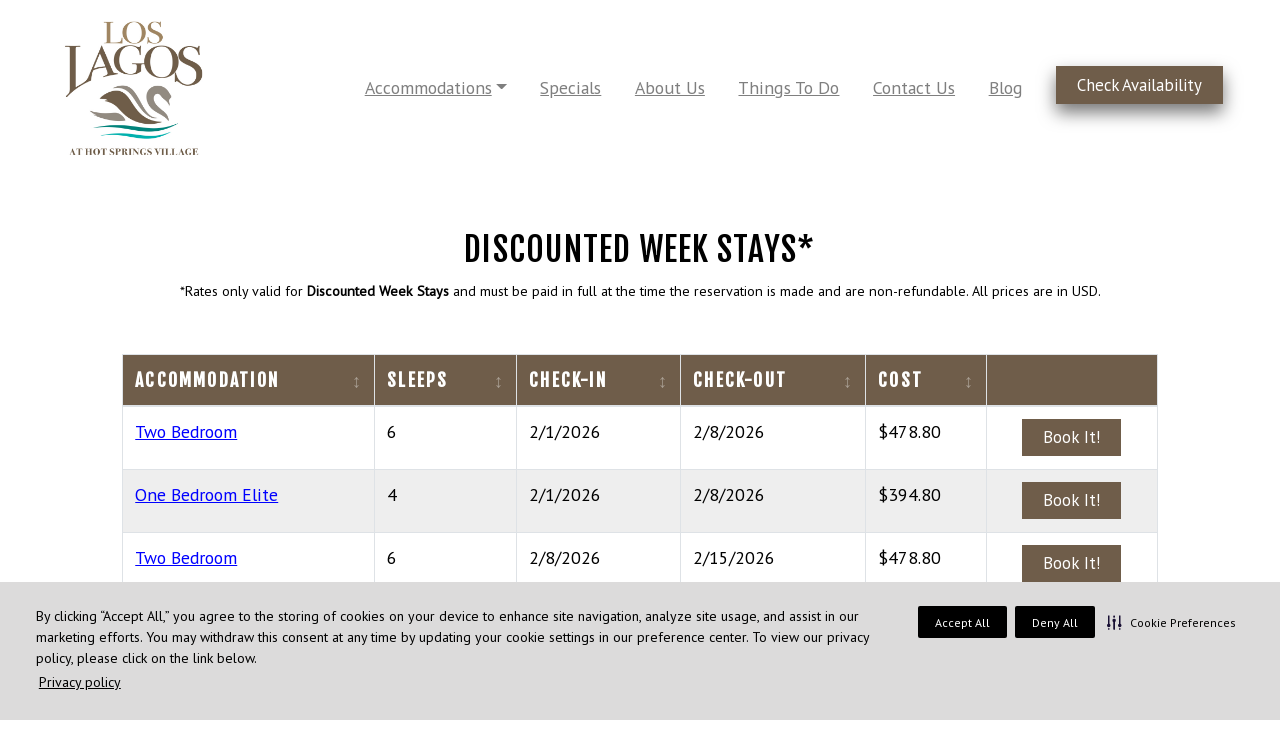

--- FILE ---
content_type: text/html; charset=utf-8
request_url: https://loslagosathotspringsvillage.com/accommodations/weekstays
body_size: 32026
content:





<!DOCTYPE html>
<html lang="en">
<head>
    <meta http-equiv="Content-Type" content="text/html; charset=utf-8">
    <meta http-equiv="X-UA-Compatible" content="IE=edge">
    <meta name="author" content="RHS INC">
    <meta name="viewport" content="width=device-width, initial-scale=1.0">
        <meta name="keywords" content="hot springs, hot springs arkansas, ouachita mountains, hot springs village, lake vacation, midwest vacation, lakeside cabin, mineral baths">
            <meta name="og:url" content="https://loslagosathotspringsvillage.com/week-stays/">
    <meta name="og:title" content="Los Lagos at Hot Springs Village | Hot Springs Village, AR | weekstays">
    <title>Los Lagos at Hot Springs Village | Hot Springs Village, AR | weekstays</title>

    <script type="text/javascript" src=https://cdn-prod.securiti.ai/consent/auto_blocking/f2e9944a-81e8-405f-a5de-3c3e4d57fadb/d997bc53-7390-4cd7-a111-3c454bd324eb.js></script>
    <link href="https://fonts.googleapis.com/css?family=Fjalla+One" rel="stylesheet">
    <link href="https://fonts.googleapis.com/css?family=PT+Sans" rel="stylesheet">
    <link href="/DependencyHandler.axd?s=[base64]&amp;t=Css&amp;cdv=571567833" type="text/css" rel="stylesheet"/>
    <link rel="stylesheet" href="https://unpkg.com/leaflet@1.9.4/dist/leaflet.css" integrity="sha256-p4NxAoJBhIIN+hmNHrzRCf9tD/miZyoHS5obTRR9BMY=" crossorigin="" />
    <script src="https://unpkg.com/leaflet@1.9.4/dist/leaflet.js" integrity="sha256-20nQCchB9co0qIjJZRGuk2/Z9VM+kNiyxNV1lvTlZBo=" crossorigin=""></script>
</head>
<body>
    <!-- After adding this script, call setConsentBannerParams({uuid: <unique id> }) to set unique ID for a customer. -->
    <script>
        (function () {
            var s = document.createElement('script');
            s.src = 'https://cdn-prod.securiti.ai/consent/cookie-consent-sdk-loader.js';
            s.setAttribute('data-tenant-uuid', 'f2e9944a-81e8-405f-a5de-3c3e4d57fadb');
            s.setAttribute('data-domain-uuid', 'd997bc53-7390-4cd7-a111-3c454bd324eb');
            s.setAttribute('data-backend-url', 'https://app.securiti.ai');
            s.setAttribute('data-skip-css', 'false');
            s.defer = true;
            var parent_node = document.head || document.body;
            parent_node.appendChild(s);
        })()
    </script>

    <div id="app" class="h-100" :resortGlobal="setGlobalData({&quot;$id&quot;:&quot;1&quot;,&quot;EntityKey&quot;:&quot;HSV&quot;,&quot;Id&quot;:&quot;HSV&quot;,&quot;ResortName&quot;:&quot;Los Lagos at Hot Springs Village&quot;,&quot;ShortDescription&quot;:&quot;Tucked in the heart of the Ouachita Mountains, Hot Springs, Arkansas is perfect for a quick getaway or a family vacation. Dozens of attractions, town events, outdoor activities, and world-famous mineral baths are what this destination is so well known for. Minutes from it all, Hot Springs Village offers guests one and two bedroom condos with full kitchens and private porches. Onsite amenities include outdoor swimming pool, hot tub, lake trail access, walking trails and multiple picnic areas offering charcoal grills.  Minutes away, golf lovers will love the PGA courses, fine and casual dining, tennis complex and fitness center with indoor swimming/spas.  Fees will apply.\n&quot;,&quot;LongDescription&quot;:&quot;&lt;p&gt;Hot Springs Village, Arkansas is the perfect place to enjoy the great outdoors. Located in the Ouachita Mountains, the beauty of the Natural State is evident here. Area visitors will enjoy eight of the best golf courses in Arkansas, tennis, spas, a thriving arts community, hiking, and an abundance of outdoor activities. Those traveling with children will love area miniature golf courses and the Arkansas Alligator Farm. And of course, a visit to this area is incomplete without visiting the world-famous mineral baths. Los Lagos at Hot Springs Village is ideal for relaxing and is the perfect place to start and end your day. One and two bedroom vacation condos include full kitchens, spacious living areas, quiet bedrooms, and scenic Arkansas views. &lt;span style=\&quot;color: rgb(33, 33, 33)\&quot;&gt;Onsite you will find lake trail access, outdoor pool, hot tub and many picnic areas offering charcoal grilling.&lt;/span&gt;&lt;/p&gt;&quot;,&quot;CurrencyCode&quot;:&quot;USD&quot;,&quot;Languages&quot;:[&quot;en-US&quot;],&quot;Amenities&quot;:[&quot;Onsite Parking&quot;,&quot;Common Terrace/Patio&quot;,&quot;Clubhouse&quot;,&quot;Picnic Area&quot;,&quot;BBQ Grills&quot;,&quot;Lake Access&quot;,&quot;Onsite Fishing&quot;,&quot;Outdoor Swimming Pool&quot;,&quot;Walking/Hiking Trails&quot;,&quot;Outdoor Spa Tub&quot;,&quot;Laundry Facilities&quot;],&quot;AlternateIds&quot;:[&quot;HSV1&quot;,&quot;HSV2&quot;],&quot;PropertyInfo&quot;:{&quot;$id&quot;:&quot;2&quot;,&quot;Address&quot;:&quot;1 Los Lagos Boulevard&quot;,&quot;City&quot;:&quot;Hot Springs Village&quot;,&quot;Region&quot;:&quot;AR&quot;,&quot;PostalCode&quot;:&quot;71909&quot;,&quot;Country&quot;:&quot;US&quot;,&quot;Phone&quot;:&quot;501-915-9062&quot;,&quot;Fax&quot;:null,&quot;Email&quot;:null,&quot;Website&quot;:null,&quot;Latitude&quot;:34.672344,&quot;Longitude&quot;:-93.028354,&quot;Timezone&quot;:null,&quot;IsDaylightSavingsObserved&quot;:false},&quot;Media&quot;:[{&quot;$id&quot;:&quot;3&quot;,&quot;MimeType&quot;:&quot;image/jpeg&quot;,&quot;Description&quot;:null,&quot;Url&quot;:&quot;https://rhsinc.imgix.net/hsv/gallery/14.jpg&quot;,&quot;MediaTags&quot;:[]},{&quot;$id&quot;:&quot;4&quot;,&quot;MimeType&quot;:&quot;image/jpeg&quot;,&quot;Description&quot;:null,&quot;Url&quot;:&quot;https://rhsinc.imgix.net/hsv/gallery/2.jpg&quot;,&quot;MediaTags&quot;:[]},{&quot;$id&quot;:&quot;5&quot;,&quot;MimeType&quot;:&quot;image/jpeg&quot;,&quot;Description&quot;:null,&quot;Url&quot;:&quot;https://rhsinc.imgix.net/hsv/gallery/3.jpg&quot;,&quot;MediaTags&quot;:[]},{&quot;$id&quot;:&quot;6&quot;,&quot;MimeType&quot;:&quot;image/jpeg&quot;,&quot;Description&quot;:null,&quot;Url&quot;:&quot;https://rhsinc.imgix.net/hsv/gallery/4.jpg&quot;,&quot;MediaTags&quot;:[]},{&quot;$id&quot;:&quot;7&quot;,&quot;MimeType&quot;:&quot;image/jpeg&quot;,&quot;Description&quot;:null,&quot;Url&quot;:&quot;https://rhsinc.imgix.net/hsv/gallery/5.jpg&quot;,&quot;MediaTags&quot;:[]},{&quot;$id&quot;:&quot;8&quot;,&quot;MimeType&quot;:&quot;image/jpeg&quot;,&quot;Description&quot;:null,&quot;Url&quot;:&quot;https://rhsinc.imgix.net/hsv/gallery/6.jpg&quot;,&quot;MediaTags&quot;:[]},{&quot;$id&quot;:&quot;9&quot;,&quot;MimeType&quot;:&quot;image/jpeg&quot;,&quot;Description&quot;:null,&quot;Url&quot;:&quot;https://rhsinc.imgix.net/hsv/gallery/7.jpg&quot;,&quot;MediaTags&quot;:[]},{&quot;$id&quot;:&quot;10&quot;,&quot;MimeType&quot;:&quot;image/jpeg&quot;,&quot;Description&quot;:null,&quot;Url&quot;:&quot;https://rhsinc.imgix.net/hsv/gallery/8.jpg&quot;,&quot;MediaTags&quot;:[]},{&quot;$id&quot;:&quot;11&quot;,&quot;MimeType&quot;:&quot;image/jpeg&quot;,&quot;Description&quot;:null,&quot;Url&quot;:&quot;https://rhsinc.imgix.net/hsv/gallery/9.jpg&quot;,&quot;MediaTags&quot;:[]},{&quot;$id&quot;:&quot;12&quot;,&quot;MimeType&quot;:&quot;image/jpeg&quot;,&quot;Description&quot;:null,&quot;Url&quot;:&quot;https://rhsinc.imgix.net/hsv/gallery/10.jpg&quot;,&quot;MediaTags&quot;:[]},{&quot;$id&quot;:&quot;13&quot;,&quot;MimeType&quot;:&quot;image/jpeg&quot;,&quot;Description&quot;:null,&quot;Url&quot;:&quot;https://rhsinc.imgix.net/hsv/gallery/11.jpg&quot;,&quot;MediaTags&quot;:[]},{&quot;$id&quot;:&quot;14&quot;,&quot;MimeType&quot;:&quot;image/jpeg&quot;,&quot;Description&quot;:null,&quot;Url&quot;:&quot;https://rhsinc.imgix.net/hsv/gallery/12.jpg&quot;,&quot;MediaTags&quot;:[]},{&quot;$id&quot;:&quot;15&quot;,&quot;MimeType&quot;:&quot;image/jpeg&quot;,&quot;Description&quot;:null,&quot;Url&quot;:&quot;https://rhsinc.imgix.net/hsv/gallery/13.jpg&quot;,&quot;MediaTags&quot;:[]},{&quot;$id&quot;:&quot;16&quot;,&quot;MimeType&quot;:&quot;image/jpeg&quot;,&quot;Description&quot;:null,&quot;Url&quot;:&quot;https://rhsinc.imgix.net/hsv/gallery/14.jpg&quot;,&quot;MediaTags&quot;:[&quot;resortImage&quot;]},{&quot;$id&quot;:&quot;17&quot;,&quot;MimeType&quot;:&quot;image/jpeg&quot;,&quot;Description&quot;:null,&quot;Url&quot;:&quot;https://rhsinc.imgix.net/hsv/STD/image_2444.jpg&quot;,&quot;MediaTags&quot;:[]},{&quot;$id&quot;:&quot;18&quot;,&quot;MimeType&quot;:&quot;image/jpeg&quot;,&quot;Description&quot;:null,&quot;Url&quot;:&quot;https://rhsinc.imgix.net/hsv/1BDE/hotsprings11.jpg&quot;,&quot;MediaTags&quot;:[]},{&quot;$id&quot;:&quot;19&quot;,&quot;MimeType&quot;:&quot;image/jpeg&quot;,&quot;Description&quot;:null,&quot;Url&quot;:&quot;https://rhsinc.imgix.net/hsv/1BDE/hotsprings13.jpg&quot;,&quot;MediaTags&quot;:[]},{&quot;$id&quot;:&quot;20&quot;,&quot;MimeType&quot;:&quot;image/jpeg&quot;,&quot;Description&quot;:null,&quot;Url&quot;:&quot;https://rhsinc.imgix.net/hsv/2BD/img_2668.jpg&quot;,&quot;MediaTags&quot;:[]},{&quot;$id&quot;:&quot;21&quot;,&quot;MimeType&quot;:&quot;image/jpeg&quot;,&quot;Description&quot;:null,&quot;Url&quot;:&quot;https://rhsinc.imgix.net/hsv/2BD/img_2669.jpg&quot;,&quot;MediaTags&quot;:[]},{&quot;$id&quot;:&quot;22&quot;,&quot;MimeType&quot;:&quot;image/jpeg&quot;,&quot;Description&quot;:null,&quot;Url&quot;:&quot;https://rhsinc.imgix.net/hsv/2BD/img_2670.jpg&quot;,&quot;MediaTags&quot;:[]},{&quot;$id&quot;:&quot;23&quot;,&quot;MimeType&quot;:&quot;image/jpeg&quot;,&quot;Description&quot;:null,&quot;Url&quot;:&quot;https://rhsinc.imgix.net/hsv/2BD/img_2671.jpg&quot;,&quot;MediaTags&quot;:[]},{&quot;$id&quot;:&quot;24&quot;,&quot;MimeType&quot;:&quot;image/jpeg&quot;,&quot;Description&quot;:null,&quot;Url&quot;:&quot;https://rhsinc.imgix.net/hsv/2BD/img_2676.jpg&quot;,&quot;MediaTags&quot;:[]},{&quot;$id&quot;:&quot;25&quot;,&quot;MimeType&quot;:&quot;image/jpeg&quot;,&quot;Description&quot;:null,&quot;Url&quot;:&quot;https://rhsinc.imgix.net/hsv/gallery/club-house_1.jpg&quot;,&quot;MediaTags&quot;:[&quot;resortImage&quot;]},{&quot;$id&quot;:&quot;26&quot;,&quot;MimeType&quot;:&quot;image/jpeg&quot;,&quot;Description&quot;:null,&quot;Url&quot;:&quot;https://rhsinc.imgix.net/hsv/gallery/club-house_2.jpg&quot;,&quot;MediaTags&quot;:[&quot;resortImage&quot;,&quot;featured&quot;,&quot;rtx&quot;]},{&quot;$id&quot;:&quot;27&quot;,&quot;MimeType&quot;:&quot;image/jpeg&quot;,&quot;Description&quot;:null,&quot;Url&quot;:&quot;https://rhsinc.imgix.net/hsv/gallery/Exterior_3.jpg&quot;,&quot;MediaTags&quot;:[]},{&quot;$id&quot;:&quot;28&quot;,&quot;MimeType&quot;:&quot;image/jpeg&quot;,&quot;Description&quot;:null,&quot;Url&quot;:&quot;https://rhsinc.imgix.net/hsv/gallery/Exterior_club_house_1.jpg&quot;,&quot;MediaTags&quot;:[&quot;resortImage&quot;]},{&quot;$id&quot;:&quot;29&quot;,&quot;MimeType&quot;:&quot;image/jpeg&quot;,&quot;Description&quot;:null,&quot;Url&quot;:&quot;https://rhsinc.imgix.net/hsv/gallery/fitness_1.jpg&quot;,&quot;MediaTags&quot;:[]},{&quot;$id&quot;:&quot;30&quot;,&quot;MimeType&quot;:&quot;image/jpeg&quot;,&quot;Description&quot;:null,&quot;Url&quot;:&quot;https://rhsinc.imgix.net/hsv/gallery/Patio_1.jpg&quot;,&quot;MediaTags&quot;:[&quot;resortImage&quot;]},{&quot;$id&quot;:&quot;31&quot;,&quot;MimeType&quot;:&quot;image/jpeg&quot;,&quot;Description&quot;:null,&quot;Url&quot;:&quot;https://rhsinc.imgix.net/hsv/gallery/Pool_secondary_1.jpg&quot;,&quot;MediaTags&quot;:[]},{&quot;$id&quot;:&quot;32&quot;,&quot;MimeType&quot;:&quot;image/jpeg&quot;,&quot;Description&quot;:null,&quot;Url&quot;:&quot;https://rhsinc.imgix.net/hsv/1BDE/Unit49_A_angle_1.jpg&quot;,&quot;MediaTags&quot;:[&quot;roomImage&quot;,&quot;1BDE&quot;,&quot;rtx&quot;]},{&quot;$id&quot;:&quot;33&quot;,&quot;MimeType&quot;:&quot;image/jpeg&quot;,&quot;Description&quot;:null,&quot;Url&quot;:&quot;https://rhsinc.imgix.net/hsv/1BDE/Unit49_A_angle_3.jpg&quot;,&quot;MediaTags&quot;:[&quot;roomImage&quot;,&quot;1BDE&quot;,&quot;featured&quot;]},{&quot;$id&quot;:&quot;34&quot;,&quot;MimeType&quot;:&quot;image/jpeg&quot;,&quot;Description&quot;:null,&quot;Url&quot;:&quot;https://rhsinc.imgix.net/hsv/1BDE/Unit49_A_angle_4.jpg&quot;,&quot;MediaTags&quot;:[&quot;roomImage&quot;,&quot;1BDE&quot;]},{&quot;$id&quot;:&quot;35&quot;,&quot;MimeType&quot;:&quot;image/jpeg&quot;,&quot;Description&quot;:null,&quot;Url&quot;:&quot;https://rhsinc.imgix.net/hsv/1BDE/Unit49_A_bath_angle_1.jpg&quot;,&quot;MediaTags&quot;:[&quot;roomImage&quot;,&quot;1BDE&quot;]},{&quot;$id&quot;:&quot;36&quot;,&quot;MimeType&quot;:&quot;image/jpeg&quot;,&quot;Description&quot;:null,&quot;Url&quot;:&quot;https://rhsinc.imgix.net/hsv/1BDE/Unit63_A_angle_1.jpg&quot;,&quot;MediaTags&quot;:[&quot;roomImage&quot;,&quot;1BDE&quot;]},{&quot;$id&quot;:&quot;37&quot;,&quot;MimeType&quot;:&quot;image/jpeg&quot;,&quot;Description&quot;:null,&quot;Url&quot;:&quot;https://rhsinc.imgix.net/hsv/1BDE/Unit63_A_angle_3.jpg&quot;,&quot;MediaTags&quot;:[&quot;roomImage&quot;,&quot;1BDE&quot;]},{&quot;$id&quot;:&quot;38&quot;,&quot;MimeType&quot;:&quot;image/jpeg&quot;,&quot;Description&quot;:null,&quot;Url&quot;:&quot;https://rhsinc.imgix.net/hsv/1BDE/Unit63_A_angle_4.jpg&quot;,&quot;MediaTags&quot;:[&quot;roomImage&quot;,&quot;1BDE&quot;,&quot;featured&quot;]},{&quot;$id&quot;:&quot;39&quot;,&quot;MimeType&quot;:&quot;image/jpeg&quot;,&quot;Description&quot;:null,&quot;Url&quot;:&quot;https://rhsinc.imgix.net/hsv/1BDE/Unit63_A_bath_1.jpg&quot;,&quot;MediaTags&quot;:[&quot;roomImage&quot;,&quot;1BDE&quot;]},{&quot;$id&quot;:&quot;40&quot;,&quot;MimeType&quot;:&quot;image/jpeg&quot;,&quot;Description&quot;:null,&quot;Url&quot;:&quot;https://rhsinc.imgix.net/hsv/1BDE/Unit76_A_angle_1.jpg&quot;,&quot;MediaTags&quot;:[&quot;roomImage&quot;,&quot;1BDE&quot;]},{&quot;$id&quot;:&quot;41&quot;,&quot;MimeType&quot;:&quot;image/jpeg&quot;,&quot;Description&quot;:null,&quot;Url&quot;:&quot;https://rhsinc.imgix.net/hsv/1BDE/Unit76_A_angle_4.jpg&quot;,&quot;MediaTags&quot;:[&quot;roomImage&quot;,&quot;1BDE&quot;]},{&quot;$id&quot;:&quot;42&quot;,&quot;MimeType&quot;:&quot;image/jpeg&quot;,&quot;Description&quot;:null,&quot;Url&quot;:&quot;https://rhsinc.imgix.net/hsv/1BDE/Unit76_A_angle_5.jpg&quot;,&quot;MediaTags&quot;:[&quot;roomImage&quot;,&quot;1BDE&quot;]},{&quot;$id&quot;:&quot;43&quot;,&quot;MimeType&quot;:&quot;image/jpeg&quot;,&quot;Description&quot;:null,&quot;Url&quot;:&quot;https://rhsinc.imgix.net/hsv/1BDE/Unit76_A_bath_angle_1.jpg&quot;,&quot;MediaTags&quot;:[&quot;roomImage&quot;,&quot;1BDE&quot;]},{&quot;$id&quot;:&quot;44&quot;,&quot;MimeType&quot;:&quot;image/jpeg&quot;,&quot;Description&quot;:null,&quot;Url&quot;:&quot;https://rhsinc.imgix.net/hsv/1BDE/Unit49_A_angle_1.jpg&quot;,&quot;MediaTags&quot;:[&quot;roomImage&quot;,&quot;2BD&quot;,&quot;featured&quot;]},{&quot;$id&quot;:&quot;45&quot;,&quot;MimeType&quot;:&quot;image/jpeg&quot;,&quot;Description&quot;:null,&quot;Url&quot;:&quot;https://rhsinc.imgix.net/hsv/1BDE/Unit49_A_angle_3.jpg&quot;,&quot;MediaTags&quot;:[&quot;roomImage&quot;,&quot;2BD&quot;]},{&quot;$id&quot;:&quot;46&quot;,&quot;MimeType&quot;:&quot;image/jpeg&quot;,&quot;Description&quot;:null,&quot;Url&quot;:&quot;https://rhsinc.imgix.net/hsv/1BDE/Unit49_A_angle_4.jpg&quot;,&quot;MediaTags&quot;:[&quot;roomImage&quot;,&quot;2BD&quot;]},{&quot;$id&quot;:&quot;47&quot;,&quot;MimeType&quot;:&quot;image/jpeg&quot;,&quot;Description&quot;:null,&quot;Url&quot;:&quot;https://rhsinc.imgix.net/hsv/1BDE/Unit63_A_angle_1.jpg&quot;,&quot;MediaTags&quot;:[&quot;roomImage&quot;,&quot;2BD&quot;,&quot;featured&quot;]},{&quot;$id&quot;:&quot;48&quot;,&quot;MimeType&quot;:&quot;image/jpeg&quot;,&quot;Description&quot;:null,&quot;Url&quot;:&quot;https://rhsinc.imgix.net/hsv/STD/Unit49_B_angle_1.jpg&quot;,&quot;MediaTags&quot;:[&quot;roomImage&quot;,&quot;STD&quot;]},{&quot;$id&quot;:&quot;49&quot;,&quot;MimeType&quot;:&quot;image/jpeg&quot;,&quot;Description&quot;:null,&quot;Url&quot;:&quot;https://rhsinc.imgix.net/hsv/STD/Unit49_B_angle_2.jpg&quot;,&quot;MediaTags&quot;:[&quot;roomImage&quot;,&quot;STD&quot;]},{&quot;$id&quot;:&quot;50&quot;,&quot;MimeType&quot;:&quot;image/jpeg&quot;,&quot;Description&quot;:null,&quot;Url&quot;:&quot;https://rhsinc.imgix.net/hsv/STD/Unit63_B_angle_1.jpg&quot;,&quot;MediaTags&quot;:[&quot;roomImage&quot;,&quot;STD&quot;]},{&quot;$id&quot;:&quot;51&quot;,&quot;MimeType&quot;:&quot;image/jpeg&quot;,&quot;Description&quot;:null,&quot;Url&quot;:&quot;https://rhsinc.imgix.net/hsv/STD/Unit63_B_angle_3.jpg&quot;,&quot;MediaTags&quot;:[&quot;roomImage&quot;,&quot;STD&quot;]},{&quot;$id&quot;:&quot;52&quot;,&quot;MimeType&quot;:&quot;image/jpeg&quot;,&quot;Description&quot;:null,&quot;Url&quot;:&quot;https://rhsinc.imgix.net/hsv/STD/Unit76_B_angle_2.jpg&quot;,&quot;MediaTags&quot;:[&quot;roomImage&quot;,&quot;STD&quot;]},{&quot;$id&quot;:&quot;53&quot;,&quot;MimeType&quot;:&quot;image/jpeg&quot;,&quot;Description&quot;:null,&quot;Url&quot;:&quot;https://rhsinc.imgix.net/hsv/STD/Unit76_B_angle_3.jpg&quot;,&quot;MediaTags&quot;:[&quot;roomImage&quot;,&quot;STD&quot;]},{&quot;$id&quot;:&quot;54&quot;,&quot;MimeType&quot;:&quot;image/jpeg&quot;,&quot;Description&quot;:null,&quot;Url&quot;:&quot;https://rhsinc.imgix.net/hsv/1BDE/Unit49_A_angle_1.jpg&quot;,&quot;MediaTags&quot;:[&quot;roomImage&quot;,&quot;2BDDX&quot;]},{&quot;$id&quot;:&quot;55&quot;,&quot;MimeType&quot;:&quot;image/jpeg&quot;,&quot;Description&quot;:null,&quot;Url&quot;:&quot;https://rhsinc.imgix.net/hsv/1BDE/Unit49_A_angle_3.jpg&quot;,&quot;MediaTags&quot;:[&quot;roomImage&quot;,&quot;2BDDX&quot;]},{&quot;$id&quot;:&quot;56&quot;,&quot;MimeType&quot;:&quot;image/jpeg&quot;,&quot;Description&quot;:null,&quot;Url&quot;:&quot;https://rhsinc.imgix.net/hsv/1BDE/Unit49_A_angle_4.jpg&quot;,&quot;MediaTags&quot;:[&quot;roomImage&quot;,&quot;2BDDX&quot;]},{&quot;$id&quot;:&quot;57&quot;,&quot;MimeType&quot;:&quot;image/jpeg&quot;,&quot;Description&quot;:null,&quot;Url&quot;:&quot;https://rhsinc.imgix.net/hsv/1BDE/Unit63_A_angle_1.jpg&quot;,&quot;MediaTags&quot;:[&quot;roomImage&quot;,&quot;2BDDX&quot;]},{&quot;$id&quot;:&quot;58&quot;,&quot;MimeType&quot;:&quot;image/jpeg&quot;,&quot;Description&quot;:null,&quot;Url&quot;:&quot;https://rhsinc.imgix.net/hsv/1BDE/Unit63_A_angle_3.jpg&quot;,&quot;MediaTags&quot;:[&quot;roomImage&quot;,&quot;2BDDX&quot;]},{&quot;$id&quot;:&quot;59&quot;,&quot;MimeType&quot;:&quot;image/jpeg&quot;,&quot;Description&quot;:null,&quot;Url&quot;:&quot;https://rhsinc.imgix.net/hsv/1BDE/Unit63_A_angle_4.jpg&quot;,&quot;MediaTags&quot;:[&quot;roomImage&quot;,&quot;2BDDX&quot;]},{&quot;$id&quot;:&quot;60&quot;,&quot;MimeType&quot;:&quot;image/jpeg&quot;,&quot;Description&quot;:null,&quot;Url&quot;:&quot;https://rhsinc.imgix.net/hsv/1BDE/Unit63_A_bath_1.jpg&quot;,&quot;MediaTags&quot;:[&quot;roomImage&quot;,&quot;2BDDX&quot;]},{&quot;$id&quot;:&quot;61&quot;,&quot;MimeType&quot;:&quot;image/jpeg&quot;,&quot;Description&quot;:null,&quot;Url&quot;:&quot;https://rhsinc.imgix.net/hsv/1BDE/Unit76_A_angle_1.jpg&quot;,&quot;MediaTags&quot;:[&quot;roomImage&quot;,&quot;2BDDX&quot;]},{&quot;$id&quot;:&quot;62&quot;,&quot;MimeType&quot;:&quot;image/jpeg&quot;,&quot;Description&quot;:null,&quot;Url&quot;:&quot;https://rhsinc.imgix.net/hsv/1BDE/Unit76_A_angle_4.jpg&quot;,&quot;MediaTags&quot;:[&quot;roomImage&quot;,&quot;2BDDX&quot;]},{&quot;$id&quot;:&quot;63&quot;,&quot;MimeType&quot;:&quot;image/jpeg&quot;,&quot;Description&quot;:null,&quot;Url&quot;:&quot;https://rhsinc.imgix.net/hsv/1BDE/Unit76_A_angle_5.jpg&quot;,&quot;MediaTags&quot;:[&quot;roomImage&quot;,&quot;2BDDX&quot;]},{&quot;$id&quot;:&quot;64&quot;,&quot;MimeType&quot;:&quot;image/jpeg&quot;,&quot;Description&quot;:null,&quot;Url&quot;:&quot;https://rhsinc.imgix.net/hsv/1BDE/Unit76_A_angle_5.jpg&quot;,&quot;MediaTags&quot;:[&quot;roomImage&quot;,&quot;2BDDX&quot;,&quot;featured&quot;]},{&quot;$id&quot;:&quot;65&quot;,&quot;MimeType&quot;:&quot;image/png&quot;,&quot;Description&quot;:null,&quot;Url&quot;:&quot;https://rhsinc.imgix.net/hsv/HSVPool.png&quot;,&quot;MediaTags&quot;:[&quot;resortImage&quot;,&quot;featured&quot;]}],&quot;Links&quot;:[],&quot;ResortLevies&quot;:[{&quot;$id&quot;:&quot;66&quot;,&quot;RoomTypeID&quot;:null,&quot;LevyDescription&quot;:&quot;Service Charge&quot;,&quot;Amount&quot;:12.0,&quot;Percentage&quot;:null,&quot;IsTax&quot;:false,&quot;IsDaily&quot;:true,&quot;LevyTags&quot;:[]},{&quot;$id&quot;:&quot;67&quot;,&quot;RoomTypeID&quot;:null,&quot;LevyDescription&quot;:&quot;State Tax&quot;,&quot;Amount&quot;:null,&quot;Percentage&quot;:6.5,&quot;IsTax&quot;:true,&quot;IsDaily&quot;:false,&quot;LevyTags&quot;:[]},{&quot;$id&quot;:&quot;68&quot;,&quot;RoomTypeID&quot;:null,&quot;LevyDescription&quot;:&quot;Tourism Tax&quot;,&quot;Amount&quot;:null,&quot;Percentage&quot;:2.0,&quot;IsTax&quot;:true,&quot;IsDaily&quot;:false,&quot;LevyTags&quot;:[]},{&quot;$id&quot;:&quot;69&quot;,&quot;RoomTypeID&quot;:null,&quot;LevyDescription&quot;:&quot;County Tax&quot;,&quot;Amount&quot;:null,&quot;Percentage&quot;:1.5,&quot;IsTax&quot;:true,&quot;IsDaily&quot;:false,&quot;LevyTags&quot;:[]}],&quot;ResortVendors&quot;:[&quot;CondoWarehouse&quot;,&quot;PHM&quot;],&quot;BookingRules&quot;:[{&quot;$id&quot;:&quot;70&quot;,&quot;MinDaysOut&quot;:1,&quot;MaxDayOut&quot;:null,&quot;MinLengthOfStay&quot;:2,&quot;CutOffTime&quot;:null}],&quot;LastModifiedDate&quot;:&quot;2020-05-20T09:57:37.957-04:00&quot;}, [{&quot;EntityKey&quot;:{&quot;Id&quot;:&quot;1BDE&quot;,&quot;ResortId&quot;:&quot;HSV&quot;},&quot;Id&quot;:&quot;527&quot;,&quot;ResortId&quot;:&quot;HSV&quot;,&quot;UnitTypeId&quot;:4,&quot;RoomTypeCode&quot;:&quot;1BDE&quot;,&quot;RoomTypeName&quot;:&quot;One Bedroom Elite&quot;,&quot;ShortDescription&quot;:&quot;The perfect option for traveling with a family of four. \n&quot;,&quot;LongDescription&quot;:&quot;&lt;p&gt;Sleeping up to four guests, the one-bedroom rentals at Los Lagos are perfectly suited for the whole family. These spacious units feature full kitchens, one bathroom, and a private bedroom. &lt;/p&gt;&lt;p&gt;&lt;br&gt;&lt;/p&gt;&lt;p&gt;&lt;br&gt;&lt;/p&gt;&quot;,&quot;Sleeps&quot;:4,&quot;Bathrooms&quot;:1.0,&quot;Bedrooms&quot;:1,&quot;Amenities&quot;:[&quot;Air Conditioning&quot;,&quot;Kitchen&quot;,&quot;Blender&quot;,&quot;Coffee Maker&quot;,&quot;Microwave&quot;,&quot;Refrigerator&quot;,&quot;Stovetop&quot;,&quot;Dishwasher&quot;,&quot;Kitchen Linens&quot;,&quot;Utensils&quot;,&quot;Cookware/Dishware&quot;,&quot;Separate Sitting Area&quot;,&quot;Separate Dining Area&quot;,&quot;Separate Tub &amp; Shower&quot;,&quot;Washer &amp; Dryer&quot;,&quot;Iron &amp; Ironing Board&quot;,&quot;Extra Towels/Linens in Unit&quot;,&quot;Hairdryer&quot;,&quot;DVD Player&quot;,&quot;Phone&quot;,&quot;Free Local Calls&quot;,&quot;Complimentary Toiletries&quot;,&quot;Flat Screen Television&quot;,&quot;Balcony&quot;,&quot;Jetted Bathtub&quot;,&quot;Fireplace&quot;,&quot;Sleeper Sofa&quot;,&quot;Non-Smoking&quot;],&quot;Rooms&quot;:[{&quot;RoomNumber&quot;:&quot;441A&quot;,&quot;IsLockout&quot;:false},{&quot;RoomNumber&quot;:&quot;499A&quot;,&quot;IsLockout&quot;:false},{&quot;RoomNumber&quot;:&quot;498A&quot;,&quot;IsLockout&quot;:false},{&quot;RoomNumber&quot;:&quot;497A&quot;,&quot;IsLockout&quot;:false},{&quot;RoomNumber&quot;:&quot;490A&quot;,&quot;IsLockout&quot;:false},{&quot;RoomNumber&quot;:&quot;486A&quot;,&quot;IsLockout&quot;:false},{&quot;RoomNumber&quot;:&quot;485A&quot;,&quot;IsLockout&quot;:false},{&quot;RoomNumber&quot;:&quot;484A&quot;,&quot;IsLockout&quot;:false},{&quot;RoomNumber&quot;:&quot;483A&quot;,&quot;IsLockout&quot;:false},{&quot;RoomNumber&quot;:&quot;482A&quot;,&quot;IsLockout&quot;:false},{&quot;RoomNumber&quot;:&quot;481A&quot;,&quot;IsLockout&quot;:false},{&quot;RoomNumber&quot;:&quot;480A&quot;,&quot;IsLockout&quot;:false},{&quot;RoomNumber&quot;:&quot;479A&quot;,&quot;IsLockout&quot;:false},{&quot;RoomNumber&quot;:&quot;478A&quot;,&quot;IsLockout&quot;:false},{&quot;RoomNumber&quot;:&quot;477A&quot;,&quot;IsLockout&quot;:false},{&quot;RoomNumber&quot;:&quot;476A&quot;,&quot;IsLockout&quot;:false},{&quot;RoomNumber&quot;:&quot;475A&quot;,&quot;IsLockout&quot;:false},{&quot;RoomNumber&quot;:&quot;474A&quot;,&quot;IsLockout&quot;:false},{&quot;RoomNumber&quot;:&quot;473A&quot;,&quot;IsLockout&quot;:false},{&quot;RoomNumber&quot;:&quot;472A&quot;,&quot;IsLockout&quot;:false},{&quot;RoomNumber&quot;:&quot;471A&quot;,&quot;IsLockout&quot;:false},{&quot;RoomNumber&quot;:&quot;470A&quot;,&quot;IsLockout&quot;:false},{&quot;RoomNumber&quot;:&quot;469A&quot;,&quot;IsLockout&quot;:false},{&quot;RoomNumber&quot;:&quot;468A&quot;,&quot;IsLockout&quot;:false},{&quot;RoomNumber&quot;:&quot;467A&quot;,&quot;IsLockout&quot;:false},{&quot;RoomNumber&quot;:&quot;466A&quot;,&quot;IsLockout&quot;:false},{&quot;RoomNumber&quot;:&quot;465A&quot;,&quot;IsLockout&quot;:false},{&quot;RoomNumber&quot;:&quot;464A&quot;,&quot;IsLockout&quot;:false},{&quot;RoomNumber&quot;:&quot;463A&quot;,&quot;IsLockout&quot;:false},{&quot;RoomNumber&quot;:&quot;462A&quot;,&quot;IsLockout&quot;:false},{&quot;RoomNumber&quot;:&quot;461A&quot;,&quot;IsLockout&quot;:false},{&quot;RoomNumber&quot;:&quot;460A&quot;,&quot;IsLockout&quot;:false},{&quot;RoomNumber&quot;:&quot;459A&quot;,&quot;IsLockout&quot;:false},{&quot;RoomNumber&quot;:&quot;458A&quot;,&quot;IsLockout&quot;:false},{&quot;RoomNumber&quot;:&quot;457A&quot;,&quot;IsLockout&quot;:false},{&quot;RoomNumber&quot;:&quot;456A&quot;,&quot;IsLockout&quot;:false},{&quot;RoomNumber&quot;:&quot;455A&quot;,&quot;IsLockout&quot;:false},{&quot;RoomNumber&quot;:&quot;454A&quot;,&quot;IsLockout&quot;:false},{&quot;RoomNumber&quot;:&quot;453A&quot;,&quot;IsLockout&quot;:false},{&quot;RoomNumber&quot;:&quot;452A&quot;,&quot;IsLockout&quot;:false},{&quot;RoomNumber&quot;:&quot;451A&quot;,&quot;IsLockout&quot;:false},{&quot;RoomNumber&quot;:&quot;450A&quot;,&quot;IsLockout&quot;:false},{&quot;RoomNumber&quot;:&quot;449A&quot;,&quot;IsLockout&quot;:false},{&quot;RoomNumber&quot;:&quot;448A&quot;,&quot;IsLockout&quot;:false},{&quot;RoomNumber&quot;:&quot;447A&quot;,&quot;IsLockout&quot;:false},{&quot;RoomNumber&quot;:&quot;446A&quot;,&quot;IsLockout&quot;:false},{&quot;RoomNumber&quot;:&quot;445A&quot;,&quot;IsLockout&quot;:false},{&quot;RoomNumber&quot;:&quot;444A&quot;,&quot;IsLockout&quot;:false},{&quot;RoomNumber&quot;:&quot;443A&quot;,&quot;IsLockout&quot;:false},{&quot;RoomNumber&quot;:&quot;442A&quot;,&quot;IsLockout&quot;:false},{&quot;RoomNumber&quot;:&quot;487A&quot;,&quot;IsLockout&quot;:false},{&quot;RoomNumber&quot;:&quot;488A&quot;,&quot;IsLockout&quot;:false},{&quot;RoomNumber&quot;:&quot;492A&quot;,&quot;IsLockout&quot;:false},{&quot;RoomNumber&quot;:&quot;494A&quot;,&quot;IsLockout&quot;:false},{&quot;RoomNumber&quot;:&quot;495A&quot;,&quot;IsLockout&quot;:false},{&quot;RoomNumber&quot;:&quot;496A&quot;,&quot;IsLockout&quot;:false},{&quot;RoomNumber&quot;:&quot;489A&quot;,&quot;IsLockout&quot;:false},{&quot;RoomNumber&quot;:&quot;491A&quot;,&quot;IsLockout&quot;:false},{&quot;RoomNumber&quot;:&quot;493A&quot;,&quot;IsLockout&quot;:false}],&quot;AlternateIds&quot;:[],&quot;LastModifiedDate&quot;:&quot;2025-08-05T08:45:33.153&quot;},{&quot;EntityKey&quot;:{&quot;Id&quot;:&quot;2BD&quot;,&quot;ResortId&quot;:&quot;HSV&quot;},&quot;Id&quot;:&quot;792&quot;,&quot;ResortId&quot;:&quot;HSV&quot;,&quot;UnitTypeId&quot;:5,&quot;RoomTypeCode&quot;:&quot;2BD&quot;,&quot;RoomTypeName&quot;:&quot;Two Bedroom &quot;,&quot;ShortDescription&quot;:&quot;Each two-bedroom features two full bathrooms, a spacious living area, and fully equipped kitchen. &quot;,&quot;LongDescription&quot;:&quot;&lt;p&gt;The two-bedroom rentals at Los Lagos have two bathrooms and can accommodate up to six guests. These spacious units feature fully equipped kitchen, spacious living areas, and 2 bedrooms. &lt;/p&gt;&lt;p&gt;&lt;br&gt;&lt;/p&gt;&lt;p&gt;&lt;br&gt;&lt;/p&gt;&quot;,&quot;Sleeps&quot;:6,&quot;Bathrooms&quot;:2.0,&quot;Bedrooms&quot;:2,&quot;Amenities&quot;:[&quot;Air Conditioning&quot;,&quot;Kitchen&quot;,&quot;Blender&quot;,&quot;Coffee Maker&quot;,&quot;Microwave&quot;,&quot;Refrigerator&quot;,&quot;Stovetop&quot;,&quot;Dishwasher&quot;,&quot;Kitchen Linens&quot;,&quot;Utensils&quot;,&quot;Cookware/Dishware&quot;,&quot;Separate Sitting Area&quot;,&quot;Separate Dining Area&quot;,&quot;Separate Tub &amp; Shower&quot;,&quot;Washer &amp; Dryer&quot;,&quot;Iron &amp; Ironing Board&quot;,&quot;Extra Towels/Linens in Unit&quot;,&quot;Hairdryer&quot;,&quot;DVD Player&quot;,&quot;Phone&quot;,&quot;Free Local Calls&quot;,&quot;Complimentary Toiletries&quot;,&quot;Flat Screen Television&quot;,&quot;Sleeper Sofa&quot;,&quot;Patio&quot;,&quot;Jetted Bathtub&quot;,&quot;Shower/Tub Combo&quot;,&quot;Fireplace&quot;,&quot;Non-Smoking&quot;],&quot;Rooms&quot;:[],&quot;AlternateIds&quot;:[],&quot;LastModifiedDate&quot;:&quot;2025-08-05T08:45:33.263&quot;},{&quot;EntityKey&quot;:{&quot;Id&quot;:&quot;2BDDX&quot;,&quot;ResortId&quot;:&quot;HSV&quot;},&quot;Id&quot;:&quot;732&quot;,&quot;ResortId&quot;:&quot;HSV&quot;,&quot;UnitTypeId&quot;:23,&quot;RoomTypeCode&quot;:&quot;2BDDX&quot;,&quot;RoomTypeName&quot;:&quot;Two Bedroom Deluxe&quot;,&quot;ShortDescription&quot;:&quot;Each two-bedroom features two full bathrooms, a living area, and fully equipped kitchen. \n&quot;,&quot;LongDescription&quot;:&quot;&lt;p&gt;The two-bedroom rentals at Los Lagos have two bathrooms and can accommodate up to eight guests. These units feature a fully equipped kitchen, living area, 2 sleeper sofas, and 2 bedrooms. &lt;/p&gt;&lt;p&gt;&lt;br&gt;&lt;/p&gt;&lt;p&gt;&lt;br&gt;&lt;/p&gt;&quot;,&quot;Sleeps&quot;:8,&quot;Bathrooms&quot;:2.0,&quot;Bedrooms&quot;:2,&quot;Amenities&quot;:[&quot;Cable Television&quot;,&quot;Blender&quot;,&quot;Ceiling Fan&quot;,&quot;Coffee Maker&quot;,&quot;Complimentary Toiletries&quot;,&quot;Cookware/Dishware&quot;,&quot;Dishwasher&quot;,&quot;DVD Player&quot;,&quot;Extra Towels/Linens in Unit&quot;,&quot;Fireplace&quot;,&quot;Free Local Calls&quot;,&quot;Hairdryer&quot;,&quot;Iron &amp; Ironing Board&quot;,&quot;Kitchen&quot;,&quot;Kitchen Linens&quot;,&quot;Microwave&quot;,&quot;Non-Smoking&quot;,&quot;Oven&quot;,&quot;Phone&quot;,&quot;Refrigerator&quot;,&quot;Separate Dining Area&quot;,&quot;Separate Sitting Area&quot;,&quot;Separate Tub &amp; Shower&quot;,&quot;Shower/Tub Combo&quot;,&quot;Sleeper Sofa&quot;,&quot;Stovetop&quot;,&quot;Television&quot;,&quot;Toaster&quot;,&quot;Utensils&quot;,&quot;Washer &amp; Dryer&quot;,&quot;Air Conditioning&quot;,&quot;Jetted Bathtub&quot;,&quot;Deck&quot;],&quot;Rooms&quot;:[{&quot;RoomNumber&quot;:&quot;441AB&quot;,&quot;IsLockout&quot;:false},{&quot;RoomNumber&quot;:&quot;442AB&quot;,&quot;IsLockout&quot;:false},{&quot;RoomNumber&quot;:&quot;443AB&quot;,&quot;IsLockout&quot;:false},{&quot;RoomNumber&quot;:&quot;444AB&quot;,&quot;IsLockout&quot;:false},{&quot;RoomNumber&quot;:&quot;445AB&quot;,&quot;IsLockout&quot;:false},{&quot;RoomNumber&quot;:&quot;446AB&quot;,&quot;IsLockout&quot;:false},{&quot;RoomNumber&quot;:&quot;447AB&quot;,&quot;IsLockout&quot;:false},{&quot;RoomNumber&quot;:&quot;448AB&quot;,&quot;IsLockout&quot;:false},{&quot;RoomNumber&quot;:&quot;449AB&quot;,&quot;IsLockout&quot;:false},{&quot;RoomNumber&quot;:&quot;450AB&quot;,&quot;IsLockout&quot;:false},{&quot;RoomNumber&quot;:&quot;451AB&quot;,&quot;IsLockout&quot;:false},{&quot;RoomNumber&quot;:&quot;452AB&quot;,&quot;IsLockout&quot;:false},{&quot;RoomNumber&quot;:&quot;453AB&quot;,&quot;IsLockout&quot;:false},{&quot;RoomNumber&quot;:&quot;454AB&quot;,&quot;IsLockout&quot;:false},{&quot;RoomNumber&quot;:&quot;455AB&quot;,&quot;IsLockout&quot;:false},{&quot;RoomNumber&quot;:&quot;456AB&quot;,&quot;IsLockout&quot;:false},{&quot;RoomNumber&quot;:&quot;457AB&quot;,&quot;IsLockout&quot;:false},{&quot;RoomNumber&quot;:&quot;458AB&quot;,&quot;IsLockout&quot;:false},{&quot;RoomNumber&quot;:&quot;459AB&quot;,&quot;IsLockout&quot;:false},{&quot;RoomNumber&quot;:&quot;460AB&quot;,&quot;IsLockout&quot;:false},{&quot;RoomNumber&quot;:&quot;461AB&quot;,&quot;IsLockout&quot;:false},{&quot;RoomNumber&quot;:&quot;462AB&quot;,&quot;IsLockout&quot;:false},{&quot;RoomNumber&quot;:&quot;463AB&quot;,&quot;IsLockout&quot;:false},{&quot;RoomNumber&quot;:&quot;464AB&quot;,&quot;IsLockout&quot;:false},{&quot;RoomNumber&quot;:&quot;465AB&quot;,&quot;IsLockout&quot;:false},{&quot;RoomNumber&quot;:&quot;466AB&quot;,&quot;IsLockout&quot;:false},{&quot;RoomNumber&quot;:&quot;467AB&quot;,&quot;IsLockout&quot;:false},{&quot;RoomNumber&quot;:&quot;468AB&quot;,&quot;IsLockout&quot;:false},{&quot;RoomNumber&quot;:&quot;469AB&quot;,&quot;IsLockout&quot;:false},{&quot;RoomNumber&quot;:&quot;470AB&quot;,&quot;IsLockout&quot;:false},{&quot;RoomNumber&quot;:&quot;471AB&quot;,&quot;IsLockout&quot;:false},{&quot;RoomNumber&quot;:&quot;472AB&quot;,&quot;IsLockout&quot;:false},{&quot;RoomNumber&quot;:&quot;473AB&quot;,&quot;IsLockout&quot;:false},{&quot;RoomNumber&quot;:&quot;474AB&quot;,&quot;IsLockout&quot;:false},{&quot;RoomNumber&quot;:&quot;475AB&quot;,&quot;IsLockout&quot;:false},{&quot;RoomNumber&quot;:&quot;476AB&quot;,&quot;IsLockout&quot;:false},{&quot;RoomNumber&quot;:&quot;477AB&quot;,&quot;IsLockout&quot;:false},{&quot;RoomNumber&quot;:&quot;478AB&quot;,&quot;IsLockout&quot;:false},{&quot;RoomNumber&quot;:&quot;479AB&quot;,&quot;IsLockout&quot;:false},{&quot;RoomNumber&quot;:&quot;480AB&quot;,&quot;IsLockout&quot;:false},{&quot;RoomNumber&quot;:&quot;481AB&quot;,&quot;IsLockout&quot;:false},{&quot;RoomNumber&quot;:&quot;482AB&quot;,&quot;IsLockout&quot;:false},{&quot;RoomNumber&quot;:&quot;483AB&quot;,&quot;IsLockout&quot;:false},{&quot;RoomNumber&quot;:&quot;484AB&quot;,&quot;IsLockout&quot;:false},{&quot;RoomNumber&quot;:&quot;485AB&quot;,&quot;IsLockout&quot;:false},{&quot;RoomNumber&quot;:&quot;486AB&quot;,&quot;IsLockout&quot;:false},{&quot;RoomNumber&quot;:&quot;487AB&quot;,&quot;IsLockout&quot;:false},{&quot;RoomNumber&quot;:&quot;488AB&quot;,&quot;IsLockout&quot;:false},{&quot;RoomNumber&quot;:&quot;489AB&quot;,&quot;IsLockout&quot;:false},{&quot;RoomNumber&quot;:&quot;490AB&quot;,&quot;IsLockout&quot;:false},{&quot;RoomNumber&quot;:&quot;491AB&quot;,&quot;IsLockout&quot;:false},{&quot;RoomNumber&quot;:&quot;492AB&quot;,&quot;IsLockout&quot;:false},{&quot;RoomNumber&quot;:&quot;493AB&quot;,&quot;IsLockout&quot;:false},{&quot;RoomNumber&quot;:&quot;494AB&quot;,&quot;IsLockout&quot;:false},{&quot;RoomNumber&quot;:&quot;495AB&quot;,&quot;IsLockout&quot;:false},{&quot;RoomNumber&quot;:&quot;496AB&quot;,&quot;IsLockout&quot;:false},{&quot;RoomNumber&quot;:&quot;497AB&quot;,&quot;IsLockout&quot;:false},{&quot;RoomNumber&quot;:&quot;498AB&quot;,&quot;IsLockout&quot;:false},{&quot;RoomNumber&quot;:&quot;499AB&quot;,&quot;IsLockout&quot;:false}],&quot;AlternateIds&quot;:[],&quot;LastModifiedDate&quot;:&quot;2025-08-05T08:45:33.593&quot;},{&quot;EntityKey&quot;:{&quot;Id&quot;:&quot;STD&quot;,&quot;ResortId&quot;:&quot;HSV&quot;},&quot;Id&quot;:&quot;528&quot;,&quot;ResortId&quot;:&quot;HSV&quot;,&quot;UnitTypeId&quot;:16,&quot;RoomTypeCode&quot;:&quot;STD&quot;,&quot;RoomTypeName&quot;:&quot;Studio&quot;,&quot;ShortDescription&quot;:&quot;The perfect accommodations for the solo traveler or the traveling couple.&quot;,&quot;LongDescription&quot;:&quot;&lt;p&gt;Studio accommodations at Los Lagos at Hot Springs Village feature every amenity travelers may want and are perfect for those that are not planning to spend much time indoors during their trip. Sleeping up to four, they offer a mini kitchen and one bathroom. &lt;/p&gt;&quot;,&quot;Sleeps&quot;:4,&quot;Bathrooms&quot;:1.0,&quot;Bedrooms&quot;:1,&quot;Amenities&quot;:[&quot;Air Conditioning&quot;,&quot;Blender&quot;,&quot;Coffee Maker&quot;,&quot;Microwave&quot;,&quot;Stovetop&quot;,&quot;Dishwasher&quot;,&quot;Kitchen Linens&quot;,&quot;Utensils&quot;,&quot;Cookware/Dishware&quot;,&quot;Washer &amp; Dryer&quot;,&quot;Iron &amp; Ironing Board&quot;,&quot;Extra Towels/Linens in Unit&quot;,&quot;Hairdryer&quot;,&quot;DVD Player&quot;,&quot;Phone&quot;,&quot;Free Local Calls&quot;,&quot;Complimentary Toiletries&quot;,&quot;Flat Screen Television&quot;,&quot;Mini Refrigerator&quot;,&quot;Kitchenette&quot;,&quot;Shower/Tub Combo&quot;,&quot;Sleeper Sofa&quot;,&quot;Non-Smoking&quot;],&quot;Rooms&quot;:[{&quot;RoomNumber&quot;:&quot;441B&quot;,&quot;IsLockout&quot;:false},{&quot;RoomNumber&quot;:&quot;442B&quot;,&quot;IsLockout&quot;:false},{&quot;RoomNumber&quot;:&quot;443B&quot;,&quot;IsLockout&quot;:false},{&quot;RoomNumber&quot;:&quot;444B&quot;,&quot;IsLockout&quot;:false},{&quot;RoomNumber&quot;:&quot;445B&quot;,&quot;IsLockout&quot;:false},{&quot;RoomNumber&quot;:&quot;446B&quot;,&quot;IsLockout&quot;:false},{&quot;RoomNumber&quot;:&quot;447B&quot;,&quot;IsLockout&quot;:false},{&quot;RoomNumber&quot;:&quot;448B&quot;,&quot;IsLockout&quot;:false},{&quot;RoomNumber&quot;:&quot;449B&quot;,&quot;IsLockout&quot;:false},{&quot;RoomNumber&quot;:&quot;450B&quot;,&quot;IsLockout&quot;:false},{&quot;RoomNumber&quot;:&quot;451B&quot;,&quot;IsLockout&quot;:false},{&quot;RoomNumber&quot;:&quot;452B&quot;,&quot;IsLockout&quot;:false},{&quot;RoomNumber&quot;:&quot;453B&quot;,&quot;IsLockout&quot;:false},{&quot;RoomNumber&quot;:&quot;454B&quot;,&quot;IsLockout&quot;:false},{&quot;RoomNumber&quot;:&quot;455B&quot;,&quot;IsLockout&quot;:false},{&quot;RoomNumber&quot;:&quot;456B&quot;,&quot;IsLockout&quot;:false},{&quot;RoomNumber&quot;:&quot;457B&quot;,&quot;IsLockout&quot;:false},{&quot;RoomNumber&quot;:&quot;458B&quot;,&quot;IsLockout&quot;:false},{&quot;RoomNumber&quot;:&quot;459B&quot;,&quot;IsLockout&quot;:false},{&quot;RoomNumber&quot;:&quot;460B&quot;,&quot;IsLockout&quot;:false},{&quot;RoomNumber&quot;:&quot;461B&quot;,&quot;IsLockout&quot;:false},{&quot;RoomNumber&quot;:&quot;462B&quot;,&quot;IsLockout&quot;:false},{&quot;RoomNumber&quot;:&quot;463B&quot;,&quot;IsLockout&quot;:false},{&quot;RoomNumber&quot;:&quot;464B&quot;,&quot;IsLockout&quot;:false},{&quot;RoomNumber&quot;:&quot;465B&quot;,&quot;IsLockout&quot;:false},{&quot;RoomNumber&quot;:&quot;466B&quot;,&quot;IsLockout&quot;:false},{&quot;RoomNumber&quot;:&quot;467B&quot;,&quot;IsLockout&quot;:false},{&quot;RoomNumber&quot;:&quot;468B&quot;,&quot;IsLockout&quot;:false},{&quot;RoomNumber&quot;:&quot;469B&quot;,&quot;IsLockout&quot;:false},{&quot;RoomNumber&quot;:&quot;470B&quot;,&quot;IsLockout&quot;:false},{&quot;RoomNumber&quot;:&quot;471B&quot;,&quot;IsLockout&quot;:false},{&quot;RoomNumber&quot;:&quot;472B&quot;,&quot;IsLockout&quot;:false},{&quot;RoomNumber&quot;:&quot;473B&quot;,&quot;IsLockout&quot;:false},{&quot;RoomNumber&quot;:&quot;474B&quot;,&quot;IsLockout&quot;:false},{&quot;RoomNumber&quot;:&quot;475B&quot;,&quot;IsLockout&quot;:false},{&quot;RoomNumber&quot;:&quot;476B&quot;,&quot;IsLockout&quot;:false},{&quot;RoomNumber&quot;:&quot;477B&quot;,&quot;IsLockout&quot;:false},{&quot;RoomNumber&quot;:&quot;478B&quot;,&quot;IsLockout&quot;:false},{&quot;RoomNumber&quot;:&quot;479B&quot;,&quot;IsLockout&quot;:false},{&quot;RoomNumber&quot;:&quot;480B&quot;,&quot;IsLockout&quot;:false},{&quot;RoomNumber&quot;:&quot;481B&quot;,&quot;IsLockout&quot;:false},{&quot;RoomNumber&quot;:&quot;482B&quot;,&quot;IsLockout&quot;:false},{&quot;RoomNumber&quot;:&quot;483B&quot;,&quot;IsLockout&quot;:false},{&quot;RoomNumber&quot;:&quot;484B&quot;,&quot;IsLockout&quot;:false},{&quot;RoomNumber&quot;:&quot;485B&quot;,&quot;IsLockout&quot;:false},{&quot;RoomNumber&quot;:&quot;486B&quot;,&quot;IsLockout&quot;:false},{&quot;RoomNumber&quot;:&quot;487B&quot;,&quot;IsLockout&quot;:false},{&quot;RoomNumber&quot;:&quot;488B&quot;,&quot;IsLockout&quot;:false},{&quot;RoomNumber&quot;:&quot;489B&quot;,&quot;IsLockout&quot;:false},{&quot;RoomNumber&quot;:&quot;490B&quot;,&quot;IsLockout&quot;:false},{&quot;RoomNumber&quot;:&quot;491B&quot;,&quot;IsLockout&quot;:false},{&quot;RoomNumber&quot;:&quot;492B&quot;,&quot;IsLockout&quot;:false},{&quot;RoomNumber&quot;:&quot;493B&quot;,&quot;IsLockout&quot;:false},{&quot;RoomNumber&quot;:&quot;494B&quot;,&quot;IsLockout&quot;:false},{&quot;RoomNumber&quot;:&quot;495B&quot;,&quot;IsLockout&quot;:false},{&quot;RoomNumber&quot;:&quot;496B&quot;,&quot;IsLockout&quot;:false},{&quot;RoomNumber&quot;:&quot;498B&quot;,&quot;IsLockout&quot;:false},{&quot;RoomNumber&quot;:&quot;499B&quot;,&quot;IsLockout&quot;:false},{&quot;RoomNumber&quot;:&quot;497B&quot;,&quot;IsLockout&quot;:false}],&quot;AlternateIds&quot;:[],&quot;LastModifiedDate&quot;:&quot;2025-08-05T08:45:32.317&quot;}], {&quot;1BDE&quot;:[{&quot;MimeType&quot;:&quot;image/jpeg&quot;,&quot;Description&quot;:null,&quot;Url&quot;:&quot;https://rhsinc.imgix.net/hsv/1BDE/Unit49_A_angle_3.jpg&quot;,&quot;MediaTags&quot;:[&quot;roomImage&quot;,&quot;1BDE&quot;,&quot;featured&quot;]},{&quot;MimeType&quot;:&quot;image/jpeg&quot;,&quot;Description&quot;:null,&quot;Url&quot;:&quot;https://rhsinc.imgix.net/hsv/1BDE/Unit63_A_angle_4.jpg&quot;,&quot;MediaTags&quot;:[&quot;roomImage&quot;,&quot;1BDE&quot;,&quot;featured&quot;]},{&quot;MimeType&quot;:&quot;image/jpeg&quot;,&quot;Description&quot;:null,&quot;Url&quot;:&quot;https://rhsinc.imgix.net/hsv/1BDE/Unit49_A_angle_1.jpg&quot;,&quot;MediaTags&quot;:[&quot;roomImage&quot;,&quot;1BDE&quot;,&quot;rtx&quot;]},{&quot;MimeType&quot;:&quot;image/jpeg&quot;,&quot;Description&quot;:null,&quot;Url&quot;:&quot;https://rhsinc.imgix.net/hsv/1BDE/Unit49_A_angle_4.jpg&quot;,&quot;MediaTags&quot;:[&quot;roomImage&quot;,&quot;1BDE&quot;]},{&quot;MimeType&quot;:&quot;image/jpeg&quot;,&quot;Description&quot;:null,&quot;Url&quot;:&quot;https://rhsinc.imgix.net/hsv/1BDE/Unit49_A_bath_angle_1.jpg&quot;,&quot;MediaTags&quot;:[&quot;roomImage&quot;,&quot;1BDE&quot;]},{&quot;MimeType&quot;:&quot;image/jpeg&quot;,&quot;Description&quot;:null,&quot;Url&quot;:&quot;https://rhsinc.imgix.net/hsv/1BDE/Unit63_A_angle_1.jpg&quot;,&quot;MediaTags&quot;:[&quot;roomImage&quot;,&quot;1BDE&quot;]},{&quot;MimeType&quot;:&quot;image/jpeg&quot;,&quot;Description&quot;:null,&quot;Url&quot;:&quot;https://rhsinc.imgix.net/hsv/1BDE/Unit63_A_angle_3.jpg&quot;,&quot;MediaTags&quot;:[&quot;roomImage&quot;,&quot;1BDE&quot;]},{&quot;MimeType&quot;:&quot;image/jpeg&quot;,&quot;Description&quot;:null,&quot;Url&quot;:&quot;https://rhsinc.imgix.net/hsv/1BDE/Unit63_A_bath_1.jpg&quot;,&quot;MediaTags&quot;:[&quot;roomImage&quot;,&quot;1BDE&quot;]},{&quot;MimeType&quot;:&quot;image/jpeg&quot;,&quot;Description&quot;:null,&quot;Url&quot;:&quot;https://rhsinc.imgix.net/hsv/1BDE/Unit76_A_angle_1.jpg&quot;,&quot;MediaTags&quot;:[&quot;roomImage&quot;,&quot;1BDE&quot;]},{&quot;MimeType&quot;:&quot;image/jpeg&quot;,&quot;Description&quot;:null,&quot;Url&quot;:&quot;https://rhsinc.imgix.net/hsv/1BDE/Unit76_A_angle_4.jpg&quot;,&quot;MediaTags&quot;:[&quot;roomImage&quot;,&quot;1BDE&quot;]},{&quot;MimeType&quot;:&quot;image/jpeg&quot;,&quot;Description&quot;:null,&quot;Url&quot;:&quot;https://rhsinc.imgix.net/hsv/1BDE/Unit76_A_angle_5.jpg&quot;,&quot;MediaTags&quot;:[&quot;roomImage&quot;,&quot;1BDE&quot;]},{&quot;MimeType&quot;:&quot;image/jpeg&quot;,&quot;Description&quot;:null,&quot;Url&quot;:&quot;https://rhsinc.imgix.net/hsv/1BDE/Unit76_A_bath_angle_1.jpg&quot;,&quot;MediaTags&quot;:[&quot;roomImage&quot;,&quot;1BDE&quot;]}],&quot;2BD&quot;:[{&quot;MimeType&quot;:&quot;image/jpeg&quot;,&quot;Description&quot;:null,&quot;Url&quot;:&quot;https://rhsinc.imgix.net/hsv/1BDE/Unit49_A_angle_1.jpg&quot;,&quot;MediaTags&quot;:[&quot;roomImage&quot;,&quot;2BD&quot;,&quot;featured&quot;]},{&quot;MimeType&quot;:&quot;image/jpeg&quot;,&quot;Description&quot;:null,&quot;Url&quot;:&quot;https://rhsinc.imgix.net/hsv/1BDE/Unit63_A_angle_1.jpg&quot;,&quot;MediaTags&quot;:[&quot;roomImage&quot;,&quot;2BD&quot;,&quot;featured&quot;]},{&quot;MimeType&quot;:&quot;image/jpeg&quot;,&quot;Description&quot;:null,&quot;Url&quot;:&quot;https://rhsinc.imgix.net/hsv/1BDE/Unit49_A_angle_3.jpg&quot;,&quot;MediaTags&quot;:[&quot;roomImage&quot;,&quot;2BD&quot;]},{&quot;MimeType&quot;:&quot;image/jpeg&quot;,&quot;Description&quot;:null,&quot;Url&quot;:&quot;https://rhsinc.imgix.net/hsv/1BDE/Unit49_A_angle_4.jpg&quot;,&quot;MediaTags&quot;:[&quot;roomImage&quot;,&quot;2BD&quot;]}],&quot;2BDDX&quot;:[{&quot;MimeType&quot;:&quot;image/jpeg&quot;,&quot;Description&quot;:null,&quot;Url&quot;:&quot;https://rhsinc.imgix.net/hsv/1BDE/Unit76_A_angle_5.jpg&quot;,&quot;MediaTags&quot;:[&quot;roomImage&quot;,&quot;2BDDX&quot;,&quot;featured&quot;]},{&quot;MimeType&quot;:&quot;image/jpeg&quot;,&quot;Description&quot;:null,&quot;Url&quot;:&quot;https://rhsinc.imgix.net/hsv/1BDE/Unit49_A_angle_1.jpg&quot;,&quot;MediaTags&quot;:[&quot;roomImage&quot;,&quot;2BDDX&quot;]},{&quot;MimeType&quot;:&quot;image/jpeg&quot;,&quot;Description&quot;:null,&quot;Url&quot;:&quot;https://rhsinc.imgix.net/hsv/1BDE/Unit49_A_angle_3.jpg&quot;,&quot;MediaTags&quot;:[&quot;roomImage&quot;,&quot;2BDDX&quot;]},{&quot;MimeType&quot;:&quot;image/jpeg&quot;,&quot;Description&quot;:null,&quot;Url&quot;:&quot;https://rhsinc.imgix.net/hsv/1BDE/Unit49_A_angle_4.jpg&quot;,&quot;MediaTags&quot;:[&quot;roomImage&quot;,&quot;2BDDX&quot;]},{&quot;MimeType&quot;:&quot;image/jpeg&quot;,&quot;Description&quot;:null,&quot;Url&quot;:&quot;https://rhsinc.imgix.net/hsv/1BDE/Unit63_A_angle_1.jpg&quot;,&quot;MediaTags&quot;:[&quot;roomImage&quot;,&quot;2BDDX&quot;]},{&quot;MimeType&quot;:&quot;image/jpeg&quot;,&quot;Description&quot;:null,&quot;Url&quot;:&quot;https://rhsinc.imgix.net/hsv/1BDE/Unit63_A_angle_3.jpg&quot;,&quot;MediaTags&quot;:[&quot;roomImage&quot;,&quot;2BDDX&quot;]},{&quot;MimeType&quot;:&quot;image/jpeg&quot;,&quot;Description&quot;:null,&quot;Url&quot;:&quot;https://rhsinc.imgix.net/hsv/1BDE/Unit63_A_angle_4.jpg&quot;,&quot;MediaTags&quot;:[&quot;roomImage&quot;,&quot;2BDDX&quot;]},{&quot;MimeType&quot;:&quot;image/jpeg&quot;,&quot;Description&quot;:null,&quot;Url&quot;:&quot;https://rhsinc.imgix.net/hsv/1BDE/Unit63_A_bath_1.jpg&quot;,&quot;MediaTags&quot;:[&quot;roomImage&quot;,&quot;2BDDX&quot;]},{&quot;MimeType&quot;:&quot;image/jpeg&quot;,&quot;Description&quot;:null,&quot;Url&quot;:&quot;https://rhsinc.imgix.net/hsv/1BDE/Unit76_A_angle_1.jpg&quot;,&quot;MediaTags&quot;:[&quot;roomImage&quot;,&quot;2BDDX&quot;]},{&quot;MimeType&quot;:&quot;image/jpeg&quot;,&quot;Description&quot;:null,&quot;Url&quot;:&quot;https://rhsinc.imgix.net/hsv/1BDE/Unit76_A_angle_4.jpg&quot;,&quot;MediaTags&quot;:[&quot;roomImage&quot;,&quot;2BDDX&quot;]},{&quot;MimeType&quot;:&quot;image/jpeg&quot;,&quot;Description&quot;:null,&quot;Url&quot;:&quot;https://rhsinc.imgix.net/hsv/1BDE/Unit76_A_angle_5.jpg&quot;,&quot;MediaTags&quot;:[&quot;roomImage&quot;,&quot;2BDDX&quot;]}],&quot;STD&quot;:[{&quot;MimeType&quot;:&quot;image/jpeg&quot;,&quot;Description&quot;:null,&quot;Url&quot;:&quot;https://rhsinc.imgix.net/hsv/STD/Unit49_B_angle_1.jpg&quot;,&quot;MediaTags&quot;:[&quot;roomImage&quot;,&quot;STD&quot;]},{&quot;MimeType&quot;:&quot;image/jpeg&quot;,&quot;Description&quot;:null,&quot;Url&quot;:&quot;https://rhsinc.imgix.net/hsv/STD/Unit49_B_angle_2.jpg&quot;,&quot;MediaTags&quot;:[&quot;roomImage&quot;,&quot;STD&quot;]},{&quot;MimeType&quot;:&quot;image/jpeg&quot;,&quot;Description&quot;:null,&quot;Url&quot;:&quot;https://rhsinc.imgix.net/hsv/STD/Unit63_B_angle_1.jpg&quot;,&quot;MediaTags&quot;:[&quot;roomImage&quot;,&quot;STD&quot;]},{&quot;MimeType&quot;:&quot;image/jpeg&quot;,&quot;Description&quot;:null,&quot;Url&quot;:&quot;https://rhsinc.imgix.net/hsv/STD/Unit63_B_angle_3.jpg&quot;,&quot;MediaTags&quot;:[&quot;roomImage&quot;,&quot;STD&quot;]},{&quot;MimeType&quot;:&quot;image/jpeg&quot;,&quot;Description&quot;:null,&quot;Url&quot;:&quot;https://rhsinc.imgix.net/hsv/STD/Unit76_B_angle_2.jpg&quot;,&quot;MediaTags&quot;:[&quot;roomImage&quot;,&quot;STD&quot;]},{&quot;MimeType&quot;:&quot;image/jpeg&quot;,&quot;Description&quot;:null,&quot;Url&quot;:&quot;https://rhsinc.imgix.net/hsv/STD/Unit76_B_angle_3.jpg&quot;,&quot;MediaTags&quot;:[&quot;roomImage&quot;,&quot;STD&quot;]}]}, [])">

        <!-- Navigation -->
        <div class="container nav-container text-nowrap">
            <b-navbar toggleable="xl" type="light" aria-label="Main Navigation Bar">
                            <b-navbar-brand href="/">
                                <img class="logo lozad" src="/media/1690/loslagologo.jpg" alt="Los Lagos at Hot Springs Village" title="Los Lagos at Hot Springs Village" />
                            </b-navbar-brand>
                <b-navbar-toggle target="nav_collapse"></b-navbar-toggle>
                <b-collapse is-nav id="nav_collapse">
                    <b-navbar-nav class="ml-auto">
                        
                                    <b-nav-item-dropdown class="pr-3 dropdown-menu-theme" text="Accommodations" right>
                                                <b-dropdown-item class="text-small py-2" href="/accommodations/1BDE" v-on:click="showLoader">One Bedroom Elite</b-dropdown-item>
                                                <b-dropdown-item class="text-small py-2" href="/accommodations/2BD" v-on:click="showLoader">Two Bedroom </b-dropdown-item>
                                                <b-dropdown-item class="text-small py-2" href="/accommodations/2BDDX" v-on:click="showLoader">Two Bedroom Deluxe</b-dropdown-item>
                                                <b-dropdown-item class="text-small py-2" href="/accommodations/STD" v-on:click="showLoader">Studio</b-dropdown-item>
                                    </b-nav-item-dropdown>
                                    <b-nav-item class="pr-3" v-on:click="showLoader" href="/specials">Specials</b-nav-item>
                                    <b-nav-item class="pr-3" v-on:click="showLoader" href="/about-us">About Us</b-nav-item>
                                    <b-nav-item class="pr-3" v-on:click="showLoader" href="/things-to-do">Things To Do</b-nav-item>
                                    <b-nav-item class="pr-3" v-on:click="showLoader" href="/contact-us">Contact Us</b-nav-item>
                                        <b-nav-item class="pr-4 mb-3 mb-xl-0" v-on:click="showLoader" href="/blog">Blog</b-nav-item>
                                    <a class="btn btn-theme-primary drop-shadow-light mb-2" href="/accommodations" target="_blank" aria-label="Check Availability">Check Availability</a>
                    </b-navbar-nav>
                </b-collapse>
            </b-navbar>
        </div>


        

<header aria-label="Page Title">
    <div class="container py-5 text-center">
        <h2 class="text-uppercase">Discounted Week Stays*</h2>
        <span class="small">*Rates only valid for <strong>Discounted Week Stays</strong> and must be paid in full at the time the reservation is made and are non-refundable. All prices are in USD.</span>
    </div>
</header>

<weekstays-list :weekstays="[{&quot;ResortID&quot;:&quot;HSV&quot;,&quot;UnitTypeID&quot;:5,&quot;RoomType&quot;:{&quot;EntityKey&quot;:{&quot;Id&quot;:&quot;2BD&quot;,&quot;ResortId&quot;:&quot;HSV&quot;},&quot;Id&quot;:&quot;792&quot;,&quot;ResortId&quot;:&quot;HSV&quot;,&quot;UnitTypeId&quot;:5,&quot;RoomTypeCode&quot;:&quot;2BD&quot;,&quot;RoomTypeName&quot;:&quot;Two Bedroom &quot;,&quot;ShortDescription&quot;:&quot;Each two-bedroom features two full bathrooms, a spacious living area, and fully equipped kitchen. &quot;,&quot;LongDescription&quot;:&quot;&lt;p&gt;The two-bedroom rentals at Los Lagos have two bathrooms and can accommodate up to six guests. These spacious units feature fully equipped kitchen, spacious living areas, and 2 bedrooms. &lt;/p&gt;&lt;p&gt;&lt;br&gt;&lt;/p&gt;&lt;p&gt;&lt;br&gt;&lt;/p&gt;&quot;,&quot;Sleeps&quot;:6,&quot;Bathrooms&quot;:2.0,&quot;Bedrooms&quot;:2,&quot;Amenities&quot;:[&quot;Air Conditioning&quot;,&quot;Kitchen&quot;,&quot;Blender&quot;,&quot;Coffee Maker&quot;,&quot;Microwave&quot;,&quot;Refrigerator&quot;,&quot;Stovetop&quot;,&quot;Dishwasher&quot;,&quot;Kitchen Linens&quot;,&quot;Utensils&quot;,&quot;Cookware/Dishware&quot;,&quot;Separate Sitting Area&quot;,&quot;Separate Dining Area&quot;,&quot;Separate Tub &amp; Shower&quot;,&quot;Washer &amp; Dryer&quot;,&quot;Iron &amp; Ironing Board&quot;,&quot;Extra Towels/Linens in Unit&quot;,&quot;Hairdryer&quot;,&quot;DVD Player&quot;,&quot;Phone&quot;,&quot;Free Local Calls&quot;,&quot;Complimentary Toiletries&quot;,&quot;Flat Screen Television&quot;,&quot;Sleeper Sofa&quot;,&quot;Patio&quot;,&quot;Jetted Bathtub&quot;,&quot;Shower/Tub Combo&quot;,&quot;Fireplace&quot;,&quot;Non-Smoking&quot;],&quot;Rooms&quot;:[],&quot;AlternateIds&quot;:[],&quot;LastModifiedDate&quot;:&quot;2025-08-05T08:45:33.263&quot;},&quot;CheckInDate&quot;:&quot;2026-02-01T00:00:00&quot;,&quot;CheckOutDate&quot;:&quot;2026-02-08T00:00:00&quot;,&quot;Cost&quot;:478.800000,&quot;VendorName&quot;:&quot;CondoWarehouse&quot;},{&quot;ResortID&quot;:&quot;HSV&quot;,&quot;UnitTypeID&quot;:4,&quot;RoomType&quot;:{&quot;EntityKey&quot;:{&quot;Id&quot;:&quot;1BDE&quot;,&quot;ResortId&quot;:&quot;HSV&quot;},&quot;Id&quot;:&quot;527&quot;,&quot;ResortId&quot;:&quot;HSV&quot;,&quot;UnitTypeId&quot;:4,&quot;RoomTypeCode&quot;:&quot;1BDE&quot;,&quot;RoomTypeName&quot;:&quot;One Bedroom Elite&quot;,&quot;ShortDescription&quot;:&quot;The perfect option for traveling with a family of four. \n&quot;,&quot;LongDescription&quot;:&quot;&lt;p&gt;Sleeping up to four guests, the one-bedroom rentals at Los Lagos are perfectly suited for the whole family. These spacious units feature full kitchens, one bathroom, and a private bedroom. &lt;/p&gt;&lt;p&gt;&lt;br&gt;&lt;/p&gt;&lt;p&gt;&lt;br&gt;&lt;/p&gt;&quot;,&quot;Sleeps&quot;:4,&quot;Bathrooms&quot;:1.0,&quot;Bedrooms&quot;:1,&quot;Amenities&quot;:[&quot;Air Conditioning&quot;,&quot;Kitchen&quot;,&quot;Blender&quot;,&quot;Coffee Maker&quot;,&quot;Microwave&quot;,&quot;Refrigerator&quot;,&quot;Stovetop&quot;,&quot;Dishwasher&quot;,&quot;Kitchen Linens&quot;,&quot;Utensils&quot;,&quot;Cookware/Dishware&quot;,&quot;Separate Sitting Area&quot;,&quot;Separate Dining Area&quot;,&quot;Separate Tub &amp; Shower&quot;,&quot;Washer &amp; Dryer&quot;,&quot;Iron &amp; Ironing Board&quot;,&quot;Extra Towels/Linens in Unit&quot;,&quot;Hairdryer&quot;,&quot;DVD Player&quot;,&quot;Phone&quot;,&quot;Free Local Calls&quot;,&quot;Complimentary Toiletries&quot;,&quot;Flat Screen Television&quot;,&quot;Balcony&quot;,&quot;Jetted Bathtub&quot;,&quot;Fireplace&quot;,&quot;Sleeper Sofa&quot;,&quot;Non-Smoking&quot;],&quot;Rooms&quot;:[{&quot;RoomNumber&quot;:&quot;441A&quot;,&quot;IsLockout&quot;:false},{&quot;RoomNumber&quot;:&quot;499A&quot;,&quot;IsLockout&quot;:false},{&quot;RoomNumber&quot;:&quot;498A&quot;,&quot;IsLockout&quot;:false},{&quot;RoomNumber&quot;:&quot;497A&quot;,&quot;IsLockout&quot;:false},{&quot;RoomNumber&quot;:&quot;490A&quot;,&quot;IsLockout&quot;:false},{&quot;RoomNumber&quot;:&quot;486A&quot;,&quot;IsLockout&quot;:false},{&quot;RoomNumber&quot;:&quot;485A&quot;,&quot;IsLockout&quot;:false},{&quot;RoomNumber&quot;:&quot;484A&quot;,&quot;IsLockout&quot;:false},{&quot;RoomNumber&quot;:&quot;483A&quot;,&quot;IsLockout&quot;:false},{&quot;RoomNumber&quot;:&quot;482A&quot;,&quot;IsLockout&quot;:false},{&quot;RoomNumber&quot;:&quot;481A&quot;,&quot;IsLockout&quot;:false},{&quot;RoomNumber&quot;:&quot;480A&quot;,&quot;IsLockout&quot;:false},{&quot;RoomNumber&quot;:&quot;479A&quot;,&quot;IsLockout&quot;:false},{&quot;RoomNumber&quot;:&quot;478A&quot;,&quot;IsLockout&quot;:false},{&quot;RoomNumber&quot;:&quot;477A&quot;,&quot;IsLockout&quot;:false},{&quot;RoomNumber&quot;:&quot;476A&quot;,&quot;IsLockout&quot;:false},{&quot;RoomNumber&quot;:&quot;475A&quot;,&quot;IsLockout&quot;:false},{&quot;RoomNumber&quot;:&quot;474A&quot;,&quot;IsLockout&quot;:false},{&quot;RoomNumber&quot;:&quot;473A&quot;,&quot;IsLockout&quot;:false},{&quot;RoomNumber&quot;:&quot;472A&quot;,&quot;IsLockout&quot;:false},{&quot;RoomNumber&quot;:&quot;471A&quot;,&quot;IsLockout&quot;:false},{&quot;RoomNumber&quot;:&quot;470A&quot;,&quot;IsLockout&quot;:false},{&quot;RoomNumber&quot;:&quot;469A&quot;,&quot;IsLockout&quot;:false},{&quot;RoomNumber&quot;:&quot;468A&quot;,&quot;IsLockout&quot;:false},{&quot;RoomNumber&quot;:&quot;467A&quot;,&quot;IsLockout&quot;:false},{&quot;RoomNumber&quot;:&quot;466A&quot;,&quot;IsLockout&quot;:false},{&quot;RoomNumber&quot;:&quot;465A&quot;,&quot;IsLockout&quot;:false},{&quot;RoomNumber&quot;:&quot;464A&quot;,&quot;IsLockout&quot;:false},{&quot;RoomNumber&quot;:&quot;463A&quot;,&quot;IsLockout&quot;:false},{&quot;RoomNumber&quot;:&quot;462A&quot;,&quot;IsLockout&quot;:false},{&quot;RoomNumber&quot;:&quot;461A&quot;,&quot;IsLockout&quot;:false},{&quot;RoomNumber&quot;:&quot;460A&quot;,&quot;IsLockout&quot;:false},{&quot;RoomNumber&quot;:&quot;459A&quot;,&quot;IsLockout&quot;:false},{&quot;RoomNumber&quot;:&quot;458A&quot;,&quot;IsLockout&quot;:false},{&quot;RoomNumber&quot;:&quot;457A&quot;,&quot;IsLockout&quot;:false},{&quot;RoomNumber&quot;:&quot;456A&quot;,&quot;IsLockout&quot;:false},{&quot;RoomNumber&quot;:&quot;455A&quot;,&quot;IsLockout&quot;:false},{&quot;RoomNumber&quot;:&quot;454A&quot;,&quot;IsLockout&quot;:false},{&quot;RoomNumber&quot;:&quot;453A&quot;,&quot;IsLockout&quot;:false},{&quot;RoomNumber&quot;:&quot;452A&quot;,&quot;IsLockout&quot;:false},{&quot;RoomNumber&quot;:&quot;451A&quot;,&quot;IsLockout&quot;:false},{&quot;RoomNumber&quot;:&quot;450A&quot;,&quot;IsLockout&quot;:false},{&quot;RoomNumber&quot;:&quot;449A&quot;,&quot;IsLockout&quot;:false},{&quot;RoomNumber&quot;:&quot;448A&quot;,&quot;IsLockout&quot;:false},{&quot;RoomNumber&quot;:&quot;447A&quot;,&quot;IsLockout&quot;:false},{&quot;RoomNumber&quot;:&quot;446A&quot;,&quot;IsLockout&quot;:false},{&quot;RoomNumber&quot;:&quot;445A&quot;,&quot;IsLockout&quot;:false},{&quot;RoomNumber&quot;:&quot;444A&quot;,&quot;IsLockout&quot;:false},{&quot;RoomNumber&quot;:&quot;443A&quot;,&quot;IsLockout&quot;:false},{&quot;RoomNumber&quot;:&quot;442A&quot;,&quot;IsLockout&quot;:false},{&quot;RoomNumber&quot;:&quot;487A&quot;,&quot;IsLockout&quot;:false},{&quot;RoomNumber&quot;:&quot;488A&quot;,&quot;IsLockout&quot;:false},{&quot;RoomNumber&quot;:&quot;492A&quot;,&quot;IsLockout&quot;:false},{&quot;RoomNumber&quot;:&quot;494A&quot;,&quot;IsLockout&quot;:false},{&quot;RoomNumber&quot;:&quot;495A&quot;,&quot;IsLockout&quot;:false},{&quot;RoomNumber&quot;:&quot;496A&quot;,&quot;IsLockout&quot;:false},{&quot;RoomNumber&quot;:&quot;489A&quot;,&quot;IsLockout&quot;:false},{&quot;RoomNumber&quot;:&quot;491A&quot;,&quot;IsLockout&quot;:false},{&quot;RoomNumber&quot;:&quot;493A&quot;,&quot;IsLockout&quot;:false}],&quot;AlternateIds&quot;:[],&quot;LastModifiedDate&quot;:&quot;2025-08-05T08:45:33.153&quot;},&quot;CheckInDate&quot;:&quot;2026-02-01T00:00:00&quot;,&quot;CheckOutDate&quot;:&quot;2026-02-08T00:00:00&quot;,&quot;Cost&quot;:394.800000,&quot;VendorName&quot;:&quot;CondoWarehouse&quot;},{&quot;ResortID&quot;:&quot;HSV&quot;,&quot;UnitTypeID&quot;:5,&quot;RoomType&quot;:{&quot;EntityKey&quot;:{&quot;Id&quot;:&quot;2BD&quot;,&quot;ResortId&quot;:&quot;HSV&quot;},&quot;Id&quot;:&quot;792&quot;,&quot;ResortId&quot;:&quot;HSV&quot;,&quot;UnitTypeId&quot;:5,&quot;RoomTypeCode&quot;:&quot;2BD&quot;,&quot;RoomTypeName&quot;:&quot;Two Bedroom &quot;,&quot;ShortDescription&quot;:&quot;Each two-bedroom features two full bathrooms, a spacious living area, and fully equipped kitchen. &quot;,&quot;LongDescription&quot;:&quot;&lt;p&gt;The two-bedroom rentals at Los Lagos have two bathrooms and can accommodate up to six guests. These spacious units feature fully equipped kitchen, spacious living areas, and 2 bedrooms. &lt;/p&gt;&lt;p&gt;&lt;br&gt;&lt;/p&gt;&lt;p&gt;&lt;br&gt;&lt;/p&gt;&quot;,&quot;Sleeps&quot;:6,&quot;Bathrooms&quot;:2.0,&quot;Bedrooms&quot;:2,&quot;Amenities&quot;:[&quot;Air Conditioning&quot;,&quot;Kitchen&quot;,&quot;Blender&quot;,&quot;Coffee Maker&quot;,&quot;Microwave&quot;,&quot;Refrigerator&quot;,&quot;Stovetop&quot;,&quot;Dishwasher&quot;,&quot;Kitchen Linens&quot;,&quot;Utensils&quot;,&quot;Cookware/Dishware&quot;,&quot;Separate Sitting Area&quot;,&quot;Separate Dining Area&quot;,&quot;Separate Tub &amp; Shower&quot;,&quot;Washer &amp; Dryer&quot;,&quot;Iron &amp; Ironing Board&quot;,&quot;Extra Towels/Linens in Unit&quot;,&quot;Hairdryer&quot;,&quot;DVD Player&quot;,&quot;Phone&quot;,&quot;Free Local Calls&quot;,&quot;Complimentary Toiletries&quot;,&quot;Flat Screen Television&quot;,&quot;Sleeper Sofa&quot;,&quot;Patio&quot;,&quot;Jetted Bathtub&quot;,&quot;Shower/Tub Combo&quot;,&quot;Fireplace&quot;,&quot;Non-Smoking&quot;],&quot;Rooms&quot;:[],&quot;AlternateIds&quot;:[],&quot;LastModifiedDate&quot;:&quot;2025-08-05T08:45:33.263&quot;},&quot;CheckInDate&quot;:&quot;2026-02-08T00:00:00&quot;,&quot;CheckOutDate&quot;:&quot;2026-02-15T00:00:00&quot;,&quot;Cost&quot;:478.800000,&quot;VendorName&quot;:&quot;CondoWarehouse&quot;},{&quot;ResortID&quot;:&quot;HSV&quot;,&quot;UnitTypeID&quot;:4,&quot;RoomType&quot;:{&quot;EntityKey&quot;:{&quot;Id&quot;:&quot;1BDE&quot;,&quot;ResortId&quot;:&quot;HSV&quot;},&quot;Id&quot;:&quot;527&quot;,&quot;ResortId&quot;:&quot;HSV&quot;,&quot;UnitTypeId&quot;:4,&quot;RoomTypeCode&quot;:&quot;1BDE&quot;,&quot;RoomTypeName&quot;:&quot;One Bedroom Elite&quot;,&quot;ShortDescription&quot;:&quot;The perfect option for traveling with a family of four. \n&quot;,&quot;LongDescription&quot;:&quot;&lt;p&gt;Sleeping up to four guests, the one-bedroom rentals at Los Lagos are perfectly suited for the whole family. These spacious units feature full kitchens, one bathroom, and a private bedroom. &lt;/p&gt;&lt;p&gt;&lt;br&gt;&lt;/p&gt;&lt;p&gt;&lt;br&gt;&lt;/p&gt;&quot;,&quot;Sleeps&quot;:4,&quot;Bathrooms&quot;:1.0,&quot;Bedrooms&quot;:1,&quot;Amenities&quot;:[&quot;Air Conditioning&quot;,&quot;Kitchen&quot;,&quot;Blender&quot;,&quot;Coffee Maker&quot;,&quot;Microwave&quot;,&quot;Refrigerator&quot;,&quot;Stovetop&quot;,&quot;Dishwasher&quot;,&quot;Kitchen Linens&quot;,&quot;Utensils&quot;,&quot;Cookware/Dishware&quot;,&quot;Separate Sitting Area&quot;,&quot;Separate Dining Area&quot;,&quot;Separate Tub &amp; Shower&quot;,&quot;Washer &amp; Dryer&quot;,&quot;Iron &amp; Ironing Board&quot;,&quot;Extra Towels/Linens in Unit&quot;,&quot;Hairdryer&quot;,&quot;DVD Player&quot;,&quot;Phone&quot;,&quot;Free Local Calls&quot;,&quot;Complimentary Toiletries&quot;,&quot;Flat Screen Television&quot;,&quot;Balcony&quot;,&quot;Jetted Bathtub&quot;,&quot;Fireplace&quot;,&quot;Sleeper Sofa&quot;,&quot;Non-Smoking&quot;],&quot;Rooms&quot;:[{&quot;RoomNumber&quot;:&quot;441A&quot;,&quot;IsLockout&quot;:false},{&quot;RoomNumber&quot;:&quot;499A&quot;,&quot;IsLockout&quot;:false},{&quot;RoomNumber&quot;:&quot;498A&quot;,&quot;IsLockout&quot;:false},{&quot;RoomNumber&quot;:&quot;497A&quot;,&quot;IsLockout&quot;:false},{&quot;RoomNumber&quot;:&quot;490A&quot;,&quot;IsLockout&quot;:false},{&quot;RoomNumber&quot;:&quot;486A&quot;,&quot;IsLockout&quot;:false},{&quot;RoomNumber&quot;:&quot;485A&quot;,&quot;IsLockout&quot;:false},{&quot;RoomNumber&quot;:&quot;484A&quot;,&quot;IsLockout&quot;:false},{&quot;RoomNumber&quot;:&quot;483A&quot;,&quot;IsLockout&quot;:false},{&quot;RoomNumber&quot;:&quot;482A&quot;,&quot;IsLockout&quot;:false},{&quot;RoomNumber&quot;:&quot;481A&quot;,&quot;IsLockout&quot;:false},{&quot;RoomNumber&quot;:&quot;480A&quot;,&quot;IsLockout&quot;:false},{&quot;RoomNumber&quot;:&quot;479A&quot;,&quot;IsLockout&quot;:false},{&quot;RoomNumber&quot;:&quot;478A&quot;,&quot;IsLockout&quot;:false},{&quot;RoomNumber&quot;:&quot;477A&quot;,&quot;IsLockout&quot;:false},{&quot;RoomNumber&quot;:&quot;476A&quot;,&quot;IsLockout&quot;:false},{&quot;RoomNumber&quot;:&quot;475A&quot;,&quot;IsLockout&quot;:false},{&quot;RoomNumber&quot;:&quot;474A&quot;,&quot;IsLockout&quot;:false},{&quot;RoomNumber&quot;:&quot;473A&quot;,&quot;IsLockout&quot;:false},{&quot;RoomNumber&quot;:&quot;472A&quot;,&quot;IsLockout&quot;:false},{&quot;RoomNumber&quot;:&quot;471A&quot;,&quot;IsLockout&quot;:false},{&quot;RoomNumber&quot;:&quot;470A&quot;,&quot;IsLockout&quot;:false},{&quot;RoomNumber&quot;:&quot;469A&quot;,&quot;IsLockout&quot;:false},{&quot;RoomNumber&quot;:&quot;468A&quot;,&quot;IsLockout&quot;:false},{&quot;RoomNumber&quot;:&quot;467A&quot;,&quot;IsLockout&quot;:false},{&quot;RoomNumber&quot;:&quot;466A&quot;,&quot;IsLockout&quot;:false},{&quot;RoomNumber&quot;:&quot;465A&quot;,&quot;IsLockout&quot;:false},{&quot;RoomNumber&quot;:&quot;464A&quot;,&quot;IsLockout&quot;:false},{&quot;RoomNumber&quot;:&quot;463A&quot;,&quot;IsLockout&quot;:false},{&quot;RoomNumber&quot;:&quot;462A&quot;,&quot;IsLockout&quot;:false},{&quot;RoomNumber&quot;:&quot;461A&quot;,&quot;IsLockout&quot;:false},{&quot;RoomNumber&quot;:&quot;460A&quot;,&quot;IsLockout&quot;:false},{&quot;RoomNumber&quot;:&quot;459A&quot;,&quot;IsLockout&quot;:false},{&quot;RoomNumber&quot;:&quot;458A&quot;,&quot;IsLockout&quot;:false},{&quot;RoomNumber&quot;:&quot;457A&quot;,&quot;IsLockout&quot;:false},{&quot;RoomNumber&quot;:&quot;456A&quot;,&quot;IsLockout&quot;:false},{&quot;RoomNumber&quot;:&quot;455A&quot;,&quot;IsLockout&quot;:false},{&quot;RoomNumber&quot;:&quot;454A&quot;,&quot;IsLockout&quot;:false},{&quot;RoomNumber&quot;:&quot;453A&quot;,&quot;IsLockout&quot;:false},{&quot;RoomNumber&quot;:&quot;452A&quot;,&quot;IsLockout&quot;:false},{&quot;RoomNumber&quot;:&quot;451A&quot;,&quot;IsLockout&quot;:false},{&quot;RoomNumber&quot;:&quot;450A&quot;,&quot;IsLockout&quot;:false},{&quot;RoomNumber&quot;:&quot;449A&quot;,&quot;IsLockout&quot;:false},{&quot;RoomNumber&quot;:&quot;448A&quot;,&quot;IsLockout&quot;:false},{&quot;RoomNumber&quot;:&quot;447A&quot;,&quot;IsLockout&quot;:false},{&quot;RoomNumber&quot;:&quot;446A&quot;,&quot;IsLockout&quot;:false},{&quot;RoomNumber&quot;:&quot;445A&quot;,&quot;IsLockout&quot;:false},{&quot;RoomNumber&quot;:&quot;444A&quot;,&quot;IsLockout&quot;:false},{&quot;RoomNumber&quot;:&quot;443A&quot;,&quot;IsLockout&quot;:false},{&quot;RoomNumber&quot;:&quot;442A&quot;,&quot;IsLockout&quot;:false},{&quot;RoomNumber&quot;:&quot;487A&quot;,&quot;IsLockout&quot;:false},{&quot;RoomNumber&quot;:&quot;488A&quot;,&quot;IsLockout&quot;:false},{&quot;RoomNumber&quot;:&quot;492A&quot;,&quot;IsLockout&quot;:false},{&quot;RoomNumber&quot;:&quot;494A&quot;,&quot;IsLockout&quot;:false},{&quot;RoomNumber&quot;:&quot;495A&quot;,&quot;IsLockout&quot;:false},{&quot;RoomNumber&quot;:&quot;496A&quot;,&quot;IsLockout&quot;:false},{&quot;RoomNumber&quot;:&quot;489A&quot;,&quot;IsLockout&quot;:false},{&quot;RoomNumber&quot;:&quot;491A&quot;,&quot;IsLockout&quot;:false},{&quot;RoomNumber&quot;:&quot;493A&quot;,&quot;IsLockout&quot;:false}],&quot;AlternateIds&quot;:[],&quot;LastModifiedDate&quot;:&quot;2025-08-05T08:45:33.153&quot;},&quot;CheckInDate&quot;:&quot;2026-02-08T00:00:00&quot;,&quot;CheckOutDate&quot;:&quot;2026-02-15T00:00:00&quot;,&quot;Cost&quot;:394.800000,&quot;VendorName&quot;:&quot;CondoWarehouse&quot;},{&quot;ResortID&quot;:&quot;HSV&quot;,&quot;UnitTypeID&quot;:5,&quot;RoomType&quot;:{&quot;EntityKey&quot;:{&quot;Id&quot;:&quot;2BD&quot;,&quot;ResortId&quot;:&quot;HSV&quot;},&quot;Id&quot;:&quot;792&quot;,&quot;ResortId&quot;:&quot;HSV&quot;,&quot;UnitTypeId&quot;:5,&quot;RoomTypeCode&quot;:&quot;2BD&quot;,&quot;RoomTypeName&quot;:&quot;Two Bedroom &quot;,&quot;ShortDescription&quot;:&quot;Each two-bedroom features two full bathrooms, a spacious living area, and fully equipped kitchen. &quot;,&quot;LongDescription&quot;:&quot;&lt;p&gt;The two-bedroom rentals at Los Lagos have two bathrooms and can accommodate up to six guests. These spacious units feature fully equipped kitchen, spacious living areas, and 2 bedrooms. &lt;/p&gt;&lt;p&gt;&lt;br&gt;&lt;/p&gt;&lt;p&gt;&lt;br&gt;&lt;/p&gt;&quot;,&quot;Sleeps&quot;:6,&quot;Bathrooms&quot;:2.0,&quot;Bedrooms&quot;:2,&quot;Amenities&quot;:[&quot;Air Conditioning&quot;,&quot;Kitchen&quot;,&quot;Blender&quot;,&quot;Coffee Maker&quot;,&quot;Microwave&quot;,&quot;Refrigerator&quot;,&quot;Stovetop&quot;,&quot;Dishwasher&quot;,&quot;Kitchen Linens&quot;,&quot;Utensils&quot;,&quot;Cookware/Dishware&quot;,&quot;Separate Sitting Area&quot;,&quot;Separate Dining Area&quot;,&quot;Separate Tub &amp; Shower&quot;,&quot;Washer &amp; Dryer&quot;,&quot;Iron &amp; Ironing Board&quot;,&quot;Extra Towels/Linens in Unit&quot;,&quot;Hairdryer&quot;,&quot;DVD Player&quot;,&quot;Phone&quot;,&quot;Free Local Calls&quot;,&quot;Complimentary Toiletries&quot;,&quot;Flat Screen Television&quot;,&quot;Sleeper Sofa&quot;,&quot;Patio&quot;,&quot;Jetted Bathtub&quot;,&quot;Shower/Tub Combo&quot;,&quot;Fireplace&quot;,&quot;Non-Smoking&quot;],&quot;Rooms&quot;:[],&quot;AlternateIds&quot;:[],&quot;LastModifiedDate&quot;:&quot;2025-08-05T08:45:33.263&quot;},&quot;CheckInDate&quot;:&quot;2026-02-15T00:00:00&quot;,&quot;CheckOutDate&quot;:&quot;2026-02-22T00:00:00&quot;,&quot;Cost&quot;:478.800000,&quot;VendorName&quot;:&quot;CondoWarehouse&quot;},{&quot;ResortID&quot;:&quot;HSV&quot;,&quot;UnitTypeID&quot;:4,&quot;RoomType&quot;:{&quot;EntityKey&quot;:{&quot;Id&quot;:&quot;1BDE&quot;,&quot;ResortId&quot;:&quot;HSV&quot;},&quot;Id&quot;:&quot;527&quot;,&quot;ResortId&quot;:&quot;HSV&quot;,&quot;UnitTypeId&quot;:4,&quot;RoomTypeCode&quot;:&quot;1BDE&quot;,&quot;RoomTypeName&quot;:&quot;One Bedroom Elite&quot;,&quot;ShortDescription&quot;:&quot;The perfect option for traveling with a family of four. \n&quot;,&quot;LongDescription&quot;:&quot;&lt;p&gt;Sleeping up to four guests, the one-bedroom rentals at Los Lagos are perfectly suited for the whole family. These spacious units feature full kitchens, one bathroom, and a private bedroom. &lt;/p&gt;&lt;p&gt;&lt;br&gt;&lt;/p&gt;&lt;p&gt;&lt;br&gt;&lt;/p&gt;&quot;,&quot;Sleeps&quot;:4,&quot;Bathrooms&quot;:1.0,&quot;Bedrooms&quot;:1,&quot;Amenities&quot;:[&quot;Air Conditioning&quot;,&quot;Kitchen&quot;,&quot;Blender&quot;,&quot;Coffee Maker&quot;,&quot;Microwave&quot;,&quot;Refrigerator&quot;,&quot;Stovetop&quot;,&quot;Dishwasher&quot;,&quot;Kitchen Linens&quot;,&quot;Utensils&quot;,&quot;Cookware/Dishware&quot;,&quot;Separate Sitting Area&quot;,&quot;Separate Dining Area&quot;,&quot;Separate Tub &amp; Shower&quot;,&quot;Washer &amp; Dryer&quot;,&quot;Iron &amp; Ironing Board&quot;,&quot;Extra Towels/Linens in Unit&quot;,&quot;Hairdryer&quot;,&quot;DVD Player&quot;,&quot;Phone&quot;,&quot;Free Local Calls&quot;,&quot;Complimentary Toiletries&quot;,&quot;Flat Screen Television&quot;,&quot;Balcony&quot;,&quot;Jetted Bathtub&quot;,&quot;Fireplace&quot;,&quot;Sleeper Sofa&quot;,&quot;Non-Smoking&quot;],&quot;Rooms&quot;:[{&quot;RoomNumber&quot;:&quot;441A&quot;,&quot;IsLockout&quot;:false},{&quot;RoomNumber&quot;:&quot;499A&quot;,&quot;IsLockout&quot;:false},{&quot;RoomNumber&quot;:&quot;498A&quot;,&quot;IsLockout&quot;:false},{&quot;RoomNumber&quot;:&quot;497A&quot;,&quot;IsLockout&quot;:false},{&quot;RoomNumber&quot;:&quot;490A&quot;,&quot;IsLockout&quot;:false},{&quot;RoomNumber&quot;:&quot;486A&quot;,&quot;IsLockout&quot;:false},{&quot;RoomNumber&quot;:&quot;485A&quot;,&quot;IsLockout&quot;:false},{&quot;RoomNumber&quot;:&quot;484A&quot;,&quot;IsLockout&quot;:false},{&quot;RoomNumber&quot;:&quot;483A&quot;,&quot;IsLockout&quot;:false},{&quot;RoomNumber&quot;:&quot;482A&quot;,&quot;IsLockout&quot;:false},{&quot;RoomNumber&quot;:&quot;481A&quot;,&quot;IsLockout&quot;:false},{&quot;RoomNumber&quot;:&quot;480A&quot;,&quot;IsLockout&quot;:false},{&quot;RoomNumber&quot;:&quot;479A&quot;,&quot;IsLockout&quot;:false},{&quot;RoomNumber&quot;:&quot;478A&quot;,&quot;IsLockout&quot;:false},{&quot;RoomNumber&quot;:&quot;477A&quot;,&quot;IsLockout&quot;:false},{&quot;RoomNumber&quot;:&quot;476A&quot;,&quot;IsLockout&quot;:false},{&quot;RoomNumber&quot;:&quot;475A&quot;,&quot;IsLockout&quot;:false},{&quot;RoomNumber&quot;:&quot;474A&quot;,&quot;IsLockout&quot;:false},{&quot;RoomNumber&quot;:&quot;473A&quot;,&quot;IsLockout&quot;:false},{&quot;RoomNumber&quot;:&quot;472A&quot;,&quot;IsLockout&quot;:false},{&quot;RoomNumber&quot;:&quot;471A&quot;,&quot;IsLockout&quot;:false},{&quot;RoomNumber&quot;:&quot;470A&quot;,&quot;IsLockout&quot;:false},{&quot;RoomNumber&quot;:&quot;469A&quot;,&quot;IsLockout&quot;:false},{&quot;RoomNumber&quot;:&quot;468A&quot;,&quot;IsLockout&quot;:false},{&quot;RoomNumber&quot;:&quot;467A&quot;,&quot;IsLockout&quot;:false},{&quot;RoomNumber&quot;:&quot;466A&quot;,&quot;IsLockout&quot;:false},{&quot;RoomNumber&quot;:&quot;465A&quot;,&quot;IsLockout&quot;:false},{&quot;RoomNumber&quot;:&quot;464A&quot;,&quot;IsLockout&quot;:false},{&quot;RoomNumber&quot;:&quot;463A&quot;,&quot;IsLockout&quot;:false},{&quot;RoomNumber&quot;:&quot;462A&quot;,&quot;IsLockout&quot;:false},{&quot;RoomNumber&quot;:&quot;461A&quot;,&quot;IsLockout&quot;:false},{&quot;RoomNumber&quot;:&quot;460A&quot;,&quot;IsLockout&quot;:false},{&quot;RoomNumber&quot;:&quot;459A&quot;,&quot;IsLockout&quot;:false},{&quot;RoomNumber&quot;:&quot;458A&quot;,&quot;IsLockout&quot;:false},{&quot;RoomNumber&quot;:&quot;457A&quot;,&quot;IsLockout&quot;:false},{&quot;RoomNumber&quot;:&quot;456A&quot;,&quot;IsLockout&quot;:false},{&quot;RoomNumber&quot;:&quot;455A&quot;,&quot;IsLockout&quot;:false},{&quot;RoomNumber&quot;:&quot;454A&quot;,&quot;IsLockout&quot;:false},{&quot;RoomNumber&quot;:&quot;453A&quot;,&quot;IsLockout&quot;:false},{&quot;RoomNumber&quot;:&quot;452A&quot;,&quot;IsLockout&quot;:false},{&quot;RoomNumber&quot;:&quot;451A&quot;,&quot;IsLockout&quot;:false},{&quot;RoomNumber&quot;:&quot;450A&quot;,&quot;IsLockout&quot;:false},{&quot;RoomNumber&quot;:&quot;449A&quot;,&quot;IsLockout&quot;:false},{&quot;RoomNumber&quot;:&quot;448A&quot;,&quot;IsLockout&quot;:false},{&quot;RoomNumber&quot;:&quot;447A&quot;,&quot;IsLockout&quot;:false},{&quot;RoomNumber&quot;:&quot;446A&quot;,&quot;IsLockout&quot;:false},{&quot;RoomNumber&quot;:&quot;445A&quot;,&quot;IsLockout&quot;:false},{&quot;RoomNumber&quot;:&quot;444A&quot;,&quot;IsLockout&quot;:false},{&quot;RoomNumber&quot;:&quot;443A&quot;,&quot;IsLockout&quot;:false},{&quot;RoomNumber&quot;:&quot;442A&quot;,&quot;IsLockout&quot;:false},{&quot;RoomNumber&quot;:&quot;487A&quot;,&quot;IsLockout&quot;:false},{&quot;RoomNumber&quot;:&quot;488A&quot;,&quot;IsLockout&quot;:false},{&quot;RoomNumber&quot;:&quot;492A&quot;,&quot;IsLockout&quot;:false},{&quot;RoomNumber&quot;:&quot;494A&quot;,&quot;IsLockout&quot;:false},{&quot;RoomNumber&quot;:&quot;495A&quot;,&quot;IsLockout&quot;:false},{&quot;RoomNumber&quot;:&quot;496A&quot;,&quot;IsLockout&quot;:false},{&quot;RoomNumber&quot;:&quot;489A&quot;,&quot;IsLockout&quot;:false},{&quot;RoomNumber&quot;:&quot;491A&quot;,&quot;IsLockout&quot;:false},{&quot;RoomNumber&quot;:&quot;493A&quot;,&quot;IsLockout&quot;:false}],&quot;AlternateIds&quot;:[],&quot;LastModifiedDate&quot;:&quot;2025-08-05T08:45:33.153&quot;},&quot;CheckInDate&quot;:&quot;2026-02-15T00:00:00&quot;,&quot;CheckOutDate&quot;:&quot;2026-02-22T00:00:00&quot;,&quot;Cost&quot;:394.800000,&quot;VendorName&quot;:&quot;CondoWarehouse&quot;},{&quot;ResortID&quot;:&quot;HSV&quot;,&quot;UnitTypeID&quot;:5,&quot;RoomType&quot;:{&quot;EntityKey&quot;:{&quot;Id&quot;:&quot;2BD&quot;,&quot;ResortId&quot;:&quot;HSV&quot;},&quot;Id&quot;:&quot;792&quot;,&quot;ResortId&quot;:&quot;HSV&quot;,&quot;UnitTypeId&quot;:5,&quot;RoomTypeCode&quot;:&quot;2BD&quot;,&quot;RoomTypeName&quot;:&quot;Two Bedroom &quot;,&quot;ShortDescription&quot;:&quot;Each two-bedroom features two full bathrooms, a spacious living area, and fully equipped kitchen. &quot;,&quot;LongDescription&quot;:&quot;&lt;p&gt;The two-bedroom rentals at Los Lagos have two bathrooms and can accommodate up to six guests. These spacious units feature fully equipped kitchen, spacious living areas, and 2 bedrooms. &lt;/p&gt;&lt;p&gt;&lt;br&gt;&lt;/p&gt;&lt;p&gt;&lt;br&gt;&lt;/p&gt;&quot;,&quot;Sleeps&quot;:6,&quot;Bathrooms&quot;:2.0,&quot;Bedrooms&quot;:2,&quot;Amenities&quot;:[&quot;Air Conditioning&quot;,&quot;Kitchen&quot;,&quot;Blender&quot;,&quot;Coffee Maker&quot;,&quot;Microwave&quot;,&quot;Refrigerator&quot;,&quot;Stovetop&quot;,&quot;Dishwasher&quot;,&quot;Kitchen Linens&quot;,&quot;Utensils&quot;,&quot;Cookware/Dishware&quot;,&quot;Separate Sitting Area&quot;,&quot;Separate Dining Area&quot;,&quot;Separate Tub &amp; Shower&quot;,&quot;Washer &amp; Dryer&quot;,&quot;Iron &amp; Ironing Board&quot;,&quot;Extra Towels/Linens in Unit&quot;,&quot;Hairdryer&quot;,&quot;DVD Player&quot;,&quot;Phone&quot;,&quot;Free Local Calls&quot;,&quot;Complimentary Toiletries&quot;,&quot;Flat Screen Television&quot;,&quot;Sleeper Sofa&quot;,&quot;Patio&quot;,&quot;Jetted Bathtub&quot;,&quot;Shower/Tub Combo&quot;,&quot;Fireplace&quot;,&quot;Non-Smoking&quot;],&quot;Rooms&quot;:[],&quot;AlternateIds&quot;:[],&quot;LastModifiedDate&quot;:&quot;2025-08-05T08:45:33.263&quot;},&quot;CheckInDate&quot;:&quot;2026-02-22T00:00:00&quot;,&quot;CheckOutDate&quot;:&quot;2026-03-01T00:00:00&quot;,&quot;Cost&quot;:478.800000,&quot;VendorName&quot;:&quot;CondoWarehouse&quot;},{&quot;ResortID&quot;:&quot;HSV&quot;,&quot;UnitTypeID&quot;:4,&quot;RoomType&quot;:{&quot;EntityKey&quot;:{&quot;Id&quot;:&quot;1BDE&quot;,&quot;ResortId&quot;:&quot;HSV&quot;},&quot;Id&quot;:&quot;527&quot;,&quot;ResortId&quot;:&quot;HSV&quot;,&quot;UnitTypeId&quot;:4,&quot;RoomTypeCode&quot;:&quot;1BDE&quot;,&quot;RoomTypeName&quot;:&quot;One Bedroom Elite&quot;,&quot;ShortDescription&quot;:&quot;The perfect option for traveling with a family of four. \n&quot;,&quot;LongDescription&quot;:&quot;&lt;p&gt;Sleeping up to four guests, the one-bedroom rentals at Los Lagos are perfectly suited for the whole family. These spacious units feature full kitchens, one bathroom, and a private bedroom. &lt;/p&gt;&lt;p&gt;&lt;br&gt;&lt;/p&gt;&lt;p&gt;&lt;br&gt;&lt;/p&gt;&quot;,&quot;Sleeps&quot;:4,&quot;Bathrooms&quot;:1.0,&quot;Bedrooms&quot;:1,&quot;Amenities&quot;:[&quot;Air Conditioning&quot;,&quot;Kitchen&quot;,&quot;Blender&quot;,&quot;Coffee Maker&quot;,&quot;Microwave&quot;,&quot;Refrigerator&quot;,&quot;Stovetop&quot;,&quot;Dishwasher&quot;,&quot;Kitchen Linens&quot;,&quot;Utensils&quot;,&quot;Cookware/Dishware&quot;,&quot;Separate Sitting Area&quot;,&quot;Separate Dining Area&quot;,&quot;Separate Tub &amp; Shower&quot;,&quot;Washer &amp; Dryer&quot;,&quot;Iron &amp; Ironing Board&quot;,&quot;Extra Towels/Linens in Unit&quot;,&quot;Hairdryer&quot;,&quot;DVD Player&quot;,&quot;Phone&quot;,&quot;Free Local Calls&quot;,&quot;Complimentary Toiletries&quot;,&quot;Flat Screen Television&quot;,&quot;Balcony&quot;,&quot;Jetted Bathtub&quot;,&quot;Fireplace&quot;,&quot;Sleeper Sofa&quot;,&quot;Non-Smoking&quot;],&quot;Rooms&quot;:[{&quot;RoomNumber&quot;:&quot;441A&quot;,&quot;IsLockout&quot;:false},{&quot;RoomNumber&quot;:&quot;499A&quot;,&quot;IsLockout&quot;:false},{&quot;RoomNumber&quot;:&quot;498A&quot;,&quot;IsLockout&quot;:false},{&quot;RoomNumber&quot;:&quot;497A&quot;,&quot;IsLockout&quot;:false},{&quot;RoomNumber&quot;:&quot;490A&quot;,&quot;IsLockout&quot;:false},{&quot;RoomNumber&quot;:&quot;486A&quot;,&quot;IsLockout&quot;:false},{&quot;RoomNumber&quot;:&quot;485A&quot;,&quot;IsLockout&quot;:false},{&quot;RoomNumber&quot;:&quot;484A&quot;,&quot;IsLockout&quot;:false},{&quot;RoomNumber&quot;:&quot;483A&quot;,&quot;IsLockout&quot;:false},{&quot;RoomNumber&quot;:&quot;482A&quot;,&quot;IsLockout&quot;:false},{&quot;RoomNumber&quot;:&quot;481A&quot;,&quot;IsLockout&quot;:false},{&quot;RoomNumber&quot;:&quot;480A&quot;,&quot;IsLockout&quot;:false},{&quot;RoomNumber&quot;:&quot;479A&quot;,&quot;IsLockout&quot;:false},{&quot;RoomNumber&quot;:&quot;478A&quot;,&quot;IsLockout&quot;:false},{&quot;RoomNumber&quot;:&quot;477A&quot;,&quot;IsLockout&quot;:false},{&quot;RoomNumber&quot;:&quot;476A&quot;,&quot;IsLockout&quot;:false},{&quot;RoomNumber&quot;:&quot;475A&quot;,&quot;IsLockout&quot;:false},{&quot;RoomNumber&quot;:&quot;474A&quot;,&quot;IsLockout&quot;:false},{&quot;RoomNumber&quot;:&quot;473A&quot;,&quot;IsLockout&quot;:false},{&quot;RoomNumber&quot;:&quot;472A&quot;,&quot;IsLockout&quot;:false},{&quot;RoomNumber&quot;:&quot;471A&quot;,&quot;IsLockout&quot;:false},{&quot;RoomNumber&quot;:&quot;470A&quot;,&quot;IsLockout&quot;:false},{&quot;RoomNumber&quot;:&quot;469A&quot;,&quot;IsLockout&quot;:false},{&quot;RoomNumber&quot;:&quot;468A&quot;,&quot;IsLockout&quot;:false},{&quot;RoomNumber&quot;:&quot;467A&quot;,&quot;IsLockout&quot;:false},{&quot;RoomNumber&quot;:&quot;466A&quot;,&quot;IsLockout&quot;:false},{&quot;RoomNumber&quot;:&quot;465A&quot;,&quot;IsLockout&quot;:false},{&quot;RoomNumber&quot;:&quot;464A&quot;,&quot;IsLockout&quot;:false},{&quot;RoomNumber&quot;:&quot;463A&quot;,&quot;IsLockout&quot;:false},{&quot;RoomNumber&quot;:&quot;462A&quot;,&quot;IsLockout&quot;:false},{&quot;RoomNumber&quot;:&quot;461A&quot;,&quot;IsLockout&quot;:false},{&quot;RoomNumber&quot;:&quot;460A&quot;,&quot;IsLockout&quot;:false},{&quot;RoomNumber&quot;:&quot;459A&quot;,&quot;IsLockout&quot;:false},{&quot;RoomNumber&quot;:&quot;458A&quot;,&quot;IsLockout&quot;:false},{&quot;RoomNumber&quot;:&quot;457A&quot;,&quot;IsLockout&quot;:false},{&quot;RoomNumber&quot;:&quot;456A&quot;,&quot;IsLockout&quot;:false},{&quot;RoomNumber&quot;:&quot;455A&quot;,&quot;IsLockout&quot;:false},{&quot;RoomNumber&quot;:&quot;454A&quot;,&quot;IsLockout&quot;:false},{&quot;RoomNumber&quot;:&quot;453A&quot;,&quot;IsLockout&quot;:false},{&quot;RoomNumber&quot;:&quot;452A&quot;,&quot;IsLockout&quot;:false},{&quot;RoomNumber&quot;:&quot;451A&quot;,&quot;IsLockout&quot;:false},{&quot;RoomNumber&quot;:&quot;450A&quot;,&quot;IsLockout&quot;:false},{&quot;RoomNumber&quot;:&quot;449A&quot;,&quot;IsLockout&quot;:false},{&quot;RoomNumber&quot;:&quot;448A&quot;,&quot;IsLockout&quot;:false},{&quot;RoomNumber&quot;:&quot;447A&quot;,&quot;IsLockout&quot;:false},{&quot;RoomNumber&quot;:&quot;446A&quot;,&quot;IsLockout&quot;:false},{&quot;RoomNumber&quot;:&quot;445A&quot;,&quot;IsLockout&quot;:false},{&quot;RoomNumber&quot;:&quot;444A&quot;,&quot;IsLockout&quot;:false},{&quot;RoomNumber&quot;:&quot;443A&quot;,&quot;IsLockout&quot;:false},{&quot;RoomNumber&quot;:&quot;442A&quot;,&quot;IsLockout&quot;:false},{&quot;RoomNumber&quot;:&quot;487A&quot;,&quot;IsLockout&quot;:false},{&quot;RoomNumber&quot;:&quot;488A&quot;,&quot;IsLockout&quot;:false},{&quot;RoomNumber&quot;:&quot;492A&quot;,&quot;IsLockout&quot;:false},{&quot;RoomNumber&quot;:&quot;494A&quot;,&quot;IsLockout&quot;:false},{&quot;RoomNumber&quot;:&quot;495A&quot;,&quot;IsLockout&quot;:false},{&quot;RoomNumber&quot;:&quot;496A&quot;,&quot;IsLockout&quot;:false},{&quot;RoomNumber&quot;:&quot;489A&quot;,&quot;IsLockout&quot;:false},{&quot;RoomNumber&quot;:&quot;491A&quot;,&quot;IsLockout&quot;:false},{&quot;RoomNumber&quot;:&quot;493A&quot;,&quot;IsLockout&quot;:false}],&quot;AlternateIds&quot;:[],&quot;LastModifiedDate&quot;:&quot;2025-08-05T08:45:33.153&quot;},&quot;CheckInDate&quot;:&quot;2026-02-22T00:00:00&quot;,&quot;CheckOutDate&quot;:&quot;2026-03-01T00:00:00&quot;,&quot;Cost&quot;:394.800000,&quot;VendorName&quot;:&quot;CondoWarehouse&quot;},{&quot;ResortID&quot;:&quot;HSV&quot;,&quot;UnitTypeID&quot;:5,&quot;RoomType&quot;:{&quot;EntityKey&quot;:{&quot;Id&quot;:&quot;2BD&quot;,&quot;ResortId&quot;:&quot;HSV&quot;},&quot;Id&quot;:&quot;792&quot;,&quot;ResortId&quot;:&quot;HSV&quot;,&quot;UnitTypeId&quot;:5,&quot;RoomTypeCode&quot;:&quot;2BD&quot;,&quot;RoomTypeName&quot;:&quot;Two Bedroom &quot;,&quot;ShortDescription&quot;:&quot;Each two-bedroom features two full bathrooms, a spacious living area, and fully equipped kitchen. &quot;,&quot;LongDescription&quot;:&quot;&lt;p&gt;The two-bedroom rentals at Los Lagos have two bathrooms and can accommodate up to six guests. These spacious units feature fully equipped kitchen, spacious living areas, and 2 bedrooms. &lt;/p&gt;&lt;p&gt;&lt;br&gt;&lt;/p&gt;&lt;p&gt;&lt;br&gt;&lt;/p&gt;&quot;,&quot;Sleeps&quot;:6,&quot;Bathrooms&quot;:2.0,&quot;Bedrooms&quot;:2,&quot;Amenities&quot;:[&quot;Air Conditioning&quot;,&quot;Kitchen&quot;,&quot;Blender&quot;,&quot;Coffee Maker&quot;,&quot;Microwave&quot;,&quot;Refrigerator&quot;,&quot;Stovetop&quot;,&quot;Dishwasher&quot;,&quot;Kitchen Linens&quot;,&quot;Utensils&quot;,&quot;Cookware/Dishware&quot;,&quot;Separate Sitting Area&quot;,&quot;Separate Dining Area&quot;,&quot;Separate Tub &amp; Shower&quot;,&quot;Washer &amp; Dryer&quot;,&quot;Iron &amp; Ironing Board&quot;,&quot;Extra Towels/Linens in Unit&quot;,&quot;Hairdryer&quot;,&quot;DVD Player&quot;,&quot;Phone&quot;,&quot;Free Local Calls&quot;,&quot;Complimentary Toiletries&quot;,&quot;Flat Screen Television&quot;,&quot;Sleeper Sofa&quot;,&quot;Patio&quot;,&quot;Jetted Bathtub&quot;,&quot;Shower/Tub Combo&quot;,&quot;Fireplace&quot;,&quot;Non-Smoking&quot;],&quot;Rooms&quot;:[],&quot;AlternateIds&quot;:[],&quot;LastModifiedDate&quot;:&quot;2025-08-05T08:45:33.263&quot;},&quot;CheckInDate&quot;:&quot;2026-03-01T00:00:00&quot;,&quot;CheckOutDate&quot;:&quot;2026-03-08T00:00:00&quot;,&quot;Cost&quot;:670.800000,&quot;VendorName&quot;:&quot;CondoWarehouse&quot;},{&quot;ResortID&quot;:&quot;HSV&quot;,&quot;UnitTypeID&quot;:4,&quot;RoomType&quot;:{&quot;EntityKey&quot;:{&quot;Id&quot;:&quot;1BDE&quot;,&quot;ResortId&quot;:&quot;HSV&quot;},&quot;Id&quot;:&quot;527&quot;,&quot;ResortId&quot;:&quot;HSV&quot;,&quot;UnitTypeId&quot;:4,&quot;RoomTypeCode&quot;:&quot;1BDE&quot;,&quot;RoomTypeName&quot;:&quot;One Bedroom Elite&quot;,&quot;ShortDescription&quot;:&quot;The perfect option for traveling with a family of four. \n&quot;,&quot;LongDescription&quot;:&quot;&lt;p&gt;Sleeping up to four guests, the one-bedroom rentals at Los Lagos are perfectly suited for the whole family. These spacious units feature full kitchens, one bathroom, and a private bedroom. &lt;/p&gt;&lt;p&gt;&lt;br&gt;&lt;/p&gt;&lt;p&gt;&lt;br&gt;&lt;/p&gt;&quot;,&quot;Sleeps&quot;:4,&quot;Bathrooms&quot;:1.0,&quot;Bedrooms&quot;:1,&quot;Amenities&quot;:[&quot;Air Conditioning&quot;,&quot;Kitchen&quot;,&quot;Blender&quot;,&quot;Coffee Maker&quot;,&quot;Microwave&quot;,&quot;Refrigerator&quot;,&quot;Stovetop&quot;,&quot;Dishwasher&quot;,&quot;Kitchen Linens&quot;,&quot;Utensils&quot;,&quot;Cookware/Dishware&quot;,&quot;Separate Sitting Area&quot;,&quot;Separate Dining Area&quot;,&quot;Separate Tub &amp; Shower&quot;,&quot;Washer &amp; Dryer&quot;,&quot;Iron &amp; Ironing Board&quot;,&quot;Extra Towels/Linens in Unit&quot;,&quot;Hairdryer&quot;,&quot;DVD Player&quot;,&quot;Phone&quot;,&quot;Free Local Calls&quot;,&quot;Complimentary Toiletries&quot;,&quot;Flat Screen Television&quot;,&quot;Balcony&quot;,&quot;Jetted Bathtub&quot;,&quot;Fireplace&quot;,&quot;Sleeper Sofa&quot;,&quot;Non-Smoking&quot;],&quot;Rooms&quot;:[{&quot;RoomNumber&quot;:&quot;441A&quot;,&quot;IsLockout&quot;:false},{&quot;RoomNumber&quot;:&quot;499A&quot;,&quot;IsLockout&quot;:false},{&quot;RoomNumber&quot;:&quot;498A&quot;,&quot;IsLockout&quot;:false},{&quot;RoomNumber&quot;:&quot;497A&quot;,&quot;IsLockout&quot;:false},{&quot;RoomNumber&quot;:&quot;490A&quot;,&quot;IsLockout&quot;:false},{&quot;RoomNumber&quot;:&quot;486A&quot;,&quot;IsLockout&quot;:false},{&quot;RoomNumber&quot;:&quot;485A&quot;,&quot;IsLockout&quot;:false},{&quot;RoomNumber&quot;:&quot;484A&quot;,&quot;IsLockout&quot;:false},{&quot;RoomNumber&quot;:&quot;483A&quot;,&quot;IsLockout&quot;:false},{&quot;RoomNumber&quot;:&quot;482A&quot;,&quot;IsLockout&quot;:false},{&quot;RoomNumber&quot;:&quot;481A&quot;,&quot;IsLockout&quot;:false},{&quot;RoomNumber&quot;:&quot;480A&quot;,&quot;IsLockout&quot;:false},{&quot;RoomNumber&quot;:&quot;479A&quot;,&quot;IsLockout&quot;:false},{&quot;RoomNumber&quot;:&quot;478A&quot;,&quot;IsLockout&quot;:false},{&quot;RoomNumber&quot;:&quot;477A&quot;,&quot;IsLockout&quot;:false},{&quot;RoomNumber&quot;:&quot;476A&quot;,&quot;IsLockout&quot;:false},{&quot;RoomNumber&quot;:&quot;475A&quot;,&quot;IsLockout&quot;:false},{&quot;RoomNumber&quot;:&quot;474A&quot;,&quot;IsLockout&quot;:false},{&quot;RoomNumber&quot;:&quot;473A&quot;,&quot;IsLockout&quot;:false},{&quot;RoomNumber&quot;:&quot;472A&quot;,&quot;IsLockout&quot;:false},{&quot;RoomNumber&quot;:&quot;471A&quot;,&quot;IsLockout&quot;:false},{&quot;RoomNumber&quot;:&quot;470A&quot;,&quot;IsLockout&quot;:false},{&quot;RoomNumber&quot;:&quot;469A&quot;,&quot;IsLockout&quot;:false},{&quot;RoomNumber&quot;:&quot;468A&quot;,&quot;IsLockout&quot;:false},{&quot;RoomNumber&quot;:&quot;467A&quot;,&quot;IsLockout&quot;:false},{&quot;RoomNumber&quot;:&quot;466A&quot;,&quot;IsLockout&quot;:false},{&quot;RoomNumber&quot;:&quot;465A&quot;,&quot;IsLockout&quot;:false},{&quot;RoomNumber&quot;:&quot;464A&quot;,&quot;IsLockout&quot;:false},{&quot;RoomNumber&quot;:&quot;463A&quot;,&quot;IsLockout&quot;:false},{&quot;RoomNumber&quot;:&quot;462A&quot;,&quot;IsLockout&quot;:false},{&quot;RoomNumber&quot;:&quot;461A&quot;,&quot;IsLockout&quot;:false},{&quot;RoomNumber&quot;:&quot;460A&quot;,&quot;IsLockout&quot;:false},{&quot;RoomNumber&quot;:&quot;459A&quot;,&quot;IsLockout&quot;:false},{&quot;RoomNumber&quot;:&quot;458A&quot;,&quot;IsLockout&quot;:false},{&quot;RoomNumber&quot;:&quot;457A&quot;,&quot;IsLockout&quot;:false},{&quot;RoomNumber&quot;:&quot;456A&quot;,&quot;IsLockout&quot;:false},{&quot;RoomNumber&quot;:&quot;455A&quot;,&quot;IsLockout&quot;:false},{&quot;RoomNumber&quot;:&quot;454A&quot;,&quot;IsLockout&quot;:false},{&quot;RoomNumber&quot;:&quot;453A&quot;,&quot;IsLockout&quot;:false},{&quot;RoomNumber&quot;:&quot;452A&quot;,&quot;IsLockout&quot;:false},{&quot;RoomNumber&quot;:&quot;451A&quot;,&quot;IsLockout&quot;:false},{&quot;RoomNumber&quot;:&quot;450A&quot;,&quot;IsLockout&quot;:false},{&quot;RoomNumber&quot;:&quot;449A&quot;,&quot;IsLockout&quot;:false},{&quot;RoomNumber&quot;:&quot;448A&quot;,&quot;IsLockout&quot;:false},{&quot;RoomNumber&quot;:&quot;447A&quot;,&quot;IsLockout&quot;:false},{&quot;RoomNumber&quot;:&quot;446A&quot;,&quot;IsLockout&quot;:false},{&quot;RoomNumber&quot;:&quot;445A&quot;,&quot;IsLockout&quot;:false},{&quot;RoomNumber&quot;:&quot;444A&quot;,&quot;IsLockout&quot;:false},{&quot;RoomNumber&quot;:&quot;443A&quot;,&quot;IsLockout&quot;:false},{&quot;RoomNumber&quot;:&quot;442A&quot;,&quot;IsLockout&quot;:false},{&quot;RoomNumber&quot;:&quot;487A&quot;,&quot;IsLockout&quot;:false},{&quot;RoomNumber&quot;:&quot;488A&quot;,&quot;IsLockout&quot;:false},{&quot;RoomNumber&quot;:&quot;492A&quot;,&quot;IsLockout&quot;:false},{&quot;RoomNumber&quot;:&quot;494A&quot;,&quot;IsLockout&quot;:false},{&quot;RoomNumber&quot;:&quot;495A&quot;,&quot;IsLockout&quot;:false},{&quot;RoomNumber&quot;:&quot;496A&quot;,&quot;IsLockout&quot;:false},{&quot;RoomNumber&quot;:&quot;489A&quot;,&quot;IsLockout&quot;:false},{&quot;RoomNumber&quot;:&quot;491A&quot;,&quot;IsLockout&quot;:false},{&quot;RoomNumber&quot;:&quot;493A&quot;,&quot;IsLockout&quot;:false}],&quot;AlternateIds&quot;:[],&quot;LastModifiedDate&quot;:&quot;2025-08-05T08:45:33.153&quot;},&quot;CheckInDate&quot;:&quot;2026-03-01T00:00:00&quot;,&quot;CheckOutDate&quot;:&quot;2026-03-08T00:00:00&quot;,&quot;Cost&quot;:610.800000,&quot;VendorName&quot;:&quot;CondoWarehouse&quot;},{&quot;ResortID&quot;:&quot;HSV&quot;,&quot;UnitTypeID&quot;:5,&quot;RoomType&quot;:{&quot;EntityKey&quot;:{&quot;Id&quot;:&quot;2BD&quot;,&quot;ResortId&quot;:&quot;HSV&quot;},&quot;Id&quot;:&quot;792&quot;,&quot;ResortId&quot;:&quot;HSV&quot;,&quot;UnitTypeId&quot;:5,&quot;RoomTypeCode&quot;:&quot;2BD&quot;,&quot;RoomTypeName&quot;:&quot;Two Bedroom &quot;,&quot;ShortDescription&quot;:&quot;Each two-bedroom features two full bathrooms, a spacious living area, and fully equipped kitchen. &quot;,&quot;LongDescription&quot;:&quot;&lt;p&gt;The two-bedroom rentals at Los Lagos have two bathrooms and can accommodate up to six guests. These spacious units feature fully equipped kitchen, spacious living areas, and 2 bedrooms. &lt;/p&gt;&lt;p&gt;&lt;br&gt;&lt;/p&gt;&lt;p&gt;&lt;br&gt;&lt;/p&gt;&quot;,&quot;Sleeps&quot;:6,&quot;Bathrooms&quot;:2.0,&quot;Bedrooms&quot;:2,&quot;Amenities&quot;:[&quot;Air Conditioning&quot;,&quot;Kitchen&quot;,&quot;Blender&quot;,&quot;Coffee Maker&quot;,&quot;Microwave&quot;,&quot;Refrigerator&quot;,&quot;Stovetop&quot;,&quot;Dishwasher&quot;,&quot;Kitchen Linens&quot;,&quot;Utensils&quot;,&quot;Cookware/Dishware&quot;,&quot;Separate Sitting Area&quot;,&quot;Separate Dining Area&quot;,&quot;Separate Tub &amp; Shower&quot;,&quot;Washer &amp; Dryer&quot;,&quot;Iron &amp; Ironing Board&quot;,&quot;Extra Towels/Linens in Unit&quot;,&quot;Hairdryer&quot;,&quot;DVD Player&quot;,&quot;Phone&quot;,&quot;Free Local Calls&quot;,&quot;Complimentary Toiletries&quot;,&quot;Flat Screen Television&quot;,&quot;Sleeper Sofa&quot;,&quot;Patio&quot;,&quot;Jetted Bathtub&quot;,&quot;Shower/Tub Combo&quot;,&quot;Fireplace&quot;,&quot;Non-Smoking&quot;],&quot;Rooms&quot;:[],&quot;AlternateIds&quot;:[],&quot;LastModifiedDate&quot;:&quot;2025-08-05T08:45:33.263&quot;},&quot;CheckInDate&quot;:&quot;2026-03-08T00:00:00&quot;,&quot;CheckOutDate&quot;:&quot;2026-03-15T00:00:00&quot;,&quot;Cost&quot;:670.800000,&quot;VendorName&quot;:&quot;CondoWarehouse&quot;},{&quot;ResortID&quot;:&quot;HSV&quot;,&quot;UnitTypeID&quot;:4,&quot;RoomType&quot;:{&quot;EntityKey&quot;:{&quot;Id&quot;:&quot;1BDE&quot;,&quot;ResortId&quot;:&quot;HSV&quot;},&quot;Id&quot;:&quot;527&quot;,&quot;ResortId&quot;:&quot;HSV&quot;,&quot;UnitTypeId&quot;:4,&quot;RoomTypeCode&quot;:&quot;1BDE&quot;,&quot;RoomTypeName&quot;:&quot;One Bedroom Elite&quot;,&quot;ShortDescription&quot;:&quot;The perfect option for traveling with a family of four. \n&quot;,&quot;LongDescription&quot;:&quot;&lt;p&gt;Sleeping up to four guests, the one-bedroom rentals at Los Lagos are perfectly suited for the whole family. These spacious units feature full kitchens, one bathroom, and a private bedroom. &lt;/p&gt;&lt;p&gt;&lt;br&gt;&lt;/p&gt;&lt;p&gt;&lt;br&gt;&lt;/p&gt;&quot;,&quot;Sleeps&quot;:4,&quot;Bathrooms&quot;:1.0,&quot;Bedrooms&quot;:1,&quot;Amenities&quot;:[&quot;Air Conditioning&quot;,&quot;Kitchen&quot;,&quot;Blender&quot;,&quot;Coffee Maker&quot;,&quot;Microwave&quot;,&quot;Refrigerator&quot;,&quot;Stovetop&quot;,&quot;Dishwasher&quot;,&quot;Kitchen Linens&quot;,&quot;Utensils&quot;,&quot;Cookware/Dishware&quot;,&quot;Separate Sitting Area&quot;,&quot;Separate Dining Area&quot;,&quot;Separate Tub &amp; Shower&quot;,&quot;Washer &amp; Dryer&quot;,&quot;Iron &amp; Ironing Board&quot;,&quot;Extra Towels/Linens in Unit&quot;,&quot;Hairdryer&quot;,&quot;DVD Player&quot;,&quot;Phone&quot;,&quot;Free Local Calls&quot;,&quot;Complimentary Toiletries&quot;,&quot;Flat Screen Television&quot;,&quot;Balcony&quot;,&quot;Jetted Bathtub&quot;,&quot;Fireplace&quot;,&quot;Sleeper Sofa&quot;,&quot;Non-Smoking&quot;],&quot;Rooms&quot;:[{&quot;RoomNumber&quot;:&quot;441A&quot;,&quot;IsLockout&quot;:false},{&quot;RoomNumber&quot;:&quot;499A&quot;,&quot;IsLockout&quot;:false},{&quot;RoomNumber&quot;:&quot;498A&quot;,&quot;IsLockout&quot;:false},{&quot;RoomNumber&quot;:&quot;497A&quot;,&quot;IsLockout&quot;:false},{&quot;RoomNumber&quot;:&quot;490A&quot;,&quot;IsLockout&quot;:false},{&quot;RoomNumber&quot;:&quot;486A&quot;,&quot;IsLockout&quot;:false},{&quot;RoomNumber&quot;:&quot;485A&quot;,&quot;IsLockout&quot;:false},{&quot;RoomNumber&quot;:&quot;484A&quot;,&quot;IsLockout&quot;:false},{&quot;RoomNumber&quot;:&quot;483A&quot;,&quot;IsLockout&quot;:false},{&quot;RoomNumber&quot;:&quot;482A&quot;,&quot;IsLockout&quot;:false},{&quot;RoomNumber&quot;:&quot;481A&quot;,&quot;IsLockout&quot;:false},{&quot;RoomNumber&quot;:&quot;480A&quot;,&quot;IsLockout&quot;:false},{&quot;RoomNumber&quot;:&quot;479A&quot;,&quot;IsLockout&quot;:false},{&quot;RoomNumber&quot;:&quot;478A&quot;,&quot;IsLockout&quot;:false},{&quot;RoomNumber&quot;:&quot;477A&quot;,&quot;IsLockout&quot;:false},{&quot;RoomNumber&quot;:&quot;476A&quot;,&quot;IsLockout&quot;:false},{&quot;RoomNumber&quot;:&quot;475A&quot;,&quot;IsLockout&quot;:false},{&quot;RoomNumber&quot;:&quot;474A&quot;,&quot;IsLockout&quot;:false},{&quot;RoomNumber&quot;:&quot;473A&quot;,&quot;IsLockout&quot;:false},{&quot;RoomNumber&quot;:&quot;472A&quot;,&quot;IsLockout&quot;:false},{&quot;RoomNumber&quot;:&quot;471A&quot;,&quot;IsLockout&quot;:false},{&quot;RoomNumber&quot;:&quot;470A&quot;,&quot;IsLockout&quot;:false},{&quot;RoomNumber&quot;:&quot;469A&quot;,&quot;IsLockout&quot;:false},{&quot;RoomNumber&quot;:&quot;468A&quot;,&quot;IsLockout&quot;:false},{&quot;RoomNumber&quot;:&quot;467A&quot;,&quot;IsLockout&quot;:false},{&quot;RoomNumber&quot;:&quot;466A&quot;,&quot;IsLockout&quot;:false},{&quot;RoomNumber&quot;:&quot;465A&quot;,&quot;IsLockout&quot;:false},{&quot;RoomNumber&quot;:&quot;464A&quot;,&quot;IsLockout&quot;:false},{&quot;RoomNumber&quot;:&quot;463A&quot;,&quot;IsLockout&quot;:false},{&quot;RoomNumber&quot;:&quot;462A&quot;,&quot;IsLockout&quot;:false},{&quot;RoomNumber&quot;:&quot;461A&quot;,&quot;IsLockout&quot;:false},{&quot;RoomNumber&quot;:&quot;460A&quot;,&quot;IsLockout&quot;:false},{&quot;RoomNumber&quot;:&quot;459A&quot;,&quot;IsLockout&quot;:false},{&quot;RoomNumber&quot;:&quot;458A&quot;,&quot;IsLockout&quot;:false},{&quot;RoomNumber&quot;:&quot;457A&quot;,&quot;IsLockout&quot;:false},{&quot;RoomNumber&quot;:&quot;456A&quot;,&quot;IsLockout&quot;:false},{&quot;RoomNumber&quot;:&quot;455A&quot;,&quot;IsLockout&quot;:false},{&quot;RoomNumber&quot;:&quot;454A&quot;,&quot;IsLockout&quot;:false},{&quot;RoomNumber&quot;:&quot;453A&quot;,&quot;IsLockout&quot;:false},{&quot;RoomNumber&quot;:&quot;452A&quot;,&quot;IsLockout&quot;:false},{&quot;RoomNumber&quot;:&quot;451A&quot;,&quot;IsLockout&quot;:false},{&quot;RoomNumber&quot;:&quot;450A&quot;,&quot;IsLockout&quot;:false},{&quot;RoomNumber&quot;:&quot;449A&quot;,&quot;IsLockout&quot;:false},{&quot;RoomNumber&quot;:&quot;448A&quot;,&quot;IsLockout&quot;:false},{&quot;RoomNumber&quot;:&quot;447A&quot;,&quot;IsLockout&quot;:false},{&quot;RoomNumber&quot;:&quot;446A&quot;,&quot;IsLockout&quot;:false},{&quot;RoomNumber&quot;:&quot;445A&quot;,&quot;IsLockout&quot;:false},{&quot;RoomNumber&quot;:&quot;444A&quot;,&quot;IsLockout&quot;:false},{&quot;RoomNumber&quot;:&quot;443A&quot;,&quot;IsLockout&quot;:false},{&quot;RoomNumber&quot;:&quot;442A&quot;,&quot;IsLockout&quot;:false},{&quot;RoomNumber&quot;:&quot;487A&quot;,&quot;IsLockout&quot;:false},{&quot;RoomNumber&quot;:&quot;488A&quot;,&quot;IsLockout&quot;:false},{&quot;RoomNumber&quot;:&quot;492A&quot;,&quot;IsLockout&quot;:false},{&quot;RoomNumber&quot;:&quot;494A&quot;,&quot;IsLockout&quot;:false},{&quot;RoomNumber&quot;:&quot;495A&quot;,&quot;IsLockout&quot;:false},{&quot;RoomNumber&quot;:&quot;496A&quot;,&quot;IsLockout&quot;:false},{&quot;RoomNumber&quot;:&quot;489A&quot;,&quot;IsLockout&quot;:false},{&quot;RoomNumber&quot;:&quot;491A&quot;,&quot;IsLockout&quot;:false},{&quot;RoomNumber&quot;:&quot;493A&quot;,&quot;IsLockout&quot;:false}],&quot;AlternateIds&quot;:[],&quot;LastModifiedDate&quot;:&quot;2025-08-05T08:45:33.153&quot;},&quot;CheckInDate&quot;:&quot;2026-03-08T00:00:00&quot;,&quot;CheckOutDate&quot;:&quot;2026-03-15T00:00:00&quot;,&quot;Cost&quot;:610.800000,&quot;VendorName&quot;:&quot;CondoWarehouse&quot;},{&quot;ResortID&quot;:&quot;HSV&quot;,&quot;UnitTypeID&quot;:5,&quot;RoomType&quot;:{&quot;EntityKey&quot;:{&quot;Id&quot;:&quot;2BD&quot;,&quot;ResortId&quot;:&quot;HSV&quot;},&quot;Id&quot;:&quot;792&quot;,&quot;ResortId&quot;:&quot;HSV&quot;,&quot;UnitTypeId&quot;:5,&quot;RoomTypeCode&quot;:&quot;2BD&quot;,&quot;RoomTypeName&quot;:&quot;Two Bedroom &quot;,&quot;ShortDescription&quot;:&quot;Each two-bedroom features two full bathrooms, a spacious living area, and fully equipped kitchen. &quot;,&quot;LongDescription&quot;:&quot;&lt;p&gt;The two-bedroom rentals at Los Lagos have two bathrooms and can accommodate up to six guests. These spacious units feature fully equipped kitchen, spacious living areas, and 2 bedrooms. &lt;/p&gt;&lt;p&gt;&lt;br&gt;&lt;/p&gt;&lt;p&gt;&lt;br&gt;&lt;/p&gt;&quot;,&quot;Sleeps&quot;:6,&quot;Bathrooms&quot;:2.0,&quot;Bedrooms&quot;:2,&quot;Amenities&quot;:[&quot;Air Conditioning&quot;,&quot;Kitchen&quot;,&quot;Blender&quot;,&quot;Coffee Maker&quot;,&quot;Microwave&quot;,&quot;Refrigerator&quot;,&quot;Stovetop&quot;,&quot;Dishwasher&quot;,&quot;Kitchen Linens&quot;,&quot;Utensils&quot;,&quot;Cookware/Dishware&quot;,&quot;Separate Sitting Area&quot;,&quot;Separate Dining Area&quot;,&quot;Separate Tub &amp; Shower&quot;,&quot;Washer &amp; Dryer&quot;,&quot;Iron &amp; Ironing Board&quot;,&quot;Extra Towels/Linens in Unit&quot;,&quot;Hairdryer&quot;,&quot;DVD Player&quot;,&quot;Phone&quot;,&quot;Free Local Calls&quot;,&quot;Complimentary Toiletries&quot;,&quot;Flat Screen Television&quot;,&quot;Sleeper Sofa&quot;,&quot;Patio&quot;,&quot;Jetted Bathtub&quot;,&quot;Shower/Tub Combo&quot;,&quot;Fireplace&quot;,&quot;Non-Smoking&quot;],&quot;Rooms&quot;:[],&quot;AlternateIds&quot;:[],&quot;LastModifiedDate&quot;:&quot;2025-08-05T08:45:33.263&quot;},&quot;CheckInDate&quot;:&quot;2026-03-15T00:00:00&quot;,&quot;CheckOutDate&quot;:&quot;2026-03-22T00:00:00&quot;,&quot;Cost&quot;:670.800000,&quot;VendorName&quot;:&quot;CondoWarehouse&quot;},{&quot;ResortID&quot;:&quot;HSV&quot;,&quot;UnitTypeID&quot;:4,&quot;RoomType&quot;:{&quot;EntityKey&quot;:{&quot;Id&quot;:&quot;1BDE&quot;,&quot;ResortId&quot;:&quot;HSV&quot;},&quot;Id&quot;:&quot;527&quot;,&quot;ResortId&quot;:&quot;HSV&quot;,&quot;UnitTypeId&quot;:4,&quot;RoomTypeCode&quot;:&quot;1BDE&quot;,&quot;RoomTypeName&quot;:&quot;One Bedroom Elite&quot;,&quot;ShortDescription&quot;:&quot;The perfect option for traveling with a family of four. \n&quot;,&quot;LongDescription&quot;:&quot;&lt;p&gt;Sleeping up to four guests, the one-bedroom rentals at Los Lagos are perfectly suited for the whole family. These spacious units feature full kitchens, one bathroom, and a private bedroom. &lt;/p&gt;&lt;p&gt;&lt;br&gt;&lt;/p&gt;&lt;p&gt;&lt;br&gt;&lt;/p&gt;&quot;,&quot;Sleeps&quot;:4,&quot;Bathrooms&quot;:1.0,&quot;Bedrooms&quot;:1,&quot;Amenities&quot;:[&quot;Air Conditioning&quot;,&quot;Kitchen&quot;,&quot;Blender&quot;,&quot;Coffee Maker&quot;,&quot;Microwave&quot;,&quot;Refrigerator&quot;,&quot;Stovetop&quot;,&quot;Dishwasher&quot;,&quot;Kitchen Linens&quot;,&quot;Utensils&quot;,&quot;Cookware/Dishware&quot;,&quot;Separate Sitting Area&quot;,&quot;Separate Dining Area&quot;,&quot;Separate Tub &amp; Shower&quot;,&quot;Washer &amp; Dryer&quot;,&quot;Iron &amp; Ironing Board&quot;,&quot;Extra Towels/Linens in Unit&quot;,&quot;Hairdryer&quot;,&quot;DVD Player&quot;,&quot;Phone&quot;,&quot;Free Local Calls&quot;,&quot;Complimentary Toiletries&quot;,&quot;Flat Screen Television&quot;,&quot;Balcony&quot;,&quot;Jetted Bathtub&quot;,&quot;Fireplace&quot;,&quot;Sleeper Sofa&quot;,&quot;Non-Smoking&quot;],&quot;Rooms&quot;:[{&quot;RoomNumber&quot;:&quot;441A&quot;,&quot;IsLockout&quot;:false},{&quot;RoomNumber&quot;:&quot;499A&quot;,&quot;IsLockout&quot;:false},{&quot;RoomNumber&quot;:&quot;498A&quot;,&quot;IsLockout&quot;:false},{&quot;RoomNumber&quot;:&quot;497A&quot;,&quot;IsLockout&quot;:false},{&quot;RoomNumber&quot;:&quot;490A&quot;,&quot;IsLockout&quot;:false},{&quot;RoomNumber&quot;:&quot;486A&quot;,&quot;IsLockout&quot;:false},{&quot;RoomNumber&quot;:&quot;485A&quot;,&quot;IsLockout&quot;:false},{&quot;RoomNumber&quot;:&quot;484A&quot;,&quot;IsLockout&quot;:false},{&quot;RoomNumber&quot;:&quot;483A&quot;,&quot;IsLockout&quot;:false},{&quot;RoomNumber&quot;:&quot;482A&quot;,&quot;IsLockout&quot;:false},{&quot;RoomNumber&quot;:&quot;481A&quot;,&quot;IsLockout&quot;:false},{&quot;RoomNumber&quot;:&quot;480A&quot;,&quot;IsLockout&quot;:false},{&quot;RoomNumber&quot;:&quot;479A&quot;,&quot;IsLockout&quot;:false},{&quot;RoomNumber&quot;:&quot;478A&quot;,&quot;IsLockout&quot;:false},{&quot;RoomNumber&quot;:&quot;477A&quot;,&quot;IsLockout&quot;:false},{&quot;RoomNumber&quot;:&quot;476A&quot;,&quot;IsLockout&quot;:false},{&quot;RoomNumber&quot;:&quot;475A&quot;,&quot;IsLockout&quot;:false},{&quot;RoomNumber&quot;:&quot;474A&quot;,&quot;IsLockout&quot;:false},{&quot;RoomNumber&quot;:&quot;473A&quot;,&quot;IsLockout&quot;:false},{&quot;RoomNumber&quot;:&quot;472A&quot;,&quot;IsLockout&quot;:false},{&quot;RoomNumber&quot;:&quot;471A&quot;,&quot;IsLockout&quot;:false},{&quot;RoomNumber&quot;:&quot;470A&quot;,&quot;IsLockout&quot;:false},{&quot;RoomNumber&quot;:&quot;469A&quot;,&quot;IsLockout&quot;:false},{&quot;RoomNumber&quot;:&quot;468A&quot;,&quot;IsLockout&quot;:false},{&quot;RoomNumber&quot;:&quot;467A&quot;,&quot;IsLockout&quot;:false},{&quot;RoomNumber&quot;:&quot;466A&quot;,&quot;IsLockout&quot;:false},{&quot;RoomNumber&quot;:&quot;465A&quot;,&quot;IsLockout&quot;:false},{&quot;RoomNumber&quot;:&quot;464A&quot;,&quot;IsLockout&quot;:false},{&quot;RoomNumber&quot;:&quot;463A&quot;,&quot;IsLockout&quot;:false},{&quot;RoomNumber&quot;:&quot;462A&quot;,&quot;IsLockout&quot;:false},{&quot;RoomNumber&quot;:&quot;461A&quot;,&quot;IsLockout&quot;:false},{&quot;RoomNumber&quot;:&quot;460A&quot;,&quot;IsLockout&quot;:false},{&quot;RoomNumber&quot;:&quot;459A&quot;,&quot;IsLockout&quot;:false},{&quot;RoomNumber&quot;:&quot;458A&quot;,&quot;IsLockout&quot;:false},{&quot;RoomNumber&quot;:&quot;457A&quot;,&quot;IsLockout&quot;:false},{&quot;RoomNumber&quot;:&quot;456A&quot;,&quot;IsLockout&quot;:false},{&quot;RoomNumber&quot;:&quot;455A&quot;,&quot;IsLockout&quot;:false},{&quot;RoomNumber&quot;:&quot;454A&quot;,&quot;IsLockout&quot;:false},{&quot;RoomNumber&quot;:&quot;453A&quot;,&quot;IsLockout&quot;:false},{&quot;RoomNumber&quot;:&quot;452A&quot;,&quot;IsLockout&quot;:false},{&quot;RoomNumber&quot;:&quot;451A&quot;,&quot;IsLockout&quot;:false},{&quot;RoomNumber&quot;:&quot;450A&quot;,&quot;IsLockout&quot;:false},{&quot;RoomNumber&quot;:&quot;449A&quot;,&quot;IsLockout&quot;:false},{&quot;RoomNumber&quot;:&quot;448A&quot;,&quot;IsLockout&quot;:false},{&quot;RoomNumber&quot;:&quot;447A&quot;,&quot;IsLockout&quot;:false},{&quot;RoomNumber&quot;:&quot;446A&quot;,&quot;IsLockout&quot;:false},{&quot;RoomNumber&quot;:&quot;445A&quot;,&quot;IsLockout&quot;:false},{&quot;RoomNumber&quot;:&quot;444A&quot;,&quot;IsLockout&quot;:false},{&quot;RoomNumber&quot;:&quot;443A&quot;,&quot;IsLockout&quot;:false},{&quot;RoomNumber&quot;:&quot;442A&quot;,&quot;IsLockout&quot;:false},{&quot;RoomNumber&quot;:&quot;487A&quot;,&quot;IsLockout&quot;:false},{&quot;RoomNumber&quot;:&quot;488A&quot;,&quot;IsLockout&quot;:false},{&quot;RoomNumber&quot;:&quot;492A&quot;,&quot;IsLockout&quot;:false},{&quot;RoomNumber&quot;:&quot;494A&quot;,&quot;IsLockout&quot;:false},{&quot;RoomNumber&quot;:&quot;495A&quot;,&quot;IsLockout&quot;:false},{&quot;RoomNumber&quot;:&quot;496A&quot;,&quot;IsLockout&quot;:false},{&quot;RoomNumber&quot;:&quot;489A&quot;,&quot;IsLockout&quot;:false},{&quot;RoomNumber&quot;:&quot;491A&quot;,&quot;IsLockout&quot;:false},{&quot;RoomNumber&quot;:&quot;493A&quot;,&quot;IsLockout&quot;:false}],&quot;AlternateIds&quot;:[],&quot;LastModifiedDate&quot;:&quot;2025-08-05T08:45:33.153&quot;},&quot;CheckInDate&quot;:&quot;2026-03-15T00:00:00&quot;,&quot;CheckOutDate&quot;:&quot;2026-03-22T00:00:00&quot;,&quot;Cost&quot;:610.800000,&quot;VendorName&quot;:&quot;CondoWarehouse&quot;},{&quot;ResortID&quot;:&quot;HSV&quot;,&quot;UnitTypeID&quot;:5,&quot;RoomType&quot;:{&quot;EntityKey&quot;:{&quot;Id&quot;:&quot;2BD&quot;,&quot;ResortId&quot;:&quot;HSV&quot;},&quot;Id&quot;:&quot;792&quot;,&quot;ResortId&quot;:&quot;HSV&quot;,&quot;UnitTypeId&quot;:5,&quot;RoomTypeCode&quot;:&quot;2BD&quot;,&quot;RoomTypeName&quot;:&quot;Two Bedroom &quot;,&quot;ShortDescription&quot;:&quot;Each two-bedroom features two full bathrooms, a spacious living area, and fully equipped kitchen. &quot;,&quot;LongDescription&quot;:&quot;&lt;p&gt;The two-bedroom rentals at Los Lagos have two bathrooms and can accommodate up to six guests. These spacious units feature fully equipped kitchen, spacious living areas, and 2 bedrooms. &lt;/p&gt;&lt;p&gt;&lt;br&gt;&lt;/p&gt;&lt;p&gt;&lt;br&gt;&lt;/p&gt;&quot;,&quot;Sleeps&quot;:6,&quot;Bathrooms&quot;:2.0,&quot;Bedrooms&quot;:2,&quot;Amenities&quot;:[&quot;Air Conditioning&quot;,&quot;Kitchen&quot;,&quot;Blender&quot;,&quot;Coffee Maker&quot;,&quot;Microwave&quot;,&quot;Refrigerator&quot;,&quot;Stovetop&quot;,&quot;Dishwasher&quot;,&quot;Kitchen Linens&quot;,&quot;Utensils&quot;,&quot;Cookware/Dishware&quot;,&quot;Separate Sitting Area&quot;,&quot;Separate Dining Area&quot;,&quot;Separate Tub &amp; Shower&quot;,&quot;Washer &amp; Dryer&quot;,&quot;Iron &amp; Ironing Board&quot;,&quot;Extra Towels/Linens in Unit&quot;,&quot;Hairdryer&quot;,&quot;DVD Player&quot;,&quot;Phone&quot;,&quot;Free Local Calls&quot;,&quot;Complimentary Toiletries&quot;,&quot;Flat Screen Television&quot;,&quot;Sleeper Sofa&quot;,&quot;Patio&quot;,&quot;Jetted Bathtub&quot;,&quot;Shower/Tub Combo&quot;,&quot;Fireplace&quot;,&quot;Non-Smoking&quot;],&quot;Rooms&quot;:[],&quot;AlternateIds&quot;:[],&quot;LastModifiedDate&quot;:&quot;2025-08-05T08:45:33.263&quot;},&quot;CheckInDate&quot;:&quot;2026-03-22T00:00:00&quot;,&quot;CheckOutDate&quot;:&quot;2026-03-29T00:00:00&quot;,&quot;Cost&quot;:670.800000,&quot;VendorName&quot;:&quot;CondoWarehouse&quot;},{&quot;ResortID&quot;:&quot;HSV&quot;,&quot;UnitTypeID&quot;:4,&quot;RoomType&quot;:{&quot;EntityKey&quot;:{&quot;Id&quot;:&quot;1BDE&quot;,&quot;ResortId&quot;:&quot;HSV&quot;},&quot;Id&quot;:&quot;527&quot;,&quot;ResortId&quot;:&quot;HSV&quot;,&quot;UnitTypeId&quot;:4,&quot;RoomTypeCode&quot;:&quot;1BDE&quot;,&quot;RoomTypeName&quot;:&quot;One Bedroom Elite&quot;,&quot;ShortDescription&quot;:&quot;The perfect option for traveling with a family of four. \n&quot;,&quot;LongDescription&quot;:&quot;&lt;p&gt;Sleeping up to four guests, the one-bedroom rentals at Los Lagos are perfectly suited for the whole family. These spacious units feature full kitchens, one bathroom, and a private bedroom. &lt;/p&gt;&lt;p&gt;&lt;br&gt;&lt;/p&gt;&lt;p&gt;&lt;br&gt;&lt;/p&gt;&quot;,&quot;Sleeps&quot;:4,&quot;Bathrooms&quot;:1.0,&quot;Bedrooms&quot;:1,&quot;Amenities&quot;:[&quot;Air Conditioning&quot;,&quot;Kitchen&quot;,&quot;Blender&quot;,&quot;Coffee Maker&quot;,&quot;Microwave&quot;,&quot;Refrigerator&quot;,&quot;Stovetop&quot;,&quot;Dishwasher&quot;,&quot;Kitchen Linens&quot;,&quot;Utensils&quot;,&quot;Cookware/Dishware&quot;,&quot;Separate Sitting Area&quot;,&quot;Separate Dining Area&quot;,&quot;Separate Tub &amp; Shower&quot;,&quot;Washer &amp; Dryer&quot;,&quot;Iron &amp; Ironing Board&quot;,&quot;Extra Towels/Linens in Unit&quot;,&quot;Hairdryer&quot;,&quot;DVD Player&quot;,&quot;Phone&quot;,&quot;Free Local Calls&quot;,&quot;Complimentary Toiletries&quot;,&quot;Flat Screen Television&quot;,&quot;Balcony&quot;,&quot;Jetted Bathtub&quot;,&quot;Fireplace&quot;,&quot;Sleeper Sofa&quot;,&quot;Non-Smoking&quot;],&quot;Rooms&quot;:[{&quot;RoomNumber&quot;:&quot;441A&quot;,&quot;IsLockout&quot;:false},{&quot;RoomNumber&quot;:&quot;499A&quot;,&quot;IsLockout&quot;:false},{&quot;RoomNumber&quot;:&quot;498A&quot;,&quot;IsLockout&quot;:false},{&quot;RoomNumber&quot;:&quot;497A&quot;,&quot;IsLockout&quot;:false},{&quot;RoomNumber&quot;:&quot;490A&quot;,&quot;IsLockout&quot;:false},{&quot;RoomNumber&quot;:&quot;486A&quot;,&quot;IsLockout&quot;:false},{&quot;RoomNumber&quot;:&quot;485A&quot;,&quot;IsLockout&quot;:false},{&quot;RoomNumber&quot;:&quot;484A&quot;,&quot;IsLockout&quot;:false},{&quot;RoomNumber&quot;:&quot;483A&quot;,&quot;IsLockout&quot;:false},{&quot;RoomNumber&quot;:&quot;482A&quot;,&quot;IsLockout&quot;:false},{&quot;RoomNumber&quot;:&quot;481A&quot;,&quot;IsLockout&quot;:false},{&quot;RoomNumber&quot;:&quot;480A&quot;,&quot;IsLockout&quot;:false},{&quot;RoomNumber&quot;:&quot;479A&quot;,&quot;IsLockout&quot;:false},{&quot;RoomNumber&quot;:&quot;478A&quot;,&quot;IsLockout&quot;:false},{&quot;RoomNumber&quot;:&quot;477A&quot;,&quot;IsLockout&quot;:false},{&quot;RoomNumber&quot;:&quot;476A&quot;,&quot;IsLockout&quot;:false},{&quot;RoomNumber&quot;:&quot;475A&quot;,&quot;IsLockout&quot;:false},{&quot;RoomNumber&quot;:&quot;474A&quot;,&quot;IsLockout&quot;:false},{&quot;RoomNumber&quot;:&quot;473A&quot;,&quot;IsLockout&quot;:false},{&quot;RoomNumber&quot;:&quot;472A&quot;,&quot;IsLockout&quot;:false},{&quot;RoomNumber&quot;:&quot;471A&quot;,&quot;IsLockout&quot;:false},{&quot;RoomNumber&quot;:&quot;470A&quot;,&quot;IsLockout&quot;:false},{&quot;RoomNumber&quot;:&quot;469A&quot;,&quot;IsLockout&quot;:false},{&quot;RoomNumber&quot;:&quot;468A&quot;,&quot;IsLockout&quot;:false},{&quot;RoomNumber&quot;:&quot;467A&quot;,&quot;IsLockout&quot;:false},{&quot;RoomNumber&quot;:&quot;466A&quot;,&quot;IsLockout&quot;:false},{&quot;RoomNumber&quot;:&quot;465A&quot;,&quot;IsLockout&quot;:false},{&quot;RoomNumber&quot;:&quot;464A&quot;,&quot;IsLockout&quot;:false},{&quot;RoomNumber&quot;:&quot;463A&quot;,&quot;IsLockout&quot;:false},{&quot;RoomNumber&quot;:&quot;462A&quot;,&quot;IsLockout&quot;:false},{&quot;RoomNumber&quot;:&quot;461A&quot;,&quot;IsLockout&quot;:false},{&quot;RoomNumber&quot;:&quot;460A&quot;,&quot;IsLockout&quot;:false},{&quot;RoomNumber&quot;:&quot;459A&quot;,&quot;IsLockout&quot;:false},{&quot;RoomNumber&quot;:&quot;458A&quot;,&quot;IsLockout&quot;:false},{&quot;RoomNumber&quot;:&quot;457A&quot;,&quot;IsLockout&quot;:false},{&quot;RoomNumber&quot;:&quot;456A&quot;,&quot;IsLockout&quot;:false},{&quot;RoomNumber&quot;:&quot;455A&quot;,&quot;IsLockout&quot;:false},{&quot;RoomNumber&quot;:&quot;454A&quot;,&quot;IsLockout&quot;:false},{&quot;RoomNumber&quot;:&quot;453A&quot;,&quot;IsLockout&quot;:false},{&quot;RoomNumber&quot;:&quot;452A&quot;,&quot;IsLockout&quot;:false},{&quot;RoomNumber&quot;:&quot;451A&quot;,&quot;IsLockout&quot;:false},{&quot;RoomNumber&quot;:&quot;450A&quot;,&quot;IsLockout&quot;:false},{&quot;RoomNumber&quot;:&quot;449A&quot;,&quot;IsLockout&quot;:false},{&quot;RoomNumber&quot;:&quot;448A&quot;,&quot;IsLockout&quot;:false},{&quot;RoomNumber&quot;:&quot;447A&quot;,&quot;IsLockout&quot;:false},{&quot;RoomNumber&quot;:&quot;446A&quot;,&quot;IsLockout&quot;:false},{&quot;RoomNumber&quot;:&quot;445A&quot;,&quot;IsLockout&quot;:false},{&quot;RoomNumber&quot;:&quot;444A&quot;,&quot;IsLockout&quot;:false},{&quot;RoomNumber&quot;:&quot;443A&quot;,&quot;IsLockout&quot;:false},{&quot;RoomNumber&quot;:&quot;442A&quot;,&quot;IsLockout&quot;:false},{&quot;RoomNumber&quot;:&quot;487A&quot;,&quot;IsLockout&quot;:false},{&quot;RoomNumber&quot;:&quot;488A&quot;,&quot;IsLockout&quot;:false},{&quot;RoomNumber&quot;:&quot;492A&quot;,&quot;IsLockout&quot;:false},{&quot;RoomNumber&quot;:&quot;494A&quot;,&quot;IsLockout&quot;:false},{&quot;RoomNumber&quot;:&quot;495A&quot;,&quot;IsLockout&quot;:false},{&quot;RoomNumber&quot;:&quot;496A&quot;,&quot;IsLockout&quot;:false},{&quot;RoomNumber&quot;:&quot;489A&quot;,&quot;IsLockout&quot;:false},{&quot;RoomNumber&quot;:&quot;491A&quot;,&quot;IsLockout&quot;:false},{&quot;RoomNumber&quot;:&quot;493A&quot;,&quot;IsLockout&quot;:false}],&quot;AlternateIds&quot;:[],&quot;LastModifiedDate&quot;:&quot;2025-08-05T08:45:33.153&quot;},&quot;CheckInDate&quot;:&quot;2026-03-22T00:00:00&quot;,&quot;CheckOutDate&quot;:&quot;2026-03-29T00:00:00&quot;,&quot;Cost&quot;:610.800000,&quot;VendorName&quot;:&quot;CondoWarehouse&quot;},{&quot;ResortID&quot;:&quot;HSV&quot;,&quot;UnitTypeID&quot;:5,&quot;RoomType&quot;:{&quot;EntityKey&quot;:{&quot;Id&quot;:&quot;2BD&quot;,&quot;ResortId&quot;:&quot;HSV&quot;},&quot;Id&quot;:&quot;792&quot;,&quot;ResortId&quot;:&quot;HSV&quot;,&quot;UnitTypeId&quot;:5,&quot;RoomTypeCode&quot;:&quot;2BD&quot;,&quot;RoomTypeName&quot;:&quot;Two Bedroom &quot;,&quot;ShortDescription&quot;:&quot;Each two-bedroom features two full bathrooms, a spacious living area, and fully equipped kitchen. &quot;,&quot;LongDescription&quot;:&quot;&lt;p&gt;The two-bedroom rentals at Los Lagos have two bathrooms and can accommodate up to six guests. These spacious units feature fully equipped kitchen, spacious living areas, and 2 bedrooms. &lt;/p&gt;&lt;p&gt;&lt;br&gt;&lt;/p&gt;&lt;p&gt;&lt;br&gt;&lt;/p&gt;&quot;,&quot;Sleeps&quot;:6,&quot;Bathrooms&quot;:2.0,&quot;Bedrooms&quot;:2,&quot;Amenities&quot;:[&quot;Air Conditioning&quot;,&quot;Kitchen&quot;,&quot;Blender&quot;,&quot;Coffee Maker&quot;,&quot;Microwave&quot;,&quot;Refrigerator&quot;,&quot;Stovetop&quot;,&quot;Dishwasher&quot;,&quot;Kitchen Linens&quot;,&quot;Utensils&quot;,&quot;Cookware/Dishware&quot;,&quot;Separate Sitting Area&quot;,&quot;Separate Dining Area&quot;,&quot;Separate Tub &amp; Shower&quot;,&quot;Washer &amp; Dryer&quot;,&quot;Iron &amp; Ironing Board&quot;,&quot;Extra Towels/Linens in Unit&quot;,&quot;Hairdryer&quot;,&quot;DVD Player&quot;,&quot;Phone&quot;,&quot;Free Local Calls&quot;,&quot;Complimentary Toiletries&quot;,&quot;Flat Screen Television&quot;,&quot;Sleeper Sofa&quot;,&quot;Patio&quot;,&quot;Jetted Bathtub&quot;,&quot;Shower/Tub Combo&quot;,&quot;Fireplace&quot;,&quot;Non-Smoking&quot;],&quot;Rooms&quot;:[],&quot;AlternateIds&quot;:[],&quot;LastModifiedDate&quot;:&quot;2025-08-05T08:45:33.263&quot;},&quot;CheckInDate&quot;:&quot;2026-03-22T00:00:00&quot;,&quot;CheckOutDate&quot;:&quot;2026-03-29T00:00:00&quot;,&quot;Cost&quot;:582.000000,&quot;VendorName&quot;:&quot;CondoWarehouse&quot;},{&quot;ResortID&quot;:&quot;HSV&quot;,&quot;UnitTypeID&quot;:5,&quot;RoomType&quot;:{&quot;EntityKey&quot;:{&quot;Id&quot;:&quot;2BD&quot;,&quot;ResortId&quot;:&quot;HSV&quot;},&quot;Id&quot;:&quot;792&quot;,&quot;ResortId&quot;:&quot;HSV&quot;,&quot;UnitTypeId&quot;:5,&quot;RoomTypeCode&quot;:&quot;2BD&quot;,&quot;RoomTypeName&quot;:&quot;Two Bedroom &quot;,&quot;ShortDescription&quot;:&quot;Each two-bedroom features two full bathrooms, a spacious living area, and fully equipped kitchen. &quot;,&quot;LongDescription&quot;:&quot;&lt;p&gt;The two-bedroom rentals at Los Lagos have two bathrooms and can accommodate up to six guests. These spacious units feature fully equipped kitchen, spacious living areas, and 2 bedrooms. &lt;/p&gt;&lt;p&gt;&lt;br&gt;&lt;/p&gt;&lt;p&gt;&lt;br&gt;&lt;/p&gt;&quot;,&quot;Sleeps&quot;:6,&quot;Bathrooms&quot;:2.0,&quot;Bedrooms&quot;:2,&quot;Amenities&quot;:[&quot;Air Conditioning&quot;,&quot;Kitchen&quot;,&quot;Blender&quot;,&quot;Coffee Maker&quot;,&quot;Microwave&quot;,&quot;Refrigerator&quot;,&quot;Stovetop&quot;,&quot;Dishwasher&quot;,&quot;Kitchen Linens&quot;,&quot;Utensils&quot;,&quot;Cookware/Dishware&quot;,&quot;Separate Sitting Area&quot;,&quot;Separate Dining Area&quot;,&quot;Separate Tub &amp; Shower&quot;,&quot;Washer &amp; Dryer&quot;,&quot;Iron &amp; Ironing Board&quot;,&quot;Extra Towels/Linens in Unit&quot;,&quot;Hairdryer&quot;,&quot;DVD Player&quot;,&quot;Phone&quot;,&quot;Free Local Calls&quot;,&quot;Complimentary Toiletries&quot;,&quot;Flat Screen Television&quot;,&quot;Sleeper Sofa&quot;,&quot;Patio&quot;,&quot;Jetted Bathtub&quot;,&quot;Shower/Tub Combo&quot;,&quot;Fireplace&quot;,&quot;Non-Smoking&quot;],&quot;Rooms&quot;:[],&quot;AlternateIds&quot;:[],&quot;LastModifiedDate&quot;:&quot;2025-08-05T08:45:33.263&quot;},&quot;CheckInDate&quot;:&quot;2026-03-29T00:00:00&quot;,&quot;CheckOutDate&quot;:&quot;2026-04-05T00:00:00&quot;,&quot;Cost&quot;:754.800000,&quot;VendorName&quot;:&quot;CondoWarehouse&quot;},{&quot;ResortID&quot;:&quot;HSV&quot;,&quot;UnitTypeID&quot;:4,&quot;RoomType&quot;:{&quot;EntityKey&quot;:{&quot;Id&quot;:&quot;1BDE&quot;,&quot;ResortId&quot;:&quot;HSV&quot;},&quot;Id&quot;:&quot;527&quot;,&quot;ResortId&quot;:&quot;HSV&quot;,&quot;UnitTypeId&quot;:4,&quot;RoomTypeCode&quot;:&quot;1BDE&quot;,&quot;RoomTypeName&quot;:&quot;One Bedroom Elite&quot;,&quot;ShortDescription&quot;:&quot;The perfect option for traveling with a family of four. \n&quot;,&quot;LongDescription&quot;:&quot;&lt;p&gt;Sleeping up to four guests, the one-bedroom rentals at Los Lagos are perfectly suited for the whole family. These spacious units feature full kitchens, one bathroom, and a private bedroom. &lt;/p&gt;&lt;p&gt;&lt;br&gt;&lt;/p&gt;&lt;p&gt;&lt;br&gt;&lt;/p&gt;&quot;,&quot;Sleeps&quot;:4,&quot;Bathrooms&quot;:1.0,&quot;Bedrooms&quot;:1,&quot;Amenities&quot;:[&quot;Air Conditioning&quot;,&quot;Kitchen&quot;,&quot;Blender&quot;,&quot;Coffee Maker&quot;,&quot;Microwave&quot;,&quot;Refrigerator&quot;,&quot;Stovetop&quot;,&quot;Dishwasher&quot;,&quot;Kitchen Linens&quot;,&quot;Utensils&quot;,&quot;Cookware/Dishware&quot;,&quot;Separate Sitting Area&quot;,&quot;Separate Dining Area&quot;,&quot;Separate Tub &amp; Shower&quot;,&quot;Washer &amp; Dryer&quot;,&quot;Iron &amp; Ironing Board&quot;,&quot;Extra Towels/Linens in Unit&quot;,&quot;Hairdryer&quot;,&quot;DVD Player&quot;,&quot;Phone&quot;,&quot;Free Local Calls&quot;,&quot;Complimentary Toiletries&quot;,&quot;Flat Screen Television&quot;,&quot;Balcony&quot;,&quot;Jetted Bathtub&quot;,&quot;Fireplace&quot;,&quot;Sleeper Sofa&quot;,&quot;Non-Smoking&quot;],&quot;Rooms&quot;:[{&quot;RoomNumber&quot;:&quot;441A&quot;,&quot;IsLockout&quot;:false},{&quot;RoomNumber&quot;:&quot;499A&quot;,&quot;IsLockout&quot;:false},{&quot;RoomNumber&quot;:&quot;498A&quot;,&quot;IsLockout&quot;:false},{&quot;RoomNumber&quot;:&quot;497A&quot;,&quot;IsLockout&quot;:false},{&quot;RoomNumber&quot;:&quot;490A&quot;,&quot;IsLockout&quot;:false},{&quot;RoomNumber&quot;:&quot;486A&quot;,&quot;IsLockout&quot;:false},{&quot;RoomNumber&quot;:&quot;485A&quot;,&quot;IsLockout&quot;:false},{&quot;RoomNumber&quot;:&quot;484A&quot;,&quot;IsLockout&quot;:false},{&quot;RoomNumber&quot;:&quot;483A&quot;,&quot;IsLockout&quot;:false},{&quot;RoomNumber&quot;:&quot;482A&quot;,&quot;IsLockout&quot;:false},{&quot;RoomNumber&quot;:&quot;481A&quot;,&quot;IsLockout&quot;:false},{&quot;RoomNumber&quot;:&quot;480A&quot;,&quot;IsLockout&quot;:false},{&quot;RoomNumber&quot;:&quot;479A&quot;,&quot;IsLockout&quot;:false},{&quot;RoomNumber&quot;:&quot;478A&quot;,&quot;IsLockout&quot;:false},{&quot;RoomNumber&quot;:&quot;477A&quot;,&quot;IsLockout&quot;:false},{&quot;RoomNumber&quot;:&quot;476A&quot;,&quot;IsLockout&quot;:false},{&quot;RoomNumber&quot;:&quot;475A&quot;,&quot;IsLockout&quot;:false},{&quot;RoomNumber&quot;:&quot;474A&quot;,&quot;IsLockout&quot;:false},{&quot;RoomNumber&quot;:&quot;473A&quot;,&quot;IsLockout&quot;:false},{&quot;RoomNumber&quot;:&quot;472A&quot;,&quot;IsLockout&quot;:false},{&quot;RoomNumber&quot;:&quot;471A&quot;,&quot;IsLockout&quot;:false},{&quot;RoomNumber&quot;:&quot;470A&quot;,&quot;IsLockout&quot;:false},{&quot;RoomNumber&quot;:&quot;469A&quot;,&quot;IsLockout&quot;:false},{&quot;RoomNumber&quot;:&quot;468A&quot;,&quot;IsLockout&quot;:false},{&quot;RoomNumber&quot;:&quot;467A&quot;,&quot;IsLockout&quot;:false},{&quot;RoomNumber&quot;:&quot;466A&quot;,&quot;IsLockout&quot;:false},{&quot;RoomNumber&quot;:&quot;465A&quot;,&quot;IsLockout&quot;:false},{&quot;RoomNumber&quot;:&quot;464A&quot;,&quot;IsLockout&quot;:false},{&quot;RoomNumber&quot;:&quot;463A&quot;,&quot;IsLockout&quot;:false},{&quot;RoomNumber&quot;:&quot;462A&quot;,&quot;IsLockout&quot;:false},{&quot;RoomNumber&quot;:&quot;461A&quot;,&quot;IsLockout&quot;:false},{&quot;RoomNumber&quot;:&quot;460A&quot;,&quot;IsLockout&quot;:false},{&quot;RoomNumber&quot;:&quot;459A&quot;,&quot;IsLockout&quot;:false},{&quot;RoomNumber&quot;:&quot;458A&quot;,&quot;IsLockout&quot;:false},{&quot;RoomNumber&quot;:&quot;457A&quot;,&quot;IsLockout&quot;:false},{&quot;RoomNumber&quot;:&quot;456A&quot;,&quot;IsLockout&quot;:false},{&quot;RoomNumber&quot;:&quot;455A&quot;,&quot;IsLockout&quot;:false},{&quot;RoomNumber&quot;:&quot;454A&quot;,&quot;IsLockout&quot;:false},{&quot;RoomNumber&quot;:&quot;453A&quot;,&quot;IsLockout&quot;:false},{&quot;RoomNumber&quot;:&quot;452A&quot;,&quot;IsLockout&quot;:false},{&quot;RoomNumber&quot;:&quot;451A&quot;,&quot;IsLockout&quot;:false},{&quot;RoomNumber&quot;:&quot;450A&quot;,&quot;IsLockout&quot;:false},{&quot;RoomNumber&quot;:&quot;449A&quot;,&quot;IsLockout&quot;:false},{&quot;RoomNumber&quot;:&quot;448A&quot;,&quot;IsLockout&quot;:false},{&quot;RoomNumber&quot;:&quot;447A&quot;,&quot;IsLockout&quot;:false},{&quot;RoomNumber&quot;:&quot;446A&quot;,&quot;IsLockout&quot;:false},{&quot;RoomNumber&quot;:&quot;445A&quot;,&quot;IsLockout&quot;:false},{&quot;RoomNumber&quot;:&quot;444A&quot;,&quot;IsLockout&quot;:false},{&quot;RoomNumber&quot;:&quot;443A&quot;,&quot;IsLockout&quot;:false},{&quot;RoomNumber&quot;:&quot;442A&quot;,&quot;IsLockout&quot;:false},{&quot;RoomNumber&quot;:&quot;487A&quot;,&quot;IsLockout&quot;:false},{&quot;RoomNumber&quot;:&quot;488A&quot;,&quot;IsLockout&quot;:false},{&quot;RoomNumber&quot;:&quot;492A&quot;,&quot;IsLockout&quot;:false},{&quot;RoomNumber&quot;:&quot;494A&quot;,&quot;IsLockout&quot;:false},{&quot;RoomNumber&quot;:&quot;495A&quot;,&quot;IsLockout&quot;:false},{&quot;RoomNumber&quot;:&quot;496A&quot;,&quot;IsLockout&quot;:false},{&quot;RoomNumber&quot;:&quot;489A&quot;,&quot;IsLockout&quot;:false},{&quot;RoomNumber&quot;:&quot;491A&quot;,&quot;IsLockout&quot;:false},{&quot;RoomNumber&quot;:&quot;493A&quot;,&quot;IsLockout&quot;:false}],&quot;AlternateIds&quot;:[],&quot;LastModifiedDate&quot;:&quot;2025-08-05T08:45:33.153&quot;},&quot;CheckInDate&quot;:&quot;2026-03-29T00:00:00&quot;,&quot;CheckOutDate&quot;:&quot;2026-04-05T00:00:00&quot;,&quot;Cost&quot;:694.800000,&quot;VendorName&quot;:&quot;CondoWarehouse&quot;},{&quot;ResortID&quot;:&quot;HSV&quot;,&quot;UnitTypeID&quot;:5,&quot;RoomType&quot;:{&quot;EntityKey&quot;:{&quot;Id&quot;:&quot;2BD&quot;,&quot;ResortId&quot;:&quot;HSV&quot;},&quot;Id&quot;:&quot;792&quot;,&quot;ResortId&quot;:&quot;HSV&quot;,&quot;UnitTypeId&quot;:5,&quot;RoomTypeCode&quot;:&quot;2BD&quot;,&quot;RoomTypeName&quot;:&quot;Two Bedroom &quot;,&quot;ShortDescription&quot;:&quot;Each two-bedroom features two full bathrooms, a spacious living area, and fully equipped kitchen. &quot;,&quot;LongDescription&quot;:&quot;&lt;p&gt;The two-bedroom rentals at Los Lagos have two bathrooms and can accommodate up to six guests. These spacious units feature fully equipped kitchen, spacious living areas, and 2 bedrooms. &lt;/p&gt;&lt;p&gt;&lt;br&gt;&lt;/p&gt;&lt;p&gt;&lt;br&gt;&lt;/p&gt;&quot;,&quot;Sleeps&quot;:6,&quot;Bathrooms&quot;:2.0,&quot;Bedrooms&quot;:2,&quot;Amenities&quot;:[&quot;Air Conditioning&quot;,&quot;Kitchen&quot;,&quot;Blender&quot;,&quot;Coffee Maker&quot;,&quot;Microwave&quot;,&quot;Refrigerator&quot;,&quot;Stovetop&quot;,&quot;Dishwasher&quot;,&quot;Kitchen Linens&quot;,&quot;Utensils&quot;,&quot;Cookware/Dishware&quot;,&quot;Separate Sitting Area&quot;,&quot;Separate Dining Area&quot;,&quot;Separate Tub &amp; Shower&quot;,&quot;Washer &amp; Dryer&quot;,&quot;Iron &amp; Ironing Board&quot;,&quot;Extra Towels/Linens in Unit&quot;,&quot;Hairdryer&quot;,&quot;DVD Player&quot;,&quot;Phone&quot;,&quot;Free Local Calls&quot;,&quot;Complimentary Toiletries&quot;,&quot;Flat Screen Television&quot;,&quot;Sleeper Sofa&quot;,&quot;Patio&quot;,&quot;Jetted Bathtub&quot;,&quot;Shower/Tub Combo&quot;,&quot;Fireplace&quot;,&quot;Non-Smoking&quot;],&quot;Rooms&quot;:[],&quot;AlternateIds&quot;:[],&quot;LastModifiedDate&quot;:&quot;2025-08-05T08:45:33.263&quot;},&quot;CheckInDate&quot;:&quot;2026-03-29T00:00:00&quot;,&quot;CheckOutDate&quot;:&quot;2026-04-05T00:00:00&quot;,&quot;Cost&quot;:762.000000,&quot;VendorName&quot;:&quot;CondoWarehouse&quot;},{&quot;ResortID&quot;:&quot;HSV&quot;,&quot;UnitTypeID&quot;:5,&quot;RoomType&quot;:{&quot;EntityKey&quot;:{&quot;Id&quot;:&quot;2BD&quot;,&quot;ResortId&quot;:&quot;HSV&quot;},&quot;Id&quot;:&quot;792&quot;,&quot;ResortId&quot;:&quot;HSV&quot;,&quot;UnitTypeId&quot;:5,&quot;RoomTypeCode&quot;:&quot;2BD&quot;,&quot;RoomTypeName&quot;:&quot;Two Bedroom &quot;,&quot;ShortDescription&quot;:&quot;Each two-bedroom features two full bathrooms, a spacious living area, and fully equipped kitchen. &quot;,&quot;LongDescription&quot;:&quot;&lt;p&gt;The two-bedroom rentals at Los Lagos have two bathrooms and can accommodate up to six guests. These spacious units feature fully equipped kitchen, spacious living areas, and 2 bedrooms. &lt;/p&gt;&lt;p&gt;&lt;br&gt;&lt;/p&gt;&lt;p&gt;&lt;br&gt;&lt;/p&gt;&quot;,&quot;Sleeps&quot;:6,&quot;Bathrooms&quot;:2.0,&quot;Bedrooms&quot;:2,&quot;Amenities&quot;:[&quot;Air Conditioning&quot;,&quot;Kitchen&quot;,&quot;Blender&quot;,&quot;Coffee Maker&quot;,&quot;Microwave&quot;,&quot;Refrigerator&quot;,&quot;Stovetop&quot;,&quot;Dishwasher&quot;,&quot;Kitchen Linens&quot;,&quot;Utensils&quot;,&quot;Cookware/Dishware&quot;,&quot;Separate Sitting Area&quot;,&quot;Separate Dining Area&quot;,&quot;Separate Tub &amp; Shower&quot;,&quot;Washer &amp; Dryer&quot;,&quot;Iron &amp; Ironing Board&quot;,&quot;Extra Towels/Linens in Unit&quot;,&quot;Hairdryer&quot;,&quot;DVD Player&quot;,&quot;Phone&quot;,&quot;Free Local Calls&quot;,&quot;Complimentary Toiletries&quot;,&quot;Flat Screen Television&quot;,&quot;Sleeper Sofa&quot;,&quot;Patio&quot;,&quot;Jetted Bathtub&quot;,&quot;Shower/Tub Combo&quot;,&quot;Fireplace&quot;,&quot;Non-Smoking&quot;],&quot;Rooms&quot;:[],&quot;AlternateIds&quot;:[],&quot;LastModifiedDate&quot;:&quot;2025-08-05T08:45:33.263&quot;},&quot;CheckInDate&quot;:&quot;2026-04-05T00:00:00&quot;,&quot;CheckOutDate&quot;:&quot;2026-04-12T00:00:00&quot;,&quot;Cost&quot;:762.000000,&quot;VendorName&quot;:&quot;CondoWarehouse&quot;},{&quot;ResortID&quot;:&quot;HSV&quot;,&quot;UnitTypeID&quot;:5,&quot;RoomType&quot;:{&quot;EntityKey&quot;:{&quot;Id&quot;:&quot;2BD&quot;,&quot;ResortId&quot;:&quot;HSV&quot;},&quot;Id&quot;:&quot;792&quot;,&quot;ResortId&quot;:&quot;HSV&quot;,&quot;UnitTypeId&quot;:5,&quot;RoomTypeCode&quot;:&quot;2BD&quot;,&quot;RoomTypeName&quot;:&quot;Two Bedroom &quot;,&quot;ShortDescription&quot;:&quot;Each two-bedroom features two full bathrooms, a spacious living area, and fully equipped kitchen. &quot;,&quot;LongDescription&quot;:&quot;&lt;p&gt;The two-bedroom rentals at Los Lagos have two bathrooms and can accommodate up to six guests. These spacious units feature fully equipped kitchen, spacious living areas, and 2 bedrooms. &lt;/p&gt;&lt;p&gt;&lt;br&gt;&lt;/p&gt;&lt;p&gt;&lt;br&gt;&lt;/p&gt;&quot;,&quot;Sleeps&quot;:6,&quot;Bathrooms&quot;:2.0,&quot;Bedrooms&quot;:2,&quot;Amenities&quot;:[&quot;Air Conditioning&quot;,&quot;Kitchen&quot;,&quot;Blender&quot;,&quot;Coffee Maker&quot;,&quot;Microwave&quot;,&quot;Refrigerator&quot;,&quot;Stovetop&quot;,&quot;Dishwasher&quot;,&quot;Kitchen Linens&quot;,&quot;Utensils&quot;,&quot;Cookware/Dishware&quot;,&quot;Separate Sitting Area&quot;,&quot;Separate Dining Area&quot;,&quot;Separate Tub &amp; Shower&quot;,&quot;Washer &amp; Dryer&quot;,&quot;Iron &amp; Ironing Board&quot;,&quot;Extra Towels/Linens in Unit&quot;,&quot;Hairdryer&quot;,&quot;DVD Player&quot;,&quot;Phone&quot;,&quot;Free Local Calls&quot;,&quot;Complimentary Toiletries&quot;,&quot;Flat Screen Television&quot;,&quot;Sleeper Sofa&quot;,&quot;Patio&quot;,&quot;Jetted Bathtub&quot;,&quot;Shower/Tub Combo&quot;,&quot;Fireplace&quot;,&quot;Non-Smoking&quot;],&quot;Rooms&quot;:[],&quot;AlternateIds&quot;:[],&quot;LastModifiedDate&quot;:&quot;2025-08-05T08:45:33.263&quot;},&quot;CheckInDate&quot;:&quot;2026-04-05T00:00:00&quot;,&quot;CheckOutDate&quot;:&quot;2026-04-12T00:00:00&quot;,&quot;Cost&quot;:754.800000,&quot;VendorName&quot;:&quot;CondoWarehouse&quot;},{&quot;ResortID&quot;:&quot;HSV&quot;,&quot;UnitTypeID&quot;:4,&quot;RoomType&quot;:{&quot;EntityKey&quot;:{&quot;Id&quot;:&quot;1BDE&quot;,&quot;ResortId&quot;:&quot;HSV&quot;},&quot;Id&quot;:&quot;527&quot;,&quot;ResortId&quot;:&quot;HSV&quot;,&quot;UnitTypeId&quot;:4,&quot;RoomTypeCode&quot;:&quot;1BDE&quot;,&quot;RoomTypeName&quot;:&quot;One Bedroom Elite&quot;,&quot;ShortDescription&quot;:&quot;The perfect option for traveling with a family of four. \n&quot;,&quot;LongDescription&quot;:&quot;&lt;p&gt;Sleeping up to four guests, the one-bedroom rentals at Los Lagos are perfectly suited for the whole family. These spacious units feature full kitchens, one bathroom, and a private bedroom. &lt;/p&gt;&lt;p&gt;&lt;br&gt;&lt;/p&gt;&lt;p&gt;&lt;br&gt;&lt;/p&gt;&quot;,&quot;Sleeps&quot;:4,&quot;Bathrooms&quot;:1.0,&quot;Bedrooms&quot;:1,&quot;Amenities&quot;:[&quot;Air Conditioning&quot;,&quot;Kitchen&quot;,&quot;Blender&quot;,&quot;Coffee Maker&quot;,&quot;Microwave&quot;,&quot;Refrigerator&quot;,&quot;Stovetop&quot;,&quot;Dishwasher&quot;,&quot;Kitchen Linens&quot;,&quot;Utensils&quot;,&quot;Cookware/Dishware&quot;,&quot;Separate Sitting Area&quot;,&quot;Separate Dining Area&quot;,&quot;Separate Tub &amp; Shower&quot;,&quot;Washer &amp; Dryer&quot;,&quot;Iron &amp; Ironing Board&quot;,&quot;Extra Towels/Linens in Unit&quot;,&quot;Hairdryer&quot;,&quot;DVD Player&quot;,&quot;Phone&quot;,&quot;Free Local Calls&quot;,&quot;Complimentary Toiletries&quot;,&quot;Flat Screen Television&quot;,&quot;Balcony&quot;,&quot;Jetted Bathtub&quot;,&quot;Fireplace&quot;,&quot;Sleeper Sofa&quot;,&quot;Non-Smoking&quot;],&quot;Rooms&quot;:[{&quot;RoomNumber&quot;:&quot;441A&quot;,&quot;IsLockout&quot;:false},{&quot;RoomNumber&quot;:&quot;499A&quot;,&quot;IsLockout&quot;:false},{&quot;RoomNumber&quot;:&quot;498A&quot;,&quot;IsLockout&quot;:false},{&quot;RoomNumber&quot;:&quot;497A&quot;,&quot;IsLockout&quot;:false},{&quot;RoomNumber&quot;:&quot;490A&quot;,&quot;IsLockout&quot;:false},{&quot;RoomNumber&quot;:&quot;486A&quot;,&quot;IsLockout&quot;:false},{&quot;RoomNumber&quot;:&quot;485A&quot;,&quot;IsLockout&quot;:false},{&quot;RoomNumber&quot;:&quot;484A&quot;,&quot;IsLockout&quot;:false},{&quot;RoomNumber&quot;:&quot;483A&quot;,&quot;IsLockout&quot;:false},{&quot;RoomNumber&quot;:&quot;482A&quot;,&quot;IsLockout&quot;:false},{&quot;RoomNumber&quot;:&quot;481A&quot;,&quot;IsLockout&quot;:false},{&quot;RoomNumber&quot;:&quot;480A&quot;,&quot;IsLockout&quot;:false},{&quot;RoomNumber&quot;:&quot;479A&quot;,&quot;IsLockout&quot;:false},{&quot;RoomNumber&quot;:&quot;478A&quot;,&quot;IsLockout&quot;:false},{&quot;RoomNumber&quot;:&quot;477A&quot;,&quot;IsLockout&quot;:false},{&quot;RoomNumber&quot;:&quot;476A&quot;,&quot;IsLockout&quot;:false},{&quot;RoomNumber&quot;:&quot;475A&quot;,&quot;IsLockout&quot;:false},{&quot;RoomNumber&quot;:&quot;474A&quot;,&quot;IsLockout&quot;:false},{&quot;RoomNumber&quot;:&quot;473A&quot;,&quot;IsLockout&quot;:false},{&quot;RoomNumber&quot;:&quot;472A&quot;,&quot;IsLockout&quot;:false},{&quot;RoomNumber&quot;:&quot;471A&quot;,&quot;IsLockout&quot;:false},{&quot;RoomNumber&quot;:&quot;470A&quot;,&quot;IsLockout&quot;:false},{&quot;RoomNumber&quot;:&quot;469A&quot;,&quot;IsLockout&quot;:false},{&quot;RoomNumber&quot;:&quot;468A&quot;,&quot;IsLockout&quot;:false},{&quot;RoomNumber&quot;:&quot;467A&quot;,&quot;IsLockout&quot;:false},{&quot;RoomNumber&quot;:&quot;466A&quot;,&quot;IsLockout&quot;:false},{&quot;RoomNumber&quot;:&quot;465A&quot;,&quot;IsLockout&quot;:false},{&quot;RoomNumber&quot;:&quot;464A&quot;,&quot;IsLockout&quot;:false},{&quot;RoomNumber&quot;:&quot;463A&quot;,&quot;IsLockout&quot;:false},{&quot;RoomNumber&quot;:&quot;462A&quot;,&quot;IsLockout&quot;:false},{&quot;RoomNumber&quot;:&quot;461A&quot;,&quot;IsLockout&quot;:false},{&quot;RoomNumber&quot;:&quot;460A&quot;,&quot;IsLockout&quot;:false},{&quot;RoomNumber&quot;:&quot;459A&quot;,&quot;IsLockout&quot;:false},{&quot;RoomNumber&quot;:&quot;458A&quot;,&quot;IsLockout&quot;:false},{&quot;RoomNumber&quot;:&quot;457A&quot;,&quot;IsLockout&quot;:false},{&quot;RoomNumber&quot;:&quot;456A&quot;,&quot;IsLockout&quot;:false},{&quot;RoomNumber&quot;:&quot;455A&quot;,&quot;IsLockout&quot;:false},{&quot;RoomNumber&quot;:&quot;454A&quot;,&quot;IsLockout&quot;:false},{&quot;RoomNumber&quot;:&quot;453A&quot;,&quot;IsLockout&quot;:false},{&quot;RoomNumber&quot;:&quot;452A&quot;,&quot;IsLockout&quot;:false},{&quot;RoomNumber&quot;:&quot;451A&quot;,&quot;IsLockout&quot;:false},{&quot;RoomNumber&quot;:&quot;450A&quot;,&quot;IsLockout&quot;:false},{&quot;RoomNumber&quot;:&quot;449A&quot;,&quot;IsLockout&quot;:false},{&quot;RoomNumber&quot;:&quot;448A&quot;,&quot;IsLockout&quot;:false},{&quot;RoomNumber&quot;:&quot;447A&quot;,&quot;IsLockout&quot;:false},{&quot;RoomNumber&quot;:&quot;446A&quot;,&quot;IsLockout&quot;:false},{&quot;RoomNumber&quot;:&quot;445A&quot;,&quot;IsLockout&quot;:false},{&quot;RoomNumber&quot;:&quot;444A&quot;,&quot;IsLockout&quot;:false},{&quot;RoomNumber&quot;:&quot;443A&quot;,&quot;IsLockout&quot;:false},{&quot;RoomNumber&quot;:&quot;442A&quot;,&quot;IsLockout&quot;:false},{&quot;RoomNumber&quot;:&quot;487A&quot;,&quot;IsLockout&quot;:false},{&quot;RoomNumber&quot;:&quot;488A&quot;,&quot;IsLockout&quot;:false},{&quot;RoomNumber&quot;:&quot;492A&quot;,&quot;IsLockout&quot;:false},{&quot;RoomNumber&quot;:&quot;494A&quot;,&quot;IsLockout&quot;:false},{&quot;RoomNumber&quot;:&quot;495A&quot;,&quot;IsLockout&quot;:false},{&quot;RoomNumber&quot;:&quot;496A&quot;,&quot;IsLockout&quot;:false},{&quot;RoomNumber&quot;:&quot;489A&quot;,&quot;IsLockout&quot;:false},{&quot;RoomNumber&quot;:&quot;491A&quot;,&quot;IsLockout&quot;:false},{&quot;RoomNumber&quot;:&quot;493A&quot;,&quot;IsLockout&quot;:false}],&quot;AlternateIds&quot;:[],&quot;LastModifiedDate&quot;:&quot;2025-08-05T08:45:33.153&quot;},&quot;CheckInDate&quot;:&quot;2026-04-05T00:00:00&quot;,&quot;CheckOutDate&quot;:&quot;2026-04-12T00:00:00&quot;,&quot;Cost&quot;:694.800000,&quot;VendorName&quot;:&quot;CondoWarehouse&quot;},{&quot;ResortID&quot;:&quot;HSV&quot;,&quot;UnitTypeID&quot;:5,&quot;RoomType&quot;:{&quot;EntityKey&quot;:{&quot;Id&quot;:&quot;2BD&quot;,&quot;ResortId&quot;:&quot;HSV&quot;},&quot;Id&quot;:&quot;792&quot;,&quot;ResortId&quot;:&quot;HSV&quot;,&quot;UnitTypeId&quot;:5,&quot;RoomTypeCode&quot;:&quot;2BD&quot;,&quot;RoomTypeName&quot;:&quot;Two Bedroom &quot;,&quot;ShortDescription&quot;:&quot;Each two-bedroom features two full bathrooms, a spacious living area, and fully equipped kitchen. &quot;,&quot;LongDescription&quot;:&quot;&lt;p&gt;The two-bedroom rentals at Los Lagos have two bathrooms and can accommodate up to six guests. These spacious units feature fully equipped kitchen, spacious living areas, and 2 bedrooms. &lt;/p&gt;&lt;p&gt;&lt;br&gt;&lt;/p&gt;&lt;p&gt;&lt;br&gt;&lt;/p&gt;&quot;,&quot;Sleeps&quot;:6,&quot;Bathrooms&quot;:2.0,&quot;Bedrooms&quot;:2,&quot;Amenities&quot;:[&quot;Air Conditioning&quot;,&quot;Kitchen&quot;,&quot;Blender&quot;,&quot;Coffee Maker&quot;,&quot;Microwave&quot;,&quot;Refrigerator&quot;,&quot;Stovetop&quot;,&quot;Dishwasher&quot;,&quot;Kitchen Linens&quot;,&quot;Utensils&quot;,&quot;Cookware/Dishware&quot;,&quot;Separate Sitting Area&quot;,&quot;Separate Dining Area&quot;,&quot;Separate Tub &amp; Shower&quot;,&quot;Washer &amp; Dryer&quot;,&quot;Iron &amp; Ironing Board&quot;,&quot;Extra Towels/Linens in Unit&quot;,&quot;Hairdryer&quot;,&quot;DVD Player&quot;,&quot;Phone&quot;,&quot;Free Local Calls&quot;,&quot;Complimentary Toiletries&quot;,&quot;Flat Screen Television&quot;,&quot;Sleeper Sofa&quot;,&quot;Patio&quot;,&quot;Jetted Bathtub&quot;,&quot;Shower/Tub Combo&quot;,&quot;Fireplace&quot;,&quot;Non-Smoking&quot;],&quot;Rooms&quot;:[],&quot;AlternateIds&quot;:[],&quot;LastModifiedDate&quot;:&quot;2025-08-05T08:45:33.263&quot;},&quot;CheckInDate&quot;:&quot;2026-04-12T00:00:00&quot;,&quot;CheckOutDate&quot;:&quot;2026-04-19T00:00:00&quot;,&quot;Cost&quot;:730.800000,&quot;VendorName&quot;:&quot;CondoWarehouse&quot;},{&quot;ResortID&quot;:&quot;HSV&quot;,&quot;UnitTypeID&quot;:4,&quot;RoomType&quot;:{&quot;EntityKey&quot;:{&quot;Id&quot;:&quot;1BDE&quot;,&quot;ResortId&quot;:&quot;HSV&quot;},&quot;Id&quot;:&quot;527&quot;,&quot;ResortId&quot;:&quot;HSV&quot;,&quot;UnitTypeId&quot;:4,&quot;RoomTypeCode&quot;:&quot;1BDE&quot;,&quot;RoomTypeName&quot;:&quot;One Bedroom Elite&quot;,&quot;ShortDescription&quot;:&quot;The perfect option for traveling with a family of four. \n&quot;,&quot;LongDescription&quot;:&quot;&lt;p&gt;Sleeping up to four guests, the one-bedroom rentals at Los Lagos are perfectly suited for the whole family. These spacious units feature full kitchens, one bathroom, and a private bedroom. &lt;/p&gt;&lt;p&gt;&lt;br&gt;&lt;/p&gt;&lt;p&gt;&lt;br&gt;&lt;/p&gt;&quot;,&quot;Sleeps&quot;:4,&quot;Bathrooms&quot;:1.0,&quot;Bedrooms&quot;:1,&quot;Amenities&quot;:[&quot;Air Conditioning&quot;,&quot;Kitchen&quot;,&quot;Blender&quot;,&quot;Coffee Maker&quot;,&quot;Microwave&quot;,&quot;Refrigerator&quot;,&quot;Stovetop&quot;,&quot;Dishwasher&quot;,&quot;Kitchen Linens&quot;,&quot;Utensils&quot;,&quot;Cookware/Dishware&quot;,&quot;Separate Sitting Area&quot;,&quot;Separate Dining Area&quot;,&quot;Separate Tub &amp; Shower&quot;,&quot;Washer &amp; Dryer&quot;,&quot;Iron &amp; Ironing Board&quot;,&quot;Extra Towels/Linens in Unit&quot;,&quot;Hairdryer&quot;,&quot;DVD Player&quot;,&quot;Phone&quot;,&quot;Free Local Calls&quot;,&quot;Complimentary Toiletries&quot;,&quot;Flat Screen Television&quot;,&quot;Balcony&quot;,&quot;Jetted Bathtub&quot;,&quot;Fireplace&quot;,&quot;Sleeper Sofa&quot;,&quot;Non-Smoking&quot;],&quot;Rooms&quot;:[{&quot;RoomNumber&quot;:&quot;441A&quot;,&quot;IsLockout&quot;:false},{&quot;RoomNumber&quot;:&quot;499A&quot;,&quot;IsLockout&quot;:false},{&quot;RoomNumber&quot;:&quot;498A&quot;,&quot;IsLockout&quot;:false},{&quot;RoomNumber&quot;:&quot;497A&quot;,&quot;IsLockout&quot;:false},{&quot;RoomNumber&quot;:&quot;490A&quot;,&quot;IsLockout&quot;:false},{&quot;RoomNumber&quot;:&quot;486A&quot;,&quot;IsLockout&quot;:false},{&quot;RoomNumber&quot;:&quot;485A&quot;,&quot;IsLockout&quot;:false},{&quot;RoomNumber&quot;:&quot;484A&quot;,&quot;IsLockout&quot;:false},{&quot;RoomNumber&quot;:&quot;483A&quot;,&quot;IsLockout&quot;:false},{&quot;RoomNumber&quot;:&quot;482A&quot;,&quot;IsLockout&quot;:false},{&quot;RoomNumber&quot;:&quot;481A&quot;,&quot;IsLockout&quot;:false},{&quot;RoomNumber&quot;:&quot;480A&quot;,&quot;IsLockout&quot;:false},{&quot;RoomNumber&quot;:&quot;479A&quot;,&quot;IsLockout&quot;:false},{&quot;RoomNumber&quot;:&quot;478A&quot;,&quot;IsLockout&quot;:false},{&quot;RoomNumber&quot;:&quot;477A&quot;,&quot;IsLockout&quot;:false},{&quot;RoomNumber&quot;:&quot;476A&quot;,&quot;IsLockout&quot;:false},{&quot;RoomNumber&quot;:&quot;475A&quot;,&quot;IsLockout&quot;:false},{&quot;RoomNumber&quot;:&quot;474A&quot;,&quot;IsLockout&quot;:false},{&quot;RoomNumber&quot;:&quot;473A&quot;,&quot;IsLockout&quot;:false},{&quot;RoomNumber&quot;:&quot;472A&quot;,&quot;IsLockout&quot;:false},{&quot;RoomNumber&quot;:&quot;471A&quot;,&quot;IsLockout&quot;:false},{&quot;RoomNumber&quot;:&quot;470A&quot;,&quot;IsLockout&quot;:false},{&quot;RoomNumber&quot;:&quot;469A&quot;,&quot;IsLockout&quot;:false},{&quot;RoomNumber&quot;:&quot;468A&quot;,&quot;IsLockout&quot;:false},{&quot;RoomNumber&quot;:&quot;467A&quot;,&quot;IsLockout&quot;:false},{&quot;RoomNumber&quot;:&quot;466A&quot;,&quot;IsLockout&quot;:false},{&quot;RoomNumber&quot;:&quot;465A&quot;,&quot;IsLockout&quot;:false},{&quot;RoomNumber&quot;:&quot;464A&quot;,&quot;IsLockout&quot;:false},{&quot;RoomNumber&quot;:&quot;463A&quot;,&quot;IsLockout&quot;:false},{&quot;RoomNumber&quot;:&quot;462A&quot;,&quot;IsLockout&quot;:false},{&quot;RoomNumber&quot;:&quot;461A&quot;,&quot;IsLockout&quot;:false},{&quot;RoomNumber&quot;:&quot;460A&quot;,&quot;IsLockout&quot;:false},{&quot;RoomNumber&quot;:&quot;459A&quot;,&quot;IsLockout&quot;:false},{&quot;RoomNumber&quot;:&quot;458A&quot;,&quot;IsLockout&quot;:false},{&quot;RoomNumber&quot;:&quot;457A&quot;,&quot;IsLockout&quot;:false},{&quot;RoomNumber&quot;:&quot;456A&quot;,&quot;IsLockout&quot;:false},{&quot;RoomNumber&quot;:&quot;455A&quot;,&quot;IsLockout&quot;:false},{&quot;RoomNumber&quot;:&quot;454A&quot;,&quot;IsLockout&quot;:false},{&quot;RoomNumber&quot;:&quot;453A&quot;,&quot;IsLockout&quot;:false},{&quot;RoomNumber&quot;:&quot;452A&quot;,&quot;IsLockout&quot;:false},{&quot;RoomNumber&quot;:&quot;451A&quot;,&quot;IsLockout&quot;:false},{&quot;RoomNumber&quot;:&quot;450A&quot;,&quot;IsLockout&quot;:false},{&quot;RoomNumber&quot;:&quot;449A&quot;,&quot;IsLockout&quot;:false},{&quot;RoomNumber&quot;:&quot;448A&quot;,&quot;IsLockout&quot;:false},{&quot;RoomNumber&quot;:&quot;447A&quot;,&quot;IsLockout&quot;:false},{&quot;RoomNumber&quot;:&quot;446A&quot;,&quot;IsLockout&quot;:false},{&quot;RoomNumber&quot;:&quot;445A&quot;,&quot;IsLockout&quot;:false},{&quot;RoomNumber&quot;:&quot;444A&quot;,&quot;IsLockout&quot;:false},{&quot;RoomNumber&quot;:&quot;443A&quot;,&quot;IsLockout&quot;:false},{&quot;RoomNumber&quot;:&quot;442A&quot;,&quot;IsLockout&quot;:false},{&quot;RoomNumber&quot;:&quot;487A&quot;,&quot;IsLockout&quot;:false},{&quot;RoomNumber&quot;:&quot;488A&quot;,&quot;IsLockout&quot;:false},{&quot;RoomNumber&quot;:&quot;492A&quot;,&quot;IsLockout&quot;:false},{&quot;RoomNumber&quot;:&quot;494A&quot;,&quot;IsLockout&quot;:false},{&quot;RoomNumber&quot;:&quot;495A&quot;,&quot;IsLockout&quot;:false},{&quot;RoomNumber&quot;:&quot;496A&quot;,&quot;IsLockout&quot;:false},{&quot;RoomNumber&quot;:&quot;489A&quot;,&quot;IsLockout&quot;:false},{&quot;RoomNumber&quot;:&quot;491A&quot;,&quot;IsLockout&quot;:false},{&quot;RoomNumber&quot;:&quot;493A&quot;,&quot;IsLockout&quot;:false}],&quot;AlternateIds&quot;:[],&quot;LastModifiedDate&quot;:&quot;2025-08-05T08:45:33.153&quot;},&quot;CheckInDate&quot;:&quot;2026-04-12T00:00:00&quot;,&quot;CheckOutDate&quot;:&quot;2026-04-19T00:00:00&quot;,&quot;Cost&quot;:670.800000,&quot;VendorName&quot;:&quot;CondoWarehouse&quot;},{&quot;ResortID&quot;:&quot;HSV&quot;,&quot;UnitTypeID&quot;:5,&quot;RoomType&quot;:{&quot;EntityKey&quot;:{&quot;Id&quot;:&quot;2BD&quot;,&quot;ResortId&quot;:&quot;HSV&quot;},&quot;Id&quot;:&quot;792&quot;,&quot;ResortId&quot;:&quot;HSV&quot;,&quot;UnitTypeId&quot;:5,&quot;RoomTypeCode&quot;:&quot;2BD&quot;,&quot;RoomTypeName&quot;:&quot;Two Bedroom &quot;,&quot;ShortDescription&quot;:&quot;Each two-bedroom features two full bathrooms, a spacious living area, and fully equipped kitchen. &quot;,&quot;LongDescription&quot;:&quot;&lt;p&gt;The two-bedroom rentals at Los Lagos have two bathrooms and can accommodate up to six guests. These spacious units feature fully equipped kitchen, spacious living areas, and 2 bedrooms. &lt;/p&gt;&lt;p&gt;&lt;br&gt;&lt;/p&gt;&lt;p&gt;&lt;br&gt;&lt;/p&gt;&quot;,&quot;Sleeps&quot;:6,&quot;Bathrooms&quot;:2.0,&quot;Bedrooms&quot;:2,&quot;Amenities&quot;:[&quot;Air Conditioning&quot;,&quot;Kitchen&quot;,&quot;Blender&quot;,&quot;Coffee Maker&quot;,&quot;Microwave&quot;,&quot;Refrigerator&quot;,&quot;Stovetop&quot;,&quot;Dishwasher&quot;,&quot;Kitchen Linens&quot;,&quot;Utensils&quot;,&quot;Cookware/Dishware&quot;,&quot;Separate Sitting Area&quot;,&quot;Separate Dining Area&quot;,&quot;Separate Tub &amp; Shower&quot;,&quot;Washer &amp; Dryer&quot;,&quot;Iron &amp; Ironing Board&quot;,&quot;Extra Towels/Linens in Unit&quot;,&quot;Hairdryer&quot;,&quot;DVD Player&quot;,&quot;Phone&quot;,&quot;Free Local Calls&quot;,&quot;Complimentary Toiletries&quot;,&quot;Flat Screen Television&quot;,&quot;Sleeper Sofa&quot;,&quot;Patio&quot;,&quot;Jetted Bathtub&quot;,&quot;Shower/Tub Combo&quot;,&quot;Fireplace&quot;,&quot;Non-Smoking&quot;],&quot;Rooms&quot;:[],&quot;AlternateIds&quot;:[],&quot;LastModifiedDate&quot;:&quot;2025-08-05T08:45:33.263&quot;},&quot;CheckInDate&quot;:&quot;2026-04-12T00:00:00&quot;,&quot;CheckOutDate&quot;:&quot;2026-04-19T00:00:00&quot;,&quot;Cost&quot;:762.000000,&quot;VendorName&quot;:&quot;CondoWarehouse&quot;},{&quot;ResortID&quot;:&quot;HSV&quot;,&quot;UnitTypeID&quot;:5,&quot;RoomType&quot;:{&quot;EntityKey&quot;:{&quot;Id&quot;:&quot;2BD&quot;,&quot;ResortId&quot;:&quot;HSV&quot;},&quot;Id&quot;:&quot;792&quot;,&quot;ResortId&quot;:&quot;HSV&quot;,&quot;UnitTypeId&quot;:5,&quot;RoomTypeCode&quot;:&quot;2BD&quot;,&quot;RoomTypeName&quot;:&quot;Two Bedroom &quot;,&quot;ShortDescription&quot;:&quot;Each two-bedroom features two full bathrooms, a spacious living area, and fully equipped kitchen. &quot;,&quot;LongDescription&quot;:&quot;&lt;p&gt;The two-bedroom rentals at Los Lagos have two bathrooms and can accommodate up to six guests. These spacious units feature fully equipped kitchen, spacious living areas, and 2 bedrooms. &lt;/p&gt;&lt;p&gt;&lt;br&gt;&lt;/p&gt;&lt;p&gt;&lt;br&gt;&lt;/p&gt;&quot;,&quot;Sleeps&quot;:6,&quot;Bathrooms&quot;:2.0,&quot;Bedrooms&quot;:2,&quot;Amenities&quot;:[&quot;Air Conditioning&quot;,&quot;Kitchen&quot;,&quot;Blender&quot;,&quot;Coffee Maker&quot;,&quot;Microwave&quot;,&quot;Refrigerator&quot;,&quot;Stovetop&quot;,&quot;Dishwasher&quot;,&quot;Kitchen Linens&quot;,&quot;Utensils&quot;,&quot;Cookware/Dishware&quot;,&quot;Separate Sitting Area&quot;,&quot;Separate Dining Area&quot;,&quot;Separate Tub &amp; Shower&quot;,&quot;Washer &amp; Dryer&quot;,&quot;Iron &amp; Ironing Board&quot;,&quot;Extra Towels/Linens in Unit&quot;,&quot;Hairdryer&quot;,&quot;DVD Player&quot;,&quot;Phone&quot;,&quot;Free Local Calls&quot;,&quot;Complimentary Toiletries&quot;,&quot;Flat Screen Television&quot;,&quot;Sleeper Sofa&quot;,&quot;Patio&quot;,&quot;Jetted Bathtub&quot;,&quot;Shower/Tub Combo&quot;,&quot;Fireplace&quot;,&quot;Non-Smoking&quot;],&quot;Rooms&quot;:[],&quot;AlternateIds&quot;:[],&quot;LastModifiedDate&quot;:&quot;2025-08-05T08:45:33.263&quot;},&quot;CheckInDate&quot;:&quot;2026-04-19T00:00:00&quot;,&quot;CheckOutDate&quot;:&quot;2026-04-26T00:00:00&quot;,&quot;Cost&quot;:730.800000,&quot;VendorName&quot;:&quot;CondoWarehouse&quot;},{&quot;ResortID&quot;:&quot;HSV&quot;,&quot;UnitTypeID&quot;:4,&quot;RoomType&quot;:{&quot;EntityKey&quot;:{&quot;Id&quot;:&quot;1BDE&quot;,&quot;ResortId&quot;:&quot;HSV&quot;},&quot;Id&quot;:&quot;527&quot;,&quot;ResortId&quot;:&quot;HSV&quot;,&quot;UnitTypeId&quot;:4,&quot;RoomTypeCode&quot;:&quot;1BDE&quot;,&quot;RoomTypeName&quot;:&quot;One Bedroom Elite&quot;,&quot;ShortDescription&quot;:&quot;The perfect option for traveling with a family of four. \n&quot;,&quot;LongDescription&quot;:&quot;&lt;p&gt;Sleeping up to four guests, the one-bedroom rentals at Los Lagos are perfectly suited for the whole family. These spacious units feature full kitchens, one bathroom, and a private bedroom. &lt;/p&gt;&lt;p&gt;&lt;br&gt;&lt;/p&gt;&lt;p&gt;&lt;br&gt;&lt;/p&gt;&quot;,&quot;Sleeps&quot;:4,&quot;Bathrooms&quot;:1.0,&quot;Bedrooms&quot;:1,&quot;Amenities&quot;:[&quot;Air Conditioning&quot;,&quot;Kitchen&quot;,&quot;Blender&quot;,&quot;Coffee Maker&quot;,&quot;Microwave&quot;,&quot;Refrigerator&quot;,&quot;Stovetop&quot;,&quot;Dishwasher&quot;,&quot;Kitchen Linens&quot;,&quot;Utensils&quot;,&quot;Cookware/Dishware&quot;,&quot;Separate Sitting Area&quot;,&quot;Separate Dining Area&quot;,&quot;Separate Tub &amp; Shower&quot;,&quot;Washer &amp; Dryer&quot;,&quot;Iron &amp; Ironing Board&quot;,&quot;Extra Towels/Linens in Unit&quot;,&quot;Hairdryer&quot;,&quot;DVD Player&quot;,&quot;Phone&quot;,&quot;Free Local Calls&quot;,&quot;Complimentary Toiletries&quot;,&quot;Flat Screen Television&quot;,&quot;Balcony&quot;,&quot;Jetted Bathtub&quot;,&quot;Fireplace&quot;,&quot;Sleeper Sofa&quot;,&quot;Non-Smoking&quot;],&quot;Rooms&quot;:[{&quot;RoomNumber&quot;:&quot;441A&quot;,&quot;IsLockout&quot;:false},{&quot;RoomNumber&quot;:&quot;499A&quot;,&quot;IsLockout&quot;:false},{&quot;RoomNumber&quot;:&quot;498A&quot;,&quot;IsLockout&quot;:false},{&quot;RoomNumber&quot;:&quot;497A&quot;,&quot;IsLockout&quot;:false},{&quot;RoomNumber&quot;:&quot;490A&quot;,&quot;IsLockout&quot;:false},{&quot;RoomNumber&quot;:&quot;486A&quot;,&quot;IsLockout&quot;:false},{&quot;RoomNumber&quot;:&quot;485A&quot;,&quot;IsLockout&quot;:false},{&quot;RoomNumber&quot;:&quot;484A&quot;,&quot;IsLockout&quot;:false},{&quot;RoomNumber&quot;:&quot;483A&quot;,&quot;IsLockout&quot;:false},{&quot;RoomNumber&quot;:&quot;482A&quot;,&quot;IsLockout&quot;:false},{&quot;RoomNumber&quot;:&quot;481A&quot;,&quot;IsLockout&quot;:false},{&quot;RoomNumber&quot;:&quot;480A&quot;,&quot;IsLockout&quot;:false},{&quot;RoomNumber&quot;:&quot;479A&quot;,&quot;IsLockout&quot;:false},{&quot;RoomNumber&quot;:&quot;478A&quot;,&quot;IsLockout&quot;:false},{&quot;RoomNumber&quot;:&quot;477A&quot;,&quot;IsLockout&quot;:false},{&quot;RoomNumber&quot;:&quot;476A&quot;,&quot;IsLockout&quot;:false},{&quot;RoomNumber&quot;:&quot;475A&quot;,&quot;IsLockout&quot;:false},{&quot;RoomNumber&quot;:&quot;474A&quot;,&quot;IsLockout&quot;:false},{&quot;RoomNumber&quot;:&quot;473A&quot;,&quot;IsLockout&quot;:false},{&quot;RoomNumber&quot;:&quot;472A&quot;,&quot;IsLockout&quot;:false},{&quot;RoomNumber&quot;:&quot;471A&quot;,&quot;IsLockout&quot;:false},{&quot;RoomNumber&quot;:&quot;470A&quot;,&quot;IsLockout&quot;:false},{&quot;RoomNumber&quot;:&quot;469A&quot;,&quot;IsLockout&quot;:false},{&quot;RoomNumber&quot;:&quot;468A&quot;,&quot;IsLockout&quot;:false},{&quot;RoomNumber&quot;:&quot;467A&quot;,&quot;IsLockout&quot;:false},{&quot;RoomNumber&quot;:&quot;466A&quot;,&quot;IsLockout&quot;:false},{&quot;RoomNumber&quot;:&quot;465A&quot;,&quot;IsLockout&quot;:false},{&quot;RoomNumber&quot;:&quot;464A&quot;,&quot;IsLockout&quot;:false},{&quot;RoomNumber&quot;:&quot;463A&quot;,&quot;IsLockout&quot;:false},{&quot;RoomNumber&quot;:&quot;462A&quot;,&quot;IsLockout&quot;:false},{&quot;RoomNumber&quot;:&quot;461A&quot;,&quot;IsLockout&quot;:false},{&quot;RoomNumber&quot;:&quot;460A&quot;,&quot;IsLockout&quot;:false},{&quot;RoomNumber&quot;:&quot;459A&quot;,&quot;IsLockout&quot;:false},{&quot;RoomNumber&quot;:&quot;458A&quot;,&quot;IsLockout&quot;:false},{&quot;RoomNumber&quot;:&quot;457A&quot;,&quot;IsLockout&quot;:false},{&quot;RoomNumber&quot;:&quot;456A&quot;,&quot;IsLockout&quot;:false},{&quot;RoomNumber&quot;:&quot;455A&quot;,&quot;IsLockout&quot;:false},{&quot;RoomNumber&quot;:&quot;454A&quot;,&quot;IsLockout&quot;:false},{&quot;RoomNumber&quot;:&quot;453A&quot;,&quot;IsLockout&quot;:false},{&quot;RoomNumber&quot;:&quot;452A&quot;,&quot;IsLockout&quot;:false},{&quot;RoomNumber&quot;:&quot;451A&quot;,&quot;IsLockout&quot;:false},{&quot;RoomNumber&quot;:&quot;450A&quot;,&quot;IsLockout&quot;:false},{&quot;RoomNumber&quot;:&quot;449A&quot;,&quot;IsLockout&quot;:false},{&quot;RoomNumber&quot;:&quot;448A&quot;,&quot;IsLockout&quot;:false},{&quot;RoomNumber&quot;:&quot;447A&quot;,&quot;IsLockout&quot;:false},{&quot;RoomNumber&quot;:&quot;446A&quot;,&quot;IsLockout&quot;:false},{&quot;RoomNumber&quot;:&quot;445A&quot;,&quot;IsLockout&quot;:false},{&quot;RoomNumber&quot;:&quot;444A&quot;,&quot;IsLockout&quot;:false},{&quot;RoomNumber&quot;:&quot;443A&quot;,&quot;IsLockout&quot;:false},{&quot;RoomNumber&quot;:&quot;442A&quot;,&quot;IsLockout&quot;:false},{&quot;RoomNumber&quot;:&quot;487A&quot;,&quot;IsLockout&quot;:false},{&quot;RoomNumber&quot;:&quot;488A&quot;,&quot;IsLockout&quot;:false},{&quot;RoomNumber&quot;:&quot;492A&quot;,&quot;IsLockout&quot;:false},{&quot;RoomNumber&quot;:&quot;494A&quot;,&quot;IsLockout&quot;:false},{&quot;RoomNumber&quot;:&quot;495A&quot;,&quot;IsLockout&quot;:false},{&quot;RoomNumber&quot;:&quot;496A&quot;,&quot;IsLockout&quot;:false},{&quot;RoomNumber&quot;:&quot;489A&quot;,&quot;IsLockout&quot;:false},{&quot;RoomNumber&quot;:&quot;491A&quot;,&quot;IsLockout&quot;:false},{&quot;RoomNumber&quot;:&quot;493A&quot;,&quot;IsLockout&quot;:false}],&quot;AlternateIds&quot;:[],&quot;LastModifiedDate&quot;:&quot;2025-08-05T08:45:33.153&quot;},&quot;CheckInDate&quot;:&quot;2026-04-19T00:00:00&quot;,&quot;CheckOutDate&quot;:&quot;2026-04-26T00:00:00&quot;,&quot;Cost&quot;:670.800000,&quot;VendorName&quot;:&quot;CondoWarehouse&quot;},{&quot;ResortID&quot;:&quot;HSV&quot;,&quot;UnitTypeID&quot;:5,&quot;RoomType&quot;:{&quot;EntityKey&quot;:{&quot;Id&quot;:&quot;2BD&quot;,&quot;ResortId&quot;:&quot;HSV&quot;},&quot;Id&quot;:&quot;792&quot;,&quot;ResortId&quot;:&quot;HSV&quot;,&quot;UnitTypeId&quot;:5,&quot;RoomTypeCode&quot;:&quot;2BD&quot;,&quot;RoomTypeName&quot;:&quot;Two Bedroom &quot;,&quot;ShortDescription&quot;:&quot;Each two-bedroom features two full bathrooms, a spacious living area, and fully equipped kitchen. &quot;,&quot;LongDescription&quot;:&quot;&lt;p&gt;The two-bedroom rentals at Los Lagos have two bathrooms and can accommodate up to six guests. These spacious units feature fully equipped kitchen, spacious living areas, and 2 bedrooms. &lt;/p&gt;&lt;p&gt;&lt;br&gt;&lt;/p&gt;&lt;p&gt;&lt;br&gt;&lt;/p&gt;&quot;,&quot;Sleeps&quot;:6,&quot;Bathrooms&quot;:2.0,&quot;Bedrooms&quot;:2,&quot;Amenities&quot;:[&quot;Air Conditioning&quot;,&quot;Kitchen&quot;,&quot;Blender&quot;,&quot;Coffee Maker&quot;,&quot;Microwave&quot;,&quot;Refrigerator&quot;,&quot;Stovetop&quot;,&quot;Dishwasher&quot;,&quot;Kitchen Linens&quot;,&quot;Utensils&quot;,&quot;Cookware/Dishware&quot;,&quot;Separate Sitting Area&quot;,&quot;Separate Dining Area&quot;,&quot;Separate Tub &amp; Shower&quot;,&quot;Washer &amp; Dryer&quot;,&quot;Iron &amp; Ironing Board&quot;,&quot;Extra Towels/Linens in Unit&quot;,&quot;Hairdryer&quot;,&quot;DVD Player&quot;,&quot;Phone&quot;,&quot;Free Local Calls&quot;,&quot;Complimentary Toiletries&quot;,&quot;Flat Screen Television&quot;,&quot;Sleeper Sofa&quot;,&quot;Patio&quot;,&quot;Jetted Bathtub&quot;,&quot;Shower/Tub Combo&quot;,&quot;Fireplace&quot;,&quot;Non-Smoking&quot;],&quot;Rooms&quot;:[],&quot;AlternateIds&quot;:[],&quot;LastModifiedDate&quot;:&quot;2025-08-05T08:45:33.263&quot;},&quot;CheckInDate&quot;:&quot;2026-04-19T00:00:00&quot;,&quot;CheckOutDate&quot;:&quot;2026-04-26T00:00:00&quot;,&quot;Cost&quot;:762.000000,&quot;VendorName&quot;:&quot;CondoWarehouse&quot;},{&quot;ResortID&quot;:&quot;HSV&quot;,&quot;UnitTypeID&quot;:5,&quot;RoomType&quot;:{&quot;EntityKey&quot;:{&quot;Id&quot;:&quot;2BD&quot;,&quot;ResortId&quot;:&quot;HSV&quot;},&quot;Id&quot;:&quot;792&quot;,&quot;ResortId&quot;:&quot;HSV&quot;,&quot;UnitTypeId&quot;:5,&quot;RoomTypeCode&quot;:&quot;2BD&quot;,&quot;RoomTypeName&quot;:&quot;Two Bedroom &quot;,&quot;ShortDescription&quot;:&quot;Each two-bedroom features two full bathrooms, a spacious living area, and fully equipped kitchen. &quot;,&quot;LongDescription&quot;:&quot;&lt;p&gt;The two-bedroom rentals at Los Lagos have two bathrooms and can accommodate up to six guests. These spacious units feature fully equipped kitchen, spacious living areas, and 2 bedrooms. &lt;/p&gt;&lt;p&gt;&lt;br&gt;&lt;/p&gt;&lt;p&gt;&lt;br&gt;&lt;/p&gt;&quot;,&quot;Sleeps&quot;:6,&quot;Bathrooms&quot;:2.0,&quot;Bedrooms&quot;:2,&quot;Amenities&quot;:[&quot;Air Conditioning&quot;,&quot;Kitchen&quot;,&quot;Blender&quot;,&quot;Coffee Maker&quot;,&quot;Microwave&quot;,&quot;Refrigerator&quot;,&quot;Stovetop&quot;,&quot;Dishwasher&quot;,&quot;Kitchen Linens&quot;,&quot;Utensils&quot;,&quot;Cookware/Dishware&quot;,&quot;Separate Sitting Area&quot;,&quot;Separate Dining Area&quot;,&quot;Separate Tub &amp; Shower&quot;,&quot;Washer &amp; Dryer&quot;,&quot;Iron &amp; Ironing Board&quot;,&quot;Extra Towels/Linens in Unit&quot;,&quot;Hairdryer&quot;,&quot;DVD Player&quot;,&quot;Phone&quot;,&quot;Free Local Calls&quot;,&quot;Complimentary Toiletries&quot;,&quot;Flat Screen Television&quot;,&quot;Sleeper Sofa&quot;,&quot;Patio&quot;,&quot;Jetted Bathtub&quot;,&quot;Shower/Tub Combo&quot;,&quot;Fireplace&quot;,&quot;Non-Smoking&quot;],&quot;Rooms&quot;:[],&quot;AlternateIds&quot;:[],&quot;LastModifiedDate&quot;:&quot;2025-08-05T08:45:33.263&quot;},&quot;CheckInDate&quot;:&quot;2026-04-26T00:00:00&quot;,&quot;CheckOutDate&quot;:&quot;2026-05-03T00:00:00&quot;,&quot;Cost&quot;:730.800000,&quot;VendorName&quot;:&quot;CondoWarehouse&quot;},{&quot;ResortID&quot;:&quot;HSV&quot;,&quot;UnitTypeID&quot;:4,&quot;RoomType&quot;:{&quot;EntityKey&quot;:{&quot;Id&quot;:&quot;1BDE&quot;,&quot;ResortId&quot;:&quot;HSV&quot;},&quot;Id&quot;:&quot;527&quot;,&quot;ResortId&quot;:&quot;HSV&quot;,&quot;UnitTypeId&quot;:4,&quot;RoomTypeCode&quot;:&quot;1BDE&quot;,&quot;RoomTypeName&quot;:&quot;One Bedroom Elite&quot;,&quot;ShortDescription&quot;:&quot;The perfect option for traveling with a family of four. \n&quot;,&quot;LongDescription&quot;:&quot;&lt;p&gt;Sleeping up to four guests, the one-bedroom rentals at Los Lagos are perfectly suited for the whole family. These spacious units feature full kitchens, one bathroom, and a private bedroom. &lt;/p&gt;&lt;p&gt;&lt;br&gt;&lt;/p&gt;&lt;p&gt;&lt;br&gt;&lt;/p&gt;&quot;,&quot;Sleeps&quot;:4,&quot;Bathrooms&quot;:1.0,&quot;Bedrooms&quot;:1,&quot;Amenities&quot;:[&quot;Air Conditioning&quot;,&quot;Kitchen&quot;,&quot;Blender&quot;,&quot;Coffee Maker&quot;,&quot;Microwave&quot;,&quot;Refrigerator&quot;,&quot;Stovetop&quot;,&quot;Dishwasher&quot;,&quot;Kitchen Linens&quot;,&quot;Utensils&quot;,&quot;Cookware/Dishware&quot;,&quot;Separate Sitting Area&quot;,&quot;Separate Dining Area&quot;,&quot;Separate Tub &amp; Shower&quot;,&quot;Washer &amp; Dryer&quot;,&quot;Iron &amp; Ironing Board&quot;,&quot;Extra Towels/Linens in Unit&quot;,&quot;Hairdryer&quot;,&quot;DVD Player&quot;,&quot;Phone&quot;,&quot;Free Local Calls&quot;,&quot;Complimentary Toiletries&quot;,&quot;Flat Screen Television&quot;,&quot;Balcony&quot;,&quot;Jetted Bathtub&quot;,&quot;Fireplace&quot;,&quot;Sleeper Sofa&quot;,&quot;Non-Smoking&quot;],&quot;Rooms&quot;:[{&quot;RoomNumber&quot;:&quot;441A&quot;,&quot;IsLockout&quot;:false},{&quot;RoomNumber&quot;:&quot;499A&quot;,&quot;IsLockout&quot;:false},{&quot;RoomNumber&quot;:&quot;498A&quot;,&quot;IsLockout&quot;:false},{&quot;RoomNumber&quot;:&quot;497A&quot;,&quot;IsLockout&quot;:false},{&quot;RoomNumber&quot;:&quot;490A&quot;,&quot;IsLockout&quot;:false},{&quot;RoomNumber&quot;:&quot;486A&quot;,&quot;IsLockout&quot;:false},{&quot;RoomNumber&quot;:&quot;485A&quot;,&quot;IsLockout&quot;:false},{&quot;RoomNumber&quot;:&quot;484A&quot;,&quot;IsLockout&quot;:false},{&quot;RoomNumber&quot;:&quot;483A&quot;,&quot;IsLockout&quot;:false},{&quot;RoomNumber&quot;:&quot;482A&quot;,&quot;IsLockout&quot;:false},{&quot;RoomNumber&quot;:&quot;481A&quot;,&quot;IsLockout&quot;:false},{&quot;RoomNumber&quot;:&quot;480A&quot;,&quot;IsLockout&quot;:false},{&quot;RoomNumber&quot;:&quot;479A&quot;,&quot;IsLockout&quot;:false},{&quot;RoomNumber&quot;:&quot;478A&quot;,&quot;IsLockout&quot;:false},{&quot;RoomNumber&quot;:&quot;477A&quot;,&quot;IsLockout&quot;:false},{&quot;RoomNumber&quot;:&quot;476A&quot;,&quot;IsLockout&quot;:false},{&quot;RoomNumber&quot;:&quot;475A&quot;,&quot;IsLockout&quot;:false},{&quot;RoomNumber&quot;:&quot;474A&quot;,&quot;IsLockout&quot;:false},{&quot;RoomNumber&quot;:&quot;473A&quot;,&quot;IsLockout&quot;:false},{&quot;RoomNumber&quot;:&quot;472A&quot;,&quot;IsLockout&quot;:false},{&quot;RoomNumber&quot;:&quot;471A&quot;,&quot;IsLockout&quot;:false},{&quot;RoomNumber&quot;:&quot;470A&quot;,&quot;IsLockout&quot;:false},{&quot;RoomNumber&quot;:&quot;469A&quot;,&quot;IsLockout&quot;:false},{&quot;RoomNumber&quot;:&quot;468A&quot;,&quot;IsLockout&quot;:false},{&quot;RoomNumber&quot;:&quot;467A&quot;,&quot;IsLockout&quot;:false},{&quot;RoomNumber&quot;:&quot;466A&quot;,&quot;IsLockout&quot;:false},{&quot;RoomNumber&quot;:&quot;465A&quot;,&quot;IsLockout&quot;:false},{&quot;RoomNumber&quot;:&quot;464A&quot;,&quot;IsLockout&quot;:false},{&quot;RoomNumber&quot;:&quot;463A&quot;,&quot;IsLockout&quot;:false},{&quot;RoomNumber&quot;:&quot;462A&quot;,&quot;IsLockout&quot;:false},{&quot;RoomNumber&quot;:&quot;461A&quot;,&quot;IsLockout&quot;:false},{&quot;RoomNumber&quot;:&quot;460A&quot;,&quot;IsLockout&quot;:false},{&quot;RoomNumber&quot;:&quot;459A&quot;,&quot;IsLockout&quot;:false},{&quot;RoomNumber&quot;:&quot;458A&quot;,&quot;IsLockout&quot;:false},{&quot;RoomNumber&quot;:&quot;457A&quot;,&quot;IsLockout&quot;:false},{&quot;RoomNumber&quot;:&quot;456A&quot;,&quot;IsLockout&quot;:false},{&quot;RoomNumber&quot;:&quot;455A&quot;,&quot;IsLockout&quot;:false},{&quot;RoomNumber&quot;:&quot;454A&quot;,&quot;IsLockout&quot;:false},{&quot;RoomNumber&quot;:&quot;453A&quot;,&quot;IsLockout&quot;:false},{&quot;RoomNumber&quot;:&quot;452A&quot;,&quot;IsLockout&quot;:false},{&quot;RoomNumber&quot;:&quot;451A&quot;,&quot;IsLockout&quot;:false},{&quot;RoomNumber&quot;:&quot;450A&quot;,&quot;IsLockout&quot;:false},{&quot;RoomNumber&quot;:&quot;449A&quot;,&quot;IsLockout&quot;:false},{&quot;RoomNumber&quot;:&quot;448A&quot;,&quot;IsLockout&quot;:false},{&quot;RoomNumber&quot;:&quot;447A&quot;,&quot;IsLockout&quot;:false},{&quot;RoomNumber&quot;:&quot;446A&quot;,&quot;IsLockout&quot;:false},{&quot;RoomNumber&quot;:&quot;445A&quot;,&quot;IsLockout&quot;:false},{&quot;RoomNumber&quot;:&quot;444A&quot;,&quot;IsLockout&quot;:false},{&quot;RoomNumber&quot;:&quot;443A&quot;,&quot;IsLockout&quot;:false},{&quot;RoomNumber&quot;:&quot;442A&quot;,&quot;IsLockout&quot;:false},{&quot;RoomNumber&quot;:&quot;487A&quot;,&quot;IsLockout&quot;:false},{&quot;RoomNumber&quot;:&quot;488A&quot;,&quot;IsLockout&quot;:false},{&quot;RoomNumber&quot;:&quot;492A&quot;,&quot;IsLockout&quot;:false},{&quot;RoomNumber&quot;:&quot;494A&quot;,&quot;IsLockout&quot;:false},{&quot;RoomNumber&quot;:&quot;495A&quot;,&quot;IsLockout&quot;:false},{&quot;RoomNumber&quot;:&quot;496A&quot;,&quot;IsLockout&quot;:false},{&quot;RoomNumber&quot;:&quot;489A&quot;,&quot;IsLockout&quot;:false},{&quot;RoomNumber&quot;:&quot;491A&quot;,&quot;IsLockout&quot;:false},{&quot;RoomNumber&quot;:&quot;493A&quot;,&quot;IsLockout&quot;:false}],&quot;AlternateIds&quot;:[],&quot;LastModifiedDate&quot;:&quot;2025-08-05T08:45:33.153&quot;},&quot;CheckInDate&quot;:&quot;2026-04-26T00:00:00&quot;,&quot;CheckOutDate&quot;:&quot;2026-05-03T00:00:00&quot;,&quot;Cost&quot;:670.800000,&quot;VendorName&quot;:&quot;CondoWarehouse&quot;},{&quot;ResortID&quot;:&quot;HSV&quot;,&quot;UnitTypeID&quot;:5,&quot;RoomType&quot;:{&quot;EntityKey&quot;:{&quot;Id&quot;:&quot;2BD&quot;,&quot;ResortId&quot;:&quot;HSV&quot;},&quot;Id&quot;:&quot;792&quot;,&quot;ResortId&quot;:&quot;HSV&quot;,&quot;UnitTypeId&quot;:5,&quot;RoomTypeCode&quot;:&quot;2BD&quot;,&quot;RoomTypeName&quot;:&quot;Two Bedroom &quot;,&quot;ShortDescription&quot;:&quot;Each two-bedroom features two full bathrooms, a spacious living area, and fully equipped kitchen. &quot;,&quot;LongDescription&quot;:&quot;&lt;p&gt;The two-bedroom rentals at Los Lagos have two bathrooms and can accommodate up to six guests. These spacious units feature fully equipped kitchen, spacious living areas, and 2 bedrooms. &lt;/p&gt;&lt;p&gt;&lt;br&gt;&lt;/p&gt;&lt;p&gt;&lt;br&gt;&lt;/p&gt;&quot;,&quot;Sleeps&quot;:6,&quot;Bathrooms&quot;:2.0,&quot;Bedrooms&quot;:2,&quot;Amenities&quot;:[&quot;Air Conditioning&quot;,&quot;Kitchen&quot;,&quot;Blender&quot;,&quot;Coffee Maker&quot;,&quot;Microwave&quot;,&quot;Refrigerator&quot;,&quot;Stovetop&quot;,&quot;Dishwasher&quot;,&quot;Kitchen Linens&quot;,&quot;Utensils&quot;,&quot;Cookware/Dishware&quot;,&quot;Separate Sitting Area&quot;,&quot;Separate Dining Area&quot;,&quot;Separate Tub &amp; Shower&quot;,&quot;Washer &amp; Dryer&quot;,&quot;Iron &amp; Ironing Board&quot;,&quot;Extra Towels/Linens in Unit&quot;,&quot;Hairdryer&quot;,&quot;DVD Player&quot;,&quot;Phone&quot;,&quot;Free Local Calls&quot;,&quot;Complimentary Toiletries&quot;,&quot;Flat Screen Television&quot;,&quot;Sleeper Sofa&quot;,&quot;Patio&quot;,&quot;Jetted Bathtub&quot;,&quot;Shower/Tub Combo&quot;,&quot;Fireplace&quot;,&quot;Non-Smoking&quot;],&quot;Rooms&quot;:[],&quot;AlternateIds&quot;:[],&quot;LastModifiedDate&quot;:&quot;2025-08-05T08:45:33.263&quot;},&quot;CheckInDate&quot;:&quot;2026-04-26T00:00:00&quot;,&quot;CheckOutDate&quot;:&quot;2026-05-03T00:00:00&quot;,&quot;Cost&quot;:882.000000,&quot;VendorName&quot;:&quot;CondoWarehouse&quot;},{&quot;ResortID&quot;:&quot;HSV&quot;,&quot;UnitTypeID&quot;:5,&quot;RoomType&quot;:{&quot;EntityKey&quot;:{&quot;Id&quot;:&quot;2BD&quot;,&quot;ResortId&quot;:&quot;HSV&quot;},&quot;Id&quot;:&quot;792&quot;,&quot;ResortId&quot;:&quot;HSV&quot;,&quot;UnitTypeId&quot;:5,&quot;RoomTypeCode&quot;:&quot;2BD&quot;,&quot;RoomTypeName&quot;:&quot;Two Bedroom &quot;,&quot;ShortDescription&quot;:&quot;Each two-bedroom features two full bathrooms, a spacious living area, and fully equipped kitchen. &quot;,&quot;LongDescription&quot;:&quot;&lt;p&gt;The two-bedroom rentals at Los Lagos have two bathrooms and can accommodate up to six guests. These spacious units feature fully equipped kitchen, spacious living areas, and 2 bedrooms. &lt;/p&gt;&lt;p&gt;&lt;br&gt;&lt;/p&gt;&lt;p&gt;&lt;br&gt;&lt;/p&gt;&quot;,&quot;Sleeps&quot;:6,&quot;Bathrooms&quot;:2.0,&quot;Bedrooms&quot;:2,&quot;Amenities&quot;:[&quot;Air Conditioning&quot;,&quot;Kitchen&quot;,&quot;Blender&quot;,&quot;Coffee Maker&quot;,&quot;Microwave&quot;,&quot;Refrigerator&quot;,&quot;Stovetop&quot;,&quot;Dishwasher&quot;,&quot;Kitchen Linens&quot;,&quot;Utensils&quot;,&quot;Cookware/Dishware&quot;,&quot;Separate Sitting Area&quot;,&quot;Separate Dining Area&quot;,&quot;Separate Tub &amp; Shower&quot;,&quot;Washer &amp; Dryer&quot;,&quot;Iron &amp; Ironing Board&quot;,&quot;Extra Towels/Linens in Unit&quot;,&quot;Hairdryer&quot;,&quot;DVD Player&quot;,&quot;Phone&quot;,&quot;Free Local Calls&quot;,&quot;Complimentary Toiletries&quot;,&quot;Flat Screen Television&quot;,&quot;Sleeper Sofa&quot;,&quot;Patio&quot;,&quot;Jetted Bathtub&quot;,&quot;Shower/Tub Combo&quot;,&quot;Fireplace&quot;,&quot;Non-Smoking&quot;],&quot;Rooms&quot;:[],&quot;AlternateIds&quot;:[],&quot;LastModifiedDate&quot;:&quot;2025-08-05T08:45:33.263&quot;},&quot;CheckInDate&quot;:&quot;2026-05-03T00:00:00&quot;,&quot;CheckOutDate&quot;:&quot;2026-05-10T00:00:00&quot;,&quot;Cost&quot;:882.000000,&quot;VendorName&quot;:&quot;CondoWarehouse&quot;},{&quot;ResortID&quot;:&quot;HSV&quot;,&quot;UnitTypeID&quot;:5,&quot;RoomType&quot;:{&quot;EntityKey&quot;:{&quot;Id&quot;:&quot;2BD&quot;,&quot;ResortId&quot;:&quot;HSV&quot;},&quot;Id&quot;:&quot;792&quot;,&quot;ResortId&quot;:&quot;HSV&quot;,&quot;UnitTypeId&quot;:5,&quot;RoomTypeCode&quot;:&quot;2BD&quot;,&quot;RoomTypeName&quot;:&quot;Two Bedroom &quot;,&quot;ShortDescription&quot;:&quot;Each two-bedroom features two full bathrooms, a spacious living area, and fully equipped kitchen. &quot;,&quot;LongDescription&quot;:&quot;&lt;p&gt;The two-bedroom rentals at Los Lagos have two bathrooms and can accommodate up to six guests. These spacious units feature fully equipped kitchen, spacious living areas, and 2 bedrooms. &lt;/p&gt;&lt;p&gt;&lt;br&gt;&lt;/p&gt;&lt;p&gt;&lt;br&gt;&lt;/p&gt;&quot;,&quot;Sleeps&quot;:6,&quot;Bathrooms&quot;:2.0,&quot;Bedrooms&quot;:2,&quot;Amenities&quot;:[&quot;Air Conditioning&quot;,&quot;Kitchen&quot;,&quot;Blender&quot;,&quot;Coffee Maker&quot;,&quot;Microwave&quot;,&quot;Refrigerator&quot;,&quot;Stovetop&quot;,&quot;Dishwasher&quot;,&quot;Kitchen Linens&quot;,&quot;Utensils&quot;,&quot;Cookware/Dishware&quot;,&quot;Separate Sitting Area&quot;,&quot;Separate Dining Area&quot;,&quot;Separate Tub &amp; Shower&quot;,&quot;Washer &amp; Dryer&quot;,&quot;Iron &amp; Ironing Board&quot;,&quot;Extra Towels/Linens in Unit&quot;,&quot;Hairdryer&quot;,&quot;DVD Player&quot;,&quot;Phone&quot;,&quot;Free Local Calls&quot;,&quot;Complimentary Toiletries&quot;,&quot;Flat Screen Television&quot;,&quot;Sleeper Sofa&quot;,&quot;Patio&quot;,&quot;Jetted Bathtub&quot;,&quot;Shower/Tub Combo&quot;,&quot;Fireplace&quot;,&quot;Non-Smoking&quot;],&quot;Rooms&quot;:[],&quot;AlternateIds&quot;:[],&quot;LastModifiedDate&quot;:&quot;2025-08-05T08:45:33.263&quot;},&quot;CheckInDate&quot;:&quot;2026-05-03T00:00:00&quot;,&quot;CheckOutDate&quot;:&quot;2026-05-10T00:00:00&quot;,&quot;Cost&quot;:730.800000,&quot;VendorName&quot;:&quot;CondoWarehouse&quot;},{&quot;ResortID&quot;:&quot;HSV&quot;,&quot;UnitTypeID&quot;:4,&quot;RoomType&quot;:{&quot;EntityKey&quot;:{&quot;Id&quot;:&quot;1BDE&quot;,&quot;ResortId&quot;:&quot;HSV&quot;},&quot;Id&quot;:&quot;527&quot;,&quot;ResortId&quot;:&quot;HSV&quot;,&quot;UnitTypeId&quot;:4,&quot;RoomTypeCode&quot;:&quot;1BDE&quot;,&quot;RoomTypeName&quot;:&quot;One Bedroom Elite&quot;,&quot;ShortDescription&quot;:&quot;The perfect option for traveling with a family of four. \n&quot;,&quot;LongDescription&quot;:&quot;&lt;p&gt;Sleeping up to four guests, the one-bedroom rentals at Los Lagos are perfectly suited for the whole family. These spacious units feature full kitchens, one bathroom, and a private bedroom. &lt;/p&gt;&lt;p&gt;&lt;br&gt;&lt;/p&gt;&lt;p&gt;&lt;br&gt;&lt;/p&gt;&quot;,&quot;Sleeps&quot;:4,&quot;Bathrooms&quot;:1.0,&quot;Bedrooms&quot;:1,&quot;Amenities&quot;:[&quot;Air Conditioning&quot;,&quot;Kitchen&quot;,&quot;Blender&quot;,&quot;Coffee Maker&quot;,&quot;Microwave&quot;,&quot;Refrigerator&quot;,&quot;Stovetop&quot;,&quot;Dishwasher&quot;,&quot;Kitchen Linens&quot;,&quot;Utensils&quot;,&quot;Cookware/Dishware&quot;,&quot;Separate Sitting Area&quot;,&quot;Separate Dining Area&quot;,&quot;Separate Tub &amp; Shower&quot;,&quot;Washer &amp; Dryer&quot;,&quot;Iron &amp; Ironing Board&quot;,&quot;Extra Towels/Linens in Unit&quot;,&quot;Hairdryer&quot;,&quot;DVD Player&quot;,&quot;Phone&quot;,&quot;Free Local Calls&quot;,&quot;Complimentary Toiletries&quot;,&quot;Flat Screen Television&quot;,&quot;Balcony&quot;,&quot;Jetted Bathtub&quot;,&quot;Fireplace&quot;,&quot;Sleeper Sofa&quot;,&quot;Non-Smoking&quot;],&quot;Rooms&quot;:[{&quot;RoomNumber&quot;:&quot;441A&quot;,&quot;IsLockout&quot;:false},{&quot;RoomNumber&quot;:&quot;499A&quot;,&quot;IsLockout&quot;:false},{&quot;RoomNumber&quot;:&quot;498A&quot;,&quot;IsLockout&quot;:false},{&quot;RoomNumber&quot;:&quot;497A&quot;,&quot;IsLockout&quot;:false},{&quot;RoomNumber&quot;:&quot;490A&quot;,&quot;IsLockout&quot;:false},{&quot;RoomNumber&quot;:&quot;486A&quot;,&quot;IsLockout&quot;:false},{&quot;RoomNumber&quot;:&quot;485A&quot;,&quot;IsLockout&quot;:false},{&quot;RoomNumber&quot;:&quot;484A&quot;,&quot;IsLockout&quot;:false},{&quot;RoomNumber&quot;:&quot;483A&quot;,&quot;IsLockout&quot;:false},{&quot;RoomNumber&quot;:&quot;482A&quot;,&quot;IsLockout&quot;:false},{&quot;RoomNumber&quot;:&quot;481A&quot;,&quot;IsLockout&quot;:false},{&quot;RoomNumber&quot;:&quot;480A&quot;,&quot;IsLockout&quot;:false},{&quot;RoomNumber&quot;:&quot;479A&quot;,&quot;IsLockout&quot;:false},{&quot;RoomNumber&quot;:&quot;478A&quot;,&quot;IsLockout&quot;:false},{&quot;RoomNumber&quot;:&quot;477A&quot;,&quot;IsLockout&quot;:false},{&quot;RoomNumber&quot;:&quot;476A&quot;,&quot;IsLockout&quot;:false},{&quot;RoomNumber&quot;:&quot;475A&quot;,&quot;IsLockout&quot;:false},{&quot;RoomNumber&quot;:&quot;474A&quot;,&quot;IsLockout&quot;:false},{&quot;RoomNumber&quot;:&quot;473A&quot;,&quot;IsLockout&quot;:false},{&quot;RoomNumber&quot;:&quot;472A&quot;,&quot;IsLockout&quot;:false},{&quot;RoomNumber&quot;:&quot;471A&quot;,&quot;IsLockout&quot;:false},{&quot;RoomNumber&quot;:&quot;470A&quot;,&quot;IsLockout&quot;:false},{&quot;RoomNumber&quot;:&quot;469A&quot;,&quot;IsLockout&quot;:false},{&quot;RoomNumber&quot;:&quot;468A&quot;,&quot;IsLockout&quot;:false},{&quot;RoomNumber&quot;:&quot;467A&quot;,&quot;IsLockout&quot;:false},{&quot;RoomNumber&quot;:&quot;466A&quot;,&quot;IsLockout&quot;:false},{&quot;RoomNumber&quot;:&quot;465A&quot;,&quot;IsLockout&quot;:false},{&quot;RoomNumber&quot;:&quot;464A&quot;,&quot;IsLockout&quot;:false},{&quot;RoomNumber&quot;:&quot;463A&quot;,&quot;IsLockout&quot;:false},{&quot;RoomNumber&quot;:&quot;462A&quot;,&quot;IsLockout&quot;:false},{&quot;RoomNumber&quot;:&quot;461A&quot;,&quot;IsLockout&quot;:false},{&quot;RoomNumber&quot;:&quot;460A&quot;,&quot;IsLockout&quot;:false},{&quot;RoomNumber&quot;:&quot;459A&quot;,&quot;IsLockout&quot;:false},{&quot;RoomNumber&quot;:&quot;458A&quot;,&quot;IsLockout&quot;:false},{&quot;RoomNumber&quot;:&quot;457A&quot;,&quot;IsLockout&quot;:false},{&quot;RoomNumber&quot;:&quot;456A&quot;,&quot;IsLockout&quot;:false},{&quot;RoomNumber&quot;:&quot;455A&quot;,&quot;IsLockout&quot;:false},{&quot;RoomNumber&quot;:&quot;454A&quot;,&quot;IsLockout&quot;:false},{&quot;RoomNumber&quot;:&quot;453A&quot;,&quot;IsLockout&quot;:false},{&quot;RoomNumber&quot;:&quot;452A&quot;,&quot;IsLockout&quot;:false},{&quot;RoomNumber&quot;:&quot;451A&quot;,&quot;IsLockout&quot;:false},{&quot;RoomNumber&quot;:&quot;450A&quot;,&quot;IsLockout&quot;:false},{&quot;RoomNumber&quot;:&quot;449A&quot;,&quot;IsLockout&quot;:false},{&quot;RoomNumber&quot;:&quot;448A&quot;,&quot;IsLockout&quot;:false},{&quot;RoomNumber&quot;:&quot;447A&quot;,&quot;IsLockout&quot;:false},{&quot;RoomNumber&quot;:&quot;446A&quot;,&quot;IsLockout&quot;:false},{&quot;RoomNumber&quot;:&quot;445A&quot;,&quot;IsLockout&quot;:false},{&quot;RoomNumber&quot;:&quot;444A&quot;,&quot;IsLockout&quot;:false},{&quot;RoomNumber&quot;:&quot;443A&quot;,&quot;IsLockout&quot;:false},{&quot;RoomNumber&quot;:&quot;442A&quot;,&quot;IsLockout&quot;:false},{&quot;RoomNumber&quot;:&quot;487A&quot;,&quot;IsLockout&quot;:false},{&quot;RoomNumber&quot;:&quot;488A&quot;,&quot;IsLockout&quot;:false},{&quot;RoomNumber&quot;:&quot;492A&quot;,&quot;IsLockout&quot;:false},{&quot;RoomNumber&quot;:&quot;494A&quot;,&quot;IsLockout&quot;:false},{&quot;RoomNumber&quot;:&quot;495A&quot;,&quot;IsLockout&quot;:false},{&quot;RoomNumber&quot;:&quot;496A&quot;,&quot;IsLockout&quot;:false},{&quot;RoomNumber&quot;:&quot;489A&quot;,&quot;IsLockout&quot;:false},{&quot;RoomNumber&quot;:&quot;491A&quot;,&quot;IsLockout&quot;:false},{&quot;RoomNumber&quot;:&quot;493A&quot;,&quot;IsLockout&quot;:false}],&quot;AlternateIds&quot;:[],&quot;LastModifiedDate&quot;:&quot;2025-08-05T08:45:33.153&quot;},&quot;CheckInDate&quot;:&quot;2026-05-03T00:00:00&quot;,&quot;CheckOutDate&quot;:&quot;2026-05-10T00:00:00&quot;,&quot;Cost&quot;:670.800000,&quot;VendorName&quot;:&quot;CondoWarehouse&quot;},{&quot;ResortID&quot;:&quot;HSV&quot;,&quot;UnitTypeID&quot;:5,&quot;RoomType&quot;:{&quot;EntityKey&quot;:{&quot;Id&quot;:&quot;2BD&quot;,&quot;ResortId&quot;:&quot;HSV&quot;},&quot;Id&quot;:&quot;792&quot;,&quot;ResortId&quot;:&quot;HSV&quot;,&quot;UnitTypeId&quot;:5,&quot;RoomTypeCode&quot;:&quot;2BD&quot;,&quot;RoomTypeName&quot;:&quot;Two Bedroom &quot;,&quot;ShortDescription&quot;:&quot;Each two-bedroom features two full bathrooms, a spacious living area, and fully equipped kitchen. &quot;,&quot;LongDescription&quot;:&quot;&lt;p&gt;The two-bedroom rentals at Los Lagos have two bathrooms and can accommodate up to six guests. These spacious units feature fully equipped kitchen, spacious living areas, and 2 bedrooms. &lt;/p&gt;&lt;p&gt;&lt;br&gt;&lt;/p&gt;&lt;p&gt;&lt;br&gt;&lt;/p&gt;&quot;,&quot;Sleeps&quot;:6,&quot;Bathrooms&quot;:2.0,&quot;Bedrooms&quot;:2,&quot;Amenities&quot;:[&quot;Air Conditioning&quot;,&quot;Kitchen&quot;,&quot;Blender&quot;,&quot;Coffee Maker&quot;,&quot;Microwave&quot;,&quot;Refrigerator&quot;,&quot;Stovetop&quot;,&quot;Dishwasher&quot;,&quot;Kitchen Linens&quot;,&quot;Utensils&quot;,&quot;Cookware/Dishware&quot;,&quot;Separate Sitting Area&quot;,&quot;Separate Dining Area&quot;,&quot;Separate Tub &amp; Shower&quot;,&quot;Washer &amp; Dryer&quot;,&quot;Iron &amp; Ironing Board&quot;,&quot;Extra Towels/Linens in Unit&quot;,&quot;Hairdryer&quot;,&quot;DVD Player&quot;,&quot;Phone&quot;,&quot;Free Local Calls&quot;,&quot;Complimentary Toiletries&quot;,&quot;Flat Screen Television&quot;,&quot;Sleeper Sofa&quot;,&quot;Patio&quot;,&quot;Jetted Bathtub&quot;,&quot;Shower/Tub Combo&quot;,&quot;Fireplace&quot;,&quot;Non-Smoking&quot;],&quot;Rooms&quot;:[],&quot;AlternateIds&quot;:[],&quot;LastModifiedDate&quot;:&quot;2025-08-05T08:45:33.263&quot;},&quot;CheckInDate&quot;:&quot;2026-05-10T00:00:00&quot;,&quot;CheckOutDate&quot;:&quot;2026-05-17T00:00:00&quot;,&quot;Cost&quot;:730.800000,&quot;VendorName&quot;:&quot;CondoWarehouse&quot;},{&quot;ResortID&quot;:&quot;HSV&quot;,&quot;UnitTypeID&quot;:4,&quot;RoomType&quot;:{&quot;EntityKey&quot;:{&quot;Id&quot;:&quot;1BDE&quot;,&quot;ResortId&quot;:&quot;HSV&quot;},&quot;Id&quot;:&quot;527&quot;,&quot;ResortId&quot;:&quot;HSV&quot;,&quot;UnitTypeId&quot;:4,&quot;RoomTypeCode&quot;:&quot;1BDE&quot;,&quot;RoomTypeName&quot;:&quot;One Bedroom Elite&quot;,&quot;ShortDescription&quot;:&quot;The perfect option for traveling with a family of four. \n&quot;,&quot;LongDescription&quot;:&quot;&lt;p&gt;Sleeping up to four guests, the one-bedroom rentals at Los Lagos are perfectly suited for the whole family. These spacious units feature full kitchens, one bathroom, and a private bedroom. &lt;/p&gt;&lt;p&gt;&lt;br&gt;&lt;/p&gt;&lt;p&gt;&lt;br&gt;&lt;/p&gt;&quot;,&quot;Sleeps&quot;:4,&quot;Bathrooms&quot;:1.0,&quot;Bedrooms&quot;:1,&quot;Amenities&quot;:[&quot;Air Conditioning&quot;,&quot;Kitchen&quot;,&quot;Blender&quot;,&quot;Coffee Maker&quot;,&quot;Microwave&quot;,&quot;Refrigerator&quot;,&quot;Stovetop&quot;,&quot;Dishwasher&quot;,&quot;Kitchen Linens&quot;,&quot;Utensils&quot;,&quot;Cookware/Dishware&quot;,&quot;Separate Sitting Area&quot;,&quot;Separate Dining Area&quot;,&quot;Separate Tub &amp; Shower&quot;,&quot;Washer &amp; Dryer&quot;,&quot;Iron &amp; Ironing Board&quot;,&quot;Extra Towels/Linens in Unit&quot;,&quot;Hairdryer&quot;,&quot;DVD Player&quot;,&quot;Phone&quot;,&quot;Free Local Calls&quot;,&quot;Complimentary Toiletries&quot;,&quot;Flat Screen Television&quot;,&quot;Balcony&quot;,&quot;Jetted Bathtub&quot;,&quot;Fireplace&quot;,&quot;Sleeper Sofa&quot;,&quot;Non-Smoking&quot;],&quot;Rooms&quot;:[{&quot;RoomNumber&quot;:&quot;441A&quot;,&quot;IsLockout&quot;:false},{&quot;RoomNumber&quot;:&quot;499A&quot;,&quot;IsLockout&quot;:false},{&quot;RoomNumber&quot;:&quot;498A&quot;,&quot;IsLockout&quot;:false},{&quot;RoomNumber&quot;:&quot;497A&quot;,&quot;IsLockout&quot;:false},{&quot;RoomNumber&quot;:&quot;490A&quot;,&quot;IsLockout&quot;:false},{&quot;RoomNumber&quot;:&quot;486A&quot;,&quot;IsLockout&quot;:false},{&quot;RoomNumber&quot;:&quot;485A&quot;,&quot;IsLockout&quot;:false},{&quot;RoomNumber&quot;:&quot;484A&quot;,&quot;IsLockout&quot;:false},{&quot;RoomNumber&quot;:&quot;483A&quot;,&quot;IsLockout&quot;:false},{&quot;RoomNumber&quot;:&quot;482A&quot;,&quot;IsLockout&quot;:false},{&quot;RoomNumber&quot;:&quot;481A&quot;,&quot;IsLockout&quot;:false},{&quot;RoomNumber&quot;:&quot;480A&quot;,&quot;IsLockout&quot;:false},{&quot;RoomNumber&quot;:&quot;479A&quot;,&quot;IsLockout&quot;:false},{&quot;RoomNumber&quot;:&quot;478A&quot;,&quot;IsLockout&quot;:false},{&quot;RoomNumber&quot;:&quot;477A&quot;,&quot;IsLockout&quot;:false},{&quot;RoomNumber&quot;:&quot;476A&quot;,&quot;IsLockout&quot;:false},{&quot;RoomNumber&quot;:&quot;475A&quot;,&quot;IsLockout&quot;:false},{&quot;RoomNumber&quot;:&quot;474A&quot;,&quot;IsLockout&quot;:false},{&quot;RoomNumber&quot;:&quot;473A&quot;,&quot;IsLockout&quot;:false},{&quot;RoomNumber&quot;:&quot;472A&quot;,&quot;IsLockout&quot;:false},{&quot;RoomNumber&quot;:&quot;471A&quot;,&quot;IsLockout&quot;:false},{&quot;RoomNumber&quot;:&quot;470A&quot;,&quot;IsLockout&quot;:false},{&quot;RoomNumber&quot;:&quot;469A&quot;,&quot;IsLockout&quot;:false},{&quot;RoomNumber&quot;:&quot;468A&quot;,&quot;IsLockout&quot;:false},{&quot;RoomNumber&quot;:&quot;467A&quot;,&quot;IsLockout&quot;:false},{&quot;RoomNumber&quot;:&quot;466A&quot;,&quot;IsLockout&quot;:false},{&quot;RoomNumber&quot;:&quot;465A&quot;,&quot;IsLockout&quot;:false},{&quot;RoomNumber&quot;:&quot;464A&quot;,&quot;IsLockout&quot;:false},{&quot;RoomNumber&quot;:&quot;463A&quot;,&quot;IsLockout&quot;:false},{&quot;RoomNumber&quot;:&quot;462A&quot;,&quot;IsLockout&quot;:false},{&quot;RoomNumber&quot;:&quot;461A&quot;,&quot;IsLockout&quot;:false},{&quot;RoomNumber&quot;:&quot;460A&quot;,&quot;IsLockout&quot;:false},{&quot;RoomNumber&quot;:&quot;459A&quot;,&quot;IsLockout&quot;:false},{&quot;RoomNumber&quot;:&quot;458A&quot;,&quot;IsLockout&quot;:false},{&quot;RoomNumber&quot;:&quot;457A&quot;,&quot;IsLockout&quot;:false},{&quot;RoomNumber&quot;:&quot;456A&quot;,&quot;IsLockout&quot;:false},{&quot;RoomNumber&quot;:&quot;455A&quot;,&quot;IsLockout&quot;:false},{&quot;RoomNumber&quot;:&quot;454A&quot;,&quot;IsLockout&quot;:false},{&quot;RoomNumber&quot;:&quot;453A&quot;,&quot;IsLockout&quot;:false},{&quot;RoomNumber&quot;:&quot;452A&quot;,&quot;IsLockout&quot;:false},{&quot;RoomNumber&quot;:&quot;451A&quot;,&quot;IsLockout&quot;:false},{&quot;RoomNumber&quot;:&quot;450A&quot;,&quot;IsLockout&quot;:false},{&quot;RoomNumber&quot;:&quot;449A&quot;,&quot;IsLockout&quot;:false},{&quot;RoomNumber&quot;:&quot;448A&quot;,&quot;IsLockout&quot;:false},{&quot;RoomNumber&quot;:&quot;447A&quot;,&quot;IsLockout&quot;:false},{&quot;RoomNumber&quot;:&quot;446A&quot;,&quot;IsLockout&quot;:false},{&quot;RoomNumber&quot;:&quot;445A&quot;,&quot;IsLockout&quot;:false},{&quot;RoomNumber&quot;:&quot;444A&quot;,&quot;IsLockout&quot;:false},{&quot;RoomNumber&quot;:&quot;443A&quot;,&quot;IsLockout&quot;:false},{&quot;RoomNumber&quot;:&quot;442A&quot;,&quot;IsLockout&quot;:false},{&quot;RoomNumber&quot;:&quot;487A&quot;,&quot;IsLockout&quot;:false},{&quot;RoomNumber&quot;:&quot;488A&quot;,&quot;IsLockout&quot;:false},{&quot;RoomNumber&quot;:&quot;492A&quot;,&quot;IsLockout&quot;:false},{&quot;RoomNumber&quot;:&quot;494A&quot;,&quot;IsLockout&quot;:false},{&quot;RoomNumber&quot;:&quot;495A&quot;,&quot;IsLockout&quot;:false},{&quot;RoomNumber&quot;:&quot;496A&quot;,&quot;IsLockout&quot;:false},{&quot;RoomNumber&quot;:&quot;489A&quot;,&quot;IsLockout&quot;:false},{&quot;RoomNumber&quot;:&quot;491A&quot;,&quot;IsLockout&quot;:false},{&quot;RoomNumber&quot;:&quot;493A&quot;,&quot;IsLockout&quot;:false}],&quot;AlternateIds&quot;:[],&quot;LastModifiedDate&quot;:&quot;2025-08-05T08:45:33.153&quot;},&quot;CheckInDate&quot;:&quot;2026-05-10T00:00:00&quot;,&quot;CheckOutDate&quot;:&quot;2026-05-17T00:00:00&quot;,&quot;Cost&quot;:670.800000,&quot;VendorName&quot;:&quot;CondoWarehouse&quot;},{&quot;ResortID&quot;:&quot;HSV&quot;,&quot;UnitTypeID&quot;:5,&quot;RoomType&quot;:{&quot;EntityKey&quot;:{&quot;Id&quot;:&quot;2BD&quot;,&quot;ResortId&quot;:&quot;HSV&quot;},&quot;Id&quot;:&quot;792&quot;,&quot;ResortId&quot;:&quot;HSV&quot;,&quot;UnitTypeId&quot;:5,&quot;RoomTypeCode&quot;:&quot;2BD&quot;,&quot;RoomTypeName&quot;:&quot;Two Bedroom &quot;,&quot;ShortDescription&quot;:&quot;Each two-bedroom features two full bathrooms, a spacious living area, and fully equipped kitchen. &quot;,&quot;LongDescription&quot;:&quot;&lt;p&gt;The two-bedroom rentals at Los Lagos have two bathrooms and can accommodate up to six guests. These spacious units feature fully equipped kitchen, spacious living areas, and 2 bedrooms. &lt;/p&gt;&lt;p&gt;&lt;br&gt;&lt;/p&gt;&lt;p&gt;&lt;br&gt;&lt;/p&gt;&quot;,&quot;Sleeps&quot;:6,&quot;Bathrooms&quot;:2.0,&quot;Bedrooms&quot;:2,&quot;Amenities&quot;:[&quot;Air Conditioning&quot;,&quot;Kitchen&quot;,&quot;Blender&quot;,&quot;Coffee Maker&quot;,&quot;Microwave&quot;,&quot;Refrigerator&quot;,&quot;Stovetop&quot;,&quot;Dishwasher&quot;,&quot;Kitchen Linens&quot;,&quot;Utensils&quot;,&quot;Cookware/Dishware&quot;,&quot;Separate Sitting Area&quot;,&quot;Separate Dining Area&quot;,&quot;Separate Tub &amp; Shower&quot;,&quot;Washer &amp; Dryer&quot;,&quot;Iron &amp; Ironing Board&quot;,&quot;Extra Towels/Linens in Unit&quot;,&quot;Hairdryer&quot;,&quot;DVD Player&quot;,&quot;Phone&quot;,&quot;Free Local Calls&quot;,&quot;Complimentary Toiletries&quot;,&quot;Flat Screen Television&quot;,&quot;Sleeper Sofa&quot;,&quot;Patio&quot;,&quot;Jetted Bathtub&quot;,&quot;Shower/Tub Combo&quot;,&quot;Fireplace&quot;,&quot;Non-Smoking&quot;],&quot;Rooms&quot;:[],&quot;AlternateIds&quot;:[],&quot;LastModifiedDate&quot;:&quot;2025-08-05T08:45:33.263&quot;},&quot;CheckInDate&quot;:&quot;2026-05-10T00:00:00&quot;,&quot;CheckOutDate&quot;:&quot;2026-05-17T00:00:00&quot;,&quot;Cost&quot;:882.000000,&quot;VendorName&quot;:&quot;CondoWarehouse&quot;},{&quot;ResortID&quot;:&quot;HSV&quot;,&quot;UnitTypeID&quot;:5,&quot;RoomType&quot;:{&quot;EntityKey&quot;:{&quot;Id&quot;:&quot;2BD&quot;,&quot;ResortId&quot;:&quot;HSV&quot;},&quot;Id&quot;:&quot;792&quot;,&quot;ResortId&quot;:&quot;HSV&quot;,&quot;UnitTypeId&quot;:5,&quot;RoomTypeCode&quot;:&quot;2BD&quot;,&quot;RoomTypeName&quot;:&quot;Two Bedroom &quot;,&quot;ShortDescription&quot;:&quot;Each two-bedroom features two full bathrooms, a spacious living area, and fully equipped kitchen. &quot;,&quot;LongDescription&quot;:&quot;&lt;p&gt;The two-bedroom rentals at Los Lagos have two bathrooms and can accommodate up to six guests. These spacious units feature fully equipped kitchen, spacious living areas, and 2 bedrooms. &lt;/p&gt;&lt;p&gt;&lt;br&gt;&lt;/p&gt;&lt;p&gt;&lt;br&gt;&lt;/p&gt;&quot;,&quot;Sleeps&quot;:6,&quot;Bathrooms&quot;:2.0,&quot;Bedrooms&quot;:2,&quot;Amenities&quot;:[&quot;Air Conditioning&quot;,&quot;Kitchen&quot;,&quot;Blender&quot;,&quot;Coffee Maker&quot;,&quot;Microwave&quot;,&quot;Refrigerator&quot;,&quot;Stovetop&quot;,&quot;Dishwasher&quot;,&quot;Kitchen Linens&quot;,&quot;Utensils&quot;,&quot;Cookware/Dishware&quot;,&quot;Separate Sitting Area&quot;,&quot;Separate Dining Area&quot;,&quot;Separate Tub &amp; Shower&quot;,&quot;Washer &amp; Dryer&quot;,&quot;Iron &amp; Ironing Board&quot;,&quot;Extra Towels/Linens in Unit&quot;,&quot;Hairdryer&quot;,&quot;DVD Player&quot;,&quot;Phone&quot;,&quot;Free Local Calls&quot;,&quot;Complimentary Toiletries&quot;,&quot;Flat Screen Television&quot;,&quot;Sleeper Sofa&quot;,&quot;Patio&quot;,&quot;Jetted Bathtub&quot;,&quot;Shower/Tub Combo&quot;,&quot;Fireplace&quot;,&quot;Non-Smoking&quot;],&quot;Rooms&quot;:[],&quot;AlternateIds&quot;:[],&quot;LastModifiedDate&quot;:&quot;2025-08-05T08:45:33.263&quot;},&quot;CheckInDate&quot;:&quot;2026-05-17T00:00:00&quot;,&quot;CheckOutDate&quot;:&quot;2026-05-24T00:00:00&quot;,&quot;Cost&quot;:754.800000,&quot;VendorName&quot;:&quot;CondoWarehouse&quot;},{&quot;ResortID&quot;:&quot;HSV&quot;,&quot;UnitTypeID&quot;:4,&quot;RoomType&quot;:{&quot;EntityKey&quot;:{&quot;Id&quot;:&quot;1BDE&quot;,&quot;ResortId&quot;:&quot;HSV&quot;},&quot;Id&quot;:&quot;527&quot;,&quot;ResortId&quot;:&quot;HSV&quot;,&quot;UnitTypeId&quot;:4,&quot;RoomTypeCode&quot;:&quot;1BDE&quot;,&quot;RoomTypeName&quot;:&quot;One Bedroom Elite&quot;,&quot;ShortDescription&quot;:&quot;The perfect option for traveling with a family of four. \n&quot;,&quot;LongDescription&quot;:&quot;&lt;p&gt;Sleeping up to four guests, the one-bedroom rentals at Los Lagos are perfectly suited for the whole family. These spacious units feature full kitchens, one bathroom, and a private bedroom. &lt;/p&gt;&lt;p&gt;&lt;br&gt;&lt;/p&gt;&lt;p&gt;&lt;br&gt;&lt;/p&gt;&quot;,&quot;Sleeps&quot;:4,&quot;Bathrooms&quot;:1.0,&quot;Bedrooms&quot;:1,&quot;Amenities&quot;:[&quot;Air Conditioning&quot;,&quot;Kitchen&quot;,&quot;Blender&quot;,&quot;Coffee Maker&quot;,&quot;Microwave&quot;,&quot;Refrigerator&quot;,&quot;Stovetop&quot;,&quot;Dishwasher&quot;,&quot;Kitchen Linens&quot;,&quot;Utensils&quot;,&quot;Cookware/Dishware&quot;,&quot;Separate Sitting Area&quot;,&quot;Separate Dining Area&quot;,&quot;Separate Tub &amp; Shower&quot;,&quot;Washer &amp; Dryer&quot;,&quot;Iron &amp; Ironing Board&quot;,&quot;Extra Towels/Linens in Unit&quot;,&quot;Hairdryer&quot;,&quot;DVD Player&quot;,&quot;Phone&quot;,&quot;Free Local Calls&quot;,&quot;Complimentary Toiletries&quot;,&quot;Flat Screen Television&quot;,&quot;Balcony&quot;,&quot;Jetted Bathtub&quot;,&quot;Fireplace&quot;,&quot;Sleeper Sofa&quot;,&quot;Non-Smoking&quot;],&quot;Rooms&quot;:[{&quot;RoomNumber&quot;:&quot;441A&quot;,&quot;IsLockout&quot;:false},{&quot;RoomNumber&quot;:&quot;499A&quot;,&quot;IsLockout&quot;:false},{&quot;RoomNumber&quot;:&quot;498A&quot;,&quot;IsLockout&quot;:false},{&quot;RoomNumber&quot;:&quot;497A&quot;,&quot;IsLockout&quot;:false},{&quot;RoomNumber&quot;:&quot;490A&quot;,&quot;IsLockout&quot;:false},{&quot;RoomNumber&quot;:&quot;486A&quot;,&quot;IsLockout&quot;:false},{&quot;RoomNumber&quot;:&quot;485A&quot;,&quot;IsLockout&quot;:false},{&quot;RoomNumber&quot;:&quot;484A&quot;,&quot;IsLockout&quot;:false},{&quot;RoomNumber&quot;:&quot;483A&quot;,&quot;IsLockout&quot;:false},{&quot;RoomNumber&quot;:&quot;482A&quot;,&quot;IsLockout&quot;:false},{&quot;RoomNumber&quot;:&quot;481A&quot;,&quot;IsLockout&quot;:false},{&quot;RoomNumber&quot;:&quot;480A&quot;,&quot;IsLockout&quot;:false},{&quot;RoomNumber&quot;:&quot;479A&quot;,&quot;IsLockout&quot;:false},{&quot;RoomNumber&quot;:&quot;478A&quot;,&quot;IsLockout&quot;:false},{&quot;RoomNumber&quot;:&quot;477A&quot;,&quot;IsLockout&quot;:false},{&quot;RoomNumber&quot;:&quot;476A&quot;,&quot;IsLockout&quot;:false},{&quot;RoomNumber&quot;:&quot;475A&quot;,&quot;IsLockout&quot;:false},{&quot;RoomNumber&quot;:&quot;474A&quot;,&quot;IsLockout&quot;:false},{&quot;RoomNumber&quot;:&quot;473A&quot;,&quot;IsLockout&quot;:false},{&quot;RoomNumber&quot;:&quot;472A&quot;,&quot;IsLockout&quot;:false},{&quot;RoomNumber&quot;:&quot;471A&quot;,&quot;IsLockout&quot;:false},{&quot;RoomNumber&quot;:&quot;470A&quot;,&quot;IsLockout&quot;:false},{&quot;RoomNumber&quot;:&quot;469A&quot;,&quot;IsLockout&quot;:false},{&quot;RoomNumber&quot;:&quot;468A&quot;,&quot;IsLockout&quot;:false},{&quot;RoomNumber&quot;:&quot;467A&quot;,&quot;IsLockout&quot;:false},{&quot;RoomNumber&quot;:&quot;466A&quot;,&quot;IsLockout&quot;:false},{&quot;RoomNumber&quot;:&quot;465A&quot;,&quot;IsLockout&quot;:false},{&quot;RoomNumber&quot;:&quot;464A&quot;,&quot;IsLockout&quot;:false},{&quot;RoomNumber&quot;:&quot;463A&quot;,&quot;IsLockout&quot;:false},{&quot;RoomNumber&quot;:&quot;462A&quot;,&quot;IsLockout&quot;:false},{&quot;RoomNumber&quot;:&quot;461A&quot;,&quot;IsLockout&quot;:false},{&quot;RoomNumber&quot;:&quot;460A&quot;,&quot;IsLockout&quot;:false},{&quot;RoomNumber&quot;:&quot;459A&quot;,&quot;IsLockout&quot;:false},{&quot;RoomNumber&quot;:&quot;458A&quot;,&quot;IsLockout&quot;:false},{&quot;RoomNumber&quot;:&quot;457A&quot;,&quot;IsLockout&quot;:false},{&quot;RoomNumber&quot;:&quot;456A&quot;,&quot;IsLockout&quot;:false},{&quot;RoomNumber&quot;:&quot;455A&quot;,&quot;IsLockout&quot;:false},{&quot;RoomNumber&quot;:&quot;454A&quot;,&quot;IsLockout&quot;:false},{&quot;RoomNumber&quot;:&quot;453A&quot;,&quot;IsLockout&quot;:false},{&quot;RoomNumber&quot;:&quot;452A&quot;,&quot;IsLockout&quot;:false},{&quot;RoomNumber&quot;:&quot;451A&quot;,&quot;IsLockout&quot;:false},{&quot;RoomNumber&quot;:&quot;450A&quot;,&quot;IsLockout&quot;:false},{&quot;RoomNumber&quot;:&quot;449A&quot;,&quot;IsLockout&quot;:false},{&quot;RoomNumber&quot;:&quot;448A&quot;,&quot;IsLockout&quot;:false},{&quot;RoomNumber&quot;:&quot;447A&quot;,&quot;IsLockout&quot;:false},{&quot;RoomNumber&quot;:&quot;446A&quot;,&quot;IsLockout&quot;:false},{&quot;RoomNumber&quot;:&quot;445A&quot;,&quot;IsLockout&quot;:false},{&quot;RoomNumber&quot;:&quot;444A&quot;,&quot;IsLockout&quot;:false},{&quot;RoomNumber&quot;:&quot;443A&quot;,&quot;IsLockout&quot;:false},{&quot;RoomNumber&quot;:&quot;442A&quot;,&quot;IsLockout&quot;:false},{&quot;RoomNumber&quot;:&quot;487A&quot;,&quot;IsLockout&quot;:false},{&quot;RoomNumber&quot;:&quot;488A&quot;,&quot;IsLockout&quot;:false},{&quot;RoomNumber&quot;:&quot;492A&quot;,&quot;IsLockout&quot;:false},{&quot;RoomNumber&quot;:&quot;494A&quot;,&quot;IsLockout&quot;:false},{&quot;RoomNumber&quot;:&quot;495A&quot;,&quot;IsLockout&quot;:false},{&quot;RoomNumber&quot;:&quot;496A&quot;,&quot;IsLockout&quot;:false},{&quot;RoomNumber&quot;:&quot;489A&quot;,&quot;IsLockout&quot;:false},{&quot;RoomNumber&quot;:&quot;491A&quot;,&quot;IsLockout&quot;:false},{&quot;RoomNumber&quot;:&quot;493A&quot;,&quot;IsLockout&quot;:false}],&quot;AlternateIds&quot;:[],&quot;LastModifiedDate&quot;:&quot;2025-08-05T08:45:33.153&quot;},&quot;CheckInDate&quot;:&quot;2026-05-17T00:00:00&quot;,&quot;CheckOutDate&quot;:&quot;2026-05-24T00:00:00&quot;,&quot;Cost&quot;:694.800000,&quot;VendorName&quot;:&quot;CondoWarehouse&quot;},{&quot;ResortID&quot;:&quot;HSV&quot;,&quot;UnitTypeID&quot;:5,&quot;RoomType&quot;:{&quot;EntityKey&quot;:{&quot;Id&quot;:&quot;2BD&quot;,&quot;ResortId&quot;:&quot;HSV&quot;},&quot;Id&quot;:&quot;792&quot;,&quot;ResortId&quot;:&quot;HSV&quot;,&quot;UnitTypeId&quot;:5,&quot;RoomTypeCode&quot;:&quot;2BD&quot;,&quot;RoomTypeName&quot;:&quot;Two Bedroom &quot;,&quot;ShortDescription&quot;:&quot;Each two-bedroom features two full bathrooms, a spacious living area, and fully equipped kitchen. &quot;,&quot;LongDescription&quot;:&quot;&lt;p&gt;The two-bedroom rentals at Los Lagos have two bathrooms and can accommodate up to six guests. These spacious units feature fully equipped kitchen, spacious living areas, and 2 bedrooms. &lt;/p&gt;&lt;p&gt;&lt;br&gt;&lt;/p&gt;&lt;p&gt;&lt;br&gt;&lt;/p&gt;&quot;,&quot;Sleeps&quot;:6,&quot;Bathrooms&quot;:2.0,&quot;Bedrooms&quot;:2,&quot;Amenities&quot;:[&quot;Air Conditioning&quot;,&quot;Kitchen&quot;,&quot;Blender&quot;,&quot;Coffee Maker&quot;,&quot;Microwave&quot;,&quot;Refrigerator&quot;,&quot;Stovetop&quot;,&quot;Dishwasher&quot;,&quot;Kitchen Linens&quot;,&quot;Utensils&quot;,&quot;Cookware/Dishware&quot;,&quot;Separate Sitting Area&quot;,&quot;Separate Dining Area&quot;,&quot;Separate Tub &amp; Shower&quot;,&quot;Washer &amp; Dryer&quot;,&quot;Iron &amp; Ironing Board&quot;,&quot;Extra Towels/Linens in Unit&quot;,&quot;Hairdryer&quot;,&quot;DVD Player&quot;,&quot;Phone&quot;,&quot;Free Local Calls&quot;,&quot;Complimentary Toiletries&quot;,&quot;Flat Screen Television&quot;,&quot;Sleeper Sofa&quot;,&quot;Patio&quot;,&quot;Jetted Bathtub&quot;,&quot;Shower/Tub Combo&quot;,&quot;Fireplace&quot;,&quot;Non-Smoking&quot;],&quot;Rooms&quot;:[],&quot;AlternateIds&quot;:[],&quot;LastModifiedDate&quot;:&quot;2025-08-05T08:45:33.263&quot;},&quot;CheckInDate&quot;:&quot;2026-05-24T00:00:00&quot;,&quot;CheckOutDate&quot;:&quot;2026-05-31T00:00:00&quot;,&quot;Cost&quot;:754.800000,&quot;VendorName&quot;:&quot;CondoWarehouse&quot;},{&quot;ResortID&quot;:&quot;HSV&quot;,&quot;UnitTypeID&quot;:4,&quot;RoomType&quot;:{&quot;EntityKey&quot;:{&quot;Id&quot;:&quot;1BDE&quot;,&quot;ResortId&quot;:&quot;HSV&quot;},&quot;Id&quot;:&quot;527&quot;,&quot;ResortId&quot;:&quot;HSV&quot;,&quot;UnitTypeId&quot;:4,&quot;RoomTypeCode&quot;:&quot;1BDE&quot;,&quot;RoomTypeName&quot;:&quot;One Bedroom Elite&quot;,&quot;ShortDescription&quot;:&quot;The perfect option for traveling with a family of four. \n&quot;,&quot;LongDescription&quot;:&quot;&lt;p&gt;Sleeping up to four guests, the one-bedroom rentals at Los Lagos are perfectly suited for the whole family. These spacious units feature full kitchens, one bathroom, and a private bedroom. &lt;/p&gt;&lt;p&gt;&lt;br&gt;&lt;/p&gt;&lt;p&gt;&lt;br&gt;&lt;/p&gt;&quot;,&quot;Sleeps&quot;:4,&quot;Bathrooms&quot;:1.0,&quot;Bedrooms&quot;:1,&quot;Amenities&quot;:[&quot;Air Conditioning&quot;,&quot;Kitchen&quot;,&quot;Blender&quot;,&quot;Coffee Maker&quot;,&quot;Microwave&quot;,&quot;Refrigerator&quot;,&quot;Stovetop&quot;,&quot;Dishwasher&quot;,&quot;Kitchen Linens&quot;,&quot;Utensils&quot;,&quot;Cookware/Dishware&quot;,&quot;Separate Sitting Area&quot;,&quot;Separate Dining Area&quot;,&quot;Separate Tub &amp; Shower&quot;,&quot;Washer &amp; Dryer&quot;,&quot;Iron &amp; Ironing Board&quot;,&quot;Extra Towels/Linens in Unit&quot;,&quot;Hairdryer&quot;,&quot;DVD Player&quot;,&quot;Phone&quot;,&quot;Free Local Calls&quot;,&quot;Complimentary Toiletries&quot;,&quot;Flat Screen Television&quot;,&quot;Balcony&quot;,&quot;Jetted Bathtub&quot;,&quot;Fireplace&quot;,&quot;Sleeper Sofa&quot;,&quot;Non-Smoking&quot;],&quot;Rooms&quot;:[{&quot;RoomNumber&quot;:&quot;441A&quot;,&quot;IsLockout&quot;:false},{&quot;RoomNumber&quot;:&quot;499A&quot;,&quot;IsLockout&quot;:false},{&quot;RoomNumber&quot;:&quot;498A&quot;,&quot;IsLockout&quot;:false},{&quot;RoomNumber&quot;:&quot;497A&quot;,&quot;IsLockout&quot;:false},{&quot;RoomNumber&quot;:&quot;490A&quot;,&quot;IsLockout&quot;:false},{&quot;RoomNumber&quot;:&quot;486A&quot;,&quot;IsLockout&quot;:false},{&quot;RoomNumber&quot;:&quot;485A&quot;,&quot;IsLockout&quot;:false},{&quot;RoomNumber&quot;:&quot;484A&quot;,&quot;IsLockout&quot;:false},{&quot;RoomNumber&quot;:&quot;483A&quot;,&quot;IsLockout&quot;:false},{&quot;RoomNumber&quot;:&quot;482A&quot;,&quot;IsLockout&quot;:false},{&quot;RoomNumber&quot;:&quot;481A&quot;,&quot;IsLockout&quot;:false},{&quot;RoomNumber&quot;:&quot;480A&quot;,&quot;IsLockout&quot;:false},{&quot;RoomNumber&quot;:&quot;479A&quot;,&quot;IsLockout&quot;:false},{&quot;RoomNumber&quot;:&quot;478A&quot;,&quot;IsLockout&quot;:false},{&quot;RoomNumber&quot;:&quot;477A&quot;,&quot;IsLockout&quot;:false},{&quot;RoomNumber&quot;:&quot;476A&quot;,&quot;IsLockout&quot;:false},{&quot;RoomNumber&quot;:&quot;475A&quot;,&quot;IsLockout&quot;:false},{&quot;RoomNumber&quot;:&quot;474A&quot;,&quot;IsLockout&quot;:false},{&quot;RoomNumber&quot;:&quot;473A&quot;,&quot;IsLockout&quot;:false},{&quot;RoomNumber&quot;:&quot;472A&quot;,&quot;IsLockout&quot;:false},{&quot;RoomNumber&quot;:&quot;471A&quot;,&quot;IsLockout&quot;:false},{&quot;RoomNumber&quot;:&quot;470A&quot;,&quot;IsLockout&quot;:false},{&quot;RoomNumber&quot;:&quot;469A&quot;,&quot;IsLockout&quot;:false},{&quot;RoomNumber&quot;:&quot;468A&quot;,&quot;IsLockout&quot;:false},{&quot;RoomNumber&quot;:&quot;467A&quot;,&quot;IsLockout&quot;:false},{&quot;RoomNumber&quot;:&quot;466A&quot;,&quot;IsLockout&quot;:false},{&quot;RoomNumber&quot;:&quot;465A&quot;,&quot;IsLockout&quot;:false},{&quot;RoomNumber&quot;:&quot;464A&quot;,&quot;IsLockout&quot;:false},{&quot;RoomNumber&quot;:&quot;463A&quot;,&quot;IsLockout&quot;:false},{&quot;RoomNumber&quot;:&quot;462A&quot;,&quot;IsLockout&quot;:false},{&quot;RoomNumber&quot;:&quot;461A&quot;,&quot;IsLockout&quot;:false},{&quot;RoomNumber&quot;:&quot;460A&quot;,&quot;IsLockout&quot;:false},{&quot;RoomNumber&quot;:&quot;459A&quot;,&quot;IsLockout&quot;:false},{&quot;RoomNumber&quot;:&quot;458A&quot;,&quot;IsLockout&quot;:false},{&quot;RoomNumber&quot;:&quot;457A&quot;,&quot;IsLockout&quot;:false},{&quot;RoomNumber&quot;:&quot;456A&quot;,&quot;IsLockout&quot;:false},{&quot;RoomNumber&quot;:&quot;455A&quot;,&quot;IsLockout&quot;:false},{&quot;RoomNumber&quot;:&quot;454A&quot;,&quot;IsLockout&quot;:false},{&quot;RoomNumber&quot;:&quot;453A&quot;,&quot;IsLockout&quot;:false},{&quot;RoomNumber&quot;:&quot;452A&quot;,&quot;IsLockout&quot;:false},{&quot;RoomNumber&quot;:&quot;451A&quot;,&quot;IsLockout&quot;:false},{&quot;RoomNumber&quot;:&quot;450A&quot;,&quot;IsLockout&quot;:false},{&quot;RoomNumber&quot;:&quot;449A&quot;,&quot;IsLockout&quot;:false},{&quot;RoomNumber&quot;:&quot;448A&quot;,&quot;IsLockout&quot;:false},{&quot;RoomNumber&quot;:&quot;447A&quot;,&quot;IsLockout&quot;:false},{&quot;RoomNumber&quot;:&quot;446A&quot;,&quot;IsLockout&quot;:false},{&quot;RoomNumber&quot;:&quot;445A&quot;,&quot;IsLockout&quot;:false},{&quot;RoomNumber&quot;:&quot;444A&quot;,&quot;IsLockout&quot;:false},{&quot;RoomNumber&quot;:&quot;443A&quot;,&quot;IsLockout&quot;:false},{&quot;RoomNumber&quot;:&quot;442A&quot;,&quot;IsLockout&quot;:false},{&quot;RoomNumber&quot;:&quot;487A&quot;,&quot;IsLockout&quot;:false},{&quot;RoomNumber&quot;:&quot;488A&quot;,&quot;IsLockout&quot;:false},{&quot;RoomNumber&quot;:&quot;492A&quot;,&quot;IsLockout&quot;:false},{&quot;RoomNumber&quot;:&quot;494A&quot;,&quot;IsLockout&quot;:false},{&quot;RoomNumber&quot;:&quot;495A&quot;,&quot;IsLockout&quot;:false},{&quot;RoomNumber&quot;:&quot;496A&quot;,&quot;IsLockout&quot;:false},{&quot;RoomNumber&quot;:&quot;489A&quot;,&quot;IsLockout&quot;:false},{&quot;RoomNumber&quot;:&quot;491A&quot;,&quot;IsLockout&quot;:false},{&quot;RoomNumber&quot;:&quot;493A&quot;,&quot;IsLockout&quot;:false}],&quot;AlternateIds&quot;:[],&quot;LastModifiedDate&quot;:&quot;2025-08-05T08:45:33.153&quot;},&quot;CheckInDate&quot;:&quot;2026-05-24T00:00:00&quot;,&quot;CheckOutDate&quot;:&quot;2026-05-31T00:00:00&quot;,&quot;Cost&quot;:694.800000,&quot;VendorName&quot;:&quot;CondoWarehouse&quot;},{&quot;ResortID&quot;:&quot;HSV&quot;,&quot;UnitTypeID&quot;:5,&quot;RoomType&quot;:{&quot;EntityKey&quot;:{&quot;Id&quot;:&quot;2BD&quot;,&quot;ResortId&quot;:&quot;HSV&quot;},&quot;Id&quot;:&quot;792&quot;,&quot;ResortId&quot;:&quot;HSV&quot;,&quot;UnitTypeId&quot;:5,&quot;RoomTypeCode&quot;:&quot;2BD&quot;,&quot;RoomTypeName&quot;:&quot;Two Bedroom &quot;,&quot;ShortDescription&quot;:&quot;Each two-bedroom features two full bathrooms, a spacious living area, and fully equipped kitchen. &quot;,&quot;LongDescription&quot;:&quot;&lt;p&gt;The two-bedroom rentals at Los Lagos have two bathrooms and can accommodate up to six guests. These spacious units feature fully equipped kitchen, spacious living areas, and 2 bedrooms. &lt;/p&gt;&lt;p&gt;&lt;br&gt;&lt;/p&gt;&lt;p&gt;&lt;br&gt;&lt;/p&gt;&quot;,&quot;Sleeps&quot;:6,&quot;Bathrooms&quot;:2.0,&quot;Bedrooms&quot;:2,&quot;Amenities&quot;:[&quot;Air Conditioning&quot;,&quot;Kitchen&quot;,&quot;Blender&quot;,&quot;Coffee Maker&quot;,&quot;Microwave&quot;,&quot;Refrigerator&quot;,&quot;Stovetop&quot;,&quot;Dishwasher&quot;,&quot;Kitchen Linens&quot;,&quot;Utensils&quot;,&quot;Cookware/Dishware&quot;,&quot;Separate Sitting Area&quot;,&quot;Separate Dining Area&quot;,&quot;Separate Tub &amp; Shower&quot;,&quot;Washer &amp; Dryer&quot;,&quot;Iron &amp; Ironing Board&quot;,&quot;Extra Towels/Linens in Unit&quot;,&quot;Hairdryer&quot;,&quot;DVD Player&quot;,&quot;Phone&quot;,&quot;Free Local Calls&quot;,&quot;Complimentary Toiletries&quot;,&quot;Flat Screen Television&quot;,&quot;Sleeper Sofa&quot;,&quot;Patio&quot;,&quot;Jetted Bathtub&quot;,&quot;Shower/Tub Combo&quot;,&quot;Fireplace&quot;,&quot;Non-Smoking&quot;],&quot;Rooms&quot;:[],&quot;AlternateIds&quot;:[],&quot;LastModifiedDate&quot;:&quot;2025-08-05T08:45:33.263&quot;},&quot;CheckInDate&quot;:&quot;2026-05-31T00:00:00&quot;,&quot;CheckOutDate&quot;:&quot;2026-06-07T00:00:00&quot;,&quot;Cost&quot;:754.800000,&quot;VendorName&quot;:&quot;CondoWarehouse&quot;},{&quot;ResortID&quot;:&quot;HSV&quot;,&quot;UnitTypeID&quot;:4,&quot;RoomType&quot;:{&quot;EntityKey&quot;:{&quot;Id&quot;:&quot;1BDE&quot;,&quot;ResortId&quot;:&quot;HSV&quot;},&quot;Id&quot;:&quot;527&quot;,&quot;ResortId&quot;:&quot;HSV&quot;,&quot;UnitTypeId&quot;:4,&quot;RoomTypeCode&quot;:&quot;1BDE&quot;,&quot;RoomTypeName&quot;:&quot;One Bedroom Elite&quot;,&quot;ShortDescription&quot;:&quot;The perfect option for traveling with a family of four. \n&quot;,&quot;LongDescription&quot;:&quot;&lt;p&gt;Sleeping up to four guests, the one-bedroom rentals at Los Lagos are perfectly suited for the whole family. These spacious units feature full kitchens, one bathroom, and a private bedroom. &lt;/p&gt;&lt;p&gt;&lt;br&gt;&lt;/p&gt;&lt;p&gt;&lt;br&gt;&lt;/p&gt;&quot;,&quot;Sleeps&quot;:4,&quot;Bathrooms&quot;:1.0,&quot;Bedrooms&quot;:1,&quot;Amenities&quot;:[&quot;Air Conditioning&quot;,&quot;Kitchen&quot;,&quot;Blender&quot;,&quot;Coffee Maker&quot;,&quot;Microwave&quot;,&quot;Refrigerator&quot;,&quot;Stovetop&quot;,&quot;Dishwasher&quot;,&quot;Kitchen Linens&quot;,&quot;Utensils&quot;,&quot;Cookware/Dishware&quot;,&quot;Separate Sitting Area&quot;,&quot;Separate Dining Area&quot;,&quot;Separate Tub &amp; Shower&quot;,&quot;Washer &amp; Dryer&quot;,&quot;Iron &amp; Ironing Board&quot;,&quot;Extra Towels/Linens in Unit&quot;,&quot;Hairdryer&quot;,&quot;DVD Player&quot;,&quot;Phone&quot;,&quot;Free Local Calls&quot;,&quot;Complimentary Toiletries&quot;,&quot;Flat Screen Television&quot;,&quot;Balcony&quot;,&quot;Jetted Bathtub&quot;,&quot;Fireplace&quot;,&quot;Sleeper Sofa&quot;,&quot;Non-Smoking&quot;],&quot;Rooms&quot;:[{&quot;RoomNumber&quot;:&quot;441A&quot;,&quot;IsLockout&quot;:false},{&quot;RoomNumber&quot;:&quot;499A&quot;,&quot;IsLockout&quot;:false},{&quot;RoomNumber&quot;:&quot;498A&quot;,&quot;IsLockout&quot;:false},{&quot;RoomNumber&quot;:&quot;497A&quot;,&quot;IsLockout&quot;:false},{&quot;RoomNumber&quot;:&quot;490A&quot;,&quot;IsLockout&quot;:false},{&quot;RoomNumber&quot;:&quot;486A&quot;,&quot;IsLockout&quot;:false},{&quot;RoomNumber&quot;:&quot;485A&quot;,&quot;IsLockout&quot;:false},{&quot;RoomNumber&quot;:&quot;484A&quot;,&quot;IsLockout&quot;:false},{&quot;RoomNumber&quot;:&quot;483A&quot;,&quot;IsLockout&quot;:false},{&quot;RoomNumber&quot;:&quot;482A&quot;,&quot;IsLockout&quot;:false},{&quot;RoomNumber&quot;:&quot;481A&quot;,&quot;IsLockout&quot;:false},{&quot;RoomNumber&quot;:&quot;480A&quot;,&quot;IsLockout&quot;:false},{&quot;RoomNumber&quot;:&quot;479A&quot;,&quot;IsLockout&quot;:false},{&quot;RoomNumber&quot;:&quot;478A&quot;,&quot;IsLockout&quot;:false},{&quot;RoomNumber&quot;:&quot;477A&quot;,&quot;IsLockout&quot;:false},{&quot;RoomNumber&quot;:&quot;476A&quot;,&quot;IsLockout&quot;:false},{&quot;RoomNumber&quot;:&quot;475A&quot;,&quot;IsLockout&quot;:false},{&quot;RoomNumber&quot;:&quot;474A&quot;,&quot;IsLockout&quot;:false},{&quot;RoomNumber&quot;:&quot;473A&quot;,&quot;IsLockout&quot;:false},{&quot;RoomNumber&quot;:&quot;472A&quot;,&quot;IsLockout&quot;:false},{&quot;RoomNumber&quot;:&quot;471A&quot;,&quot;IsLockout&quot;:false},{&quot;RoomNumber&quot;:&quot;470A&quot;,&quot;IsLockout&quot;:false},{&quot;RoomNumber&quot;:&quot;469A&quot;,&quot;IsLockout&quot;:false},{&quot;RoomNumber&quot;:&quot;468A&quot;,&quot;IsLockout&quot;:false},{&quot;RoomNumber&quot;:&quot;467A&quot;,&quot;IsLockout&quot;:false},{&quot;RoomNumber&quot;:&quot;466A&quot;,&quot;IsLockout&quot;:false},{&quot;RoomNumber&quot;:&quot;465A&quot;,&quot;IsLockout&quot;:false},{&quot;RoomNumber&quot;:&quot;464A&quot;,&quot;IsLockout&quot;:false},{&quot;RoomNumber&quot;:&quot;463A&quot;,&quot;IsLockout&quot;:false},{&quot;RoomNumber&quot;:&quot;462A&quot;,&quot;IsLockout&quot;:false},{&quot;RoomNumber&quot;:&quot;461A&quot;,&quot;IsLockout&quot;:false},{&quot;RoomNumber&quot;:&quot;460A&quot;,&quot;IsLockout&quot;:false},{&quot;RoomNumber&quot;:&quot;459A&quot;,&quot;IsLockout&quot;:false},{&quot;RoomNumber&quot;:&quot;458A&quot;,&quot;IsLockout&quot;:false},{&quot;RoomNumber&quot;:&quot;457A&quot;,&quot;IsLockout&quot;:false},{&quot;RoomNumber&quot;:&quot;456A&quot;,&quot;IsLockout&quot;:false},{&quot;RoomNumber&quot;:&quot;455A&quot;,&quot;IsLockout&quot;:false},{&quot;RoomNumber&quot;:&quot;454A&quot;,&quot;IsLockout&quot;:false},{&quot;RoomNumber&quot;:&quot;453A&quot;,&quot;IsLockout&quot;:false},{&quot;RoomNumber&quot;:&quot;452A&quot;,&quot;IsLockout&quot;:false},{&quot;RoomNumber&quot;:&quot;451A&quot;,&quot;IsLockout&quot;:false},{&quot;RoomNumber&quot;:&quot;450A&quot;,&quot;IsLockout&quot;:false},{&quot;RoomNumber&quot;:&quot;449A&quot;,&quot;IsLockout&quot;:false},{&quot;RoomNumber&quot;:&quot;448A&quot;,&quot;IsLockout&quot;:false},{&quot;RoomNumber&quot;:&quot;447A&quot;,&quot;IsLockout&quot;:false},{&quot;RoomNumber&quot;:&quot;446A&quot;,&quot;IsLockout&quot;:false},{&quot;RoomNumber&quot;:&quot;445A&quot;,&quot;IsLockout&quot;:false},{&quot;RoomNumber&quot;:&quot;444A&quot;,&quot;IsLockout&quot;:false},{&quot;RoomNumber&quot;:&quot;443A&quot;,&quot;IsLockout&quot;:false},{&quot;RoomNumber&quot;:&quot;442A&quot;,&quot;IsLockout&quot;:false},{&quot;RoomNumber&quot;:&quot;487A&quot;,&quot;IsLockout&quot;:false},{&quot;RoomNumber&quot;:&quot;488A&quot;,&quot;IsLockout&quot;:false},{&quot;RoomNumber&quot;:&quot;492A&quot;,&quot;IsLockout&quot;:false},{&quot;RoomNumber&quot;:&quot;494A&quot;,&quot;IsLockout&quot;:false},{&quot;RoomNumber&quot;:&quot;495A&quot;,&quot;IsLockout&quot;:false},{&quot;RoomNumber&quot;:&quot;496A&quot;,&quot;IsLockout&quot;:false},{&quot;RoomNumber&quot;:&quot;489A&quot;,&quot;IsLockout&quot;:false},{&quot;RoomNumber&quot;:&quot;491A&quot;,&quot;IsLockout&quot;:false},{&quot;RoomNumber&quot;:&quot;493A&quot;,&quot;IsLockout&quot;:false}],&quot;AlternateIds&quot;:[],&quot;LastModifiedDate&quot;:&quot;2025-08-05T08:45:33.153&quot;},&quot;CheckInDate&quot;:&quot;2026-05-31T00:00:00&quot;,&quot;CheckOutDate&quot;:&quot;2026-06-07T00:00:00&quot;,&quot;Cost&quot;:694.800000,&quot;VendorName&quot;:&quot;CondoWarehouse&quot;},{&quot;ResortID&quot;:&quot;HSV&quot;,&quot;UnitTypeID&quot;:5,&quot;RoomType&quot;:{&quot;EntityKey&quot;:{&quot;Id&quot;:&quot;2BD&quot;,&quot;ResortId&quot;:&quot;HSV&quot;},&quot;Id&quot;:&quot;792&quot;,&quot;ResortId&quot;:&quot;HSV&quot;,&quot;UnitTypeId&quot;:5,&quot;RoomTypeCode&quot;:&quot;2BD&quot;,&quot;RoomTypeName&quot;:&quot;Two Bedroom &quot;,&quot;ShortDescription&quot;:&quot;Each two-bedroom features two full bathrooms, a spacious living area, and fully equipped kitchen. &quot;,&quot;LongDescription&quot;:&quot;&lt;p&gt;The two-bedroom rentals at Los Lagos have two bathrooms and can accommodate up to six guests. These spacious units feature fully equipped kitchen, spacious living areas, and 2 bedrooms. &lt;/p&gt;&lt;p&gt;&lt;br&gt;&lt;/p&gt;&lt;p&gt;&lt;br&gt;&lt;/p&gt;&quot;,&quot;Sleeps&quot;:6,&quot;Bathrooms&quot;:2.0,&quot;Bedrooms&quot;:2,&quot;Amenities&quot;:[&quot;Air Conditioning&quot;,&quot;Kitchen&quot;,&quot;Blender&quot;,&quot;Coffee Maker&quot;,&quot;Microwave&quot;,&quot;Refrigerator&quot;,&quot;Stovetop&quot;,&quot;Dishwasher&quot;,&quot;Kitchen Linens&quot;,&quot;Utensils&quot;,&quot;Cookware/Dishware&quot;,&quot;Separate Sitting Area&quot;,&quot;Separate Dining Area&quot;,&quot;Separate Tub &amp; Shower&quot;,&quot;Washer &amp; Dryer&quot;,&quot;Iron &amp; Ironing Board&quot;,&quot;Extra Towels/Linens in Unit&quot;,&quot;Hairdryer&quot;,&quot;DVD Player&quot;,&quot;Phone&quot;,&quot;Free Local Calls&quot;,&quot;Complimentary Toiletries&quot;,&quot;Flat Screen Television&quot;,&quot;Sleeper Sofa&quot;,&quot;Patio&quot;,&quot;Jetted Bathtub&quot;,&quot;Shower/Tub Combo&quot;,&quot;Fireplace&quot;,&quot;Non-Smoking&quot;],&quot;Rooms&quot;:[],&quot;AlternateIds&quot;:[],&quot;LastModifiedDate&quot;:&quot;2025-08-05T08:45:33.263&quot;},&quot;CheckInDate&quot;:&quot;2026-06-06T00:00:00&quot;,&quot;CheckOutDate&quot;:&quot;2026-06-13T00:00:00&quot;,&quot;Cost&quot;:1062.000000,&quot;VendorName&quot;:&quot;CondoWarehouse&quot;},{&quot;ResortID&quot;:&quot;HSV&quot;,&quot;UnitTypeID&quot;:5,&quot;RoomType&quot;:{&quot;EntityKey&quot;:{&quot;Id&quot;:&quot;2BD&quot;,&quot;ResortId&quot;:&quot;HSV&quot;},&quot;Id&quot;:&quot;792&quot;,&quot;ResortId&quot;:&quot;HSV&quot;,&quot;UnitTypeId&quot;:5,&quot;RoomTypeCode&quot;:&quot;2BD&quot;,&quot;RoomTypeName&quot;:&quot;Two Bedroom &quot;,&quot;ShortDescription&quot;:&quot;Each two-bedroom features two full bathrooms, a spacious living area, and fully equipped kitchen. &quot;,&quot;LongDescription&quot;:&quot;&lt;p&gt;The two-bedroom rentals at Los Lagos have two bathrooms and can accommodate up to six guests. These spacious units feature fully equipped kitchen, spacious living areas, and 2 bedrooms. &lt;/p&gt;&lt;p&gt;&lt;br&gt;&lt;/p&gt;&lt;p&gt;&lt;br&gt;&lt;/p&gt;&quot;,&quot;Sleeps&quot;:6,&quot;Bathrooms&quot;:2.0,&quot;Bedrooms&quot;:2,&quot;Amenities&quot;:[&quot;Air Conditioning&quot;,&quot;Kitchen&quot;,&quot;Blender&quot;,&quot;Coffee Maker&quot;,&quot;Microwave&quot;,&quot;Refrigerator&quot;,&quot;Stovetop&quot;,&quot;Dishwasher&quot;,&quot;Kitchen Linens&quot;,&quot;Utensils&quot;,&quot;Cookware/Dishware&quot;,&quot;Separate Sitting Area&quot;,&quot;Separate Dining Area&quot;,&quot;Separate Tub &amp; Shower&quot;,&quot;Washer &amp; Dryer&quot;,&quot;Iron &amp; Ironing Board&quot;,&quot;Extra Towels/Linens in Unit&quot;,&quot;Hairdryer&quot;,&quot;DVD Player&quot;,&quot;Phone&quot;,&quot;Free Local Calls&quot;,&quot;Complimentary Toiletries&quot;,&quot;Flat Screen Television&quot;,&quot;Sleeper Sofa&quot;,&quot;Patio&quot;,&quot;Jetted Bathtub&quot;,&quot;Shower/Tub Combo&quot;,&quot;Fireplace&quot;,&quot;Non-Smoking&quot;],&quot;Rooms&quot;:[],&quot;AlternateIds&quot;:[],&quot;LastModifiedDate&quot;:&quot;2025-08-05T08:45:33.263&quot;},&quot;CheckInDate&quot;:&quot;2026-06-07T00:00:00&quot;,&quot;CheckOutDate&quot;:&quot;2026-06-14T00:00:00&quot;,&quot;Cost&quot;:754.800000,&quot;VendorName&quot;:&quot;CondoWarehouse&quot;},{&quot;ResortID&quot;:&quot;HSV&quot;,&quot;UnitTypeID&quot;:4,&quot;RoomType&quot;:{&quot;EntityKey&quot;:{&quot;Id&quot;:&quot;1BDE&quot;,&quot;ResortId&quot;:&quot;HSV&quot;},&quot;Id&quot;:&quot;527&quot;,&quot;ResortId&quot;:&quot;HSV&quot;,&quot;UnitTypeId&quot;:4,&quot;RoomTypeCode&quot;:&quot;1BDE&quot;,&quot;RoomTypeName&quot;:&quot;One Bedroom Elite&quot;,&quot;ShortDescription&quot;:&quot;The perfect option for traveling with a family of four. \n&quot;,&quot;LongDescription&quot;:&quot;&lt;p&gt;Sleeping up to four guests, the one-bedroom rentals at Los Lagos are perfectly suited for the whole family. These spacious units feature full kitchens, one bathroom, and a private bedroom. &lt;/p&gt;&lt;p&gt;&lt;br&gt;&lt;/p&gt;&lt;p&gt;&lt;br&gt;&lt;/p&gt;&quot;,&quot;Sleeps&quot;:4,&quot;Bathrooms&quot;:1.0,&quot;Bedrooms&quot;:1,&quot;Amenities&quot;:[&quot;Air Conditioning&quot;,&quot;Kitchen&quot;,&quot;Blender&quot;,&quot;Coffee Maker&quot;,&quot;Microwave&quot;,&quot;Refrigerator&quot;,&quot;Stovetop&quot;,&quot;Dishwasher&quot;,&quot;Kitchen Linens&quot;,&quot;Utensils&quot;,&quot;Cookware/Dishware&quot;,&quot;Separate Sitting Area&quot;,&quot;Separate Dining Area&quot;,&quot;Separate Tub &amp; Shower&quot;,&quot;Washer &amp; Dryer&quot;,&quot;Iron &amp; Ironing Board&quot;,&quot;Extra Towels/Linens in Unit&quot;,&quot;Hairdryer&quot;,&quot;DVD Player&quot;,&quot;Phone&quot;,&quot;Free Local Calls&quot;,&quot;Complimentary Toiletries&quot;,&quot;Flat Screen Television&quot;,&quot;Balcony&quot;,&quot;Jetted Bathtub&quot;,&quot;Fireplace&quot;,&quot;Sleeper Sofa&quot;,&quot;Non-Smoking&quot;],&quot;Rooms&quot;:[{&quot;RoomNumber&quot;:&quot;441A&quot;,&quot;IsLockout&quot;:false},{&quot;RoomNumber&quot;:&quot;499A&quot;,&quot;IsLockout&quot;:false},{&quot;RoomNumber&quot;:&quot;498A&quot;,&quot;IsLockout&quot;:false},{&quot;RoomNumber&quot;:&quot;497A&quot;,&quot;IsLockout&quot;:false},{&quot;RoomNumber&quot;:&quot;490A&quot;,&quot;IsLockout&quot;:false},{&quot;RoomNumber&quot;:&quot;486A&quot;,&quot;IsLockout&quot;:false},{&quot;RoomNumber&quot;:&quot;485A&quot;,&quot;IsLockout&quot;:false},{&quot;RoomNumber&quot;:&quot;484A&quot;,&quot;IsLockout&quot;:false},{&quot;RoomNumber&quot;:&quot;483A&quot;,&quot;IsLockout&quot;:false},{&quot;RoomNumber&quot;:&quot;482A&quot;,&quot;IsLockout&quot;:false},{&quot;RoomNumber&quot;:&quot;481A&quot;,&quot;IsLockout&quot;:false},{&quot;RoomNumber&quot;:&quot;480A&quot;,&quot;IsLockout&quot;:false},{&quot;RoomNumber&quot;:&quot;479A&quot;,&quot;IsLockout&quot;:false},{&quot;RoomNumber&quot;:&quot;478A&quot;,&quot;IsLockout&quot;:false},{&quot;RoomNumber&quot;:&quot;477A&quot;,&quot;IsLockout&quot;:false},{&quot;RoomNumber&quot;:&quot;476A&quot;,&quot;IsLockout&quot;:false},{&quot;RoomNumber&quot;:&quot;475A&quot;,&quot;IsLockout&quot;:false},{&quot;RoomNumber&quot;:&quot;474A&quot;,&quot;IsLockout&quot;:false},{&quot;RoomNumber&quot;:&quot;473A&quot;,&quot;IsLockout&quot;:false},{&quot;RoomNumber&quot;:&quot;472A&quot;,&quot;IsLockout&quot;:false},{&quot;RoomNumber&quot;:&quot;471A&quot;,&quot;IsLockout&quot;:false},{&quot;RoomNumber&quot;:&quot;470A&quot;,&quot;IsLockout&quot;:false},{&quot;RoomNumber&quot;:&quot;469A&quot;,&quot;IsLockout&quot;:false},{&quot;RoomNumber&quot;:&quot;468A&quot;,&quot;IsLockout&quot;:false},{&quot;RoomNumber&quot;:&quot;467A&quot;,&quot;IsLockout&quot;:false},{&quot;RoomNumber&quot;:&quot;466A&quot;,&quot;IsLockout&quot;:false},{&quot;RoomNumber&quot;:&quot;465A&quot;,&quot;IsLockout&quot;:false},{&quot;RoomNumber&quot;:&quot;464A&quot;,&quot;IsLockout&quot;:false},{&quot;RoomNumber&quot;:&quot;463A&quot;,&quot;IsLockout&quot;:false},{&quot;RoomNumber&quot;:&quot;462A&quot;,&quot;IsLockout&quot;:false},{&quot;RoomNumber&quot;:&quot;461A&quot;,&quot;IsLockout&quot;:false},{&quot;RoomNumber&quot;:&quot;460A&quot;,&quot;IsLockout&quot;:false},{&quot;RoomNumber&quot;:&quot;459A&quot;,&quot;IsLockout&quot;:false},{&quot;RoomNumber&quot;:&quot;458A&quot;,&quot;IsLockout&quot;:false},{&quot;RoomNumber&quot;:&quot;457A&quot;,&quot;IsLockout&quot;:false},{&quot;RoomNumber&quot;:&quot;456A&quot;,&quot;IsLockout&quot;:false},{&quot;RoomNumber&quot;:&quot;455A&quot;,&quot;IsLockout&quot;:false},{&quot;RoomNumber&quot;:&quot;454A&quot;,&quot;IsLockout&quot;:false},{&quot;RoomNumber&quot;:&quot;453A&quot;,&quot;IsLockout&quot;:false},{&quot;RoomNumber&quot;:&quot;452A&quot;,&quot;IsLockout&quot;:false},{&quot;RoomNumber&quot;:&quot;451A&quot;,&quot;IsLockout&quot;:false},{&quot;RoomNumber&quot;:&quot;450A&quot;,&quot;IsLockout&quot;:false},{&quot;RoomNumber&quot;:&quot;449A&quot;,&quot;IsLockout&quot;:false},{&quot;RoomNumber&quot;:&quot;448A&quot;,&quot;IsLockout&quot;:false},{&quot;RoomNumber&quot;:&quot;447A&quot;,&quot;IsLockout&quot;:false},{&quot;RoomNumber&quot;:&quot;446A&quot;,&quot;IsLockout&quot;:false},{&quot;RoomNumber&quot;:&quot;445A&quot;,&quot;IsLockout&quot;:false},{&quot;RoomNumber&quot;:&quot;444A&quot;,&quot;IsLockout&quot;:false},{&quot;RoomNumber&quot;:&quot;443A&quot;,&quot;IsLockout&quot;:false},{&quot;RoomNumber&quot;:&quot;442A&quot;,&quot;IsLockout&quot;:false},{&quot;RoomNumber&quot;:&quot;487A&quot;,&quot;IsLockout&quot;:false},{&quot;RoomNumber&quot;:&quot;488A&quot;,&quot;IsLockout&quot;:false},{&quot;RoomNumber&quot;:&quot;492A&quot;,&quot;IsLockout&quot;:false},{&quot;RoomNumber&quot;:&quot;494A&quot;,&quot;IsLockout&quot;:false},{&quot;RoomNumber&quot;:&quot;495A&quot;,&quot;IsLockout&quot;:false},{&quot;RoomNumber&quot;:&quot;496A&quot;,&quot;IsLockout&quot;:false},{&quot;RoomNumber&quot;:&quot;489A&quot;,&quot;IsLockout&quot;:false},{&quot;RoomNumber&quot;:&quot;491A&quot;,&quot;IsLockout&quot;:false},{&quot;RoomNumber&quot;:&quot;493A&quot;,&quot;IsLockout&quot;:false}],&quot;AlternateIds&quot;:[],&quot;LastModifiedDate&quot;:&quot;2025-08-05T08:45:33.153&quot;},&quot;CheckInDate&quot;:&quot;2026-06-07T00:00:00&quot;,&quot;CheckOutDate&quot;:&quot;2026-06-14T00:00:00&quot;,&quot;Cost&quot;:694.800000,&quot;VendorName&quot;:&quot;CondoWarehouse&quot;},{&quot;ResortID&quot;:&quot;HSV&quot;,&quot;UnitTypeID&quot;:5,&quot;RoomType&quot;:{&quot;EntityKey&quot;:{&quot;Id&quot;:&quot;2BD&quot;,&quot;ResortId&quot;:&quot;HSV&quot;},&quot;Id&quot;:&quot;792&quot;,&quot;ResortId&quot;:&quot;HSV&quot;,&quot;UnitTypeId&quot;:5,&quot;RoomTypeCode&quot;:&quot;2BD&quot;,&quot;RoomTypeName&quot;:&quot;Two Bedroom &quot;,&quot;ShortDescription&quot;:&quot;Each two-bedroom features two full bathrooms, a spacious living area, and fully equipped kitchen. &quot;,&quot;LongDescription&quot;:&quot;&lt;p&gt;The two-bedroom rentals at Los Lagos have two bathrooms and can accommodate up to six guests. These spacious units feature fully equipped kitchen, spacious living areas, and 2 bedrooms. &lt;/p&gt;&lt;p&gt;&lt;br&gt;&lt;/p&gt;&lt;p&gt;&lt;br&gt;&lt;/p&gt;&quot;,&quot;Sleeps&quot;:6,&quot;Bathrooms&quot;:2.0,&quot;Bedrooms&quot;:2,&quot;Amenities&quot;:[&quot;Air Conditioning&quot;,&quot;Kitchen&quot;,&quot;Blender&quot;,&quot;Coffee Maker&quot;,&quot;Microwave&quot;,&quot;Refrigerator&quot;,&quot;Stovetop&quot;,&quot;Dishwasher&quot;,&quot;Kitchen Linens&quot;,&quot;Utensils&quot;,&quot;Cookware/Dishware&quot;,&quot;Separate Sitting Area&quot;,&quot;Separate Dining Area&quot;,&quot;Separate Tub &amp; Shower&quot;,&quot;Washer &amp; Dryer&quot;,&quot;Iron &amp; Ironing Board&quot;,&quot;Extra Towels/Linens in Unit&quot;,&quot;Hairdryer&quot;,&quot;DVD Player&quot;,&quot;Phone&quot;,&quot;Free Local Calls&quot;,&quot;Complimentary Toiletries&quot;,&quot;Flat Screen Television&quot;,&quot;Sleeper Sofa&quot;,&quot;Patio&quot;,&quot;Jetted Bathtub&quot;,&quot;Shower/Tub Combo&quot;,&quot;Fireplace&quot;,&quot;Non-Smoking&quot;],&quot;Rooms&quot;:[],&quot;AlternateIds&quot;:[],&quot;LastModifiedDate&quot;:&quot;2025-08-05T08:45:33.263&quot;},&quot;CheckInDate&quot;:&quot;2026-06-14T00:00:00&quot;,&quot;CheckOutDate&quot;:&quot;2026-06-21T00:00:00&quot;,&quot;Cost&quot;:754.800000,&quot;VendorName&quot;:&quot;CondoWarehouse&quot;},{&quot;ResortID&quot;:&quot;HSV&quot;,&quot;UnitTypeID&quot;:4,&quot;RoomType&quot;:{&quot;EntityKey&quot;:{&quot;Id&quot;:&quot;1BDE&quot;,&quot;ResortId&quot;:&quot;HSV&quot;},&quot;Id&quot;:&quot;527&quot;,&quot;ResortId&quot;:&quot;HSV&quot;,&quot;UnitTypeId&quot;:4,&quot;RoomTypeCode&quot;:&quot;1BDE&quot;,&quot;RoomTypeName&quot;:&quot;One Bedroom Elite&quot;,&quot;ShortDescription&quot;:&quot;The perfect option for traveling with a family of four. \n&quot;,&quot;LongDescription&quot;:&quot;&lt;p&gt;Sleeping up to four guests, the one-bedroom rentals at Los Lagos are perfectly suited for the whole family. These spacious units feature full kitchens, one bathroom, and a private bedroom. &lt;/p&gt;&lt;p&gt;&lt;br&gt;&lt;/p&gt;&lt;p&gt;&lt;br&gt;&lt;/p&gt;&quot;,&quot;Sleeps&quot;:4,&quot;Bathrooms&quot;:1.0,&quot;Bedrooms&quot;:1,&quot;Amenities&quot;:[&quot;Air Conditioning&quot;,&quot;Kitchen&quot;,&quot;Blender&quot;,&quot;Coffee Maker&quot;,&quot;Microwave&quot;,&quot;Refrigerator&quot;,&quot;Stovetop&quot;,&quot;Dishwasher&quot;,&quot;Kitchen Linens&quot;,&quot;Utensils&quot;,&quot;Cookware/Dishware&quot;,&quot;Separate Sitting Area&quot;,&quot;Separate Dining Area&quot;,&quot;Separate Tub &amp; Shower&quot;,&quot;Washer &amp; Dryer&quot;,&quot;Iron &amp; Ironing Board&quot;,&quot;Extra Towels/Linens in Unit&quot;,&quot;Hairdryer&quot;,&quot;DVD Player&quot;,&quot;Phone&quot;,&quot;Free Local Calls&quot;,&quot;Complimentary Toiletries&quot;,&quot;Flat Screen Television&quot;,&quot;Balcony&quot;,&quot;Jetted Bathtub&quot;,&quot;Fireplace&quot;,&quot;Sleeper Sofa&quot;,&quot;Non-Smoking&quot;],&quot;Rooms&quot;:[{&quot;RoomNumber&quot;:&quot;441A&quot;,&quot;IsLockout&quot;:false},{&quot;RoomNumber&quot;:&quot;499A&quot;,&quot;IsLockout&quot;:false},{&quot;RoomNumber&quot;:&quot;498A&quot;,&quot;IsLockout&quot;:false},{&quot;RoomNumber&quot;:&quot;497A&quot;,&quot;IsLockout&quot;:false},{&quot;RoomNumber&quot;:&quot;490A&quot;,&quot;IsLockout&quot;:false},{&quot;RoomNumber&quot;:&quot;486A&quot;,&quot;IsLockout&quot;:false},{&quot;RoomNumber&quot;:&quot;485A&quot;,&quot;IsLockout&quot;:false},{&quot;RoomNumber&quot;:&quot;484A&quot;,&quot;IsLockout&quot;:false},{&quot;RoomNumber&quot;:&quot;483A&quot;,&quot;IsLockout&quot;:false},{&quot;RoomNumber&quot;:&quot;482A&quot;,&quot;IsLockout&quot;:false},{&quot;RoomNumber&quot;:&quot;481A&quot;,&quot;IsLockout&quot;:false},{&quot;RoomNumber&quot;:&quot;480A&quot;,&quot;IsLockout&quot;:false},{&quot;RoomNumber&quot;:&quot;479A&quot;,&quot;IsLockout&quot;:false},{&quot;RoomNumber&quot;:&quot;478A&quot;,&quot;IsLockout&quot;:false},{&quot;RoomNumber&quot;:&quot;477A&quot;,&quot;IsLockout&quot;:false},{&quot;RoomNumber&quot;:&quot;476A&quot;,&quot;IsLockout&quot;:false},{&quot;RoomNumber&quot;:&quot;475A&quot;,&quot;IsLockout&quot;:false},{&quot;RoomNumber&quot;:&quot;474A&quot;,&quot;IsLockout&quot;:false},{&quot;RoomNumber&quot;:&quot;473A&quot;,&quot;IsLockout&quot;:false},{&quot;RoomNumber&quot;:&quot;472A&quot;,&quot;IsLockout&quot;:false},{&quot;RoomNumber&quot;:&quot;471A&quot;,&quot;IsLockout&quot;:false},{&quot;RoomNumber&quot;:&quot;470A&quot;,&quot;IsLockout&quot;:false},{&quot;RoomNumber&quot;:&quot;469A&quot;,&quot;IsLockout&quot;:false},{&quot;RoomNumber&quot;:&quot;468A&quot;,&quot;IsLockout&quot;:false},{&quot;RoomNumber&quot;:&quot;467A&quot;,&quot;IsLockout&quot;:false},{&quot;RoomNumber&quot;:&quot;466A&quot;,&quot;IsLockout&quot;:false},{&quot;RoomNumber&quot;:&quot;465A&quot;,&quot;IsLockout&quot;:false},{&quot;RoomNumber&quot;:&quot;464A&quot;,&quot;IsLockout&quot;:false},{&quot;RoomNumber&quot;:&quot;463A&quot;,&quot;IsLockout&quot;:false},{&quot;RoomNumber&quot;:&quot;462A&quot;,&quot;IsLockout&quot;:false},{&quot;RoomNumber&quot;:&quot;461A&quot;,&quot;IsLockout&quot;:false},{&quot;RoomNumber&quot;:&quot;460A&quot;,&quot;IsLockout&quot;:false},{&quot;RoomNumber&quot;:&quot;459A&quot;,&quot;IsLockout&quot;:false},{&quot;RoomNumber&quot;:&quot;458A&quot;,&quot;IsLockout&quot;:false},{&quot;RoomNumber&quot;:&quot;457A&quot;,&quot;IsLockout&quot;:false},{&quot;RoomNumber&quot;:&quot;456A&quot;,&quot;IsLockout&quot;:false},{&quot;RoomNumber&quot;:&quot;455A&quot;,&quot;IsLockout&quot;:false},{&quot;RoomNumber&quot;:&quot;454A&quot;,&quot;IsLockout&quot;:false},{&quot;RoomNumber&quot;:&quot;453A&quot;,&quot;IsLockout&quot;:false},{&quot;RoomNumber&quot;:&quot;452A&quot;,&quot;IsLockout&quot;:false},{&quot;RoomNumber&quot;:&quot;451A&quot;,&quot;IsLockout&quot;:false},{&quot;RoomNumber&quot;:&quot;450A&quot;,&quot;IsLockout&quot;:false},{&quot;RoomNumber&quot;:&quot;449A&quot;,&quot;IsLockout&quot;:false},{&quot;RoomNumber&quot;:&quot;448A&quot;,&quot;IsLockout&quot;:false},{&quot;RoomNumber&quot;:&quot;447A&quot;,&quot;IsLockout&quot;:false},{&quot;RoomNumber&quot;:&quot;446A&quot;,&quot;IsLockout&quot;:false},{&quot;RoomNumber&quot;:&quot;445A&quot;,&quot;IsLockout&quot;:false},{&quot;RoomNumber&quot;:&quot;444A&quot;,&quot;IsLockout&quot;:false},{&quot;RoomNumber&quot;:&quot;443A&quot;,&quot;IsLockout&quot;:false},{&quot;RoomNumber&quot;:&quot;442A&quot;,&quot;IsLockout&quot;:false},{&quot;RoomNumber&quot;:&quot;487A&quot;,&quot;IsLockout&quot;:false},{&quot;RoomNumber&quot;:&quot;488A&quot;,&quot;IsLockout&quot;:false},{&quot;RoomNumber&quot;:&quot;492A&quot;,&quot;IsLockout&quot;:false},{&quot;RoomNumber&quot;:&quot;494A&quot;,&quot;IsLockout&quot;:false},{&quot;RoomNumber&quot;:&quot;495A&quot;,&quot;IsLockout&quot;:false},{&quot;RoomNumber&quot;:&quot;496A&quot;,&quot;IsLockout&quot;:false},{&quot;RoomNumber&quot;:&quot;489A&quot;,&quot;IsLockout&quot;:false},{&quot;RoomNumber&quot;:&quot;491A&quot;,&quot;IsLockout&quot;:false},{&quot;RoomNumber&quot;:&quot;493A&quot;,&quot;IsLockout&quot;:false}],&quot;AlternateIds&quot;:[],&quot;LastModifiedDate&quot;:&quot;2025-08-05T08:45:33.153&quot;},&quot;CheckInDate&quot;:&quot;2026-06-14T00:00:00&quot;,&quot;CheckOutDate&quot;:&quot;2026-06-21T00:00:00&quot;,&quot;Cost&quot;:694.800000,&quot;VendorName&quot;:&quot;CondoWarehouse&quot;},{&quot;ResortID&quot;:&quot;HSV&quot;,&quot;UnitTypeID&quot;:4,&quot;RoomType&quot;:{&quot;EntityKey&quot;:{&quot;Id&quot;:&quot;1BDE&quot;,&quot;ResortId&quot;:&quot;HSV&quot;},&quot;Id&quot;:&quot;527&quot;,&quot;ResortId&quot;:&quot;HSV&quot;,&quot;UnitTypeId&quot;:4,&quot;RoomTypeCode&quot;:&quot;1BDE&quot;,&quot;RoomTypeName&quot;:&quot;One Bedroom Elite&quot;,&quot;ShortDescription&quot;:&quot;The perfect option for traveling with a family of four. \n&quot;,&quot;LongDescription&quot;:&quot;&lt;p&gt;Sleeping up to four guests, the one-bedroom rentals at Los Lagos are perfectly suited for the whole family. These spacious units feature full kitchens, one bathroom, and a private bedroom. &lt;/p&gt;&lt;p&gt;&lt;br&gt;&lt;/p&gt;&lt;p&gt;&lt;br&gt;&lt;/p&gt;&quot;,&quot;Sleeps&quot;:4,&quot;Bathrooms&quot;:1.0,&quot;Bedrooms&quot;:1,&quot;Amenities&quot;:[&quot;Air Conditioning&quot;,&quot;Kitchen&quot;,&quot;Blender&quot;,&quot;Coffee Maker&quot;,&quot;Microwave&quot;,&quot;Refrigerator&quot;,&quot;Stovetop&quot;,&quot;Dishwasher&quot;,&quot;Kitchen Linens&quot;,&quot;Utensils&quot;,&quot;Cookware/Dishware&quot;,&quot;Separate Sitting Area&quot;,&quot;Separate Dining Area&quot;,&quot;Separate Tub &amp; Shower&quot;,&quot;Washer &amp; Dryer&quot;,&quot;Iron &amp; Ironing Board&quot;,&quot;Extra Towels/Linens in Unit&quot;,&quot;Hairdryer&quot;,&quot;DVD Player&quot;,&quot;Phone&quot;,&quot;Free Local Calls&quot;,&quot;Complimentary Toiletries&quot;,&quot;Flat Screen Television&quot;,&quot;Balcony&quot;,&quot;Jetted Bathtub&quot;,&quot;Fireplace&quot;,&quot;Sleeper Sofa&quot;,&quot;Non-Smoking&quot;],&quot;Rooms&quot;:[{&quot;RoomNumber&quot;:&quot;441A&quot;,&quot;IsLockout&quot;:false},{&quot;RoomNumber&quot;:&quot;499A&quot;,&quot;IsLockout&quot;:false},{&quot;RoomNumber&quot;:&quot;498A&quot;,&quot;IsLockout&quot;:false},{&quot;RoomNumber&quot;:&quot;497A&quot;,&quot;IsLockout&quot;:false},{&quot;RoomNumber&quot;:&quot;490A&quot;,&quot;IsLockout&quot;:false},{&quot;RoomNumber&quot;:&quot;486A&quot;,&quot;IsLockout&quot;:false},{&quot;RoomNumber&quot;:&quot;485A&quot;,&quot;IsLockout&quot;:false},{&quot;RoomNumber&quot;:&quot;484A&quot;,&quot;IsLockout&quot;:false},{&quot;RoomNumber&quot;:&quot;483A&quot;,&quot;IsLockout&quot;:false},{&quot;RoomNumber&quot;:&quot;482A&quot;,&quot;IsLockout&quot;:false},{&quot;RoomNumber&quot;:&quot;481A&quot;,&quot;IsLockout&quot;:false},{&quot;RoomNumber&quot;:&quot;480A&quot;,&quot;IsLockout&quot;:false},{&quot;RoomNumber&quot;:&quot;479A&quot;,&quot;IsLockout&quot;:false},{&quot;RoomNumber&quot;:&quot;478A&quot;,&quot;IsLockout&quot;:false},{&quot;RoomNumber&quot;:&quot;477A&quot;,&quot;IsLockout&quot;:false},{&quot;RoomNumber&quot;:&quot;476A&quot;,&quot;IsLockout&quot;:false},{&quot;RoomNumber&quot;:&quot;475A&quot;,&quot;IsLockout&quot;:false},{&quot;RoomNumber&quot;:&quot;474A&quot;,&quot;IsLockout&quot;:false},{&quot;RoomNumber&quot;:&quot;473A&quot;,&quot;IsLockout&quot;:false},{&quot;RoomNumber&quot;:&quot;472A&quot;,&quot;IsLockout&quot;:false},{&quot;RoomNumber&quot;:&quot;471A&quot;,&quot;IsLockout&quot;:false},{&quot;RoomNumber&quot;:&quot;470A&quot;,&quot;IsLockout&quot;:false},{&quot;RoomNumber&quot;:&quot;469A&quot;,&quot;IsLockout&quot;:false},{&quot;RoomNumber&quot;:&quot;468A&quot;,&quot;IsLockout&quot;:false},{&quot;RoomNumber&quot;:&quot;467A&quot;,&quot;IsLockout&quot;:false},{&quot;RoomNumber&quot;:&quot;466A&quot;,&quot;IsLockout&quot;:false},{&quot;RoomNumber&quot;:&quot;465A&quot;,&quot;IsLockout&quot;:false},{&quot;RoomNumber&quot;:&quot;464A&quot;,&quot;IsLockout&quot;:false},{&quot;RoomNumber&quot;:&quot;463A&quot;,&quot;IsLockout&quot;:false},{&quot;RoomNumber&quot;:&quot;462A&quot;,&quot;IsLockout&quot;:false},{&quot;RoomNumber&quot;:&quot;461A&quot;,&quot;IsLockout&quot;:false},{&quot;RoomNumber&quot;:&quot;460A&quot;,&quot;IsLockout&quot;:false},{&quot;RoomNumber&quot;:&quot;459A&quot;,&quot;IsLockout&quot;:false},{&quot;RoomNumber&quot;:&quot;458A&quot;,&quot;IsLockout&quot;:false},{&quot;RoomNumber&quot;:&quot;457A&quot;,&quot;IsLockout&quot;:false},{&quot;RoomNumber&quot;:&quot;456A&quot;,&quot;IsLockout&quot;:false},{&quot;RoomNumber&quot;:&quot;455A&quot;,&quot;IsLockout&quot;:false},{&quot;RoomNumber&quot;:&quot;454A&quot;,&quot;IsLockout&quot;:false},{&quot;RoomNumber&quot;:&quot;453A&quot;,&quot;IsLockout&quot;:false},{&quot;RoomNumber&quot;:&quot;452A&quot;,&quot;IsLockout&quot;:false},{&quot;RoomNumber&quot;:&quot;451A&quot;,&quot;IsLockout&quot;:false},{&quot;RoomNumber&quot;:&quot;450A&quot;,&quot;IsLockout&quot;:false},{&quot;RoomNumber&quot;:&quot;449A&quot;,&quot;IsLockout&quot;:false},{&quot;RoomNumber&quot;:&quot;448A&quot;,&quot;IsLockout&quot;:false},{&quot;RoomNumber&quot;:&quot;447A&quot;,&quot;IsLockout&quot;:false},{&quot;RoomNumber&quot;:&quot;446A&quot;,&quot;IsLockout&quot;:false},{&quot;RoomNumber&quot;:&quot;445A&quot;,&quot;IsLockout&quot;:false},{&quot;RoomNumber&quot;:&quot;444A&quot;,&quot;IsLockout&quot;:false},{&quot;RoomNumber&quot;:&quot;443A&quot;,&quot;IsLockout&quot;:false},{&quot;RoomNumber&quot;:&quot;442A&quot;,&quot;IsLockout&quot;:false},{&quot;RoomNumber&quot;:&quot;487A&quot;,&quot;IsLockout&quot;:false},{&quot;RoomNumber&quot;:&quot;488A&quot;,&quot;IsLockout&quot;:false},{&quot;RoomNumber&quot;:&quot;492A&quot;,&quot;IsLockout&quot;:false},{&quot;RoomNumber&quot;:&quot;494A&quot;,&quot;IsLockout&quot;:false},{&quot;RoomNumber&quot;:&quot;495A&quot;,&quot;IsLockout&quot;:false},{&quot;RoomNumber&quot;:&quot;496A&quot;,&quot;IsLockout&quot;:false},{&quot;RoomNumber&quot;:&quot;489A&quot;,&quot;IsLockout&quot;:false},{&quot;RoomNumber&quot;:&quot;491A&quot;,&quot;IsLockout&quot;:false},{&quot;RoomNumber&quot;:&quot;493A&quot;,&quot;IsLockout&quot;:false}],&quot;AlternateIds&quot;:[],&quot;LastModifiedDate&quot;:&quot;2025-08-05T08:45:33.153&quot;},&quot;CheckInDate&quot;:&quot;2026-06-14T00:00:00&quot;,&quot;CheckOutDate&quot;:&quot;2026-06-21T00:00:00&quot;,&quot;Cost&quot;:1002.000000,&quot;VendorName&quot;:&quot;CondoWarehouse&quot;},{&quot;ResortID&quot;:&quot;HSV&quot;,&quot;UnitTypeID&quot;:5,&quot;RoomType&quot;:{&quot;EntityKey&quot;:{&quot;Id&quot;:&quot;2BD&quot;,&quot;ResortId&quot;:&quot;HSV&quot;},&quot;Id&quot;:&quot;792&quot;,&quot;ResortId&quot;:&quot;HSV&quot;,&quot;UnitTypeId&quot;:5,&quot;RoomTypeCode&quot;:&quot;2BD&quot;,&quot;RoomTypeName&quot;:&quot;Two Bedroom &quot;,&quot;ShortDescription&quot;:&quot;Each two-bedroom features two full bathrooms, a spacious living area, and fully equipped kitchen. &quot;,&quot;LongDescription&quot;:&quot;&lt;p&gt;The two-bedroom rentals at Los Lagos have two bathrooms and can accommodate up to six guests. These spacious units feature fully equipped kitchen, spacious living areas, and 2 bedrooms. &lt;/p&gt;&lt;p&gt;&lt;br&gt;&lt;/p&gt;&lt;p&gt;&lt;br&gt;&lt;/p&gt;&quot;,&quot;Sleeps&quot;:6,&quot;Bathrooms&quot;:2.0,&quot;Bedrooms&quot;:2,&quot;Amenities&quot;:[&quot;Air Conditioning&quot;,&quot;Kitchen&quot;,&quot;Blender&quot;,&quot;Coffee Maker&quot;,&quot;Microwave&quot;,&quot;Refrigerator&quot;,&quot;Stovetop&quot;,&quot;Dishwasher&quot;,&quot;Kitchen Linens&quot;,&quot;Utensils&quot;,&quot;Cookware/Dishware&quot;,&quot;Separate Sitting Area&quot;,&quot;Separate Dining Area&quot;,&quot;Separate Tub &amp; Shower&quot;,&quot;Washer &amp; Dryer&quot;,&quot;Iron &amp; Ironing Board&quot;,&quot;Extra Towels/Linens in Unit&quot;,&quot;Hairdryer&quot;,&quot;DVD Player&quot;,&quot;Phone&quot;,&quot;Free Local Calls&quot;,&quot;Complimentary Toiletries&quot;,&quot;Flat Screen Television&quot;,&quot;Sleeper Sofa&quot;,&quot;Patio&quot;,&quot;Jetted Bathtub&quot;,&quot;Shower/Tub Combo&quot;,&quot;Fireplace&quot;,&quot;Non-Smoking&quot;],&quot;Rooms&quot;:[],&quot;AlternateIds&quot;:[],&quot;LastModifiedDate&quot;:&quot;2025-08-05T08:45:33.263&quot;},&quot;CheckInDate&quot;:&quot;2026-08-09T00:00:00&quot;,&quot;CheckOutDate&quot;:&quot;2026-08-16T00:00:00&quot;,&quot;Cost&quot;:754.800000,&quot;VendorName&quot;:&quot;CondoWarehouse&quot;},{&quot;ResortID&quot;:&quot;HSV&quot;,&quot;UnitTypeID&quot;:4,&quot;RoomType&quot;:{&quot;EntityKey&quot;:{&quot;Id&quot;:&quot;1BDE&quot;,&quot;ResortId&quot;:&quot;HSV&quot;},&quot;Id&quot;:&quot;527&quot;,&quot;ResortId&quot;:&quot;HSV&quot;,&quot;UnitTypeId&quot;:4,&quot;RoomTypeCode&quot;:&quot;1BDE&quot;,&quot;RoomTypeName&quot;:&quot;One Bedroom Elite&quot;,&quot;ShortDescription&quot;:&quot;The perfect option for traveling with a family of four. \n&quot;,&quot;LongDescription&quot;:&quot;&lt;p&gt;Sleeping up to four guests, the one-bedroom rentals at Los Lagos are perfectly suited for the whole family. These spacious units feature full kitchens, one bathroom, and a private bedroom. &lt;/p&gt;&lt;p&gt;&lt;br&gt;&lt;/p&gt;&lt;p&gt;&lt;br&gt;&lt;/p&gt;&quot;,&quot;Sleeps&quot;:4,&quot;Bathrooms&quot;:1.0,&quot;Bedrooms&quot;:1,&quot;Amenities&quot;:[&quot;Air Conditioning&quot;,&quot;Kitchen&quot;,&quot;Blender&quot;,&quot;Coffee Maker&quot;,&quot;Microwave&quot;,&quot;Refrigerator&quot;,&quot;Stovetop&quot;,&quot;Dishwasher&quot;,&quot;Kitchen Linens&quot;,&quot;Utensils&quot;,&quot;Cookware/Dishware&quot;,&quot;Separate Sitting Area&quot;,&quot;Separate Dining Area&quot;,&quot;Separate Tub &amp; Shower&quot;,&quot;Washer &amp; Dryer&quot;,&quot;Iron &amp; Ironing Board&quot;,&quot;Extra Towels/Linens in Unit&quot;,&quot;Hairdryer&quot;,&quot;DVD Player&quot;,&quot;Phone&quot;,&quot;Free Local Calls&quot;,&quot;Complimentary Toiletries&quot;,&quot;Flat Screen Television&quot;,&quot;Balcony&quot;,&quot;Jetted Bathtub&quot;,&quot;Fireplace&quot;,&quot;Sleeper Sofa&quot;,&quot;Non-Smoking&quot;],&quot;Rooms&quot;:[{&quot;RoomNumber&quot;:&quot;441A&quot;,&quot;IsLockout&quot;:false},{&quot;RoomNumber&quot;:&quot;499A&quot;,&quot;IsLockout&quot;:false},{&quot;RoomNumber&quot;:&quot;498A&quot;,&quot;IsLockout&quot;:false},{&quot;RoomNumber&quot;:&quot;497A&quot;,&quot;IsLockout&quot;:false},{&quot;RoomNumber&quot;:&quot;490A&quot;,&quot;IsLockout&quot;:false},{&quot;RoomNumber&quot;:&quot;486A&quot;,&quot;IsLockout&quot;:false},{&quot;RoomNumber&quot;:&quot;485A&quot;,&quot;IsLockout&quot;:false},{&quot;RoomNumber&quot;:&quot;484A&quot;,&quot;IsLockout&quot;:false},{&quot;RoomNumber&quot;:&quot;483A&quot;,&quot;IsLockout&quot;:false},{&quot;RoomNumber&quot;:&quot;482A&quot;,&quot;IsLockout&quot;:false},{&quot;RoomNumber&quot;:&quot;481A&quot;,&quot;IsLockout&quot;:false},{&quot;RoomNumber&quot;:&quot;480A&quot;,&quot;IsLockout&quot;:false},{&quot;RoomNumber&quot;:&quot;479A&quot;,&quot;IsLockout&quot;:false},{&quot;RoomNumber&quot;:&quot;478A&quot;,&quot;IsLockout&quot;:false},{&quot;RoomNumber&quot;:&quot;477A&quot;,&quot;IsLockout&quot;:false},{&quot;RoomNumber&quot;:&quot;476A&quot;,&quot;IsLockout&quot;:false},{&quot;RoomNumber&quot;:&quot;475A&quot;,&quot;IsLockout&quot;:false},{&quot;RoomNumber&quot;:&quot;474A&quot;,&quot;IsLockout&quot;:false},{&quot;RoomNumber&quot;:&quot;473A&quot;,&quot;IsLockout&quot;:false},{&quot;RoomNumber&quot;:&quot;472A&quot;,&quot;IsLockout&quot;:false},{&quot;RoomNumber&quot;:&quot;471A&quot;,&quot;IsLockout&quot;:false},{&quot;RoomNumber&quot;:&quot;470A&quot;,&quot;IsLockout&quot;:false},{&quot;RoomNumber&quot;:&quot;469A&quot;,&quot;IsLockout&quot;:false},{&quot;RoomNumber&quot;:&quot;468A&quot;,&quot;IsLockout&quot;:false},{&quot;RoomNumber&quot;:&quot;467A&quot;,&quot;IsLockout&quot;:false},{&quot;RoomNumber&quot;:&quot;466A&quot;,&quot;IsLockout&quot;:false},{&quot;RoomNumber&quot;:&quot;465A&quot;,&quot;IsLockout&quot;:false},{&quot;RoomNumber&quot;:&quot;464A&quot;,&quot;IsLockout&quot;:false},{&quot;RoomNumber&quot;:&quot;463A&quot;,&quot;IsLockout&quot;:false},{&quot;RoomNumber&quot;:&quot;462A&quot;,&quot;IsLockout&quot;:false},{&quot;RoomNumber&quot;:&quot;461A&quot;,&quot;IsLockout&quot;:false},{&quot;RoomNumber&quot;:&quot;460A&quot;,&quot;IsLockout&quot;:false},{&quot;RoomNumber&quot;:&quot;459A&quot;,&quot;IsLockout&quot;:false},{&quot;RoomNumber&quot;:&quot;458A&quot;,&quot;IsLockout&quot;:false},{&quot;RoomNumber&quot;:&quot;457A&quot;,&quot;IsLockout&quot;:false},{&quot;RoomNumber&quot;:&quot;456A&quot;,&quot;IsLockout&quot;:false},{&quot;RoomNumber&quot;:&quot;455A&quot;,&quot;IsLockout&quot;:false},{&quot;RoomNumber&quot;:&quot;454A&quot;,&quot;IsLockout&quot;:false},{&quot;RoomNumber&quot;:&quot;453A&quot;,&quot;IsLockout&quot;:false},{&quot;RoomNumber&quot;:&quot;452A&quot;,&quot;IsLockout&quot;:false},{&quot;RoomNumber&quot;:&quot;451A&quot;,&quot;IsLockout&quot;:false},{&quot;RoomNumber&quot;:&quot;450A&quot;,&quot;IsLockout&quot;:false},{&quot;RoomNumber&quot;:&quot;449A&quot;,&quot;IsLockout&quot;:false},{&quot;RoomNumber&quot;:&quot;448A&quot;,&quot;IsLockout&quot;:false},{&quot;RoomNumber&quot;:&quot;447A&quot;,&quot;IsLockout&quot;:false},{&quot;RoomNumber&quot;:&quot;446A&quot;,&quot;IsLockout&quot;:false},{&quot;RoomNumber&quot;:&quot;445A&quot;,&quot;IsLockout&quot;:false},{&quot;RoomNumber&quot;:&quot;444A&quot;,&quot;IsLockout&quot;:false},{&quot;RoomNumber&quot;:&quot;443A&quot;,&quot;IsLockout&quot;:false},{&quot;RoomNumber&quot;:&quot;442A&quot;,&quot;IsLockout&quot;:false},{&quot;RoomNumber&quot;:&quot;487A&quot;,&quot;IsLockout&quot;:false},{&quot;RoomNumber&quot;:&quot;488A&quot;,&quot;IsLockout&quot;:false},{&quot;RoomNumber&quot;:&quot;492A&quot;,&quot;IsLockout&quot;:false},{&quot;RoomNumber&quot;:&quot;494A&quot;,&quot;IsLockout&quot;:false},{&quot;RoomNumber&quot;:&quot;495A&quot;,&quot;IsLockout&quot;:false},{&quot;RoomNumber&quot;:&quot;496A&quot;,&quot;IsLockout&quot;:false},{&quot;RoomNumber&quot;:&quot;489A&quot;,&quot;IsLockout&quot;:false},{&quot;RoomNumber&quot;:&quot;491A&quot;,&quot;IsLockout&quot;:false},{&quot;RoomNumber&quot;:&quot;493A&quot;,&quot;IsLockout&quot;:false}],&quot;AlternateIds&quot;:[],&quot;LastModifiedDate&quot;:&quot;2025-08-05T08:45:33.153&quot;},&quot;CheckInDate&quot;:&quot;2026-08-09T00:00:00&quot;,&quot;CheckOutDate&quot;:&quot;2026-08-16T00:00:00&quot;,&quot;Cost&quot;:694.800000,&quot;VendorName&quot;:&quot;CondoWarehouse&quot;},{&quot;ResortID&quot;:&quot;HSV&quot;,&quot;UnitTypeID&quot;:5,&quot;RoomType&quot;:{&quot;EntityKey&quot;:{&quot;Id&quot;:&quot;2BD&quot;,&quot;ResortId&quot;:&quot;HSV&quot;},&quot;Id&quot;:&quot;792&quot;,&quot;ResortId&quot;:&quot;HSV&quot;,&quot;UnitTypeId&quot;:5,&quot;RoomTypeCode&quot;:&quot;2BD&quot;,&quot;RoomTypeName&quot;:&quot;Two Bedroom &quot;,&quot;ShortDescription&quot;:&quot;Each two-bedroom features two full bathrooms, a spacious living area, and fully equipped kitchen. &quot;,&quot;LongDescription&quot;:&quot;&lt;p&gt;The two-bedroom rentals at Los Lagos have two bathrooms and can accommodate up to six guests. These spacious units feature fully equipped kitchen, spacious living areas, and 2 bedrooms. &lt;/p&gt;&lt;p&gt;&lt;br&gt;&lt;/p&gt;&lt;p&gt;&lt;br&gt;&lt;/p&gt;&quot;,&quot;Sleeps&quot;:6,&quot;Bathrooms&quot;:2.0,&quot;Bedrooms&quot;:2,&quot;Amenities&quot;:[&quot;Air Conditioning&quot;,&quot;Kitchen&quot;,&quot;Blender&quot;,&quot;Coffee Maker&quot;,&quot;Microwave&quot;,&quot;Refrigerator&quot;,&quot;Stovetop&quot;,&quot;Dishwasher&quot;,&quot;Kitchen Linens&quot;,&quot;Utensils&quot;,&quot;Cookware/Dishware&quot;,&quot;Separate Sitting Area&quot;,&quot;Separate Dining Area&quot;,&quot;Separate Tub &amp; Shower&quot;,&quot;Washer &amp; Dryer&quot;,&quot;Iron &amp; Ironing Board&quot;,&quot;Extra Towels/Linens in Unit&quot;,&quot;Hairdryer&quot;,&quot;DVD Player&quot;,&quot;Phone&quot;,&quot;Free Local Calls&quot;,&quot;Complimentary Toiletries&quot;,&quot;Flat Screen Television&quot;,&quot;Sleeper Sofa&quot;,&quot;Patio&quot;,&quot;Jetted Bathtub&quot;,&quot;Shower/Tub Combo&quot;,&quot;Fireplace&quot;,&quot;Non-Smoking&quot;],&quot;Rooms&quot;:[],&quot;AlternateIds&quot;:[],&quot;LastModifiedDate&quot;:&quot;2025-08-05T08:45:33.263&quot;},&quot;CheckInDate&quot;:&quot;2026-08-09T00:00:00&quot;,&quot;CheckOutDate&quot;:&quot;2026-08-16T00:00:00&quot;,&quot;Cost&quot;:1062.000000,&quot;VendorName&quot;:&quot;CondoWarehouse&quot;},{&quot;ResortID&quot;:&quot;HSV&quot;,&quot;UnitTypeID&quot;:4,&quot;RoomType&quot;:{&quot;EntityKey&quot;:{&quot;Id&quot;:&quot;1BDE&quot;,&quot;ResortId&quot;:&quot;HSV&quot;},&quot;Id&quot;:&quot;527&quot;,&quot;ResortId&quot;:&quot;HSV&quot;,&quot;UnitTypeId&quot;:4,&quot;RoomTypeCode&quot;:&quot;1BDE&quot;,&quot;RoomTypeName&quot;:&quot;One Bedroom Elite&quot;,&quot;ShortDescription&quot;:&quot;The perfect option for traveling with a family of four. \n&quot;,&quot;LongDescription&quot;:&quot;&lt;p&gt;Sleeping up to four guests, the one-bedroom rentals at Los Lagos are perfectly suited for the whole family. These spacious units feature full kitchens, one bathroom, and a private bedroom. &lt;/p&gt;&lt;p&gt;&lt;br&gt;&lt;/p&gt;&lt;p&gt;&lt;br&gt;&lt;/p&gt;&quot;,&quot;Sleeps&quot;:4,&quot;Bathrooms&quot;:1.0,&quot;Bedrooms&quot;:1,&quot;Amenities&quot;:[&quot;Air Conditioning&quot;,&quot;Kitchen&quot;,&quot;Blender&quot;,&quot;Coffee Maker&quot;,&quot;Microwave&quot;,&quot;Refrigerator&quot;,&quot;Stovetop&quot;,&quot;Dishwasher&quot;,&quot;Kitchen Linens&quot;,&quot;Utensils&quot;,&quot;Cookware/Dishware&quot;,&quot;Separate Sitting Area&quot;,&quot;Separate Dining Area&quot;,&quot;Separate Tub &amp; Shower&quot;,&quot;Washer &amp; Dryer&quot;,&quot;Iron &amp; Ironing Board&quot;,&quot;Extra Towels/Linens in Unit&quot;,&quot;Hairdryer&quot;,&quot;DVD Player&quot;,&quot;Phone&quot;,&quot;Free Local Calls&quot;,&quot;Complimentary Toiletries&quot;,&quot;Flat Screen Television&quot;,&quot;Balcony&quot;,&quot;Jetted Bathtub&quot;,&quot;Fireplace&quot;,&quot;Sleeper Sofa&quot;,&quot;Non-Smoking&quot;],&quot;Rooms&quot;:[{&quot;RoomNumber&quot;:&quot;441A&quot;,&quot;IsLockout&quot;:false},{&quot;RoomNumber&quot;:&quot;499A&quot;,&quot;IsLockout&quot;:false},{&quot;RoomNumber&quot;:&quot;498A&quot;,&quot;IsLockout&quot;:false},{&quot;RoomNumber&quot;:&quot;497A&quot;,&quot;IsLockout&quot;:false},{&quot;RoomNumber&quot;:&quot;490A&quot;,&quot;IsLockout&quot;:false},{&quot;RoomNumber&quot;:&quot;486A&quot;,&quot;IsLockout&quot;:false},{&quot;RoomNumber&quot;:&quot;485A&quot;,&quot;IsLockout&quot;:false},{&quot;RoomNumber&quot;:&quot;484A&quot;,&quot;IsLockout&quot;:false},{&quot;RoomNumber&quot;:&quot;483A&quot;,&quot;IsLockout&quot;:false},{&quot;RoomNumber&quot;:&quot;482A&quot;,&quot;IsLockout&quot;:false},{&quot;RoomNumber&quot;:&quot;481A&quot;,&quot;IsLockout&quot;:false},{&quot;RoomNumber&quot;:&quot;480A&quot;,&quot;IsLockout&quot;:false},{&quot;RoomNumber&quot;:&quot;479A&quot;,&quot;IsLockout&quot;:false},{&quot;RoomNumber&quot;:&quot;478A&quot;,&quot;IsLockout&quot;:false},{&quot;RoomNumber&quot;:&quot;477A&quot;,&quot;IsLockout&quot;:false},{&quot;RoomNumber&quot;:&quot;476A&quot;,&quot;IsLockout&quot;:false},{&quot;RoomNumber&quot;:&quot;475A&quot;,&quot;IsLockout&quot;:false},{&quot;RoomNumber&quot;:&quot;474A&quot;,&quot;IsLockout&quot;:false},{&quot;RoomNumber&quot;:&quot;473A&quot;,&quot;IsLockout&quot;:false},{&quot;RoomNumber&quot;:&quot;472A&quot;,&quot;IsLockout&quot;:false},{&quot;RoomNumber&quot;:&quot;471A&quot;,&quot;IsLockout&quot;:false},{&quot;RoomNumber&quot;:&quot;470A&quot;,&quot;IsLockout&quot;:false},{&quot;RoomNumber&quot;:&quot;469A&quot;,&quot;IsLockout&quot;:false},{&quot;RoomNumber&quot;:&quot;468A&quot;,&quot;IsLockout&quot;:false},{&quot;RoomNumber&quot;:&quot;467A&quot;,&quot;IsLockout&quot;:false},{&quot;RoomNumber&quot;:&quot;466A&quot;,&quot;IsLockout&quot;:false},{&quot;RoomNumber&quot;:&quot;465A&quot;,&quot;IsLockout&quot;:false},{&quot;RoomNumber&quot;:&quot;464A&quot;,&quot;IsLockout&quot;:false},{&quot;RoomNumber&quot;:&quot;463A&quot;,&quot;IsLockout&quot;:false},{&quot;RoomNumber&quot;:&quot;462A&quot;,&quot;IsLockout&quot;:false},{&quot;RoomNumber&quot;:&quot;461A&quot;,&quot;IsLockout&quot;:false},{&quot;RoomNumber&quot;:&quot;460A&quot;,&quot;IsLockout&quot;:false},{&quot;RoomNumber&quot;:&quot;459A&quot;,&quot;IsLockout&quot;:false},{&quot;RoomNumber&quot;:&quot;458A&quot;,&quot;IsLockout&quot;:false},{&quot;RoomNumber&quot;:&quot;457A&quot;,&quot;IsLockout&quot;:false},{&quot;RoomNumber&quot;:&quot;456A&quot;,&quot;IsLockout&quot;:false},{&quot;RoomNumber&quot;:&quot;455A&quot;,&quot;IsLockout&quot;:false},{&quot;RoomNumber&quot;:&quot;454A&quot;,&quot;IsLockout&quot;:false},{&quot;RoomNumber&quot;:&quot;453A&quot;,&quot;IsLockout&quot;:false},{&quot;RoomNumber&quot;:&quot;452A&quot;,&quot;IsLockout&quot;:false},{&quot;RoomNumber&quot;:&quot;451A&quot;,&quot;IsLockout&quot;:false},{&quot;RoomNumber&quot;:&quot;450A&quot;,&quot;IsLockout&quot;:false},{&quot;RoomNumber&quot;:&quot;449A&quot;,&quot;IsLockout&quot;:false},{&quot;RoomNumber&quot;:&quot;448A&quot;,&quot;IsLockout&quot;:false},{&quot;RoomNumber&quot;:&quot;447A&quot;,&quot;IsLockout&quot;:false},{&quot;RoomNumber&quot;:&quot;446A&quot;,&quot;IsLockout&quot;:false},{&quot;RoomNumber&quot;:&quot;445A&quot;,&quot;IsLockout&quot;:false},{&quot;RoomNumber&quot;:&quot;444A&quot;,&quot;IsLockout&quot;:false},{&quot;RoomNumber&quot;:&quot;443A&quot;,&quot;IsLockout&quot;:false},{&quot;RoomNumber&quot;:&quot;442A&quot;,&quot;IsLockout&quot;:false},{&quot;RoomNumber&quot;:&quot;487A&quot;,&quot;IsLockout&quot;:false},{&quot;RoomNumber&quot;:&quot;488A&quot;,&quot;IsLockout&quot;:false},{&quot;RoomNumber&quot;:&quot;492A&quot;,&quot;IsLockout&quot;:false},{&quot;RoomNumber&quot;:&quot;494A&quot;,&quot;IsLockout&quot;:false},{&quot;RoomNumber&quot;:&quot;495A&quot;,&quot;IsLockout&quot;:false},{&quot;RoomNumber&quot;:&quot;496A&quot;,&quot;IsLockout&quot;:false},{&quot;RoomNumber&quot;:&quot;489A&quot;,&quot;IsLockout&quot;:false},{&quot;RoomNumber&quot;:&quot;491A&quot;,&quot;IsLockout&quot;:false},{&quot;RoomNumber&quot;:&quot;493A&quot;,&quot;IsLockout&quot;:false}],&quot;AlternateIds&quot;:[],&quot;LastModifiedDate&quot;:&quot;2025-08-05T08:45:33.153&quot;},&quot;CheckInDate&quot;:&quot;2026-08-09T00:00:00&quot;,&quot;CheckOutDate&quot;:&quot;2026-08-16T00:00:00&quot;,&quot;Cost&quot;:1002.000000,&quot;VendorName&quot;:&quot;CondoWarehouse&quot;},{&quot;ResortID&quot;:&quot;HSV&quot;,&quot;UnitTypeID&quot;:5,&quot;RoomType&quot;:{&quot;EntityKey&quot;:{&quot;Id&quot;:&quot;2BD&quot;,&quot;ResortId&quot;:&quot;HSV&quot;},&quot;Id&quot;:&quot;792&quot;,&quot;ResortId&quot;:&quot;HSV&quot;,&quot;UnitTypeId&quot;:5,&quot;RoomTypeCode&quot;:&quot;2BD&quot;,&quot;RoomTypeName&quot;:&quot;Two Bedroom &quot;,&quot;ShortDescription&quot;:&quot;Each two-bedroom features two full bathrooms, a spacious living area, and fully equipped kitchen. &quot;,&quot;LongDescription&quot;:&quot;&lt;p&gt;The two-bedroom rentals at Los Lagos have two bathrooms and can accommodate up to six guests. These spacious units feature fully equipped kitchen, spacious living areas, and 2 bedrooms. &lt;/p&gt;&lt;p&gt;&lt;br&gt;&lt;/p&gt;&lt;p&gt;&lt;br&gt;&lt;/p&gt;&quot;,&quot;Sleeps&quot;:6,&quot;Bathrooms&quot;:2.0,&quot;Bedrooms&quot;:2,&quot;Amenities&quot;:[&quot;Air Conditioning&quot;,&quot;Kitchen&quot;,&quot;Blender&quot;,&quot;Coffee Maker&quot;,&quot;Microwave&quot;,&quot;Refrigerator&quot;,&quot;Stovetop&quot;,&quot;Dishwasher&quot;,&quot;Kitchen Linens&quot;,&quot;Utensils&quot;,&quot;Cookware/Dishware&quot;,&quot;Separate Sitting Area&quot;,&quot;Separate Dining Area&quot;,&quot;Separate Tub &amp; Shower&quot;,&quot;Washer &amp; Dryer&quot;,&quot;Iron &amp; Ironing Board&quot;,&quot;Extra Towels/Linens in Unit&quot;,&quot;Hairdryer&quot;,&quot;DVD Player&quot;,&quot;Phone&quot;,&quot;Free Local Calls&quot;,&quot;Complimentary Toiletries&quot;,&quot;Flat Screen Television&quot;,&quot;Sleeper Sofa&quot;,&quot;Patio&quot;,&quot;Jetted Bathtub&quot;,&quot;Shower/Tub Combo&quot;,&quot;Fireplace&quot;,&quot;Non-Smoking&quot;],&quot;Rooms&quot;:[],&quot;AlternateIds&quot;:[],&quot;LastModifiedDate&quot;:&quot;2025-08-05T08:45:33.263&quot;},&quot;CheckInDate&quot;:&quot;2026-08-16T00:00:00&quot;,&quot;CheckOutDate&quot;:&quot;2026-08-23T00:00:00&quot;,&quot;Cost&quot;:754.800000,&quot;VendorName&quot;:&quot;CondoWarehouse&quot;},{&quot;ResortID&quot;:&quot;HSV&quot;,&quot;UnitTypeID&quot;:4,&quot;RoomType&quot;:{&quot;EntityKey&quot;:{&quot;Id&quot;:&quot;1BDE&quot;,&quot;ResortId&quot;:&quot;HSV&quot;},&quot;Id&quot;:&quot;527&quot;,&quot;ResortId&quot;:&quot;HSV&quot;,&quot;UnitTypeId&quot;:4,&quot;RoomTypeCode&quot;:&quot;1BDE&quot;,&quot;RoomTypeName&quot;:&quot;One Bedroom Elite&quot;,&quot;ShortDescription&quot;:&quot;The perfect option for traveling with a family of four. \n&quot;,&quot;LongDescription&quot;:&quot;&lt;p&gt;Sleeping up to four guests, the one-bedroom rentals at Los Lagos are perfectly suited for the whole family. These spacious units feature full kitchens, one bathroom, and a private bedroom. &lt;/p&gt;&lt;p&gt;&lt;br&gt;&lt;/p&gt;&lt;p&gt;&lt;br&gt;&lt;/p&gt;&quot;,&quot;Sleeps&quot;:4,&quot;Bathrooms&quot;:1.0,&quot;Bedrooms&quot;:1,&quot;Amenities&quot;:[&quot;Air Conditioning&quot;,&quot;Kitchen&quot;,&quot;Blender&quot;,&quot;Coffee Maker&quot;,&quot;Microwave&quot;,&quot;Refrigerator&quot;,&quot;Stovetop&quot;,&quot;Dishwasher&quot;,&quot;Kitchen Linens&quot;,&quot;Utensils&quot;,&quot;Cookware/Dishware&quot;,&quot;Separate Sitting Area&quot;,&quot;Separate Dining Area&quot;,&quot;Separate Tub &amp; Shower&quot;,&quot;Washer &amp; Dryer&quot;,&quot;Iron &amp; Ironing Board&quot;,&quot;Extra Towels/Linens in Unit&quot;,&quot;Hairdryer&quot;,&quot;DVD Player&quot;,&quot;Phone&quot;,&quot;Free Local Calls&quot;,&quot;Complimentary Toiletries&quot;,&quot;Flat Screen Television&quot;,&quot;Balcony&quot;,&quot;Jetted Bathtub&quot;,&quot;Fireplace&quot;,&quot;Sleeper Sofa&quot;,&quot;Non-Smoking&quot;],&quot;Rooms&quot;:[{&quot;RoomNumber&quot;:&quot;441A&quot;,&quot;IsLockout&quot;:false},{&quot;RoomNumber&quot;:&quot;499A&quot;,&quot;IsLockout&quot;:false},{&quot;RoomNumber&quot;:&quot;498A&quot;,&quot;IsLockout&quot;:false},{&quot;RoomNumber&quot;:&quot;497A&quot;,&quot;IsLockout&quot;:false},{&quot;RoomNumber&quot;:&quot;490A&quot;,&quot;IsLockout&quot;:false},{&quot;RoomNumber&quot;:&quot;486A&quot;,&quot;IsLockout&quot;:false},{&quot;RoomNumber&quot;:&quot;485A&quot;,&quot;IsLockout&quot;:false},{&quot;RoomNumber&quot;:&quot;484A&quot;,&quot;IsLockout&quot;:false},{&quot;RoomNumber&quot;:&quot;483A&quot;,&quot;IsLockout&quot;:false},{&quot;RoomNumber&quot;:&quot;482A&quot;,&quot;IsLockout&quot;:false},{&quot;RoomNumber&quot;:&quot;481A&quot;,&quot;IsLockout&quot;:false},{&quot;RoomNumber&quot;:&quot;480A&quot;,&quot;IsLockout&quot;:false},{&quot;RoomNumber&quot;:&quot;479A&quot;,&quot;IsLockout&quot;:false},{&quot;RoomNumber&quot;:&quot;478A&quot;,&quot;IsLockout&quot;:false},{&quot;RoomNumber&quot;:&quot;477A&quot;,&quot;IsLockout&quot;:false},{&quot;RoomNumber&quot;:&quot;476A&quot;,&quot;IsLockout&quot;:false},{&quot;RoomNumber&quot;:&quot;475A&quot;,&quot;IsLockout&quot;:false},{&quot;RoomNumber&quot;:&quot;474A&quot;,&quot;IsLockout&quot;:false},{&quot;RoomNumber&quot;:&quot;473A&quot;,&quot;IsLockout&quot;:false},{&quot;RoomNumber&quot;:&quot;472A&quot;,&quot;IsLockout&quot;:false},{&quot;RoomNumber&quot;:&quot;471A&quot;,&quot;IsLockout&quot;:false},{&quot;RoomNumber&quot;:&quot;470A&quot;,&quot;IsLockout&quot;:false},{&quot;RoomNumber&quot;:&quot;469A&quot;,&quot;IsLockout&quot;:false},{&quot;RoomNumber&quot;:&quot;468A&quot;,&quot;IsLockout&quot;:false},{&quot;RoomNumber&quot;:&quot;467A&quot;,&quot;IsLockout&quot;:false},{&quot;RoomNumber&quot;:&quot;466A&quot;,&quot;IsLockout&quot;:false},{&quot;RoomNumber&quot;:&quot;465A&quot;,&quot;IsLockout&quot;:false},{&quot;RoomNumber&quot;:&quot;464A&quot;,&quot;IsLockout&quot;:false},{&quot;RoomNumber&quot;:&quot;463A&quot;,&quot;IsLockout&quot;:false},{&quot;RoomNumber&quot;:&quot;462A&quot;,&quot;IsLockout&quot;:false},{&quot;RoomNumber&quot;:&quot;461A&quot;,&quot;IsLockout&quot;:false},{&quot;RoomNumber&quot;:&quot;460A&quot;,&quot;IsLockout&quot;:false},{&quot;RoomNumber&quot;:&quot;459A&quot;,&quot;IsLockout&quot;:false},{&quot;RoomNumber&quot;:&quot;458A&quot;,&quot;IsLockout&quot;:false},{&quot;RoomNumber&quot;:&quot;457A&quot;,&quot;IsLockout&quot;:false},{&quot;RoomNumber&quot;:&quot;456A&quot;,&quot;IsLockout&quot;:false},{&quot;RoomNumber&quot;:&quot;455A&quot;,&quot;IsLockout&quot;:false},{&quot;RoomNumber&quot;:&quot;454A&quot;,&quot;IsLockout&quot;:false},{&quot;RoomNumber&quot;:&quot;453A&quot;,&quot;IsLockout&quot;:false},{&quot;RoomNumber&quot;:&quot;452A&quot;,&quot;IsLockout&quot;:false},{&quot;RoomNumber&quot;:&quot;451A&quot;,&quot;IsLockout&quot;:false},{&quot;RoomNumber&quot;:&quot;450A&quot;,&quot;IsLockout&quot;:false},{&quot;RoomNumber&quot;:&quot;449A&quot;,&quot;IsLockout&quot;:false},{&quot;RoomNumber&quot;:&quot;448A&quot;,&quot;IsLockout&quot;:false},{&quot;RoomNumber&quot;:&quot;447A&quot;,&quot;IsLockout&quot;:false},{&quot;RoomNumber&quot;:&quot;446A&quot;,&quot;IsLockout&quot;:false},{&quot;RoomNumber&quot;:&quot;445A&quot;,&quot;IsLockout&quot;:false},{&quot;RoomNumber&quot;:&quot;444A&quot;,&quot;IsLockout&quot;:false},{&quot;RoomNumber&quot;:&quot;443A&quot;,&quot;IsLockout&quot;:false},{&quot;RoomNumber&quot;:&quot;442A&quot;,&quot;IsLockout&quot;:false},{&quot;RoomNumber&quot;:&quot;487A&quot;,&quot;IsLockout&quot;:false},{&quot;RoomNumber&quot;:&quot;488A&quot;,&quot;IsLockout&quot;:false},{&quot;RoomNumber&quot;:&quot;492A&quot;,&quot;IsLockout&quot;:false},{&quot;RoomNumber&quot;:&quot;494A&quot;,&quot;IsLockout&quot;:false},{&quot;RoomNumber&quot;:&quot;495A&quot;,&quot;IsLockout&quot;:false},{&quot;RoomNumber&quot;:&quot;496A&quot;,&quot;IsLockout&quot;:false},{&quot;RoomNumber&quot;:&quot;489A&quot;,&quot;IsLockout&quot;:false},{&quot;RoomNumber&quot;:&quot;491A&quot;,&quot;IsLockout&quot;:false},{&quot;RoomNumber&quot;:&quot;493A&quot;,&quot;IsLockout&quot;:false}],&quot;AlternateIds&quot;:[],&quot;LastModifiedDate&quot;:&quot;2025-08-05T08:45:33.153&quot;},&quot;CheckInDate&quot;:&quot;2026-08-16T00:00:00&quot;,&quot;CheckOutDate&quot;:&quot;2026-08-23T00:00:00&quot;,&quot;Cost&quot;:694.800000,&quot;VendorName&quot;:&quot;CondoWarehouse&quot;},{&quot;ResortID&quot;:&quot;HSV&quot;,&quot;UnitTypeID&quot;:5,&quot;RoomType&quot;:{&quot;EntityKey&quot;:{&quot;Id&quot;:&quot;2BD&quot;,&quot;ResortId&quot;:&quot;HSV&quot;},&quot;Id&quot;:&quot;792&quot;,&quot;ResortId&quot;:&quot;HSV&quot;,&quot;UnitTypeId&quot;:5,&quot;RoomTypeCode&quot;:&quot;2BD&quot;,&quot;RoomTypeName&quot;:&quot;Two Bedroom &quot;,&quot;ShortDescription&quot;:&quot;Each two-bedroom features two full bathrooms, a spacious living area, and fully equipped kitchen. &quot;,&quot;LongDescription&quot;:&quot;&lt;p&gt;The two-bedroom rentals at Los Lagos have two bathrooms and can accommodate up to six guests. These spacious units feature fully equipped kitchen, spacious living areas, and 2 bedrooms. &lt;/p&gt;&lt;p&gt;&lt;br&gt;&lt;/p&gt;&lt;p&gt;&lt;br&gt;&lt;/p&gt;&quot;,&quot;Sleeps&quot;:6,&quot;Bathrooms&quot;:2.0,&quot;Bedrooms&quot;:2,&quot;Amenities&quot;:[&quot;Air Conditioning&quot;,&quot;Kitchen&quot;,&quot;Blender&quot;,&quot;Coffee Maker&quot;,&quot;Microwave&quot;,&quot;Refrigerator&quot;,&quot;Stovetop&quot;,&quot;Dishwasher&quot;,&quot;Kitchen Linens&quot;,&quot;Utensils&quot;,&quot;Cookware/Dishware&quot;,&quot;Separate Sitting Area&quot;,&quot;Separate Dining Area&quot;,&quot;Separate Tub &amp; Shower&quot;,&quot;Washer &amp; Dryer&quot;,&quot;Iron &amp; Ironing Board&quot;,&quot;Extra Towels/Linens in Unit&quot;,&quot;Hairdryer&quot;,&quot;DVD Player&quot;,&quot;Phone&quot;,&quot;Free Local Calls&quot;,&quot;Complimentary Toiletries&quot;,&quot;Flat Screen Television&quot;,&quot;Sleeper Sofa&quot;,&quot;Patio&quot;,&quot;Jetted Bathtub&quot;,&quot;Shower/Tub Combo&quot;,&quot;Fireplace&quot;,&quot;Non-Smoking&quot;],&quot;Rooms&quot;:[],&quot;AlternateIds&quot;:[],&quot;LastModifiedDate&quot;:&quot;2025-08-05T08:45:33.263&quot;},&quot;CheckInDate&quot;:&quot;2026-08-16T00:00:00&quot;,&quot;CheckOutDate&quot;:&quot;2026-08-23T00:00:00&quot;,&quot;Cost&quot;:1062.000000,&quot;VendorName&quot;:&quot;CondoWarehouse&quot;},{&quot;ResortID&quot;:&quot;HSV&quot;,&quot;UnitTypeID&quot;:5,&quot;RoomType&quot;:{&quot;EntityKey&quot;:{&quot;Id&quot;:&quot;2BD&quot;,&quot;ResortId&quot;:&quot;HSV&quot;},&quot;Id&quot;:&quot;792&quot;,&quot;ResortId&quot;:&quot;HSV&quot;,&quot;UnitTypeId&quot;:5,&quot;RoomTypeCode&quot;:&quot;2BD&quot;,&quot;RoomTypeName&quot;:&quot;Two Bedroom &quot;,&quot;ShortDescription&quot;:&quot;Each two-bedroom features two full bathrooms, a spacious living area, and fully equipped kitchen. &quot;,&quot;LongDescription&quot;:&quot;&lt;p&gt;The two-bedroom rentals at Los Lagos have two bathrooms and can accommodate up to six guests. These spacious units feature fully equipped kitchen, spacious living areas, and 2 bedrooms. &lt;/p&gt;&lt;p&gt;&lt;br&gt;&lt;/p&gt;&lt;p&gt;&lt;br&gt;&lt;/p&gt;&quot;,&quot;Sleeps&quot;:6,&quot;Bathrooms&quot;:2.0,&quot;Bedrooms&quot;:2,&quot;Amenities&quot;:[&quot;Air Conditioning&quot;,&quot;Kitchen&quot;,&quot;Blender&quot;,&quot;Coffee Maker&quot;,&quot;Microwave&quot;,&quot;Refrigerator&quot;,&quot;Stovetop&quot;,&quot;Dishwasher&quot;,&quot;Kitchen Linens&quot;,&quot;Utensils&quot;,&quot;Cookware/Dishware&quot;,&quot;Separate Sitting Area&quot;,&quot;Separate Dining Area&quot;,&quot;Separate Tub &amp; Shower&quot;,&quot;Washer &amp; Dryer&quot;,&quot;Iron &amp; Ironing Board&quot;,&quot;Extra Towels/Linens in Unit&quot;,&quot;Hairdryer&quot;,&quot;DVD Player&quot;,&quot;Phone&quot;,&quot;Free Local Calls&quot;,&quot;Complimentary Toiletries&quot;,&quot;Flat Screen Television&quot;,&quot;Sleeper Sofa&quot;,&quot;Patio&quot;,&quot;Jetted Bathtub&quot;,&quot;Shower/Tub Combo&quot;,&quot;Fireplace&quot;,&quot;Non-Smoking&quot;],&quot;Rooms&quot;:[],&quot;AlternateIds&quot;:[],&quot;LastModifiedDate&quot;:&quot;2025-08-05T08:45:33.263&quot;},&quot;CheckInDate&quot;:&quot;2026-08-23T00:00:00&quot;,&quot;CheckOutDate&quot;:&quot;2026-08-30T00:00:00&quot;,&quot;Cost&quot;:754.800000,&quot;VendorName&quot;:&quot;CondoWarehouse&quot;},{&quot;ResortID&quot;:&quot;HSV&quot;,&quot;UnitTypeID&quot;:4,&quot;RoomType&quot;:{&quot;EntityKey&quot;:{&quot;Id&quot;:&quot;1BDE&quot;,&quot;ResortId&quot;:&quot;HSV&quot;},&quot;Id&quot;:&quot;527&quot;,&quot;ResortId&quot;:&quot;HSV&quot;,&quot;UnitTypeId&quot;:4,&quot;RoomTypeCode&quot;:&quot;1BDE&quot;,&quot;RoomTypeName&quot;:&quot;One Bedroom Elite&quot;,&quot;ShortDescription&quot;:&quot;The perfect option for traveling with a family of four. \n&quot;,&quot;LongDescription&quot;:&quot;&lt;p&gt;Sleeping up to four guests, the one-bedroom rentals at Los Lagos are perfectly suited for the whole family. These spacious units feature full kitchens, one bathroom, and a private bedroom. &lt;/p&gt;&lt;p&gt;&lt;br&gt;&lt;/p&gt;&lt;p&gt;&lt;br&gt;&lt;/p&gt;&quot;,&quot;Sleeps&quot;:4,&quot;Bathrooms&quot;:1.0,&quot;Bedrooms&quot;:1,&quot;Amenities&quot;:[&quot;Air Conditioning&quot;,&quot;Kitchen&quot;,&quot;Blender&quot;,&quot;Coffee Maker&quot;,&quot;Microwave&quot;,&quot;Refrigerator&quot;,&quot;Stovetop&quot;,&quot;Dishwasher&quot;,&quot;Kitchen Linens&quot;,&quot;Utensils&quot;,&quot;Cookware/Dishware&quot;,&quot;Separate Sitting Area&quot;,&quot;Separate Dining Area&quot;,&quot;Separate Tub &amp; Shower&quot;,&quot;Washer &amp; Dryer&quot;,&quot;Iron &amp; Ironing Board&quot;,&quot;Extra Towels/Linens in Unit&quot;,&quot;Hairdryer&quot;,&quot;DVD Player&quot;,&quot;Phone&quot;,&quot;Free Local Calls&quot;,&quot;Complimentary Toiletries&quot;,&quot;Flat Screen Television&quot;,&quot;Balcony&quot;,&quot;Jetted Bathtub&quot;,&quot;Fireplace&quot;,&quot;Sleeper Sofa&quot;,&quot;Non-Smoking&quot;],&quot;Rooms&quot;:[{&quot;RoomNumber&quot;:&quot;441A&quot;,&quot;IsLockout&quot;:false},{&quot;RoomNumber&quot;:&quot;499A&quot;,&quot;IsLockout&quot;:false},{&quot;RoomNumber&quot;:&quot;498A&quot;,&quot;IsLockout&quot;:false},{&quot;RoomNumber&quot;:&quot;497A&quot;,&quot;IsLockout&quot;:false},{&quot;RoomNumber&quot;:&quot;490A&quot;,&quot;IsLockout&quot;:false},{&quot;RoomNumber&quot;:&quot;486A&quot;,&quot;IsLockout&quot;:false},{&quot;RoomNumber&quot;:&quot;485A&quot;,&quot;IsLockout&quot;:false},{&quot;RoomNumber&quot;:&quot;484A&quot;,&quot;IsLockout&quot;:false},{&quot;RoomNumber&quot;:&quot;483A&quot;,&quot;IsLockout&quot;:false},{&quot;RoomNumber&quot;:&quot;482A&quot;,&quot;IsLockout&quot;:false},{&quot;RoomNumber&quot;:&quot;481A&quot;,&quot;IsLockout&quot;:false},{&quot;RoomNumber&quot;:&quot;480A&quot;,&quot;IsLockout&quot;:false},{&quot;RoomNumber&quot;:&quot;479A&quot;,&quot;IsLockout&quot;:false},{&quot;RoomNumber&quot;:&quot;478A&quot;,&quot;IsLockout&quot;:false},{&quot;RoomNumber&quot;:&quot;477A&quot;,&quot;IsLockout&quot;:false},{&quot;RoomNumber&quot;:&quot;476A&quot;,&quot;IsLockout&quot;:false},{&quot;RoomNumber&quot;:&quot;475A&quot;,&quot;IsLockout&quot;:false},{&quot;RoomNumber&quot;:&quot;474A&quot;,&quot;IsLockout&quot;:false},{&quot;RoomNumber&quot;:&quot;473A&quot;,&quot;IsLockout&quot;:false},{&quot;RoomNumber&quot;:&quot;472A&quot;,&quot;IsLockout&quot;:false},{&quot;RoomNumber&quot;:&quot;471A&quot;,&quot;IsLockout&quot;:false},{&quot;RoomNumber&quot;:&quot;470A&quot;,&quot;IsLockout&quot;:false},{&quot;RoomNumber&quot;:&quot;469A&quot;,&quot;IsLockout&quot;:false},{&quot;RoomNumber&quot;:&quot;468A&quot;,&quot;IsLockout&quot;:false},{&quot;RoomNumber&quot;:&quot;467A&quot;,&quot;IsLockout&quot;:false},{&quot;RoomNumber&quot;:&quot;466A&quot;,&quot;IsLockout&quot;:false},{&quot;RoomNumber&quot;:&quot;465A&quot;,&quot;IsLockout&quot;:false},{&quot;RoomNumber&quot;:&quot;464A&quot;,&quot;IsLockout&quot;:false},{&quot;RoomNumber&quot;:&quot;463A&quot;,&quot;IsLockout&quot;:false},{&quot;RoomNumber&quot;:&quot;462A&quot;,&quot;IsLockout&quot;:false},{&quot;RoomNumber&quot;:&quot;461A&quot;,&quot;IsLockout&quot;:false},{&quot;RoomNumber&quot;:&quot;460A&quot;,&quot;IsLockout&quot;:false},{&quot;RoomNumber&quot;:&quot;459A&quot;,&quot;IsLockout&quot;:false},{&quot;RoomNumber&quot;:&quot;458A&quot;,&quot;IsLockout&quot;:false},{&quot;RoomNumber&quot;:&quot;457A&quot;,&quot;IsLockout&quot;:false},{&quot;RoomNumber&quot;:&quot;456A&quot;,&quot;IsLockout&quot;:false},{&quot;RoomNumber&quot;:&quot;455A&quot;,&quot;IsLockout&quot;:false},{&quot;RoomNumber&quot;:&quot;454A&quot;,&quot;IsLockout&quot;:false},{&quot;RoomNumber&quot;:&quot;453A&quot;,&quot;IsLockout&quot;:false},{&quot;RoomNumber&quot;:&quot;452A&quot;,&quot;IsLockout&quot;:false},{&quot;RoomNumber&quot;:&quot;451A&quot;,&quot;IsLockout&quot;:false},{&quot;RoomNumber&quot;:&quot;450A&quot;,&quot;IsLockout&quot;:false},{&quot;RoomNumber&quot;:&quot;449A&quot;,&quot;IsLockout&quot;:false},{&quot;RoomNumber&quot;:&quot;448A&quot;,&quot;IsLockout&quot;:false},{&quot;RoomNumber&quot;:&quot;447A&quot;,&quot;IsLockout&quot;:false},{&quot;RoomNumber&quot;:&quot;446A&quot;,&quot;IsLockout&quot;:false},{&quot;RoomNumber&quot;:&quot;445A&quot;,&quot;IsLockout&quot;:false},{&quot;RoomNumber&quot;:&quot;444A&quot;,&quot;IsLockout&quot;:false},{&quot;RoomNumber&quot;:&quot;443A&quot;,&quot;IsLockout&quot;:false},{&quot;RoomNumber&quot;:&quot;442A&quot;,&quot;IsLockout&quot;:false},{&quot;RoomNumber&quot;:&quot;487A&quot;,&quot;IsLockout&quot;:false},{&quot;RoomNumber&quot;:&quot;488A&quot;,&quot;IsLockout&quot;:false},{&quot;RoomNumber&quot;:&quot;492A&quot;,&quot;IsLockout&quot;:false},{&quot;RoomNumber&quot;:&quot;494A&quot;,&quot;IsLockout&quot;:false},{&quot;RoomNumber&quot;:&quot;495A&quot;,&quot;IsLockout&quot;:false},{&quot;RoomNumber&quot;:&quot;496A&quot;,&quot;IsLockout&quot;:false},{&quot;RoomNumber&quot;:&quot;489A&quot;,&quot;IsLockout&quot;:false},{&quot;RoomNumber&quot;:&quot;491A&quot;,&quot;IsLockout&quot;:false},{&quot;RoomNumber&quot;:&quot;493A&quot;,&quot;IsLockout&quot;:false}],&quot;AlternateIds&quot;:[],&quot;LastModifiedDate&quot;:&quot;2025-08-05T08:45:33.153&quot;},&quot;CheckInDate&quot;:&quot;2026-08-23T00:00:00&quot;,&quot;CheckOutDate&quot;:&quot;2026-08-30T00:00:00&quot;,&quot;Cost&quot;:694.800000,&quot;VendorName&quot;:&quot;CondoWarehouse&quot;},{&quot;ResortID&quot;:&quot;HSV&quot;,&quot;UnitTypeID&quot;:5,&quot;RoomType&quot;:{&quot;EntityKey&quot;:{&quot;Id&quot;:&quot;2BD&quot;,&quot;ResortId&quot;:&quot;HSV&quot;},&quot;Id&quot;:&quot;792&quot;,&quot;ResortId&quot;:&quot;HSV&quot;,&quot;UnitTypeId&quot;:5,&quot;RoomTypeCode&quot;:&quot;2BD&quot;,&quot;RoomTypeName&quot;:&quot;Two Bedroom &quot;,&quot;ShortDescription&quot;:&quot;Each two-bedroom features two full bathrooms, a spacious living area, and fully equipped kitchen. &quot;,&quot;LongDescription&quot;:&quot;&lt;p&gt;The two-bedroom rentals at Los Lagos have two bathrooms and can accommodate up to six guests. These spacious units feature fully equipped kitchen, spacious living areas, and 2 bedrooms. &lt;/p&gt;&lt;p&gt;&lt;br&gt;&lt;/p&gt;&lt;p&gt;&lt;br&gt;&lt;/p&gt;&quot;,&quot;Sleeps&quot;:6,&quot;Bathrooms&quot;:2.0,&quot;Bedrooms&quot;:2,&quot;Amenities&quot;:[&quot;Air Conditioning&quot;,&quot;Kitchen&quot;,&quot;Blender&quot;,&quot;Coffee Maker&quot;,&quot;Microwave&quot;,&quot;Refrigerator&quot;,&quot;Stovetop&quot;,&quot;Dishwasher&quot;,&quot;Kitchen Linens&quot;,&quot;Utensils&quot;,&quot;Cookware/Dishware&quot;,&quot;Separate Sitting Area&quot;,&quot;Separate Dining Area&quot;,&quot;Separate Tub &amp; Shower&quot;,&quot;Washer &amp; Dryer&quot;,&quot;Iron &amp; Ironing Board&quot;,&quot;Extra Towels/Linens in Unit&quot;,&quot;Hairdryer&quot;,&quot;DVD Player&quot;,&quot;Phone&quot;,&quot;Free Local Calls&quot;,&quot;Complimentary Toiletries&quot;,&quot;Flat Screen Television&quot;,&quot;Sleeper Sofa&quot;,&quot;Patio&quot;,&quot;Jetted Bathtub&quot;,&quot;Shower/Tub Combo&quot;,&quot;Fireplace&quot;,&quot;Non-Smoking&quot;],&quot;Rooms&quot;:[],&quot;AlternateIds&quot;:[],&quot;LastModifiedDate&quot;:&quot;2025-08-05T08:45:33.263&quot;},&quot;CheckInDate&quot;:&quot;2026-08-23T00:00:00&quot;,&quot;CheckOutDate&quot;:&quot;2026-08-30T00:00:00&quot;,&quot;Cost&quot;:1062.000000,&quot;VendorName&quot;:&quot;CondoWarehouse&quot;},{&quot;ResortID&quot;:&quot;HSV&quot;,&quot;UnitTypeID&quot;:5,&quot;RoomType&quot;:{&quot;EntityKey&quot;:{&quot;Id&quot;:&quot;2BD&quot;,&quot;ResortId&quot;:&quot;HSV&quot;},&quot;Id&quot;:&quot;792&quot;,&quot;ResortId&quot;:&quot;HSV&quot;,&quot;UnitTypeId&quot;:5,&quot;RoomTypeCode&quot;:&quot;2BD&quot;,&quot;RoomTypeName&quot;:&quot;Two Bedroom &quot;,&quot;ShortDescription&quot;:&quot;Each two-bedroom features two full bathrooms, a spacious living area, and fully equipped kitchen. &quot;,&quot;LongDescription&quot;:&quot;&lt;p&gt;The two-bedroom rentals at Los Lagos have two bathrooms and can accommodate up to six guests. These spacious units feature fully equipped kitchen, spacious living areas, and 2 bedrooms. &lt;/p&gt;&lt;p&gt;&lt;br&gt;&lt;/p&gt;&lt;p&gt;&lt;br&gt;&lt;/p&gt;&quot;,&quot;Sleeps&quot;:6,&quot;Bathrooms&quot;:2.0,&quot;Bedrooms&quot;:2,&quot;Amenities&quot;:[&quot;Air Conditioning&quot;,&quot;Kitchen&quot;,&quot;Blender&quot;,&quot;Coffee Maker&quot;,&quot;Microwave&quot;,&quot;Refrigerator&quot;,&quot;Stovetop&quot;,&quot;Dishwasher&quot;,&quot;Kitchen Linens&quot;,&quot;Utensils&quot;,&quot;Cookware/Dishware&quot;,&quot;Separate Sitting Area&quot;,&quot;Separate Dining Area&quot;,&quot;Separate Tub &amp; Shower&quot;,&quot;Washer &amp; Dryer&quot;,&quot;Iron &amp; Ironing Board&quot;,&quot;Extra Towels/Linens in Unit&quot;,&quot;Hairdryer&quot;,&quot;DVD Player&quot;,&quot;Phone&quot;,&quot;Free Local Calls&quot;,&quot;Complimentary Toiletries&quot;,&quot;Flat Screen Television&quot;,&quot;Sleeper Sofa&quot;,&quot;Patio&quot;,&quot;Jetted Bathtub&quot;,&quot;Shower/Tub Combo&quot;,&quot;Fireplace&quot;,&quot;Non-Smoking&quot;],&quot;Rooms&quot;:[],&quot;AlternateIds&quot;:[],&quot;LastModifiedDate&quot;:&quot;2025-08-05T08:45:33.263&quot;},&quot;CheckInDate&quot;:&quot;2026-08-30T00:00:00&quot;,&quot;CheckOutDate&quot;:&quot;2026-09-06T00:00:00&quot;,&quot;Cost&quot;:754.800000,&quot;VendorName&quot;:&quot;CondoWarehouse&quot;},{&quot;ResortID&quot;:&quot;HSV&quot;,&quot;UnitTypeID&quot;:4,&quot;RoomType&quot;:{&quot;EntityKey&quot;:{&quot;Id&quot;:&quot;1BDE&quot;,&quot;ResortId&quot;:&quot;HSV&quot;},&quot;Id&quot;:&quot;527&quot;,&quot;ResortId&quot;:&quot;HSV&quot;,&quot;UnitTypeId&quot;:4,&quot;RoomTypeCode&quot;:&quot;1BDE&quot;,&quot;RoomTypeName&quot;:&quot;One Bedroom Elite&quot;,&quot;ShortDescription&quot;:&quot;The perfect option for traveling with a family of four. \n&quot;,&quot;LongDescription&quot;:&quot;&lt;p&gt;Sleeping up to four guests, the one-bedroom rentals at Los Lagos are perfectly suited for the whole family. These spacious units feature full kitchens, one bathroom, and a private bedroom. &lt;/p&gt;&lt;p&gt;&lt;br&gt;&lt;/p&gt;&lt;p&gt;&lt;br&gt;&lt;/p&gt;&quot;,&quot;Sleeps&quot;:4,&quot;Bathrooms&quot;:1.0,&quot;Bedrooms&quot;:1,&quot;Amenities&quot;:[&quot;Air Conditioning&quot;,&quot;Kitchen&quot;,&quot;Blender&quot;,&quot;Coffee Maker&quot;,&quot;Microwave&quot;,&quot;Refrigerator&quot;,&quot;Stovetop&quot;,&quot;Dishwasher&quot;,&quot;Kitchen Linens&quot;,&quot;Utensils&quot;,&quot;Cookware/Dishware&quot;,&quot;Separate Sitting Area&quot;,&quot;Separate Dining Area&quot;,&quot;Separate Tub &amp; Shower&quot;,&quot;Washer &amp; Dryer&quot;,&quot;Iron &amp; Ironing Board&quot;,&quot;Extra Towels/Linens in Unit&quot;,&quot;Hairdryer&quot;,&quot;DVD Player&quot;,&quot;Phone&quot;,&quot;Free Local Calls&quot;,&quot;Complimentary Toiletries&quot;,&quot;Flat Screen Television&quot;,&quot;Balcony&quot;,&quot;Jetted Bathtub&quot;,&quot;Fireplace&quot;,&quot;Sleeper Sofa&quot;,&quot;Non-Smoking&quot;],&quot;Rooms&quot;:[{&quot;RoomNumber&quot;:&quot;441A&quot;,&quot;IsLockout&quot;:false},{&quot;RoomNumber&quot;:&quot;499A&quot;,&quot;IsLockout&quot;:false},{&quot;RoomNumber&quot;:&quot;498A&quot;,&quot;IsLockout&quot;:false},{&quot;RoomNumber&quot;:&quot;497A&quot;,&quot;IsLockout&quot;:false},{&quot;RoomNumber&quot;:&quot;490A&quot;,&quot;IsLockout&quot;:false},{&quot;RoomNumber&quot;:&quot;486A&quot;,&quot;IsLockout&quot;:false},{&quot;RoomNumber&quot;:&quot;485A&quot;,&quot;IsLockout&quot;:false},{&quot;RoomNumber&quot;:&quot;484A&quot;,&quot;IsLockout&quot;:false},{&quot;RoomNumber&quot;:&quot;483A&quot;,&quot;IsLockout&quot;:false},{&quot;RoomNumber&quot;:&quot;482A&quot;,&quot;IsLockout&quot;:false},{&quot;RoomNumber&quot;:&quot;481A&quot;,&quot;IsLockout&quot;:false},{&quot;RoomNumber&quot;:&quot;480A&quot;,&quot;IsLockout&quot;:false},{&quot;RoomNumber&quot;:&quot;479A&quot;,&quot;IsLockout&quot;:false},{&quot;RoomNumber&quot;:&quot;478A&quot;,&quot;IsLockout&quot;:false},{&quot;RoomNumber&quot;:&quot;477A&quot;,&quot;IsLockout&quot;:false},{&quot;RoomNumber&quot;:&quot;476A&quot;,&quot;IsLockout&quot;:false},{&quot;RoomNumber&quot;:&quot;475A&quot;,&quot;IsLockout&quot;:false},{&quot;RoomNumber&quot;:&quot;474A&quot;,&quot;IsLockout&quot;:false},{&quot;RoomNumber&quot;:&quot;473A&quot;,&quot;IsLockout&quot;:false},{&quot;RoomNumber&quot;:&quot;472A&quot;,&quot;IsLockout&quot;:false},{&quot;RoomNumber&quot;:&quot;471A&quot;,&quot;IsLockout&quot;:false},{&quot;RoomNumber&quot;:&quot;470A&quot;,&quot;IsLockout&quot;:false},{&quot;RoomNumber&quot;:&quot;469A&quot;,&quot;IsLockout&quot;:false},{&quot;RoomNumber&quot;:&quot;468A&quot;,&quot;IsLockout&quot;:false},{&quot;RoomNumber&quot;:&quot;467A&quot;,&quot;IsLockout&quot;:false},{&quot;RoomNumber&quot;:&quot;466A&quot;,&quot;IsLockout&quot;:false},{&quot;RoomNumber&quot;:&quot;465A&quot;,&quot;IsLockout&quot;:false},{&quot;RoomNumber&quot;:&quot;464A&quot;,&quot;IsLockout&quot;:false},{&quot;RoomNumber&quot;:&quot;463A&quot;,&quot;IsLockout&quot;:false},{&quot;RoomNumber&quot;:&quot;462A&quot;,&quot;IsLockout&quot;:false},{&quot;RoomNumber&quot;:&quot;461A&quot;,&quot;IsLockout&quot;:false},{&quot;RoomNumber&quot;:&quot;460A&quot;,&quot;IsLockout&quot;:false},{&quot;RoomNumber&quot;:&quot;459A&quot;,&quot;IsLockout&quot;:false},{&quot;RoomNumber&quot;:&quot;458A&quot;,&quot;IsLockout&quot;:false},{&quot;RoomNumber&quot;:&quot;457A&quot;,&quot;IsLockout&quot;:false},{&quot;RoomNumber&quot;:&quot;456A&quot;,&quot;IsLockout&quot;:false},{&quot;RoomNumber&quot;:&quot;455A&quot;,&quot;IsLockout&quot;:false},{&quot;RoomNumber&quot;:&quot;454A&quot;,&quot;IsLockout&quot;:false},{&quot;RoomNumber&quot;:&quot;453A&quot;,&quot;IsLockout&quot;:false},{&quot;RoomNumber&quot;:&quot;452A&quot;,&quot;IsLockout&quot;:false},{&quot;RoomNumber&quot;:&quot;451A&quot;,&quot;IsLockout&quot;:false},{&quot;RoomNumber&quot;:&quot;450A&quot;,&quot;IsLockout&quot;:false},{&quot;RoomNumber&quot;:&quot;449A&quot;,&quot;IsLockout&quot;:false},{&quot;RoomNumber&quot;:&quot;448A&quot;,&quot;IsLockout&quot;:false},{&quot;RoomNumber&quot;:&quot;447A&quot;,&quot;IsLockout&quot;:false},{&quot;RoomNumber&quot;:&quot;446A&quot;,&quot;IsLockout&quot;:false},{&quot;RoomNumber&quot;:&quot;445A&quot;,&quot;IsLockout&quot;:false},{&quot;RoomNumber&quot;:&quot;444A&quot;,&quot;IsLockout&quot;:false},{&quot;RoomNumber&quot;:&quot;443A&quot;,&quot;IsLockout&quot;:false},{&quot;RoomNumber&quot;:&quot;442A&quot;,&quot;IsLockout&quot;:false},{&quot;RoomNumber&quot;:&quot;487A&quot;,&quot;IsLockout&quot;:false},{&quot;RoomNumber&quot;:&quot;488A&quot;,&quot;IsLockout&quot;:false},{&quot;RoomNumber&quot;:&quot;492A&quot;,&quot;IsLockout&quot;:false},{&quot;RoomNumber&quot;:&quot;494A&quot;,&quot;IsLockout&quot;:false},{&quot;RoomNumber&quot;:&quot;495A&quot;,&quot;IsLockout&quot;:false},{&quot;RoomNumber&quot;:&quot;496A&quot;,&quot;IsLockout&quot;:false},{&quot;RoomNumber&quot;:&quot;489A&quot;,&quot;IsLockout&quot;:false},{&quot;RoomNumber&quot;:&quot;491A&quot;,&quot;IsLockout&quot;:false},{&quot;RoomNumber&quot;:&quot;493A&quot;,&quot;IsLockout&quot;:false}],&quot;AlternateIds&quot;:[],&quot;LastModifiedDate&quot;:&quot;2025-08-05T08:45:33.153&quot;},&quot;CheckInDate&quot;:&quot;2026-08-30T00:00:00&quot;,&quot;CheckOutDate&quot;:&quot;2026-09-06T00:00:00&quot;,&quot;Cost&quot;:694.800000,&quot;VendorName&quot;:&quot;CondoWarehouse&quot;},{&quot;ResortID&quot;:&quot;HSV&quot;,&quot;UnitTypeID&quot;:5,&quot;RoomType&quot;:{&quot;EntityKey&quot;:{&quot;Id&quot;:&quot;2BD&quot;,&quot;ResortId&quot;:&quot;HSV&quot;},&quot;Id&quot;:&quot;792&quot;,&quot;ResortId&quot;:&quot;HSV&quot;,&quot;UnitTypeId&quot;:5,&quot;RoomTypeCode&quot;:&quot;2BD&quot;,&quot;RoomTypeName&quot;:&quot;Two Bedroom &quot;,&quot;ShortDescription&quot;:&quot;Each two-bedroom features two full bathrooms, a spacious living area, and fully equipped kitchen. &quot;,&quot;LongDescription&quot;:&quot;&lt;p&gt;The two-bedroom rentals at Los Lagos have two bathrooms and can accommodate up to six guests. These spacious units feature fully equipped kitchen, spacious living areas, and 2 bedrooms. &lt;/p&gt;&lt;p&gt;&lt;br&gt;&lt;/p&gt;&lt;p&gt;&lt;br&gt;&lt;/p&gt;&quot;,&quot;Sleeps&quot;:6,&quot;Bathrooms&quot;:2.0,&quot;Bedrooms&quot;:2,&quot;Amenities&quot;:[&quot;Air Conditioning&quot;,&quot;Kitchen&quot;,&quot;Blender&quot;,&quot;Coffee Maker&quot;,&quot;Microwave&quot;,&quot;Refrigerator&quot;,&quot;Stovetop&quot;,&quot;Dishwasher&quot;,&quot;Kitchen Linens&quot;,&quot;Utensils&quot;,&quot;Cookware/Dishware&quot;,&quot;Separate Sitting Area&quot;,&quot;Separate Dining Area&quot;,&quot;Separate Tub &amp; Shower&quot;,&quot;Washer &amp; Dryer&quot;,&quot;Iron &amp; Ironing Board&quot;,&quot;Extra Towels/Linens in Unit&quot;,&quot;Hairdryer&quot;,&quot;DVD Player&quot;,&quot;Phone&quot;,&quot;Free Local Calls&quot;,&quot;Complimentary Toiletries&quot;,&quot;Flat Screen Television&quot;,&quot;Sleeper Sofa&quot;,&quot;Patio&quot;,&quot;Jetted Bathtub&quot;,&quot;Shower/Tub Combo&quot;,&quot;Fireplace&quot;,&quot;Non-Smoking&quot;],&quot;Rooms&quot;:[],&quot;AlternateIds&quot;:[],&quot;LastModifiedDate&quot;:&quot;2025-08-05T08:45:33.263&quot;},&quot;CheckInDate&quot;:&quot;2026-09-06T00:00:00&quot;,&quot;CheckOutDate&quot;:&quot;2026-09-13T00:00:00&quot;,&quot;Cost&quot;:754.800000,&quot;VendorName&quot;:&quot;CondoWarehouse&quot;},{&quot;ResortID&quot;:&quot;HSV&quot;,&quot;UnitTypeID&quot;:4,&quot;RoomType&quot;:{&quot;EntityKey&quot;:{&quot;Id&quot;:&quot;1BDE&quot;,&quot;ResortId&quot;:&quot;HSV&quot;},&quot;Id&quot;:&quot;527&quot;,&quot;ResortId&quot;:&quot;HSV&quot;,&quot;UnitTypeId&quot;:4,&quot;RoomTypeCode&quot;:&quot;1BDE&quot;,&quot;RoomTypeName&quot;:&quot;One Bedroom Elite&quot;,&quot;ShortDescription&quot;:&quot;The perfect option for traveling with a family of four. \n&quot;,&quot;LongDescription&quot;:&quot;&lt;p&gt;Sleeping up to four guests, the one-bedroom rentals at Los Lagos are perfectly suited for the whole family. These spacious units feature full kitchens, one bathroom, and a private bedroom. &lt;/p&gt;&lt;p&gt;&lt;br&gt;&lt;/p&gt;&lt;p&gt;&lt;br&gt;&lt;/p&gt;&quot;,&quot;Sleeps&quot;:4,&quot;Bathrooms&quot;:1.0,&quot;Bedrooms&quot;:1,&quot;Amenities&quot;:[&quot;Air Conditioning&quot;,&quot;Kitchen&quot;,&quot;Blender&quot;,&quot;Coffee Maker&quot;,&quot;Microwave&quot;,&quot;Refrigerator&quot;,&quot;Stovetop&quot;,&quot;Dishwasher&quot;,&quot;Kitchen Linens&quot;,&quot;Utensils&quot;,&quot;Cookware/Dishware&quot;,&quot;Separate Sitting Area&quot;,&quot;Separate Dining Area&quot;,&quot;Separate Tub &amp; Shower&quot;,&quot;Washer &amp; Dryer&quot;,&quot;Iron &amp; Ironing Board&quot;,&quot;Extra Towels/Linens in Unit&quot;,&quot;Hairdryer&quot;,&quot;DVD Player&quot;,&quot;Phone&quot;,&quot;Free Local Calls&quot;,&quot;Complimentary Toiletries&quot;,&quot;Flat Screen Television&quot;,&quot;Balcony&quot;,&quot;Jetted Bathtub&quot;,&quot;Fireplace&quot;,&quot;Sleeper Sofa&quot;,&quot;Non-Smoking&quot;],&quot;Rooms&quot;:[{&quot;RoomNumber&quot;:&quot;441A&quot;,&quot;IsLockout&quot;:false},{&quot;RoomNumber&quot;:&quot;499A&quot;,&quot;IsLockout&quot;:false},{&quot;RoomNumber&quot;:&quot;498A&quot;,&quot;IsLockout&quot;:false},{&quot;RoomNumber&quot;:&quot;497A&quot;,&quot;IsLockout&quot;:false},{&quot;RoomNumber&quot;:&quot;490A&quot;,&quot;IsLockout&quot;:false},{&quot;RoomNumber&quot;:&quot;486A&quot;,&quot;IsLockout&quot;:false},{&quot;RoomNumber&quot;:&quot;485A&quot;,&quot;IsLockout&quot;:false},{&quot;RoomNumber&quot;:&quot;484A&quot;,&quot;IsLockout&quot;:false},{&quot;RoomNumber&quot;:&quot;483A&quot;,&quot;IsLockout&quot;:false},{&quot;RoomNumber&quot;:&quot;482A&quot;,&quot;IsLockout&quot;:false},{&quot;RoomNumber&quot;:&quot;481A&quot;,&quot;IsLockout&quot;:false},{&quot;RoomNumber&quot;:&quot;480A&quot;,&quot;IsLockout&quot;:false},{&quot;RoomNumber&quot;:&quot;479A&quot;,&quot;IsLockout&quot;:false},{&quot;RoomNumber&quot;:&quot;478A&quot;,&quot;IsLockout&quot;:false},{&quot;RoomNumber&quot;:&quot;477A&quot;,&quot;IsLockout&quot;:false},{&quot;RoomNumber&quot;:&quot;476A&quot;,&quot;IsLockout&quot;:false},{&quot;RoomNumber&quot;:&quot;475A&quot;,&quot;IsLockout&quot;:false},{&quot;RoomNumber&quot;:&quot;474A&quot;,&quot;IsLockout&quot;:false},{&quot;RoomNumber&quot;:&quot;473A&quot;,&quot;IsLockout&quot;:false},{&quot;RoomNumber&quot;:&quot;472A&quot;,&quot;IsLockout&quot;:false},{&quot;RoomNumber&quot;:&quot;471A&quot;,&quot;IsLockout&quot;:false},{&quot;RoomNumber&quot;:&quot;470A&quot;,&quot;IsLockout&quot;:false},{&quot;RoomNumber&quot;:&quot;469A&quot;,&quot;IsLockout&quot;:false},{&quot;RoomNumber&quot;:&quot;468A&quot;,&quot;IsLockout&quot;:false},{&quot;RoomNumber&quot;:&quot;467A&quot;,&quot;IsLockout&quot;:false},{&quot;RoomNumber&quot;:&quot;466A&quot;,&quot;IsLockout&quot;:false},{&quot;RoomNumber&quot;:&quot;465A&quot;,&quot;IsLockout&quot;:false},{&quot;RoomNumber&quot;:&quot;464A&quot;,&quot;IsLockout&quot;:false},{&quot;RoomNumber&quot;:&quot;463A&quot;,&quot;IsLockout&quot;:false},{&quot;RoomNumber&quot;:&quot;462A&quot;,&quot;IsLockout&quot;:false},{&quot;RoomNumber&quot;:&quot;461A&quot;,&quot;IsLockout&quot;:false},{&quot;RoomNumber&quot;:&quot;460A&quot;,&quot;IsLockout&quot;:false},{&quot;RoomNumber&quot;:&quot;459A&quot;,&quot;IsLockout&quot;:false},{&quot;RoomNumber&quot;:&quot;458A&quot;,&quot;IsLockout&quot;:false},{&quot;RoomNumber&quot;:&quot;457A&quot;,&quot;IsLockout&quot;:false},{&quot;RoomNumber&quot;:&quot;456A&quot;,&quot;IsLockout&quot;:false},{&quot;RoomNumber&quot;:&quot;455A&quot;,&quot;IsLockout&quot;:false},{&quot;RoomNumber&quot;:&quot;454A&quot;,&quot;IsLockout&quot;:false},{&quot;RoomNumber&quot;:&quot;453A&quot;,&quot;IsLockout&quot;:false},{&quot;RoomNumber&quot;:&quot;452A&quot;,&quot;IsLockout&quot;:false},{&quot;RoomNumber&quot;:&quot;451A&quot;,&quot;IsLockout&quot;:false},{&quot;RoomNumber&quot;:&quot;450A&quot;,&quot;IsLockout&quot;:false},{&quot;RoomNumber&quot;:&quot;449A&quot;,&quot;IsLockout&quot;:false},{&quot;RoomNumber&quot;:&quot;448A&quot;,&quot;IsLockout&quot;:false},{&quot;RoomNumber&quot;:&quot;447A&quot;,&quot;IsLockout&quot;:false},{&quot;RoomNumber&quot;:&quot;446A&quot;,&quot;IsLockout&quot;:false},{&quot;RoomNumber&quot;:&quot;445A&quot;,&quot;IsLockout&quot;:false},{&quot;RoomNumber&quot;:&quot;444A&quot;,&quot;IsLockout&quot;:false},{&quot;RoomNumber&quot;:&quot;443A&quot;,&quot;IsLockout&quot;:false},{&quot;RoomNumber&quot;:&quot;442A&quot;,&quot;IsLockout&quot;:false},{&quot;RoomNumber&quot;:&quot;487A&quot;,&quot;IsLockout&quot;:false},{&quot;RoomNumber&quot;:&quot;488A&quot;,&quot;IsLockout&quot;:false},{&quot;RoomNumber&quot;:&quot;492A&quot;,&quot;IsLockout&quot;:false},{&quot;RoomNumber&quot;:&quot;494A&quot;,&quot;IsLockout&quot;:false},{&quot;RoomNumber&quot;:&quot;495A&quot;,&quot;IsLockout&quot;:false},{&quot;RoomNumber&quot;:&quot;496A&quot;,&quot;IsLockout&quot;:false},{&quot;RoomNumber&quot;:&quot;489A&quot;,&quot;IsLockout&quot;:false},{&quot;RoomNumber&quot;:&quot;491A&quot;,&quot;IsLockout&quot;:false},{&quot;RoomNumber&quot;:&quot;493A&quot;,&quot;IsLockout&quot;:false}],&quot;AlternateIds&quot;:[],&quot;LastModifiedDate&quot;:&quot;2025-08-05T08:45:33.153&quot;},&quot;CheckInDate&quot;:&quot;2026-09-06T00:00:00&quot;,&quot;CheckOutDate&quot;:&quot;2026-09-13T00:00:00&quot;,&quot;Cost&quot;:694.800000,&quot;VendorName&quot;:&quot;CondoWarehouse&quot;},{&quot;ResortID&quot;:&quot;HSV&quot;,&quot;UnitTypeID&quot;:5,&quot;RoomType&quot;:{&quot;EntityKey&quot;:{&quot;Id&quot;:&quot;2BD&quot;,&quot;ResortId&quot;:&quot;HSV&quot;},&quot;Id&quot;:&quot;792&quot;,&quot;ResortId&quot;:&quot;HSV&quot;,&quot;UnitTypeId&quot;:5,&quot;RoomTypeCode&quot;:&quot;2BD&quot;,&quot;RoomTypeName&quot;:&quot;Two Bedroom &quot;,&quot;ShortDescription&quot;:&quot;Each two-bedroom features two full bathrooms, a spacious living area, and fully equipped kitchen. &quot;,&quot;LongDescription&quot;:&quot;&lt;p&gt;The two-bedroom rentals at Los Lagos have two bathrooms and can accommodate up to six guests. These spacious units feature fully equipped kitchen, spacious living areas, and 2 bedrooms. &lt;/p&gt;&lt;p&gt;&lt;br&gt;&lt;/p&gt;&lt;p&gt;&lt;br&gt;&lt;/p&gt;&quot;,&quot;Sleeps&quot;:6,&quot;Bathrooms&quot;:2.0,&quot;Bedrooms&quot;:2,&quot;Amenities&quot;:[&quot;Air Conditioning&quot;,&quot;Kitchen&quot;,&quot;Blender&quot;,&quot;Coffee Maker&quot;,&quot;Microwave&quot;,&quot;Refrigerator&quot;,&quot;Stovetop&quot;,&quot;Dishwasher&quot;,&quot;Kitchen Linens&quot;,&quot;Utensils&quot;,&quot;Cookware/Dishware&quot;,&quot;Separate Sitting Area&quot;,&quot;Separate Dining Area&quot;,&quot;Separate Tub &amp; Shower&quot;,&quot;Washer &amp; Dryer&quot;,&quot;Iron &amp; Ironing Board&quot;,&quot;Extra Towels/Linens in Unit&quot;,&quot;Hairdryer&quot;,&quot;DVD Player&quot;,&quot;Phone&quot;,&quot;Free Local Calls&quot;,&quot;Complimentary Toiletries&quot;,&quot;Flat Screen Television&quot;,&quot;Sleeper Sofa&quot;,&quot;Patio&quot;,&quot;Jetted Bathtub&quot;,&quot;Shower/Tub Combo&quot;,&quot;Fireplace&quot;,&quot;Non-Smoking&quot;],&quot;Rooms&quot;:[],&quot;AlternateIds&quot;:[],&quot;LastModifiedDate&quot;:&quot;2025-08-05T08:45:33.263&quot;},&quot;CheckInDate&quot;:&quot;2026-09-13T00:00:00&quot;,&quot;CheckOutDate&quot;:&quot;2026-09-20T00:00:00&quot;,&quot;Cost&quot;:754.800000,&quot;VendorName&quot;:&quot;CondoWarehouse&quot;},{&quot;ResortID&quot;:&quot;HSV&quot;,&quot;UnitTypeID&quot;:4,&quot;RoomType&quot;:{&quot;EntityKey&quot;:{&quot;Id&quot;:&quot;1BDE&quot;,&quot;ResortId&quot;:&quot;HSV&quot;},&quot;Id&quot;:&quot;527&quot;,&quot;ResortId&quot;:&quot;HSV&quot;,&quot;UnitTypeId&quot;:4,&quot;RoomTypeCode&quot;:&quot;1BDE&quot;,&quot;RoomTypeName&quot;:&quot;One Bedroom Elite&quot;,&quot;ShortDescription&quot;:&quot;The perfect option for traveling with a family of four. \n&quot;,&quot;LongDescription&quot;:&quot;&lt;p&gt;Sleeping up to four guests, the one-bedroom rentals at Los Lagos are perfectly suited for the whole family. These spacious units feature full kitchens, one bathroom, and a private bedroom. &lt;/p&gt;&lt;p&gt;&lt;br&gt;&lt;/p&gt;&lt;p&gt;&lt;br&gt;&lt;/p&gt;&quot;,&quot;Sleeps&quot;:4,&quot;Bathrooms&quot;:1.0,&quot;Bedrooms&quot;:1,&quot;Amenities&quot;:[&quot;Air Conditioning&quot;,&quot;Kitchen&quot;,&quot;Blender&quot;,&quot;Coffee Maker&quot;,&quot;Microwave&quot;,&quot;Refrigerator&quot;,&quot;Stovetop&quot;,&quot;Dishwasher&quot;,&quot;Kitchen Linens&quot;,&quot;Utensils&quot;,&quot;Cookware/Dishware&quot;,&quot;Separate Sitting Area&quot;,&quot;Separate Dining Area&quot;,&quot;Separate Tub &amp; Shower&quot;,&quot;Washer &amp; Dryer&quot;,&quot;Iron &amp; Ironing Board&quot;,&quot;Extra Towels/Linens in Unit&quot;,&quot;Hairdryer&quot;,&quot;DVD Player&quot;,&quot;Phone&quot;,&quot;Free Local Calls&quot;,&quot;Complimentary Toiletries&quot;,&quot;Flat Screen Television&quot;,&quot;Balcony&quot;,&quot;Jetted Bathtub&quot;,&quot;Fireplace&quot;,&quot;Sleeper Sofa&quot;,&quot;Non-Smoking&quot;],&quot;Rooms&quot;:[{&quot;RoomNumber&quot;:&quot;441A&quot;,&quot;IsLockout&quot;:false},{&quot;RoomNumber&quot;:&quot;499A&quot;,&quot;IsLockout&quot;:false},{&quot;RoomNumber&quot;:&quot;498A&quot;,&quot;IsLockout&quot;:false},{&quot;RoomNumber&quot;:&quot;497A&quot;,&quot;IsLockout&quot;:false},{&quot;RoomNumber&quot;:&quot;490A&quot;,&quot;IsLockout&quot;:false},{&quot;RoomNumber&quot;:&quot;486A&quot;,&quot;IsLockout&quot;:false},{&quot;RoomNumber&quot;:&quot;485A&quot;,&quot;IsLockout&quot;:false},{&quot;RoomNumber&quot;:&quot;484A&quot;,&quot;IsLockout&quot;:false},{&quot;RoomNumber&quot;:&quot;483A&quot;,&quot;IsLockout&quot;:false},{&quot;RoomNumber&quot;:&quot;482A&quot;,&quot;IsLockout&quot;:false},{&quot;RoomNumber&quot;:&quot;481A&quot;,&quot;IsLockout&quot;:false},{&quot;RoomNumber&quot;:&quot;480A&quot;,&quot;IsLockout&quot;:false},{&quot;RoomNumber&quot;:&quot;479A&quot;,&quot;IsLockout&quot;:false},{&quot;RoomNumber&quot;:&quot;478A&quot;,&quot;IsLockout&quot;:false},{&quot;RoomNumber&quot;:&quot;477A&quot;,&quot;IsLockout&quot;:false},{&quot;RoomNumber&quot;:&quot;476A&quot;,&quot;IsLockout&quot;:false},{&quot;RoomNumber&quot;:&quot;475A&quot;,&quot;IsLockout&quot;:false},{&quot;RoomNumber&quot;:&quot;474A&quot;,&quot;IsLockout&quot;:false},{&quot;RoomNumber&quot;:&quot;473A&quot;,&quot;IsLockout&quot;:false},{&quot;RoomNumber&quot;:&quot;472A&quot;,&quot;IsLockout&quot;:false},{&quot;RoomNumber&quot;:&quot;471A&quot;,&quot;IsLockout&quot;:false},{&quot;RoomNumber&quot;:&quot;470A&quot;,&quot;IsLockout&quot;:false},{&quot;RoomNumber&quot;:&quot;469A&quot;,&quot;IsLockout&quot;:false},{&quot;RoomNumber&quot;:&quot;468A&quot;,&quot;IsLockout&quot;:false},{&quot;RoomNumber&quot;:&quot;467A&quot;,&quot;IsLockout&quot;:false},{&quot;RoomNumber&quot;:&quot;466A&quot;,&quot;IsLockout&quot;:false},{&quot;RoomNumber&quot;:&quot;465A&quot;,&quot;IsLockout&quot;:false},{&quot;RoomNumber&quot;:&quot;464A&quot;,&quot;IsLockout&quot;:false},{&quot;RoomNumber&quot;:&quot;463A&quot;,&quot;IsLockout&quot;:false},{&quot;RoomNumber&quot;:&quot;462A&quot;,&quot;IsLockout&quot;:false},{&quot;RoomNumber&quot;:&quot;461A&quot;,&quot;IsLockout&quot;:false},{&quot;RoomNumber&quot;:&quot;460A&quot;,&quot;IsLockout&quot;:false},{&quot;RoomNumber&quot;:&quot;459A&quot;,&quot;IsLockout&quot;:false},{&quot;RoomNumber&quot;:&quot;458A&quot;,&quot;IsLockout&quot;:false},{&quot;RoomNumber&quot;:&quot;457A&quot;,&quot;IsLockout&quot;:false},{&quot;RoomNumber&quot;:&quot;456A&quot;,&quot;IsLockout&quot;:false},{&quot;RoomNumber&quot;:&quot;455A&quot;,&quot;IsLockout&quot;:false},{&quot;RoomNumber&quot;:&quot;454A&quot;,&quot;IsLockout&quot;:false},{&quot;RoomNumber&quot;:&quot;453A&quot;,&quot;IsLockout&quot;:false},{&quot;RoomNumber&quot;:&quot;452A&quot;,&quot;IsLockout&quot;:false},{&quot;RoomNumber&quot;:&quot;451A&quot;,&quot;IsLockout&quot;:false},{&quot;RoomNumber&quot;:&quot;450A&quot;,&quot;IsLockout&quot;:false},{&quot;RoomNumber&quot;:&quot;449A&quot;,&quot;IsLockout&quot;:false},{&quot;RoomNumber&quot;:&quot;448A&quot;,&quot;IsLockout&quot;:false},{&quot;RoomNumber&quot;:&quot;447A&quot;,&quot;IsLockout&quot;:false},{&quot;RoomNumber&quot;:&quot;446A&quot;,&quot;IsLockout&quot;:false},{&quot;RoomNumber&quot;:&quot;445A&quot;,&quot;IsLockout&quot;:false},{&quot;RoomNumber&quot;:&quot;444A&quot;,&quot;IsLockout&quot;:false},{&quot;RoomNumber&quot;:&quot;443A&quot;,&quot;IsLockout&quot;:false},{&quot;RoomNumber&quot;:&quot;442A&quot;,&quot;IsLockout&quot;:false},{&quot;RoomNumber&quot;:&quot;487A&quot;,&quot;IsLockout&quot;:false},{&quot;RoomNumber&quot;:&quot;488A&quot;,&quot;IsLockout&quot;:false},{&quot;RoomNumber&quot;:&quot;492A&quot;,&quot;IsLockout&quot;:false},{&quot;RoomNumber&quot;:&quot;494A&quot;,&quot;IsLockout&quot;:false},{&quot;RoomNumber&quot;:&quot;495A&quot;,&quot;IsLockout&quot;:false},{&quot;RoomNumber&quot;:&quot;496A&quot;,&quot;IsLockout&quot;:false},{&quot;RoomNumber&quot;:&quot;489A&quot;,&quot;IsLockout&quot;:false},{&quot;RoomNumber&quot;:&quot;491A&quot;,&quot;IsLockout&quot;:false},{&quot;RoomNumber&quot;:&quot;493A&quot;,&quot;IsLockout&quot;:false}],&quot;AlternateIds&quot;:[],&quot;LastModifiedDate&quot;:&quot;2025-08-05T08:45:33.153&quot;},&quot;CheckInDate&quot;:&quot;2026-09-13T00:00:00&quot;,&quot;CheckOutDate&quot;:&quot;2026-09-20T00:00:00&quot;,&quot;Cost&quot;:694.800000,&quot;VendorName&quot;:&quot;CondoWarehouse&quot;},{&quot;ResortID&quot;:&quot;HSV&quot;,&quot;UnitTypeID&quot;:5,&quot;RoomType&quot;:{&quot;EntityKey&quot;:{&quot;Id&quot;:&quot;2BD&quot;,&quot;ResortId&quot;:&quot;HSV&quot;},&quot;Id&quot;:&quot;792&quot;,&quot;ResortId&quot;:&quot;HSV&quot;,&quot;UnitTypeId&quot;:5,&quot;RoomTypeCode&quot;:&quot;2BD&quot;,&quot;RoomTypeName&quot;:&quot;Two Bedroom &quot;,&quot;ShortDescription&quot;:&quot;Each two-bedroom features two full bathrooms, a spacious living area, and fully equipped kitchen. &quot;,&quot;LongDescription&quot;:&quot;&lt;p&gt;The two-bedroom rentals at Los Lagos have two bathrooms and can accommodate up to six guests. These spacious units feature fully equipped kitchen, spacious living areas, and 2 bedrooms. &lt;/p&gt;&lt;p&gt;&lt;br&gt;&lt;/p&gt;&lt;p&gt;&lt;br&gt;&lt;/p&gt;&quot;,&quot;Sleeps&quot;:6,&quot;Bathrooms&quot;:2.0,&quot;Bedrooms&quot;:2,&quot;Amenities&quot;:[&quot;Air Conditioning&quot;,&quot;Kitchen&quot;,&quot;Blender&quot;,&quot;Coffee Maker&quot;,&quot;Microwave&quot;,&quot;Refrigerator&quot;,&quot;Stovetop&quot;,&quot;Dishwasher&quot;,&quot;Kitchen Linens&quot;,&quot;Utensils&quot;,&quot;Cookware/Dishware&quot;,&quot;Separate Sitting Area&quot;,&quot;Separate Dining Area&quot;,&quot;Separate Tub &amp; Shower&quot;,&quot;Washer &amp; Dryer&quot;,&quot;Iron &amp; Ironing Board&quot;,&quot;Extra Towels/Linens in Unit&quot;,&quot;Hairdryer&quot;,&quot;DVD Player&quot;,&quot;Phone&quot;,&quot;Free Local Calls&quot;,&quot;Complimentary Toiletries&quot;,&quot;Flat Screen Television&quot;,&quot;Sleeper Sofa&quot;,&quot;Patio&quot;,&quot;Jetted Bathtub&quot;,&quot;Shower/Tub Combo&quot;,&quot;Fireplace&quot;,&quot;Non-Smoking&quot;],&quot;Rooms&quot;:[],&quot;AlternateIds&quot;:[],&quot;LastModifiedDate&quot;:&quot;2025-08-05T08:45:33.263&quot;},&quot;CheckInDate&quot;:&quot;2026-09-20T00:00:00&quot;,&quot;CheckOutDate&quot;:&quot;2026-09-27T00:00:00&quot;,&quot;Cost&quot;:754.800000,&quot;VendorName&quot;:&quot;CondoWarehouse&quot;},{&quot;ResortID&quot;:&quot;HSV&quot;,&quot;UnitTypeID&quot;:4,&quot;RoomType&quot;:{&quot;EntityKey&quot;:{&quot;Id&quot;:&quot;1BDE&quot;,&quot;ResortId&quot;:&quot;HSV&quot;},&quot;Id&quot;:&quot;527&quot;,&quot;ResortId&quot;:&quot;HSV&quot;,&quot;UnitTypeId&quot;:4,&quot;RoomTypeCode&quot;:&quot;1BDE&quot;,&quot;RoomTypeName&quot;:&quot;One Bedroom Elite&quot;,&quot;ShortDescription&quot;:&quot;The perfect option for traveling with a family of four. \n&quot;,&quot;LongDescription&quot;:&quot;&lt;p&gt;Sleeping up to four guests, the one-bedroom rentals at Los Lagos are perfectly suited for the whole family. These spacious units feature full kitchens, one bathroom, and a private bedroom. &lt;/p&gt;&lt;p&gt;&lt;br&gt;&lt;/p&gt;&lt;p&gt;&lt;br&gt;&lt;/p&gt;&quot;,&quot;Sleeps&quot;:4,&quot;Bathrooms&quot;:1.0,&quot;Bedrooms&quot;:1,&quot;Amenities&quot;:[&quot;Air Conditioning&quot;,&quot;Kitchen&quot;,&quot;Blender&quot;,&quot;Coffee Maker&quot;,&quot;Microwave&quot;,&quot;Refrigerator&quot;,&quot;Stovetop&quot;,&quot;Dishwasher&quot;,&quot;Kitchen Linens&quot;,&quot;Utensils&quot;,&quot;Cookware/Dishware&quot;,&quot;Separate Sitting Area&quot;,&quot;Separate Dining Area&quot;,&quot;Separate Tub &amp; Shower&quot;,&quot;Washer &amp; Dryer&quot;,&quot;Iron &amp; Ironing Board&quot;,&quot;Extra Towels/Linens in Unit&quot;,&quot;Hairdryer&quot;,&quot;DVD Player&quot;,&quot;Phone&quot;,&quot;Free Local Calls&quot;,&quot;Complimentary Toiletries&quot;,&quot;Flat Screen Television&quot;,&quot;Balcony&quot;,&quot;Jetted Bathtub&quot;,&quot;Fireplace&quot;,&quot;Sleeper Sofa&quot;,&quot;Non-Smoking&quot;],&quot;Rooms&quot;:[{&quot;RoomNumber&quot;:&quot;441A&quot;,&quot;IsLockout&quot;:false},{&quot;RoomNumber&quot;:&quot;499A&quot;,&quot;IsLockout&quot;:false},{&quot;RoomNumber&quot;:&quot;498A&quot;,&quot;IsLockout&quot;:false},{&quot;RoomNumber&quot;:&quot;497A&quot;,&quot;IsLockout&quot;:false},{&quot;RoomNumber&quot;:&quot;490A&quot;,&quot;IsLockout&quot;:false},{&quot;RoomNumber&quot;:&quot;486A&quot;,&quot;IsLockout&quot;:false},{&quot;RoomNumber&quot;:&quot;485A&quot;,&quot;IsLockout&quot;:false},{&quot;RoomNumber&quot;:&quot;484A&quot;,&quot;IsLockout&quot;:false},{&quot;RoomNumber&quot;:&quot;483A&quot;,&quot;IsLockout&quot;:false},{&quot;RoomNumber&quot;:&quot;482A&quot;,&quot;IsLockout&quot;:false},{&quot;RoomNumber&quot;:&quot;481A&quot;,&quot;IsLockout&quot;:false},{&quot;RoomNumber&quot;:&quot;480A&quot;,&quot;IsLockout&quot;:false},{&quot;RoomNumber&quot;:&quot;479A&quot;,&quot;IsLockout&quot;:false},{&quot;RoomNumber&quot;:&quot;478A&quot;,&quot;IsLockout&quot;:false},{&quot;RoomNumber&quot;:&quot;477A&quot;,&quot;IsLockout&quot;:false},{&quot;RoomNumber&quot;:&quot;476A&quot;,&quot;IsLockout&quot;:false},{&quot;RoomNumber&quot;:&quot;475A&quot;,&quot;IsLockout&quot;:false},{&quot;RoomNumber&quot;:&quot;474A&quot;,&quot;IsLockout&quot;:false},{&quot;RoomNumber&quot;:&quot;473A&quot;,&quot;IsLockout&quot;:false},{&quot;RoomNumber&quot;:&quot;472A&quot;,&quot;IsLockout&quot;:false},{&quot;RoomNumber&quot;:&quot;471A&quot;,&quot;IsLockout&quot;:false},{&quot;RoomNumber&quot;:&quot;470A&quot;,&quot;IsLockout&quot;:false},{&quot;RoomNumber&quot;:&quot;469A&quot;,&quot;IsLockout&quot;:false},{&quot;RoomNumber&quot;:&quot;468A&quot;,&quot;IsLockout&quot;:false},{&quot;RoomNumber&quot;:&quot;467A&quot;,&quot;IsLockout&quot;:false},{&quot;RoomNumber&quot;:&quot;466A&quot;,&quot;IsLockout&quot;:false},{&quot;RoomNumber&quot;:&quot;465A&quot;,&quot;IsLockout&quot;:false},{&quot;RoomNumber&quot;:&quot;464A&quot;,&quot;IsLockout&quot;:false},{&quot;RoomNumber&quot;:&quot;463A&quot;,&quot;IsLockout&quot;:false},{&quot;RoomNumber&quot;:&quot;462A&quot;,&quot;IsLockout&quot;:false},{&quot;RoomNumber&quot;:&quot;461A&quot;,&quot;IsLockout&quot;:false},{&quot;RoomNumber&quot;:&quot;460A&quot;,&quot;IsLockout&quot;:false},{&quot;RoomNumber&quot;:&quot;459A&quot;,&quot;IsLockout&quot;:false},{&quot;RoomNumber&quot;:&quot;458A&quot;,&quot;IsLockout&quot;:false},{&quot;RoomNumber&quot;:&quot;457A&quot;,&quot;IsLockout&quot;:false},{&quot;RoomNumber&quot;:&quot;456A&quot;,&quot;IsLockout&quot;:false},{&quot;RoomNumber&quot;:&quot;455A&quot;,&quot;IsLockout&quot;:false},{&quot;RoomNumber&quot;:&quot;454A&quot;,&quot;IsLockout&quot;:false},{&quot;RoomNumber&quot;:&quot;453A&quot;,&quot;IsLockout&quot;:false},{&quot;RoomNumber&quot;:&quot;452A&quot;,&quot;IsLockout&quot;:false},{&quot;RoomNumber&quot;:&quot;451A&quot;,&quot;IsLockout&quot;:false},{&quot;RoomNumber&quot;:&quot;450A&quot;,&quot;IsLockout&quot;:false},{&quot;RoomNumber&quot;:&quot;449A&quot;,&quot;IsLockout&quot;:false},{&quot;RoomNumber&quot;:&quot;448A&quot;,&quot;IsLockout&quot;:false},{&quot;RoomNumber&quot;:&quot;447A&quot;,&quot;IsLockout&quot;:false},{&quot;RoomNumber&quot;:&quot;446A&quot;,&quot;IsLockout&quot;:false},{&quot;RoomNumber&quot;:&quot;445A&quot;,&quot;IsLockout&quot;:false},{&quot;RoomNumber&quot;:&quot;444A&quot;,&quot;IsLockout&quot;:false},{&quot;RoomNumber&quot;:&quot;443A&quot;,&quot;IsLockout&quot;:false},{&quot;RoomNumber&quot;:&quot;442A&quot;,&quot;IsLockout&quot;:false},{&quot;RoomNumber&quot;:&quot;487A&quot;,&quot;IsLockout&quot;:false},{&quot;RoomNumber&quot;:&quot;488A&quot;,&quot;IsLockout&quot;:false},{&quot;RoomNumber&quot;:&quot;492A&quot;,&quot;IsLockout&quot;:false},{&quot;RoomNumber&quot;:&quot;494A&quot;,&quot;IsLockout&quot;:false},{&quot;RoomNumber&quot;:&quot;495A&quot;,&quot;IsLockout&quot;:false},{&quot;RoomNumber&quot;:&quot;496A&quot;,&quot;IsLockout&quot;:false},{&quot;RoomNumber&quot;:&quot;489A&quot;,&quot;IsLockout&quot;:false},{&quot;RoomNumber&quot;:&quot;491A&quot;,&quot;IsLockout&quot;:false},{&quot;RoomNumber&quot;:&quot;493A&quot;,&quot;IsLockout&quot;:false}],&quot;AlternateIds&quot;:[],&quot;LastModifiedDate&quot;:&quot;2025-08-05T08:45:33.153&quot;},&quot;CheckInDate&quot;:&quot;2026-09-20T00:00:00&quot;,&quot;CheckOutDate&quot;:&quot;2026-09-27T00:00:00&quot;,&quot;Cost&quot;:694.800000,&quot;VendorName&quot;:&quot;CondoWarehouse&quot;},{&quot;ResortID&quot;:&quot;HSV&quot;,&quot;UnitTypeID&quot;:5,&quot;RoomType&quot;:{&quot;EntityKey&quot;:{&quot;Id&quot;:&quot;2BD&quot;,&quot;ResortId&quot;:&quot;HSV&quot;},&quot;Id&quot;:&quot;792&quot;,&quot;ResortId&quot;:&quot;HSV&quot;,&quot;UnitTypeId&quot;:5,&quot;RoomTypeCode&quot;:&quot;2BD&quot;,&quot;RoomTypeName&quot;:&quot;Two Bedroom &quot;,&quot;ShortDescription&quot;:&quot;Each two-bedroom features two full bathrooms, a spacious living area, and fully equipped kitchen. &quot;,&quot;LongDescription&quot;:&quot;&lt;p&gt;The two-bedroom rentals at Los Lagos have two bathrooms and can accommodate up to six guests. These spacious units feature fully equipped kitchen, spacious living areas, and 2 bedrooms. &lt;/p&gt;&lt;p&gt;&lt;br&gt;&lt;/p&gt;&lt;p&gt;&lt;br&gt;&lt;/p&gt;&quot;,&quot;Sleeps&quot;:6,&quot;Bathrooms&quot;:2.0,&quot;Bedrooms&quot;:2,&quot;Amenities&quot;:[&quot;Air Conditioning&quot;,&quot;Kitchen&quot;,&quot;Blender&quot;,&quot;Coffee Maker&quot;,&quot;Microwave&quot;,&quot;Refrigerator&quot;,&quot;Stovetop&quot;,&quot;Dishwasher&quot;,&quot;Kitchen Linens&quot;,&quot;Utensils&quot;,&quot;Cookware/Dishware&quot;,&quot;Separate Sitting Area&quot;,&quot;Separate Dining Area&quot;,&quot;Separate Tub &amp; Shower&quot;,&quot;Washer &amp; Dryer&quot;,&quot;Iron &amp; Ironing Board&quot;,&quot;Extra Towels/Linens in Unit&quot;,&quot;Hairdryer&quot;,&quot;DVD Player&quot;,&quot;Phone&quot;,&quot;Free Local Calls&quot;,&quot;Complimentary Toiletries&quot;,&quot;Flat Screen Television&quot;,&quot;Sleeper Sofa&quot;,&quot;Patio&quot;,&quot;Jetted Bathtub&quot;,&quot;Shower/Tub Combo&quot;,&quot;Fireplace&quot;,&quot;Non-Smoking&quot;],&quot;Rooms&quot;:[],&quot;AlternateIds&quot;:[],&quot;LastModifiedDate&quot;:&quot;2025-08-05T08:45:33.263&quot;},&quot;CheckInDate&quot;:&quot;2026-09-20T00:00:00&quot;,&quot;CheckOutDate&quot;:&quot;2026-09-27T00:00:00&quot;,&quot;Cost&quot;:1002.000000,&quot;VendorName&quot;:&quot;CondoWarehouse&quot;},{&quot;ResortID&quot;:&quot;HSV&quot;,&quot;UnitTypeID&quot;:5,&quot;RoomType&quot;:{&quot;EntityKey&quot;:{&quot;Id&quot;:&quot;2BD&quot;,&quot;ResortId&quot;:&quot;HSV&quot;},&quot;Id&quot;:&quot;792&quot;,&quot;ResortId&quot;:&quot;HSV&quot;,&quot;UnitTypeId&quot;:5,&quot;RoomTypeCode&quot;:&quot;2BD&quot;,&quot;RoomTypeName&quot;:&quot;Two Bedroom &quot;,&quot;ShortDescription&quot;:&quot;Each two-bedroom features two full bathrooms, a spacious living area, and fully equipped kitchen. &quot;,&quot;LongDescription&quot;:&quot;&lt;p&gt;The two-bedroom rentals at Los Lagos have two bathrooms and can accommodate up to six guests. These spacious units feature fully equipped kitchen, spacious living areas, and 2 bedrooms. &lt;/p&gt;&lt;p&gt;&lt;br&gt;&lt;/p&gt;&lt;p&gt;&lt;br&gt;&lt;/p&gt;&quot;,&quot;Sleeps&quot;:6,&quot;Bathrooms&quot;:2.0,&quot;Bedrooms&quot;:2,&quot;Amenities&quot;:[&quot;Air Conditioning&quot;,&quot;Kitchen&quot;,&quot;Blender&quot;,&quot;Coffee Maker&quot;,&quot;Microwave&quot;,&quot;Refrigerator&quot;,&quot;Stovetop&quot;,&quot;Dishwasher&quot;,&quot;Kitchen Linens&quot;,&quot;Utensils&quot;,&quot;Cookware/Dishware&quot;,&quot;Separate Sitting Area&quot;,&quot;Separate Dining Area&quot;,&quot;Separate Tub &amp; Shower&quot;,&quot;Washer &amp; Dryer&quot;,&quot;Iron &amp; Ironing Board&quot;,&quot;Extra Towels/Linens in Unit&quot;,&quot;Hairdryer&quot;,&quot;DVD Player&quot;,&quot;Phone&quot;,&quot;Free Local Calls&quot;,&quot;Complimentary Toiletries&quot;,&quot;Flat Screen Television&quot;,&quot;Sleeper Sofa&quot;,&quot;Patio&quot;,&quot;Jetted Bathtub&quot;,&quot;Shower/Tub Combo&quot;,&quot;Fireplace&quot;,&quot;Non-Smoking&quot;],&quot;Rooms&quot;:[],&quot;AlternateIds&quot;:[],&quot;LastModifiedDate&quot;:&quot;2025-08-05T08:45:33.263&quot;},&quot;CheckInDate&quot;:&quot;2026-09-27T00:00:00&quot;,&quot;CheckOutDate&quot;:&quot;2026-10-04T00:00:00&quot;,&quot;Cost&quot;:754.800000,&quot;VendorName&quot;:&quot;CondoWarehouse&quot;},{&quot;ResortID&quot;:&quot;HSV&quot;,&quot;UnitTypeID&quot;:4,&quot;RoomType&quot;:{&quot;EntityKey&quot;:{&quot;Id&quot;:&quot;1BDE&quot;,&quot;ResortId&quot;:&quot;HSV&quot;},&quot;Id&quot;:&quot;527&quot;,&quot;ResortId&quot;:&quot;HSV&quot;,&quot;UnitTypeId&quot;:4,&quot;RoomTypeCode&quot;:&quot;1BDE&quot;,&quot;RoomTypeName&quot;:&quot;One Bedroom Elite&quot;,&quot;ShortDescription&quot;:&quot;The perfect option for traveling with a family of four. \n&quot;,&quot;LongDescription&quot;:&quot;&lt;p&gt;Sleeping up to four guests, the one-bedroom rentals at Los Lagos are perfectly suited for the whole family. These spacious units feature full kitchens, one bathroom, and a private bedroom. &lt;/p&gt;&lt;p&gt;&lt;br&gt;&lt;/p&gt;&lt;p&gt;&lt;br&gt;&lt;/p&gt;&quot;,&quot;Sleeps&quot;:4,&quot;Bathrooms&quot;:1.0,&quot;Bedrooms&quot;:1,&quot;Amenities&quot;:[&quot;Air Conditioning&quot;,&quot;Kitchen&quot;,&quot;Blender&quot;,&quot;Coffee Maker&quot;,&quot;Microwave&quot;,&quot;Refrigerator&quot;,&quot;Stovetop&quot;,&quot;Dishwasher&quot;,&quot;Kitchen Linens&quot;,&quot;Utensils&quot;,&quot;Cookware/Dishware&quot;,&quot;Separate Sitting Area&quot;,&quot;Separate Dining Area&quot;,&quot;Separate Tub &amp; Shower&quot;,&quot;Washer &amp; Dryer&quot;,&quot;Iron &amp; Ironing Board&quot;,&quot;Extra Towels/Linens in Unit&quot;,&quot;Hairdryer&quot;,&quot;DVD Player&quot;,&quot;Phone&quot;,&quot;Free Local Calls&quot;,&quot;Complimentary Toiletries&quot;,&quot;Flat Screen Television&quot;,&quot;Balcony&quot;,&quot;Jetted Bathtub&quot;,&quot;Fireplace&quot;,&quot;Sleeper Sofa&quot;,&quot;Non-Smoking&quot;],&quot;Rooms&quot;:[{&quot;RoomNumber&quot;:&quot;441A&quot;,&quot;IsLockout&quot;:false},{&quot;RoomNumber&quot;:&quot;499A&quot;,&quot;IsLockout&quot;:false},{&quot;RoomNumber&quot;:&quot;498A&quot;,&quot;IsLockout&quot;:false},{&quot;RoomNumber&quot;:&quot;497A&quot;,&quot;IsLockout&quot;:false},{&quot;RoomNumber&quot;:&quot;490A&quot;,&quot;IsLockout&quot;:false},{&quot;RoomNumber&quot;:&quot;486A&quot;,&quot;IsLockout&quot;:false},{&quot;RoomNumber&quot;:&quot;485A&quot;,&quot;IsLockout&quot;:false},{&quot;RoomNumber&quot;:&quot;484A&quot;,&quot;IsLockout&quot;:false},{&quot;RoomNumber&quot;:&quot;483A&quot;,&quot;IsLockout&quot;:false},{&quot;RoomNumber&quot;:&quot;482A&quot;,&quot;IsLockout&quot;:false},{&quot;RoomNumber&quot;:&quot;481A&quot;,&quot;IsLockout&quot;:false},{&quot;RoomNumber&quot;:&quot;480A&quot;,&quot;IsLockout&quot;:false},{&quot;RoomNumber&quot;:&quot;479A&quot;,&quot;IsLockout&quot;:false},{&quot;RoomNumber&quot;:&quot;478A&quot;,&quot;IsLockout&quot;:false},{&quot;RoomNumber&quot;:&quot;477A&quot;,&quot;IsLockout&quot;:false},{&quot;RoomNumber&quot;:&quot;476A&quot;,&quot;IsLockout&quot;:false},{&quot;RoomNumber&quot;:&quot;475A&quot;,&quot;IsLockout&quot;:false},{&quot;RoomNumber&quot;:&quot;474A&quot;,&quot;IsLockout&quot;:false},{&quot;RoomNumber&quot;:&quot;473A&quot;,&quot;IsLockout&quot;:false},{&quot;RoomNumber&quot;:&quot;472A&quot;,&quot;IsLockout&quot;:false},{&quot;RoomNumber&quot;:&quot;471A&quot;,&quot;IsLockout&quot;:false},{&quot;RoomNumber&quot;:&quot;470A&quot;,&quot;IsLockout&quot;:false},{&quot;RoomNumber&quot;:&quot;469A&quot;,&quot;IsLockout&quot;:false},{&quot;RoomNumber&quot;:&quot;468A&quot;,&quot;IsLockout&quot;:false},{&quot;RoomNumber&quot;:&quot;467A&quot;,&quot;IsLockout&quot;:false},{&quot;RoomNumber&quot;:&quot;466A&quot;,&quot;IsLockout&quot;:false},{&quot;RoomNumber&quot;:&quot;465A&quot;,&quot;IsLockout&quot;:false},{&quot;RoomNumber&quot;:&quot;464A&quot;,&quot;IsLockout&quot;:false},{&quot;RoomNumber&quot;:&quot;463A&quot;,&quot;IsLockout&quot;:false},{&quot;RoomNumber&quot;:&quot;462A&quot;,&quot;IsLockout&quot;:false},{&quot;RoomNumber&quot;:&quot;461A&quot;,&quot;IsLockout&quot;:false},{&quot;RoomNumber&quot;:&quot;460A&quot;,&quot;IsLockout&quot;:false},{&quot;RoomNumber&quot;:&quot;459A&quot;,&quot;IsLockout&quot;:false},{&quot;RoomNumber&quot;:&quot;458A&quot;,&quot;IsLockout&quot;:false},{&quot;RoomNumber&quot;:&quot;457A&quot;,&quot;IsLockout&quot;:false},{&quot;RoomNumber&quot;:&quot;456A&quot;,&quot;IsLockout&quot;:false},{&quot;RoomNumber&quot;:&quot;455A&quot;,&quot;IsLockout&quot;:false},{&quot;RoomNumber&quot;:&quot;454A&quot;,&quot;IsLockout&quot;:false},{&quot;RoomNumber&quot;:&quot;453A&quot;,&quot;IsLockout&quot;:false},{&quot;RoomNumber&quot;:&quot;452A&quot;,&quot;IsLockout&quot;:false},{&quot;RoomNumber&quot;:&quot;451A&quot;,&quot;IsLockout&quot;:false},{&quot;RoomNumber&quot;:&quot;450A&quot;,&quot;IsLockout&quot;:false},{&quot;RoomNumber&quot;:&quot;449A&quot;,&quot;IsLockout&quot;:false},{&quot;RoomNumber&quot;:&quot;448A&quot;,&quot;IsLockout&quot;:false},{&quot;RoomNumber&quot;:&quot;447A&quot;,&quot;IsLockout&quot;:false},{&quot;RoomNumber&quot;:&quot;446A&quot;,&quot;IsLockout&quot;:false},{&quot;RoomNumber&quot;:&quot;445A&quot;,&quot;IsLockout&quot;:false},{&quot;RoomNumber&quot;:&quot;444A&quot;,&quot;IsLockout&quot;:false},{&quot;RoomNumber&quot;:&quot;443A&quot;,&quot;IsLockout&quot;:false},{&quot;RoomNumber&quot;:&quot;442A&quot;,&quot;IsLockout&quot;:false},{&quot;RoomNumber&quot;:&quot;487A&quot;,&quot;IsLockout&quot;:false},{&quot;RoomNumber&quot;:&quot;488A&quot;,&quot;IsLockout&quot;:false},{&quot;RoomNumber&quot;:&quot;492A&quot;,&quot;IsLockout&quot;:false},{&quot;RoomNumber&quot;:&quot;494A&quot;,&quot;IsLockout&quot;:false},{&quot;RoomNumber&quot;:&quot;495A&quot;,&quot;IsLockout&quot;:false},{&quot;RoomNumber&quot;:&quot;496A&quot;,&quot;IsLockout&quot;:false},{&quot;RoomNumber&quot;:&quot;489A&quot;,&quot;IsLockout&quot;:false},{&quot;RoomNumber&quot;:&quot;491A&quot;,&quot;IsLockout&quot;:false},{&quot;RoomNumber&quot;:&quot;493A&quot;,&quot;IsLockout&quot;:false}],&quot;AlternateIds&quot;:[],&quot;LastModifiedDate&quot;:&quot;2025-08-05T08:45:33.153&quot;},&quot;CheckInDate&quot;:&quot;2026-09-27T00:00:00&quot;,&quot;CheckOutDate&quot;:&quot;2026-10-04T00:00:00&quot;,&quot;Cost&quot;:694.800000,&quot;VendorName&quot;:&quot;CondoWarehouse&quot;},{&quot;ResortID&quot;:&quot;HSV&quot;,&quot;UnitTypeID&quot;:5,&quot;RoomType&quot;:{&quot;EntityKey&quot;:{&quot;Id&quot;:&quot;2BD&quot;,&quot;ResortId&quot;:&quot;HSV&quot;},&quot;Id&quot;:&quot;792&quot;,&quot;ResortId&quot;:&quot;HSV&quot;,&quot;UnitTypeId&quot;:5,&quot;RoomTypeCode&quot;:&quot;2BD&quot;,&quot;RoomTypeName&quot;:&quot;Two Bedroom &quot;,&quot;ShortDescription&quot;:&quot;Each two-bedroom features two full bathrooms, a spacious living area, and fully equipped kitchen. &quot;,&quot;LongDescription&quot;:&quot;&lt;p&gt;The two-bedroom rentals at Los Lagos have two bathrooms and can accommodate up to six guests. These spacious units feature fully equipped kitchen, spacious living areas, and 2 bedrooms. &lt;/p&gt;&lt;p&gt;&lt;br&gt;&lt;/p&gt;&lt;p&gt;&lt;br&gt;&lt;/p&gt;&quot;,&quot;Sleeps&quot;:6,&quot;Bathrooms&quot;:2.0,&quot;Bedrooms&quot;:2,&quot;Amenities&quot;:[&quot;Air Conditioning&quot;,&quot;Kitchen&quot;,&quot;Blender&quot;,&quot;Coffee Maker&quot;,&quot;Microwave&quot;,&quot;Refrigerator&quot;,&quot;Stovetop&quot;,&quot;Dishwasher&quot;,&quot;Kitchen Linens&quot;,&quot;Utensils&quot;,&quot;Cookware/Dishware&quot;,&quot;Separate Sitting Area&quot;,&quot;Separate Dining Area&quot;,&quot;Separate Tub &amp; Shower&quot;,&quot;Washer &amp; Dryer&quot;,&quot;Iron &amp; Ironing Board&quot;,&quot;Extra Towels/Linens in Unit&quot;,&quot;Hairdryer&quot;,&quot;DVD Player&quot;,&quot;Phone&quot;,&quot;Free Local Calls&quot;,&quot;Complimentary Toiletries&quot;,&quot;Flat Screen Television&quot;,&quot;Sleeper Sofa&quot;,&quot;Patio&quot;,&quot;Jetted Bathtub&quot;,&quot;Shower/Tub Combo&quot;,&quot;Fireplace&quot;,&quot;Non-Smoking&quot;],&quot;Rooms&quot;:[],&quot;AlternateIds&quot;:[],&quot;LastModifiedDate&quot;:&quot;2025-08-05T08:45:33.263&quot;},&quot;CheckInDate&quot;:&quot;2026-09-27T00:00:00&quot;,&quot;CheckOutDate&quot;:&quot;2026-10-04T00:00:00&quot;,&quot;Cost&quot;:1002.000000,&quot;VendorName&quot;:&quot;CondoWarehouse&quot;},{&quot;ResortID&quot;:&quot;HSV&quot;,&quot;UnitTypeID&quot;:5,&quot;RoomType&quot;:{&quot;EntityKey&quot;:{&quot;Id&quot;:&quot;2BD&quot;,&quot;ResortId&quot;:&quot;HSV&quot;},&quot;Id&quot;:&quot;792&quot;,&quot;ResortId&quot;:&quot;HSV&quot;,&quot;UnitTypeId&quot;:5,&quot;RoomTypeCode&quot;:&quot;2BD&quot;,&quot;RoomTypeName&quot;:&quot;Two Bedroom &quot;,&quot;ShortDescription&quot;:&quot;Each two-bedroom features two full bathrooms, a spacious living area, and fully equipped kitchen. &quot;,&quot;LongDescription&quot;:&quot;&lt;p&gt;The two-bedroom rentals at Los Lagos have two bathrooms and can accommodate up to six guests. These spacious units feature fully equipped kitchen, spacious living areas, and 2 bedrooms. &lt;/p&gt;&lt;p&gt;&lt;br&gt;&lt;/p&gt;&lt;p&gt;&lt;br&gt;&lt;/p&gt;&quot;,&quot;Sleeps&quot;:6,&quot;Bathrooms&quot;:2.0,&quot;Bedrooms&quot;:2,&quot;Amenities&quot;:[&quot;Air Conditioning&quot;,&quot;Kitchen&quot;,&quot;Blender&quot;,&quot;Coffee Maker&quot;,&quot;Microwave&quot;,&quot;Refrigerator&quot;,&quot;Stovetop&quot;,&quot;Dishwasher&quot;,&quot;Kitchen Linens&quot;,&quot;Utensils&quot;,&quot;Cookware/Dishware&quot;,&quot;Separate Sitting Area&quot;,&quot;Separate Dining Area&quot;,&quot;Separate Tub &amp; Shower&quot;,&quot;Washer &amp; Dryer&quot;,&quot;Iron &amp; Ironing Board&quot;,&quot;Extra Towels/Linens in Unit&quot;,&quot;Hairdryer&quot;,&quot;DVD Player&quot;,&quot;Phone&quot;,&quot;Free Local Calls&quot;,&quot;Complimentary Toiletries&quot;,&quot;Flat Screen Television&quot;,&quot;Sleeper Sofa&quot;,&quot;Patio&quot;,&quot;Jetted Bathtub&quot;,&quot;Shower/Tub Combo&quot;,&quot;Fireplace&quot;,&quot;Non-Smoking&quot;],&quot;Rooms&quot;:[],&quot;AlternateIds&quot;:[],&quot;LastModifiedDate&quot;:&quot;2025-08-05T08:45:33.263&quot;},&quot;CheckInDate&quot;:&quot;2026-10-04T00:00:00&quot;,&quot;CheckOutDate&quot;:&quot;2026-10-11T00:00:00&quot;,&quot;Cost&quot;:730.800000,&quot;VendorName&quot;:&quot;CondoWarehouse&quot;},{&quot;ResortID&quot;:&quot;HSV&quot;,&quot;UnitTypeID&quot;:4,&quot;RoomType&quot;:{&quot;EntityKey&quot;:{&quot;Id&quot;:&quot;1BDE&quot;,&quot;ResortId&quot;:&quot;HSV&quot;},&quot;Id&quot;:&quot;527&quot;,&quot;ResortId&quot;:&quot;HSV&quot;,&quot;UnitTypeId&quot;:4,&quot;RoomTypeCode&quot;:&quot;1BDE&quot;,&quot;RoomTypeName&quot;:&quot;One Bedroom Elite&quot;,&quot;ShortDescription&quot;:&quot;The perfect option for traveling with a family of four. \n&quot;,&quot;LongDescription&quot;:&quot;&lt;p&gt;Sleeping up to four guests, the one-bedroom rentals at Los Lagos are perfectly suited for the whole family. These spacious units feature full kitchens, one bathroom, and a private bedroom. &lt;/p&gt;&lt;p&gt;&lt;br&gt;&lt;/p&gt;&lt;p&gt;&lt;br&gt;&lt;/p&gt;&quot;,&quot;Sleeps&quot;:4,&quot;Bathrooms&quot;:1.0,&quot;Bedrooms&quot;:1,&quot;Amenities&quot;:[&quot;Air Conditioning&quot;,&quot;Kitchen&quot;,&quot;Blender&quot;,&quot;Coffee Maker&quot;,&quot;Microwave&quot;,&quot;Refrigerator&quot;,&quot;Stovetop&quot;,&quot;Dishwasher&quot;,&quot;Kitchen Linens&quot;,&quot;Utensils&quot;,&quot;Cookware/Dishware&quot;,&quot;Separate Sitting Area&quot;,&quot;Separate Dining Area&quot;,&quot;Separate Tub &amp; Shower&quot;,&quot;Washer &amp; Dryer&quot;,&quot;Iron &amp; Ironing Board&quot;,&quot;Extra Towels/Linens in Unit&quot;,&quot;Hairdryer&quot;,&quot;DVD Player&quot;,&quot;Phone&quot;,&quot;Free Local Calls&quot;,&quot;Complimentary Toiletries&quot;,&quot;Flat Screen Television&quot;,&quot;Balcony&quot;,&quot;Jetted Bathtub&quot;,&quot;Fireplace&quot;,&quot;Sleeper Sofa&quot;,&quot;Non-Smoking&quot;],&quot;Rooms&quot;:[{&quot;RoomNumber&quot;:&quot;441A&quot;,&quot;IsLockout&quot;:false},{&quot;RoomNumber&quot;:&quot;499A&quot;,&quot;IsLockout&quot;:false},{&quot;RoomNumber&quot;:&quot;498A&quot;,&quot;IsLockout&quot;:false},{&quot;RoomNumber&quot;:&quot;497A&quot;,&quot;IsLockout&quot;:false},{&quot;RoomNumber&quot;:&quot;490A&quot;,&quot;IsLockout&quot;:false},{&quot;RoomNumber&quot;:&quot;486A&quot;,&quot;IsLockout&quot;:false},{&quot;RoomNumber&quot;:&quot;485A&quot;,&quot;IsLockout&quot;:false},{&quot;RoomNumber&quot;:&quot;484A&quot;,&quot;IsLockout&quot;:false},{&quot;RoomNumber&quot;:&quot;483A&quot;,&quot;IsLockout&quot;:false},{&quot;RoomNumber&quot;:&quot;482A&quot;,&quot;IsLockout&quot;:false},{&quot;RoomNumber&quot;:&quot;481A&quot;,&quot;IsLockout&quot;:false},{&quot;RoomNumber&quot;:&quot;480A&quot;,&quot;IsLockout&quot;:false},{&quot;RoomNumber&quot;:&quot;479A&quot;,&quot;IsLockout&quot;:false},{&quot;RoomNumber&quot;:&quot;478A&quot;,&quot;IsLockout&quot;:false},{&quot;RoomNumber&quot;:&quot;477A&quot;,&quot;IsLockout&quot;:false},{&quot;RoomNumber&quot;:&quot;476A&quot;,&quot;IsLockout&quot;:false},{&quot;RoomNumber&quot;:&quot;475A&quot;,&quot;IsLockout&quot;:false},{&quot;RoomNumber&quot;:&quot;474A&quot;,&quot;IsLockout&quot;:false},{&quot;RoomNumber&quot;:&quot;473A&quot;,&quot;IsLockout&quot;:false},{&quot;RoomNumber&quot;:&quot;472A&quot;,&quot;IsLockout&quot;:false},{&quot;RoomNumber&quot;:&quot;471A&quot;,&quot;IsLockout&quot;:false},{&quot;RoomNumber&quot;:&quot;470A&quot;,&quot;IsLockout&quot;:false},{&quot;RoomNumber&quot;:&quot;469A&quot;,&quot;IsLockout&quot;:false},{&quot;RoomNumber&quot;:&quot;468A&quot;,&quot;IsLockout&quot;:false},{&quot;RoomNumber&quot;:&quot;467A&quot;,&quot;IsLockout&quot;:false},{&quot;RoomNumber&quot;:&quot;466A&quot;,&quot;IsLockout&quot;:false},{&quot;RoomNumber&quot;:&quot;465A&quot;,&quot;IsLockout&quot;:false},{&quot;RoomNumber&quot;:&quot;464A&quot;,&quot;IsLockout&quot;:false},{&quot;RoomNumber&quot;:&quot;463A&quot;,&quot;IsLockout&quot;:false},{&quot;RoomNumber&quot;:&quot;462A&quot;,&quot;IsLockout&quot;:false},{&quot;RoomNumber&quot;:&quot;461A&quot;,&quot;IsLockout&quot;:false},{&quot;RoomNumber&quot;:&quot;460A&quot;,&quot;IsLockout&quot;:false},{&quot;RoomNumber&quot;:&quot;459A&quot;,&quot;IsLockout&quot;:false},{&quot;RoomNumber&quot;:&quot;458A&quot;,&quot;IsLockout&quot;:false},{&quot;RoomNumber&quot;:&quot;457A&quot;,&quot;IsLockout&quot;:false},{&quot;RoomNumber&quot;:&quot;456A&quot;,&quot;IsLockout&quot;:false},{&quot;RoomNumber&quot;:&quot;455A&quot;,&quot;IsLockout&quot;:false},{&quot;RoomNumber&quot;:&quot;454A&quot;,&quot;IsLockout&quot;:false},{&quot;RoomNumber&quot;:&quot;453A&quot;,&quot;IsLockout&quot;:false},{&quot;RoomNumber&quot;:&quot;452A&quot;,&quot;IsLockout&quot;:false},{&quot;RoomNumber&quot;:&quot;451A&quot;,&quot;IsLockout&quot;:false},{&quot;RoomNumber&quot;:&quot;450A&quot;,&quot;IsLockout&quot;:false},{&quot;RoomNumber&quot;:&quot;449A&quot;,&quot;IsLockout&quot;:false},{&quot;RoomNumber&quot;:&quot;448A&quot;,&quot;IsLockout&quot;:false},{&quot;RoomNumber&quot;:&quot;447A&quot;,&quot;IsLockout&quot;:false},{&quot;RoomNumber&quot;:&quot;446A&quot;,&quot;IsLockout&quot;:false},{&quot;RoomNumber&quot;:&quot;445A&quot;,&quot;IsLockout&quot;:false},{&quot;RoomNumber&quot;:&quot;444A&quot;,&quot;IsLockout&quot;:false},{&quot;RoomNumber&quot;:&quot;443A&quot;,&quot;IsLockout&quot;:false},{&quot;RoomNumber&quot;:&quot;442A&quot;,&quot;IsLockout&quot;:false},{&quot;RoomNumber&quot;:&quot;487A&quot;,&quot;IsLockout&quot;:false},{&quot;RoomNumber&quot;:&quot;488A&quot;,&quot;IsLockout&quot;:false},{&quot;RoomNumber&quot;:&quot;492A&quot;,&quot;IsLockout&quot;:false},{&quot;RoomNumber&quot;:&quot;494A&quot;,&quot;IsLockout&quot;:false},{&quot;RoomNumber&quot;:&quot;495A&quot;,&quot;IsLockout&quot;:false},{&quot;RoomNumber&quot;:&quot;496A&quot;,&quot;IsLockout&quot;:false},{&quot;RoomNumber&quot;:&quot;489A&quot;,&quot;IsLockout&quot;:false},{&quot;RoomNumber&quot;:&quot;491A&quot;,&quot;IsLockout&quot;:false},{&quot;RoomNumber&quot;:&quot;493A&quot;,&quot;IsLockout&quot;:false}],&quot;AlternateIds&quot;:[],&quot;LastModifiedDate&quot;:&quot;2025-08-05T08:45:33.153&quot;},&quot;CheckInDate&quot;:&quot;2026-10-04T00:00:00&quot;,&quot;CheckOutDate&quot;:&quot;2026-10-11T00:00:00&quot;,&quot;Cost&quot;:670.800000,&quot;VendorName&quot;:&quot;CondoWarehouse&quot;},{&quot;ResortID&quot;:&quot;HSV&quot;,&quot;UnitTypeID&quot;:5,&quot;RoomType&quot;:{&quot;EntityKey&quot;:{&quot;Id&quot;:&quot;2BD&quot;,&quot;ResortId&quot;:&quot;HSV&quot;},&quot;Id&quot;:&quot;792&quot;,&quot;ResortId&quot;:&quot;HSV&quot;,&quot;UnitTypeId&quot;:5,&quot;RoomTypeCode&quot;:&quot;2BD&quot;,&quot;RoomTypeName&quot;:&quot;Two Bedroom &quot;,&quot;ShortDescription&quot;:&quot;Each two-bedroom features two full bathrooms, a spacious living area, and fully equipped kitchen. &quot;,&quot;LongDescription&quot;:&quot;&lt;p&gt;The two-bedroom rentals at Los Lagos have two bathrooms and can accommodate up to six guests. These spacious units feature fully equipped kitchen, spacious living areas, and 2 bedrooms. &lt;/p&gt;&lt;p&gt;&lt;br&gt;&lt;/p&gt;&lt;p&gt;&lt;br&gt;&lt;/p&gt;&quot;,&quot;Sleeps&quot;:6,&quot;Bathrooms&quot;:2.0,&quot;Bedrooms&quot;:2,&quot;Amenities&quot;:[&quot;Air Conditioning&quot;,&quot;Kitchen&quot;,&quot;Blender&quot;,&quot;Coffee Maker&quot;,&quot;Microwave&quot;,&quot;Refrigerator&quot;,&quot;Stovetop&quot;,&quot;Dishwasher&quot;,&quot;Kitchen Linens&quot;,&quot;Utensils&quot;,&quot;Cookware/Dishware&quot;,&quot;Separate Sitting Area&quot;,&quot;Separate Dining Area&quot;,&quot;Separate Tub &amp; Shower&quot;,&quot;Washer &amp; Dryer&quot;,&quot;Iron &amp; Ironing Board&quot;,&quot;Extra Towels/Linens in Unit&quot;,&quot;Hairdryer&quot;,&quot;DVD Player&quot;,&quot;Phone&quot;,&quot;Free Local Calls&quot;,&quot;Complimentary Toiletries&quot;,&quot;Flat Screen Television&quot;,&quot;Sleeper Sofa&quot;,&quot;Patio&quot;,&quot;Jetted Bathtub&quot;,&quot;Shower/Tub Combo&quot;,&quot;Fireplace&quot;,&quot;Non-Smoking&quot;],&quot;Rooms&quot;:[],&quot;AlternateIds&quot;:[],&quot;LastModifiedDate&quot;:&quot;2025-08-05T08:45:33.263&quot;},&quot;CheckInDate&quot;:&quot;2026-10-04T00:00:00&quot;,&quot;CheckOutDate&quot;:&quot;2026-10-11T00:00:00&quot;,&quot;Cost&quot;:1002.000000,&quot;VendorName&quot;:&quot;CondoWarehouse&quot;},{&quot;ResortID&quot;:&quot;HSV&quot;,&quot;UnitTypeID&quot;:5,&quot;RoomType&quot;:{&quot;EntityKey&quot;:{&quot;Id&quot;:&quot;2BD&quot;,&quot;ResortId&quot;:&quot;HSV&quot;},&quot;Id&quot;:&quot;792&quot;,&quot;ResortId&quot;:&quot;HSV&quot;,&quot;UnitTypeId&quot;:5,&quot;RoomTypeCode&quot;:&quot;2BD&quot;,&quot;RoomTypeName&quot;:&quot;Two Bedroom &quot;,&quot;ShortDescription&quot;:&quot;Each two-bedroom features two full bathrooms, a spacious living area, and fully equipped kitchen. &quot;,&quot;LongDescription&quot;:&quot;&lt;p&gt;The two-bedroom rentals at Los Lagos have two bathrooms and can accommodate up to six guests. These spacious units feature fully equipped kitchen, spacious living areas, and 2 bedrooms. &lt;/p&gt;&lt;p&gt;&lt;br&gt;&lt;/p&gt;&lt;p&gt;&lt;br&gt;&lt;/p&gt;&quot;,&quot;Sleeps&quot;:6,&quot;Bathrooms&quot;:2.0,&quot;Bedrooms&quot;:2,&quot;Amenities&quot;:[&quot;Air Conditioning&quot;,&quot;Kitchen&quot;,&quot;Blender&quot;,&quot;Coffee Maker&quot;,&quot;Microwave&quot;,&quot;Refrigerator&quot;,&quot;Stovetop&quot;,&quot;Dishwasher&quot;,&quot;Kitchen Linens&quot;,&quot;Utensils&quot;,&quot;Cookware/Dishware&quot;,&quot;Separate Sitting Area&quot;,&quot;Separate Dining Area&quot;,&quot;Separate Tub &amp; Shower&quot;,&quot;Washer &amp; Dryer&quot;,&quot;Iron &amp; Ironing Board&quot;,&quot;Extra Towels/Linens in Unit&quot;,&quot;Hairdryer&quot;,&quot;DVD Player&quot;,&quot;Phone&quot;,&quot;Free Local Calls&quot;,&quot;Complimentary Toiletries&quot;,&quot;Flat Screen Television&quot;,&quot;Sleeper Sofa&quot;,&quot;Patio&quot;,&quot;Jetted Bathtub&quot;,&quot;Shower/Tub Combo&quot;,&quot;Fireplace&quot;,&quot;Non-Smoking&quot;],&quot;Rooms&quot;:[],&quot;AlternateIds&quot;:[],&quot;LastModifiedDate&quot;:&quot;2025-08-05T08:45:33.263&quot;},&quot;CheckInDate&quot;:&quot;2026-10-11T00:00:00&quot;,&quot;CheckOutDate&quot;:&quot;2026-10-18T00:00:00&quot;,&quot;Cost&quot;:730.800000,&quot;VendorName&quot;:&quot;CondoWarehouse&quot;},{&quot;ResortID&quot;:&quot;HSV&quot;,&quot;UnitTypeID&quot;:4,&quot;RoomType&quot;:{&quot;EntityKey&quot;:{&quot;Id&quot;:&quot;1BDE&quot;,&quot;ResortId&quot;:&quot;HSV&quot;},&quot;Id&quot;:&quot;527&quot;,&quot;ResortId&quot;:&quot;HSV&quot;,&quot;UnitTypeId&quot;:4,&quot;RoomTypeCode&quot;:&quot;1BDE&quot;,&quot;RoomTypeName&quot;:&quot;One Bedroom Elite&quot;,&quot;ShortDescription&quot;:&quot;The perfect option for traveling with a family of four. \n&quot;,&quot;LongDescription&quot;:&quot;&lt;p&gt;Sleeping up to four guests, the one-bedroom rentals at Los Lagos are perfectly suited for the whole family. These spacious units feature full kitchens, one bathroom, and a private bedroom. &lt;/p&gt;&lt;p&gt;&lt;br&gt;&lt;/p&gt;&lt;p&gt;&lt;br&gt;&lt;/p&gt;&quot;,&quot;Sleeps&quot;:4,&quot;Bathrooms&quot;:1.0,&quot;Bedrooms&quot;:1,&quot;Amenities&quot;:[&quot;Air Conditioning&quot;,&quot;Kitchen&quot;,&quot;Blender&quot;,&quot;Coffee Maker&quot;,&quot;Microwave&quot;,&quot;Refrigerator&quot;,&quot;Stovetop&quot;,&quot;Dishwasher&quot;,&quot;Kitchen Linens&quot;,&quot;Utensils&quot;,&quot;Cookware/Dishware&quot;,&quot;Separate Sitting Area&quot;,&quot;Separate Dining Area&quot;,&quot;Separate Tub &amp; Shower&quot;,&quot;Washer &amp; Dryer&quot;,&quot;Iron &amp; Ironing Board&quot;,&quot;Extra Towels/Linens in Unit&quot;,&quot;Hairdryer&quot;,&quot;DVD Player&quot;,&quot;Phone&quot;,&quot;Free Local Calls&quot;,&quot;Complimentary Toiletries&quot;,&quot;Flat Screen Television&quot;,&quot;Balcony&quot;,&quot;Jetted Bathtub&quot;,&quot;Fireplace&quot;,&quot;Sleeper Sofa&quot;,&quot;Non-Smoking&quot;],&quot;Rooms&quot;:[{&quot;RoomNumber&quot;:&quot;441A&quot;,&quot;IsLockout&quot;:false},{&quot;RoomNumber&quot;:&quot;499A&quot;,&quot;IsLockout&quot;:false},{&quot;RoomNumber&quot;:&quot;498A&quot;,&quot;IsLockout&quot;:false},{&quot;RoomNumber&quot;:&quot;497A&quot;,&quot;IsLockout&quot;:false},{&quot;RoomNumber&quot;:&quot;490A&quot;,&quot;IsLockout&quot;:false},{&quot;RoomNumber&quot;:&quot;486A&quot;,&quot;IsLockout&quot;:false},{&quot;RoomNumber&quot;:&quot;485A&quot;,&quot;IsLockout&quot;:false},{&quot;RoomNumber&quot;:&quot;484A&quot;,&quot;IsLockout&quot;:false},{&quot;RoomNumber&quot;:&quot;483A&quot;,&quot;IsLockout&quot;:false},{&quot;RoomNumber&quot;:&quot;482A&quot;,&quot;IsLockout&quot;:false},{&quot;RoomNumber&quot;:&quot;481A&quot;,&quot;IsLockout&quot;:false},{&quot;RoomNumber&quot;:&quot;480A&quot;,&quot;IsLockout&quot;:false},{&quot;RoomNumber&quot;:&quot;479A&quot;,&quot;IsLockout&quot;:false},{&quot;RoomNumber&quot;:&quot;478A&quot;,&quot;IsLockout&quot;:false},{&quot;RoomNumber&quot;:&quot;477A&quot;,&quot;IsLockout&quot;:false},{&quot;RoomNumber&quot;:&quot;476A&quot;,&quot;IsLockout&quot;:false},{&quot;RoomNumber&quot;:&quot;475A&quot;,&quot;IsLockout&quot;:false},{&quot;RoomNumber&quot;:&quot;474A&quot;,&quot;IsLockout&quot;:false},{&quot;RoomNumber&quot;:&quot;473A&quot;,&quot;IsLockout&quot;:false},{&quot;RoomNumber&quot;:&quot;472A&quot;,&quot;IsLockout&quot;:false},{&quot;RoomNumber&quot;:&quot;471A&quot;,&quot;IsLockout&quot;:false},{&quot;RoomNumber&quot;:&quot;470A&quot;,&quot;IsLockout&quot;:false},{&quot;RoomNumber&quot;:&quot;469A&quot;,&quot;IsLockout&quot;:false},{&quot;RoomNumber&quot;:&quot;468A&quot;,&quot;IsLockout&quot;:false},{&quot;RoomNumber&quot;:&quot;467A&quot;,&quot;IsLockout&quot;:false},{&quot;RoomNumber&quot;:&quot;466A&quot;,&quot;IsLockout&quot;:false},{&quot;RoomNumber&quot;:&quot;465A&quot;,&quot;IsLockout&quot;:false},{&quot;RoomNumber&quot;:&quot;464A&quot;,&quot;IsLockout&quot;:false},{&quot;RoomNumber&quot;:&quot;463A&quot;,&quot;IsLockout&quot;:false},{&quot;RoomNumber&quot;:&quot;462A&quot;,&quot;IsLockout&quot;:false},{&quot;RoomNumber&quot;:&quot;461A&quot;,&quot;IsLockout&quot;:false},{&quot;RoomNumber&quot;:&quot;460A&quot;,&quot;IsLockout&quot;:false},{&quot;RoomNumber&quot;:&quot;459A&quot;,&quot;IsLockout&quot;:false},{&quot;RoomNumber&quot;:&quot;458A&quot;,&quot;IsLockout&quot;:false},{&quot;RoomNumber&quot;:&quot;457A&quot;,&quot;IsLockout&quot;:false},{&quot;RoomNumber&quot;:&quot;456A&quot;,&quot;IsLockout&quot;:false},{&quot;RoomNumber&quot;:&quot;455A&quot;,&quot;IsLockout&quot;:false},{&quot;RoomNumber&quot;:&quot;454A&quot;,&quot;IsLockout&quot;:false},{&quot;RoomNumber&quot;:&quot;453A&quot;,&quot;IsLockout&quot;:false},{&quot;RoomNumber&quot;:&quot;452A&quot;,&quot;IsLockout&quot;:false},{&quot;RoomNumber&quot;:&quot;451A&quot;,&quot;IsLockout&quot;:false},{&quot;RoomNumber&quot;:&quot;450A&quot;,&quot;IsLockout&quot;:false},{&quot;RoomNumber&quot;:&quot;449A&quot;,&quot;IsLockout&quot;:false},{&quot;RoomNumber&quot;:&quot;448A&quot;,&quot;IsLockout&quot;:false},{&quot;RoomNumber&quot;:&quot;447A&quot;,&quot;IsLockout&quot;:false},{&quot;RoomNumber&quot;:&quot;446A&quot;,&quot;IsLockout&quot;:false},{&quot;RoomNumber&quot;:&quot;445A&quot;,&quot;IsLockout&quot;:false},{&quot;RoomNumber&quot;:&quot;444A&quot;,&quot;IsLockout&quot;:false},{&quot;RoomNumber&quot;:&quot;443A&quot;,&quot;IsLockout&quot;:false},{&quot;RoomNumber&quot;:&quot;442A&quot;,&quot;IsLockout&quot;:false},{&quot;RoomNumber&quot;:&quot;487A&quot;,&quot;IsLockout&quot;:false},{&quot;RoomNumber&quot;:&quot;488A&quot;,&quot;IsLockout&quot;:false},{&quot;RoomNumber&quot;:&quot;492A&quot;,&quot;IsLockout&quot;:false},{&quot;RoomNumber&quot;:&quot;494A&quot;,&quot;IsLockout&quot;:false},{&quot;RoomNumber&quot;:&quot;495A&quot;,&quot;IsLockout&quot;:false},{&quot;RoomNumber&quot;:&quot;496A&quot;,&quot;IsLockout&quot;:false},{&quot;RoomNumber&quot;:&quot;489A&quot;,&quot;IsLockout&quot;:false},{&quot;RoomNumber&quot;:&quot;491A&quot;,&quot;IsLockout&quot;:false},{&quot;RoomNumber&quot;:&quot;493A&quot;,&quot;IsLockout&quot;:false}],&quot;AlternateIds&quot;:[],&quot;LastModifiedDate&quot;:&quot;2025-08-05T08:45:33.153&quot;},&quot;CheckInDate&quot;:&quot;2026-10-11T00:00:00&quot;,&quot;CheckOutDate&quot;:&quot;2026-10-18T00:00:00&quot;,&quot;Cost&quot;:670.800000,&quot;VendorName&quot;:&quot;CondoWarehouse&quot;},{&quot;ResortID&quot;:&quot;HSV&quot;,&quot;UnitTypeID&quot;:5,&quot;RoomType&quot;:{&quot;EntityKey&quot;:{&quot;Id&quot;:&quot;2BD&quot;,&quot;ResortId&quot;:&quot;HSV&quot;},&quot;Id&quot;:&quot;792&quot;,&quot;ResortId&quot;:&quot;HSV&quot;,&quot;UnitTypeId&quot;:5,&quot;RoomTypeCode&quot;:&quot;2BD&quot;,&quot;RoomTypeName&quot;:&quot;Two Bedroom &quot;,&quot;ShortDescription&quot;:&quot;Each two-bedroom features two full bathrooms, a spacious living area, and fully equipped kitchen. &quot;,&quot;LongDescription&quot;:&quot;&lt;p&gt;The two-bedroom rentals at Los Lagos have two bathrooms and can accommodate up to six guests. These spacious units feature fully equipped kitchen, spacious living areas, and 2 bedrooms. &lt;/p&gt;&lt;p&gt;&lt;br&gt;&lt;/p&gt;&lt;p&gt;&lt;br&gt;&lt;/p&gt;&quot;,&quot;Sleeps&quot;:6,&quot;Bathrooms&quot;:2.0,&quot;Bedrooms&quot;:2,&quot;Amenities&quot;:[&quot;Air Conditioning&quot;,&quot;Kitchen&quot;,&quot;Blender&quot;,&quot;Coffee Maker&quot;,&quot;Microwave&quot;,&quot;Refrigerator&quot;,&quot;Stovetop&quot;,&quot;Dishwasher&quot;,&quot;Kitchen Linens&quot;,&quot;Utensils&quot;,&quot;Cookware/Dishware&quot;,&quot;Separate Sitting Area&quot;,&quot;Separate Dining Area&quot;,&quot;Separate Tub &amp; Shower&quot;,&quot;Washer &amp; Dryer&quot;,&quot;Iron &amp; Ironing Board&quot;,&quot;Extra Towels/Linens in Unit&quot;,&quot;Hairdryer&quot;,&quot;DVD Player&quot;,&quot;Phone&quot;,&quot;Free Local Calls&quot;,&quot;Complimentary Toiletries&quot;,&quot;Flat Screen Television&quot;,&quot;Sleeper Sofa&quot;,&quot;Patio&quot;,&quot;Jetted Bathtub&quot;,&quot;Shower/Tub Combo&quot;,&quot;Fireplace&quot;,&quot;Non-Smoking&quot;],&quot;Rooms&quot;:[],&quot;AlternateIds&quot;:[],&quot;LastModifiedDate&quot;:&quot;2025-08-05T08:45:33.263&quot;},&quot;CheckInDate&quot;:&quot;2026-10-11T00:00:00&quot;,&quot;CheckOutDate&quot;:&quot;2026-10-18T00:00:00&quot;,&quot;Cost&quot;:1002.000000,&quot;VendorName&quot;:&quot;CondoWarehouse&quot;},{&quot;ResortID&quot;:&quot;HSV&quot;,&quot;UnitTypeID&quot;:5,&quot;RoomType&quot;:{&quot;EntityKey&quot;:{&quot;Id&quot;:&quot;2BD&quot;,&quot;ResortId&quot;:&quot;HSV&quot;},&quot;Id&quot;:&quot;792&quot;,&quot;ResortId&quot;:&quot;HSV&quot;,&quot;UnitTypeId&quot;:5,&quot;RoomTypeCode&quot;:&quot;2BD&quot;,&quot;RoomTypeName&quot;:&quot;Two Bedroom &quot;,&quot;ShortDescription&quot;:&quot;Each two-bedroom features two full bathrooms, a spacious living area, and fully equipped kitchen. &quot;,&quot;LongDescription&quot;:&quot;&lt;p&gt;The two-bedroom rentals at Los Lagos have two bathrooms and can accommodate up to six guests. These spacious units feature fully equipped kitchen, spacious living areas, and 2 bedrooms. &lt;/p&gt;&lt;p&gt;&lt;br&gt;&lt;/p&gt;&lt;p&gt;&lt;br&gt;&lt;/p&gt;&quot;,&quot;Sleeps&quot;:6,&quot;Bathrooms&quot;:2.0,&quot;Bedrooms&quot;:2,&quot;Amenities&quot;:[&quot;Air Conditioning&quot;,&quot;Kitchen&quot;,&quot;Blender&quot;,&quot;Coffee Maker&quot;,&quot;Microwave&quot;,&quot;Refrigerator&quot;,&quot;Stovetop&quot;,&quot;Dishwasher&quot;,&quot;Kitchen Linens&quot;,&quot;Utensils&quot;,&quot;Cookware/Dishware&quot;,&quot;Separate Sitting Area&quot;,&quot;Separate Dining Area&quot;,&quot;Separate Tub &amp; Shower&quot;,&quot;Washer &amp; Dryer&quot;,&quot;Iron &amp; Ironing Board&quot;,&quot;Extra Towels/Linens in Unit&quot;,&quot;Hairdryer&quot;,&quot;DVD Player&quot;,&quot;Phone&quot;,&quot;Free Local Calls&quot;,&quot;Complimentary Toiletries&quot;,&quot;Flat Screen Television&quot;,&quot;Sleeper Sofa&quot;,&quot;Patio&quot;,&quot;Jetted Bathtub&quot;,&quot;Shower/Tub Combo&quot;,&quot;Fireplace&quot;,&quot;Non-Smoking&quot;],&quot;Rooms&quot;:[],&quot;AlternateIds&quot;:[],&quot;LastModifiedDate&quot;:&quot;2025-08-05T08:45:33.263&quot;},&quot;CheckInDate&quot;:&quot;2026-10-18T00:00:00&quot;,&quot;CheckOutDate&quot;:&quot;2026-10-25T00:00:00&quot;,&quot;Cost&quot;:730.800000,&quot;VendorName&quot;:&quot;CondoWarehouse&quot;},{&quot;ResortID&quot;:&quot;HSV&quot;,&quot;UnitTypeID&quot;:4,&quot;RoomType&quot;:{&quot;EntityKey&quot;:{&quot;Id&quot;:&quot;1BDE&quot;,&quot;ResortId&quot;:&quot;HSV&quot;},&quot;Id&quot;:&quot;527&quot;,&quot;ResortId&quot;:&quot;HSV&quot;,&quot;UnitTypeId&quot;:4,&quot;RoomTypeCode&quot;:&quot;1BDE&quot;,&quot;RoomTypeName&quot;:&quot;One Bedroom Elite&quot;,&quot;ShortDescription&quot;:&quot;The perfect option for traveling with a family of four. \n&quot;,&quot;LongDescription&quot;:&quot;&lt;p&gt;Sleeping up to four guests, the one-bedroom rentals at Los Lagos are perfectly suited for the whole family. These spacious units feature full kitchens, one bathroom, and a private bedroom. &lt;/p&gt;&lt;p&gt;&lt;br&gt;&lt;/p&gt;&lt;p&gt;&lt;br&gt;&lt;/p&gt;&quot;,&quot;Sleeps&quot;:4,&quot;Bathrooms&quot;:1.0,&quot;Bedrooms&quot;:1,&quot;Amenities&quot;:[&quot;Air Conditioning&quot;,&quot;Kitchen&quot;,&quot;Blender&quot;,&quot;Coffee Maker&quot;,&quot;Microwave&quot;,&quot;Refrigerator&quot;,&quot;Stovetop&quot;,&quot;Dishwasher&quot;,&quot;Kitchen Linens&quot;,&quot;Utensils&quot;,&quot;Cookware/Dishware&quot;,&quot;Separate Sitting Area&quot;,&quot;Separate Dining Area&quot;,&quot;Separate Tub &amp; Shower&quot;,&quot;Washer &amp; Dryer&quot;,&quot;Iron &amp; Ironing Board&quot;,&quot;Extra Towels/Linens in Unit&quot;,&quot;Hairdryer&quot;,&quot;DVD Player&quot;,&quot;Phone&quot;,&quot;Free Local Calls&quot;,&quot;Complimentary Toiletries&quot;,&quot;Flat Screen Television&quot;,&quot;Balcony&quot;,&quot;Jetted Bathtub&quot;,&quot;Fireplace&quot;,&quot;Sleeper Sofa&quot;,&quot;Non-Smoking&quot;],&quot;Rooms&quot;:[{&quot;RoomNumber&quot;:&quot;441A&quot;,&quot;IsLockout&quot;:false},{&quot;RoomNumber&quot;:&quot;499A&quot;,&quot;IsLockout&quot;:false},{&quot;RoomNumber&quot;:&quot;498A&quot;,&quot;IsLockout&quot;:false},{&quot;RoomNumber&quot;:&quot;497A&quot;,&quot;IsLockout&quot;:false},{&quot;RoomNumber&quot;:&quot;490A&quot;,&quot;IsLockout&quot;:false},{&quot;RoomNumber&quot;:&quot;486A&quot;,&quot;IsLockout&quot;:false},{&quot;RoomNumber&quot;:&quot;485A&quot;,&quot;IsLockout&quot;:false},{&quot;RoomNumber&quot;:&quot;484A&quot;,&quot;IsLockout&quot;:false},{&quot;RoomNumber&quot;:&quot;483A&quot;,&quot;IsLockout&quot;:false},{&quot;RoomNumber&quot;:&quot;482A&quot;,&quot;IsLockout&quot;:false},{&quot;RoomNumber&quot;:&quot;481A&quot;,&quot;IsLockout&quot;:false},{&quot;RoomNumber&quot;:&quot;480A&quot;,&quot;IsLockout&quot;:false},{&quot;RoomNumber&quot;:&quot;479A&quot;,&quot;IsLockout&quot;:false},{&quot;RoomNumber&quot;:&quot;478A&quot;,&quot;IsLockout&quot;:false},{&quot;RoomNumber&quot;:&quot;477A&quot;,&quot;IsLockout&quot;:false},{&quot;RoomNumber&quot;:&quot;476A&quot;,&quot;IsLockout&quot;:false},{&quot;RoomNumber&quot;:&quot;475A&quot;,&quot;IsLockout&quot;:false},{&quot;RoomNumber&quot;:&quot;474A&quot;,&quot;IsLockout&quot;:false},{&quot;RoomNumber&quot;:&quot;473A&quot;,&quot;IsLockout&quot;:false},{&quot;RoomNumber&quot;:&quot;472A&quot;,&quot;IsLockout&quot;:false},{&quot;RoomNumber&quot;:&quot;471A&quot;,&quot;IsLockout&quot;:false},{&quot;RoomNumber&quot;:&quot;470A&quot;,&quot;IsLockout&quot;:false},{&quot;RoomNumber&quot;:&quot;469A&quot;,&quot;IsLockout&quot;:false},{&quot;RoomNumber&quot;:&quot;468A&quot;,&quot;IsLockout&quot;:false},{&quot;RoomNumber&quot;:&quot;467A&quot;,&quot;IsLockout&quot;:false},{&quot;RoomNumber&quot;:&quot;466A&quot;,&quot;IsLockout&quot;:false},{&quot;RoomNumber&quot;:&quot;465A&quot;,&quot;IsLockout&quot;:false},{&quot;RoomNumber&quot;:&quot;464A&quot;,&quot;IsLockout&quot;:false},{&quot;RoomNumber&quot;:&quot;463A&quot;,&quot;IsLockout&quot;:false},{&quot;RoomNumber&quot;:&quot;462A&quot;,&quot;IsLockout&quot;:false},{&quot;RoomNumber&quot;:&quot;461A&quot;,&quot;IsLockout&quot;:false},{&quot;RoomNumber&quot;:&quot;460A&quot;,&quot;IsLockout&quot;:false},{&quot;RoomNumber&quot;:&quot;459A&quot;,&quot;IsLockout&quot;:false},{&quot;RoomNumber&quot;:&quot;458A&quot;,&quot;IsLockout&quot;:false},{&quot;RoomNumber&quot;:&quot;457A&quot;,&quot;IsLockout&quot;:false},{&quot;RoomNumber&quot;:&quot;456A&quot;,&quot;IsLockout&quot;:false},{&quot;RoomNumber&quot;:&quot;455A&quot;,&quot;IsLockout&quot;:false},{&quot;RoomNumber&quot;:&quot;454A&quot;,&quot;IsLockout&quot;:false},{&quot;RoomNumber&quot;:&quot;453A&quot;,&quot;IsLockout&quot;:false},{&quot;RoomNumber&quot;:&quot;452A&quot;,&quot;IsLockout&quot;:false},{&quot;RoomNumber&quot;:&quot;451A&quot;,&quot;IsLockout&quot;:false},{&quot;RoomNumber&quot;:&quot;450A&quot;,&quot;IsLockout&quot;:false},{&quot;RoomNumber&quot;:&quot;449A&quot;,&quot;IsLockout&quot;:false},{&quot;RoomNumber&quot;:&quot;448A&quot;,&quot;IsLockout&quot;:false},{&quot;RoomNumber&quot;:&quot;447A&quot;,&quot;IsLockout&quot;:false},{&quot;RoomNumber&quot;:&quot;446A&quot;,&quot;IsLockout&quot;:false},{&quot;RoomNumber&quot;:&quot;445A&quot;,&quot;IsLockout&quot;:false},{&quot;RoomNumber&quot;:&quot;444A&quot;,&quot;IsLockout&quot;:false},{&quot;RoomNumber&quot;:&quot;443A&quot;,&quot;IsLockout&quot;:false},{&quot;RoomNumber&quot;:&quot;442A&quot;,&quot;IsLockout&quot;:false},{&quot;RoomNumber&quot;:&quot;487A&quot;,&quot;IsLockout&quot;:false},{&quot;RoomNumber&quot;:&quot;488A&quot;,&quot;IsLockout&quot;:false},{&quot;RoomNumber&quot;:&quot;492A&quot;,&quot;IsLockout&quot;:false},{&quot;RoomNumber&quot;:&quot;494A&quot;,&quot;IsLockout&quot;:false},{&quot;RoomNumber&quot;:&quot;495A&quot;,&quot;IsLockout&quot;:false},{&quot;RoomNumber&quot;:&quot;496A&quot;,&quot;IsLockout&quot;:false},{&quot;RoomNumber&quot;:&quot;489A&quot;,&quot;IsLockout&quot;:false},{&quot;RoomNumber&quot;:&quot;491A&quot;,&quot;IsLockout&quot;:false},{&quot;RoomNumber&quot;:&quot;493A&quot;,&quot;IsLockout&quot;:false}],&quot;AlternateIds&quot;:[],&quot;LastModifiedDate&quot;:&quot;2025-08-05T08:45:33.153&quot;},&quot;CheckInDate&quot;:&quot;2026-10-18T00:00:00&quot;,&quot;CheckOutDate&quot;:&quot;2026-10-25T00:00:00&quot;,&quot;Cost&quot;:670.800000,&quot;VendorName&quot;:&quot;CondoWarehouse&quot;},{&quot;ResortID&quot;:&quot;HSV&quot;,&quot;UnitTypeID&quot;:5,&quot;RoomType&quot;:{&quot;EntityKey&quot;:{&quot;Id&quot;:&quot;2BD&quot;,&quot;ResortId&quot;:&quot;HSV&quot;},&quot;Id&quot;:&quot;792&quot;,&quot;ResortId&quot;:&quot;HSV&quot;,&quot;UnitTypeId&quot;:5,&quot;RoomTypeCode&quot;:&quot;2BD&quot;,&quot;RoomTypeName&quot;:&quot;Two Bedroom &quot;,&quot;ShortDescription&quot;:&quot;Each two-bedroom features two full bathrooms, a spacious living area, and fully equipped kitchen. &quot;,&quot;LongDescription&quot;:&quot;&lt;p&gt;The two-bedroom rentals at Los Lagos have two bathrooms and can accommodate up to six guests. These spacious units feature fully equipped kitchen, spacious living areas, and 2 bedrooms. &lt;/p&gt;&lt;p&gt;&lt;br&gt;&lt;/p&gt;&lt;p&gt;&lt;br&gt;&lt;/p&gt;&quot;,&quot;Sleeps&quot;:6,&quot;Bathrooms&quot;:2.0,&quot;Bedrooms&quot;:2,&quot;Amenities&quot;:[&quot;Air Conditioning&quot;,&quot;Kitchen&quot;,&quot;Blender&quot;,&quot;Coffee Maker&quot;,&quot;Microwave&quot;,&quot;Refrigerator&quot;,&quot;Stovetop&quot;,&quot;Dishwasher&quot;,&quot;Kitchen Linens&quot;,&quot;Utensils&quot;,&quot;Cookware/Dishware&quot;,&quot;Separate Sitting Area&quot;,&quot;Separate Dining Area&quot;,&quot;Separate Tub &amp; Shower&quot;,&quot;Washer &amp; Dryer&quot;,&quot;Iron &amp; Ironing Board&quot;,&quot;Extra Towels/Linens in Unit&quot;,&quot;Hairdryer&quot;,&quot;DVD Player&quot;,&quot;Phone&quot;,&quot;Free Local Calls&quot;,&quot;Complimentary Toiletries&quot;,&quot;Flat Screen Television&quot;,&quot;Sleeper Sofa&quot;,&quot;Patio&quot;,&quot;Jetted Bathtub&quot;,&quot;Shower/Tub Combo&quot;,&quot;Fireplace&quot;,&quot;Non-Smoking&quot;],&quot;Rooms&quot;:[],&quot;AlternateIds&quot;:[],&quot;LastModifiedDate&quot;:&quot;2025-08-05T08:45:33.263&quot;},&quot;CheckInDate&quot;:&quot;2026-10-18T00:00:00&quot;,&quot;CheckOutDate&quot;:&quot;2026-10-25T00:00:00&quot;,&quot;Cost&quot;:1002.000000,&quot;VendorName&quot;:&quot;CondoWarehouse&quot;},{&quot;ResortID&quot;:&quot;HSV&quot;,&quot;UnitTypeID&quot;:5,&quot;RoomType&quot;:{&quot;EntityKey&quot;:{&quot;Id&quot;:&quot;2BD&quot;,&quot;ResortId&quot;:&quot;HSV&quot;},&quot;Id&quot;:&quot;792&quot;,&quot;ResortId&quot;:&quot;HSV&quot;,&quot;UnitTypeId&quot;:5,&quot;RoomTypeCode&quot;:&quot;2BD&quot;,&quot;RoomTypeName&quot;:&quot;Two Bedroom &quot;,&quot;ShortDescription&quot;:&quot;Each two-bedroom features two full bathrooms, a spacious living area, and fully equipped kitchen. &quot;,&quot;LongDescription&quot;:&quot;&lt;p&gt;The two-bedroom rentals at Los Lagos have two bathrooms and can accommodate up to six guests. These spacious units feature fully equipped kitchen, spacious living areas, and 2 bedrooms. &lt;/p&gt;&lt;p&gt;&lt;br&gt;&lt;/p&gt;&lt;p&gt;&lt;br&gt;&lt;/p&gt;&quot;,&quot;Sleeps&quot;:6,&quot;Bathrooms&quot;:2.0,&quot;Bedrooms&quot;:2,&quot;Amenities&quot;:[&quot;Air Conditioning&quot;,&quot;Kitchen&quot;,&quot;Blender&quot;,&quot;Coffee Maker&quot;,&quot;Microwave&quot;,&quot;Refrigerator&quot;,&quot;Stovetop&quot;,&quot;Dishwasher&quot;,&quot;Kitchen Linens&quot;,&quot;Utensils&quot;,&quot;Cookware/Dishware&quot;,&quot;Separate Sitting Area&quot;,&quot;Separate Dining Area&quot;,&quot;Separate Tub &amp; Shower&quot;,&quot;Washer &amp; Dryer&quot;,&quot;Iron &amp; Ironing Board&quot;,&quot;Extra Towels/Linens in Unit&quot;,&quot;Hairdryer&quot;,&quot;DVD Player&quot;,&quot;Phone&quot;,&quot;Free Local Calls&quot;,&quot;Complimentary Toiletries&quot;,&quot;Flat Screen Television&quot;,&quot;Sleeper Sofa&quot;,&quot;Patio&quot;,&quot;Jetted Bathtub&quot;,&quot;Shower/Tub Combo&quot;,&quot;Fireplace&quot;,&quot;Non-Smoking&quot;],&quot;Rooms&quot;:[],&quot;AlternateIds&quot;:[],&quot;LastModifiedDate&quot;:&quot;2025-08-05T08:45:33.263&quot;},&quot;CheckInDate&quot;:&quot;2026-10-25T00:00:00&quot;,&quot;CheckOutDate&quot;:&quot;2026-11-01T00:00:00&quot;,&quot;Cost&quot;:730.800000,&quot;VendorName&quot;:&quot;CondoWarehouse&quot;},{&quot;ResortID&quot;:&quot;HSV&quot;,&quot;UnitTypeID&quot;:4,&quot;RoomType&quot;:{&quot;EntityKey&quot;:{&quot;Id&quot;:&quot;1BDE&quot;,&quot;ResortId&quot;:&quot;HSV&quot;},&quot;Id&quot;:&quot;527&quot;,&quot;ResortId&quot;:&quot;HSV&quot;,&quot;UnitTypeId&quot;:4,&quot;RoomTypeCode&quot;:&quot;1BDE&quot;,&quot;RoomTypeName&quot;:&quot;One Bedroom Elite&quot;,&quot;ShortDescription&quot;:&quot;The perfect option for traveling with a family of four. \n&quot;,&quot;LongDescription&quot;:&quot;&lt;p&gt;Sleeping up to four guests, the one-bedroom rentals at Los Lagos are perfectly suited for the whole family. These spacious units feature full kitchens, one bathroom, and a private bedroom. &lt;/p&gt;&lt;p&gt;&lt;br&gt;&lt;/p&gt;&lt;p&gt;&lt;br&gt;&lt;/p&gt;&quot;,&quot;Sleeps&quot;:4,&quot;Bathrooms&quot;:1.0,&quot;Bedrooms&quot;:1,&quot;Amenities&quot;:[&quot;Air Conditioning&quot;,&quot;Kitchen&quot;,&quot;Blender&quot;,&quot;Coffee Maker&quot;,&quot;Microwave&quot;,&quot;Refrigerator&quot;,&quot;Stovetop&quot;,&quot;Dishwasher&quot;,&quot;Kitchen Linens&quot;,&quot;Utensils&quot;,&quot;Cookware/Dishware&quot;,&quot;Separate Sitting Area&quot;,&quot;Separate Dining Area&quot;,&quot;Separate Tub &amp; Shower&quot;,&quot;Washer &amp; Dryer&quot;,&quot;Iron &amp; Ironing Board&quot;,&quot;Extra Towels/Linens in Unit&quot;,&quot;Hairdryer&quot;,&quot;DVD Player&quot;,&quot;Phone&quot;,&quot;Free Local Calls&quot;,&quot;Complimentary Toiletries&quot;,&quot;Flat Screen Television&quot;,&quot;Balcony&quot;,&quot;Jetted Bathtub&quot;,&quot;Fireplace&quot;,&quot;Sleeper Sofa&quot;,&quot;Non-Smoking&quot;],&quot;Rooms&quot;:[{&quot;RoomNumber&quot;:&quot;441A&quot;,&quot;IsLockout&quot;:false},{&quot;RoomNumber&quot;:&quot;499A&quot;,&quot;IsLockout&quot;:false},{&quot;RoomNumber&quot;:&quot;498A&quot;,&quot;IsLockout&quot;:false},{&quot;RoomNumber&quot;:&quot;497A&quot;,&quot;IsLockout&quot;:false},{&quot;RoomNumber&quot;:&quot;490A&quot;,&quot;IsLockout&quot;:false},{&quot;RoomNumber&quot;:&quot;486A&quot;,&quot;IsLockout&quot;:false},{&quot;RoomNumber&quot;:&quot;485A&quot;,&quot;IsLockout&quot;:false},{&quot;RoomNumber&quot;:&quot;484A&quot;,&quot;IsLockout&quot;:false},{&quot;RoomNumber&quot;:&quot;483A&quot;,&quot;IsLockout&quot;:false},{&quot;RoomNumber&quot;:&quot;482A&quot;,&quot;IsLockout&quot;:false},{&quot;RoomNumber&quot;:&quot;481A&quot;,&quot;IsLockout&quot;:false},{&quot;RoomNumber&quot;:&quot;480A&quot;,&quot;IsLockout&quot;:false},{&quot;RoomNumber&quot;:&quot;479A&quot;,&quot;IsLockout&quot;:false},{&quot;RoomNumber&quot;:&quot;478A&quot;,&quot;IsLockout&quot;:false},{&quot;RoomNumber&quot;:&quot;477A&quot;,&quot;IsLockout&quot;:false},{&quot;RoomNumber&quot;:&quot;476A&quot;,&quot;IsLockout&quot;:false},{&quot;RoomNumber&quot;:&quot;475A&quot;,&quot;IsLockout&quot;:false},{&quot;RoomNumber&quot;:&quot;474A&quot;,&quot;IsLockout&quot;:false},{&quot;RoomNumber&quot;:&quot;473A&quot;,&quot;IsLockout&quot;:false},{&quot;RoomNumber&quot;:&quot;472A&quot;,&quot;IsLockout&quot;:false},{&quot;RoomNumber&quot;:&quot;471A&quot;,&quot;IsLockout&quot;:false},{&quot;RoomNumber&quot;:&quot;470A&quot;,&quot;IsLockout&quot;:false},{&quot;RoomNumber&quot;:&quot;469A&quot;,&quot;IsLockout&quot;:false},{&quot;RoomNumber&quot;:&quot;468A&quot;,&quot;IsLockout&quot;:false},{&quot;RoomNumber&quot;:&quot;467A&quot;,&quot;IsLockout&quot;:false},{&quot;RoomNumber&quot;:&quot;466A&quot;,&quot;IsLockout&quot;:false},{&quot;RoomNumber&quot;:&quot;465A&quot;,&quot;IsLockout&quot;:false},{&quot;RoomNumber&quot;:&quot;464A&quot;,&quot;IsLockout&quot;:false},{&quot;RoomNumber&quot;:&quot;463A&quot;,&quot;IsLockout&quot;:false},{&quot;RoomNumber&quot;:&quot;462A&quot;,&quot;IsLockout&quot;:false},{&quot;RoomNumber&quot;:&quot;461A&quot;,&quot;IsLockout&quot;:false},{&quot;RoomNumber&quot;:&quot;460A&quot;,&quot;IsLockout&quot;:false},{&quot;RoomNumber&quot;:&quot;459A&quot;,&quot;IsLockout&quot;:false},{&quot;RoomNumber&quot;:&quot;458A&quot;,&quot;IsLockout&quot;:false},{&quot;RoomNumber&quot;:&quot;457A&quot;,&quot;IsLockout&quot;:false},{&quot;RoomNumber&quot;:&quot;456A&quot;,&quot;IsLockout&quot;:false},{&quot;RoomNumber&quot;:&quot;455A&quot;,&quot;IsLockout&quot;:false},{&quot;RoomNumber&quot;:&quot;454A&quot;,&quot;IsLockout&quot;:false},{&quot;RoomNumber&quot;:&quot;453A&quot;,&quot;IsLockout&quot;:false},{&quot;RoomNumber&quot;:&quot;452A&quot;,&quot;IsLockout&quot;:false},{&quot;RoomNumber&quot;:&quot;451A&quot;,&quot;IsLockout&quot;:false},{&quot;RoomNumber&quot;:&quot;450A&quot;,&quot;IsLockout&quot;:false},{&quot;RoomNumber&quot;:&quot;449A&quot;,&quot;IsLockout&quot;:false},{&quot;RoomNumber&quot;:&quot;448A&quot;,&quot;IsLockout&quot;:false},{&quot;RoomNumber&quot;:&quot;447A&quot;,&quot;IsLockout&quot;:false},{&quot;RoomNumber&quot;:&quot;446A&quot;,&quot;IsLockout&quot;:false},{&quot;RoomNumber&quot;:&quot;445A&quot;,&quot;IsLockout&quot;:false},{&quot;RoomNumber&quot;:&quot;444A&quot;,&quot;IsLockout&quot;:false},{&quot;RoomNumber&quot;:&quot;443A&quot;,&quot;IsLockout&quot;:false},{&quot;RoomNumber&quot;:&quot;442A&quot;,&quot;IsLockout&quot;:false},{&quot;RoomNumber&quot;:&quot;487A&quot;,&quot;IsLockout&quot;:false},{&quot;RoomNumber&quot;:&quot;488A&quot;,&quot;IsLockout&quot;:false},{&quot;RoomNumber&quot;:&quot;492A&quot;,&quot;IsLockout&quot;:false},{&quot;RoomNumber&quot;:&quot;494A&quot;,&quot;IsLockout&quot;:false},{&quot;RoomNumber&quot;:&quot;495A&quot;,&quot;IsLockout&quot;:false},{&quot;RoomNumber&quot;:&quot;496A&quot;,&quot;IsLockout&quot;:false},{&quot;RoomNumber&quot;:&quot;489A&quot;,&quot;IsLockout&quot;:false},{&quot;RoomNumber&quot;:&quot;491A&quot;,&quot;IsLockout&quot;:false},{&quot;RoomNumber&quot;:&quot;493A&quot;,&quot;IsLockout&quot;:false}],&quot;AlternateIds&quot;:[],&quot;LastModifiedDate&quot;:&quot;2025-08-05T08:45:33.153&quot;},&quot;CheckInDate&quot;:&quot;2026-10-25T00:00:00&quot;,&quot;CheckOutDate&quot;:&quot;2026-11-01T00:00:00&quot;,&quot;Cost&quot;:670.800000,&quot;VendorName&quot;:&quot;CondoWarehouse&quot;},{&quot;ResortID&quot;:&quot;HSV&quot;,&quot;UnitTypeID&quot;:5,&quot;RoomType&quot;:{&quot;EntityKey&quot;:{&quot;Id&quot;:&quot;2BD&quot;,&quot;ResortId&quot;:&quot;HSV&quot;},&quot;Id&quot;:&quot;792&quot;,&quot;ResortId&quot;:&quot;HSV&quot;,&quot;UnitTypeId&quot;:5,&quot;RoomTypeCode&quot;:&quot;2BD&quot;,&quot;RoomTypeName&quot;:&quot;Two Bedroom &quot;,&quot;ShortDescription&quot;:&quot;Each two-bedroom features two full bathrooms, a spacious living area, and fully equipped kitchen. &quot;,&quot;LongDescription&quot;:&quot;&lt;p&gt;The two-bedroom rentals at Los Lagos have two bathrooms and can accommodate up to six guests. These spacious units feature fully equipped kitchen, spacious living areas, and 2 bedrooms. &lt;/p&gt;&lt;p&gt;&lt;br&gt;&lt;/p&gt;&lt;p&gt;&lt;br&gt;&lt;/p&gt;&quot;,&quot;Sleeps&quot;:6,&quot;Bathrooms&quot;:2.0,&quot;Bedrooms&quot;:2,&quot;Amenities&quot;:[&quot;Air Conditioning&quot;,&quot;Kitchen&quot;,&quot;Blender&quot;,&quot;Coffee Maker&quot;,&quot;Microwave&quot;,&quot;Refrigerator&quot;,&quot;Stovetop&quot;,&quot;Dishwasher&quot;,&quot;Kitchen Linens&quot;,&quot;Utensils&quot;,&quot;Cookware/Dishware&quot;,&quot;Separate Sitting Area&quot;,&quot;Separate Dining Area&quot;,&quot;Separate Tub &amp; Shower&quot;,&quot;Washer &amp; Dryer&quot;,&quot;Iron &amp; Ironing Board&quot;,&quot;Extra Towels/Linens in Unit&quot;,&quot;Hairdryer&quot;,&quot;DVD Player&quot;,&quot;Phone&quot;,&quot;Free Local Calls&quot;,&quot;Complimentary Toiletries&quot;,&quot;Flat Screen Television&quot;,&quot;Sleeper Sofa&quot;,&quot;Patio&quot;,&quot;Jetted Bathtub&quot;,&quot;Shower/Tub Combo&quot;,&quot;Fireplace&quot;,&quot;Non-Smoking&quot;],&quot;Rooms&quot;:[],&quot;AlternateIds&quot;:[],&quot;LastModifiedDate&quot;:&quot;2025-08-05T08:45:33.263&quot;},&quot;CheckInDate&quot;:&quot;2026-10-25T00:00:00&quot;,&quot;CheckOutDate&quot;:&quot;2026-11-01T00:00:00&quot;,&quot;Cost&quot;:1002.000000,&quot;VendorName&quot;:&quot;CondoWarehouse&quot;},{&quot;ResortID&quot;:&quot;HSV&quot;,&quot;UnitTypeID&quot;:5,&quot;RoomType&quot;:{&quot;EntityKey&quot;:{&quot;Id&quot;:&quot;2BD&quot;,&quot;ResortId&quot;:&quot;HSV&quot;},&quot;Id&quot;:&quot;792&quot;,&quot;ResortId&quot;:&quot;HSV&quot;,&quot;UnitTypeId&quot;:5,&quot;RoomTypeCode&quot;:&quot;2BD&quot;,&quot;RoomTypeName&quot;:&quot;Two Bedroom &quot;,&quot;ShortDescription&quot;:&quot;Each two-bedroom features two full bathrooms, a spacious living area, and fully equipped kitchen. &quot;,&quot;LongDescription&quot;:&quot;&lt;p&gt;The two-bedroom rentals at Los Lagos have two bathrooms and can accommodate up to six guests. These spacious units feature fully equipped kitchen, spacious living areas, and 2 bedrooms. &lt;/p&gt;&lt;p&gt;&lt;br&gt;&lt;/p&gt;&lt;p&gt;&lt;br&gt;&lt;/p&gt;&quot;,&quot;Sleeps&quot;:6,&quot;Bathrooms&quot;:2.0,&quot;Bedrooms&quot;:2,&quot;Amenities&quot;:[&quot;Air Conditioning&quot;,&quot;Kitchen&quot;,&quot;Blender&quot;,&quot;Coffee Maker&quot;,&quot;Microwave&quot;,&quot;Refrigerator&quot;,&quot;Stovetop&quot;,&quot;Dishwasher&quot;,&quot;Kitchen Linens&quot;,&quot;Utensils&quot;,&quot;Cookware/Dishware&quot;,&quot;Separate Sitting Area&quot;,&quot;Separate Dining Area&quot;,&quot;Separate Tub &amp; Shower&quot;,&quot;Washer &amp; Dryer&quot;,&quot;Iron &amp; Ironing Board&quot;,&quot;Extra Towels/Linens in Unit&quot;,&quot;Hairdryer&quot;,&quot;DVD Player&quot;,&quot;Phone&quot;,&quot;Free Local Calls&quot;,&quot;Complimentary Toiletries&quot;,&quot;Flat Screen Television&quot;,&quot;Sleeper Sofa&quot;,&quot;Patio&quot;,&quot;Jetted Bathtub&quot;,&quot;Shower/Tub Combo&quot;,&quot;Fireplace&quot;,&quot;Non-Smoking&quot;],&quot;Rooms&quot;:[],&quot;AlternateIds&quot;:[],&quot;LastModifiedDate&quot;:&quot;2025-08-05T08:45:33.263&quot;},&quot;CheckInDate&quot;:&quot;2026-11-01T00:00:00&quot;,&quot;CheckOutDate&quot;:&quot;2026-11-08T00:00:00&quot;,&quot;Cost&quot;:730.800000,&quot;VendorName&quot;:&quot;CondoWarehouse&quot;},{&quot;ResortID&quot;:&quot;HSV&quot;,&quot;UnitTypeID&quot;:4,&quot;RoomType&quot;:{&quot;EntityKey&quot;:{&quot;Id&quot;:&quot;1BDE&quot;,&quot;ResortId&quot;:&quot;HSV&quot;},&quot;Id&quot;:&quot;527&quot;,&quot;ResortId&quot;:&quot;HSV&quot;,&quot;UnitTypeId&quot;:4,&quot;RoomTypeCode&quot;:&quot;1BDE&quot;,&quot;RoomTypeName&quot;:&quot;One Bedroom Elite&quot;,&quot;ShortDescription&quot;:&quot;The perfect option for traveling with a family of four. \n&quot;,&quot;LongDescription&quot;:&quot;&lt;p&gt;Sleeping up to four guests, the one-bedroom rentals at Los Lagos are perfectly suited for the whole family. These spacious units feature full kitchens, one bathroom, and a private bedroom. &lt;/p&gt;&lt;p&gt;&lt;br&gt;&lt;/p&gt;&lt;p&gt;&lt;br&gt;&lt;/p&gt;&quot;,&quot;Sleeps&quot;:4,&quot;Bathrooms&quot;:1.0,&quot;Bedrooms&quot;:1,&quot;Amenities&quot;:[&quot;Air Conditioning&quot;,&quot;Kitchen&quot;,&quot;Blender&quot;,&quot;Coffee Maker&quot;,&quot;Microwave&quot;,&quot;Refrigerator&quot;,&quot;Stovetop&quot;,&quot;Dishwasher&quot;,&quot;Kitchen Linens&quot;,&quot;Utensils&quot;,&quot;Cookware/Dishware&quot;,&quot;Separate Sitting Area&quot;,&quot;Separate Dining Area&quot;,&quot;Separate Tub &amp; Shower&quot;,&quot;Washer &amp; Dryer&quot;,&quot;Iron &amp; Ironing Board&quot;,&quot;Extra Towels/Linens in Unit&quot;,&quot;Hairdryer&quot;,&quot;DVD Player&quot;,&quot;Phone&quot;,&quot;Free Local Calls&quot;,&quot;Complimentary Toiletries&quot;,&quot;Flat Screen Television&quot;,&quot;Balcony&quot;,&quot;Jetted Bathtub&quot;,&quot;Fireplace&quot;,&quot;Sleeper Sofa&quot;,&quot;Non-Smoking&quot;],&quot;Rooms&quot;:[{&quot;RoomNumber&quot;:&quot;441A&quot;,&quot;IsLockout&quot;:false},{&quot;RoomNumber&quot;:&quot;499A&quot;,&quot;IsLockout&quot;:false},{&quot;RoomNumber&quot;:&quot;498A&quot;,&quot;IsLockout&quot;:false},{&quot;RoomNumber&quot;:&quot;497A&quot;,&quot;IsLockout&quot;:false},{&quot;RoomNumber&quot;:&quot;490A&quot;,&quot;IsLockout&quot;:false},{&quot;RoomNumber&quot;:&quot;486A&quot;,&quot;IsLockout&quot;:false},{&quot;RoomNumber&quot;:&quot;485A&quot;,&quot;IsLockout&quot;:false},{&quot;RoomNumber&quot;:&quot;484A&quot;,&quot;IsLockout&quot;:false},{&quot;RoomNumber&quot;:&quot;483A&quot;,&quot;IsLockout&quot;:false},{&quot;RoomNumber&quot;:&quot;482A&quot;,&quot;IsLockout&quot;:false},{&quot;RoomNumber&quot;:&quot;481A&quot;,&quot;IsLockout&quot;:false},{&quot;RoomNumber&quot;:&quot;480A&quot;,&quot;IsLockout&quot;:false},{&quot;RoomNumber&quot;:&quot;479A&quot;,&quot;IsLockout&quot;:false},{&quot;RoomNumber&quot;:&quot;478A&quot;,&quot;IsLockout&quot;:false},{&quot;RoomNumber&quot;:&quot;477A&quot;,&quot;IsLockout&quot;:false},{&quot;RoomNumber&quot;:&quot;476A&quot;,&quot;IsLockout&quot;:false},{&quot;RoomNumber&quot;:&quot;475A&quot;,&quot;IsLockout&quot;:false},{&quot;RoomNumber&quot;:&quot;474A&quot;,&quot;IsLockout&quot;:false},{&quot;RoomNumber&quot;:&quot;473A&quot;,&quot;IsLockout&quot;:false},{&quot;RoomNumber&quot;:&quot;472A&quot;,&quot;IsLockout&quot;:false},{&quot;RoomNumber&quot;:&quot;471A&quot;,&quot;IsLockout&quot;:false},{&quot;RoomNumber&quot;:&quot;470A&quot;,&quot;IsLockout&quot;:false},{&quot;RoomNumber&quot;:&quot;469A&quot;,&quot;IsLockout&quot;:false},{&quot;RoomNumber&quot;:&quot;468A&quot;,&quot;IsLockout&quot;:false},{&quot;RoomNumber&quot;:&quot;467A&quot;,&quot;IsLockout&quot;:false},{&quot;RoomNumber&quot;:&quot;466A&quot;,&quot;IsLockout&quot;:false},{&quot;RoomNumber&quot;:&quot;465A&quot;,&quot;IsLockout&quot;:false},{&quot;RoomNumber&quot;:&quot;464A&quot;,&quot;IsLockout&quot;:false},{&quot;RoomNumber&quot;:&quot;463A&quot;,&quot;IsLockout&quot;:false},{&quot;RoomNumber&quot;:&quot;462A&quot;,&quot;IsLockout&quot;:false},{&quot;RoomNumber&quot;:&quot;461A&quot;,&quot;IsLockout&quot;:false},{&quot;RoomNumber&quot;:&quot;460A&quot;,&quot;IsLockout&quot;:false},{&quot;RoomNumber&quot;:&quot;459A&quot;,&quot;IsLockout&quot;:false},{&quot;RoomNumber&quot;:&quot;458A&quot;,&quot;IsLockout&quot;:false},{&quot;RoomNumber&quot;:&quot;457A&quot;,&quot;IsLockout&quot;:false},{&quot;RoomNumber&quot;:&quot;456A&quot;,&quot;IsLockout&quot;:false},{&quot;RoomNumber&quot;:&quot;455A&quot;,&quot;IsLockout&quot;:false},{&quot;RoomNumber&quot;:&quot;454A&quot;,&quot;IsLockout&quot;:false},{&quot;RoomNumber&quot;:&quot;453A&quot;,&quot;IsLockout&quot;:false},{&quot;RoomNumber&quot;:&quot;452A&quot;,&quot;IsLockout&quot;:false},{&quot;RoomNumber&quot;:&quot;451A&quot;,&quot;IsLockout&quot;:false},{&quot;RoomNumber&quot;:&quot;450A&quot;,&quot;IsLockout&quot;:false},{&quot;RoomNumber&quot;:&quot;449A&quot;,&quot;IsLockout&quot;:false},{&quot;RoomNumber&quot;:&quot;448A&quot;,&quot;IsLockout&quot;:false},{&quot;RoomNumber&quot;:&quot;447A&quot;,&quot;IsLockout&quot;:false},{&quot;RoomNumber&quot;:&quot;446A&quot;,&quot;IsLockout&quot;:false},{&quot;RoomNumber&quot;:&quot;445A&quot;,&quot;IsLockout&quot;:false},{&quot;RoomNumber&quot;:&quot;444A&quot;,&quot;IsLockout&quot;:false},{&quot;RoomNumber&quot;:&quot;443A&quot;,&quot;IsLockout&quot;:false},{&quot;RoomNumber&quot;:&quot;442A&quot;,&quot;IsLockout&quot;:false},{&quot;RoomNumber&quot;:&quot;487A&quot;,&quot;IsLockout&quot;:false},{&quot;RoomNumber&quot;:&quot;488A&quot;,&quot;IsLockout&quot;:false},{&quot;RoomNumber&quot;:&quot;492A&quot;,&quot;IsLockout&quot;:false},{&quot;RoomNumber&quot;:&quot;494A&quot;,&quot;IsLockout&quot;:false},{&quot;RoomNumber&quot;:&quot;495A&quot;,&quot;IsLockout&quot;:false},{&quot;RoomNumber&quot;:&quot;496A&quot;,&quot;IsLockout&quot;:false},{&quot;RoomNumber&quot;:&quot;489A&quot;,&quot;IsLockout&quot;:false},{&quot;RoomNumber&quot;:&quot;491A&quot;,&quot;IsLockout&quot;:false},{&quot;RoomNumber&quot;:&quot;493A&quot;,&quot;IsLockout&quot;:false}],&quot;AlternateIds&quot;:[],&quot;LastModifiedDate&quot;:&quot;2025-08-05T08:45:33.153&quot;},&quot;CheckInDate&quot;:&quot;2026-11-01T00:00:00&quot;,&quot;CheckOutDate&quot;:&quot;2026-11-08T00:00:00&quot;,&quot;Cost&quot;:670.800000,&quot;VendorName&quot;:&quot;CondoWarehouse&quot;},{&quot;ResortID&quot;:&quot;HSV&quot;,&quot;UnitTypeID&quot;:5,&quot;RoomType&quot;:{&quot;EntityKey&quot;:{&quot;Id&quot;:&quot;2BD&quot;,&quot;ResortId&quot;:&quot;HSV&quot;},&quot;Id&quot;:&quot;792&quot;,&quot;ResortId&quot;:&quot;HSV&quot;,&quot;UnitTypeId&quot;:5,&quot;RoomTypeCode&quot;:&quot;2BD&quot;,&quot;RoomTypeName&quot;:&quot;Two Bedroom &quot;,&quot;ShortDescription&quot;:&quot;Each two-bedroom features two full bathrooms, a spacious living area, and fully equipped kitchen. &quot;,&quot;LongDescription&quot;:&quot;&lt;p&gt;The two-bedroom rentals at Los Lagos have two bathrooms and can accommodate up to six guests. These spacious units feature fully equipped kitchen, spacious living areas, and 2 bedrooms. &lt;/p&gt;&lt;p&gt;&lt;br&gt;&lt;/p&gt;&lt;p&gt;&lt;br&gt;&lt;/p&gt;&quot;,&quot;Sleeps&quot;:6,&quot;Bathrooms&quot;:2.0,&quot;Bedrooms&quot;:2,&quot;Amenities&quot;:[&quot;Air Conditioning&quot;,&quot;Kitchen&quot;,&quot;Blender&quot;,&quot;Coffee Maker&quot;,&quot;Microwave&quot;,&quot;Refrigerator&quot;,&quot;Stovetop&quot;,&quot;Dishwasher&quot;,&quot;Kitchen Linens&quot;,&quot;Utensils&quot;,&quot;Cookware/Dishware&quot;,&quot;Separate Sitting Area&quot;,&quot;Separate Dining Area&quot;,&quot;Separate Tub &amp; Shower&quot;,&quot;Washer &amp; Dryer&quot;,&quot;Iron &amp; Ironing Board&quot;,&quot;Extra Towels/Linens in Unit&quot;,&quot;Hairdryer&quot;,&quot;DVD Player&quot;,&quot;Phone&quot;,&quot;Free Local Calls&quot;,&quot;Complimentary Toiletries&quot;,&quot;Flat Screen Television&quot;,&quot;Sleeper Sofa&quot;,&quot;Patio&quot;,&quot;Jetted Bathtub&quot;,&quot;Shower/Tub Combo&quot;,&quot;Fireplace&quot;,&quot;Non-Smoking&quot;],&quot;Rooms&quot;:[],&quot;AlternateIds&quot;:[],&quot;LastModifiedDate&quot;:&quot;2025-08-05T08:45:33.263&quot;},&quot;CheckInDate&quot;:&quot;2026-11-08T00:00:00&quot;,&quot;CheckOutDate&quot;:&quot;2026-11-15T00:00:00&quot;,&quot;Cost&quot;:730.800000,&quot;VendorName&quot;:&quot;CondoWarehouse&quot;},{&quot;ResortID&quot;:&quot;HSV&quot;,&quot;UnitTypeID&quot;:4,&quot;RoomType&quot;:{&quot;EntityKey&quot;:{&quot;Id&quot;:&quot;1BDE&quot;,&quot;ResortId&quot;:&quot;HSV&quot;},&quot;Id&quot;:&quot;527&quot;,&quot;ResortId&quot;:&quot;HSV&quot;,&quot;UnitTypeId&quot;:4,&quot;RoomTypeCode&quot;:&quot;1BDE&quot;,&quot;RoomTypeName&quot;:&quot;One Bedroom Elite&quot;,&quot;ShortDescription&quot;:&quot;The perfect option for traveling with a family of four. \n&quot;,&quot;LongDescription&quot;:&quot;&lt;p&gt;Sleeping up to four guests, the one-bedroom rentals at Los Lagos are perfectly suited for the whole family. These spacious units feature full kitchens, one bathroom, and a private bedroom. &lt;/p&gt;&lt;p&gt;&lt;br&gt;&lt;/p&gt;&lt;p&gt;&lt;br&gt;&lt;/p&gt;&quot;,&quot;Sleeps&quot;:4,&quot;Bathrooms&quot;:1.0,&quot;Bedrooms&quot;:1,&quot;Amenities&quot;:[&quot;Air Conditioning&quot;,&quot;Kitchen&quot;,&quot;Blender&quot;,&quot;Coffee Maker&quot;,&quot;Microwave&quot;,&quot;Refrigerator&quot;,&quot;Stovetop&quot;,&quot;Dishwasher&quot;,&quot;Kitchen Linens&quot;,&quot;Utensils&quot;,&quot;Cookware/Dishware&quot;,&quot;Separate Sitting Area&quot;,&quot;Separate Dining Area&quot;,&quot;Separate Tub &amp; Shower&quot;,&quot;Washer &amp; Dryer&quot;,&quot;Iron &amp; Ironing Board&quot;,&quot;Extra Towels/Linens in Unit&quot;,&quot;Hairdryer&quot;,&quot;DVD Player&quot;,&quot;Phone&quot;,&quot;Free Local Calls&quot;,&quot;Complimentary Toiletries&quot;,&quot;Flat Screen Television&quot;,&quot;Balcony&quot;,&quot;Jetted Bathtub&quot;,&quot;Fireplace&quot;,&quot;Sleeper Sofa&quot;,&quot;Non-Smoking&quot;],&quot;Rooms&quot;:[{&quot;RoomNumber&quot;:&quot;441A&quot;,&quot;IsLockout&quot;:false},{&quot;RoomNumber&quot;:&quot;499A&quot;,&quot;IsLockout&quot;:false},{&quot;RoomNumber&quot;:&quot;498A&quot;,&quot;IsLockout&quot;:false},{&quot;RoomNumber&quot;:&quot;497A&quot;,&quot;IsLockout&quot;:false},{&quot;RoomNumber&quot;:&quot;490A&quot;,&quot;IsLockout&quot;:false},{&quot;RoomNumber&quot;:&quot;486A&quot;,&quot;IsLockout&quot;:false},{&quot;RoomNumber&quot;:&quot;485A&quot;,&quot;IsLockout&quot;:false},{&quot;RoomNumber&quot;:&quot;484A&quot;,&quot;IsLockout&quot;:false},{&quot;RoomNumber&quot;:&quot;483A&quot;,&quot;IsLockout&quot;:false},{&quot;RoomNumber&quot;:&quot;482A&quot;,&quot;IsLockout&quot;:false},{&quot;RoomNumber&quot;:&quot;481A&quot;,&quot;IsLockout&quot;:false},{&quot;RoomNumber&quot;:&quot;480A&quot;,&quot;IsLockout&quot;:false},{&quot;RoomNumber&quot;:&quot;479A&quot;,&quot;IsLockout&quot;:false},{&quot;RoomNumber&quot;:&quot;478A&quot;,&quot;IsLockout&quot;:false},{&quot;RoomNumber&quot;:&quot;477A&quot;,&quot;IsLockout&quot;:false},{&quot;RoomNumber&quot;:&quot;476A&quot;,&quot;IsLockout&quot;:false},{&quot;RoomNumber&quot;:&quot;475A&quot;,&quot;IsLockout&quot;:false},{&quot;RoomNumber&quot;:&quot;474A&quot;,&quot;IsLockout&quot;:false},{&quot;RoomNumber&quot;:&quot;473A&quot;,&quot;IsLockout&quot;:false},{&quot;RoomNumber&quot;:&quot;472A&quot;,&quot;IsLockout&quot;:false},{&quot;RoomNumber&quot;:&quot;471A&quot;,&quot;IsLockout&quot;:false},{&quot;RoomNumber&quot;:&quot;470A&quot;,&quot;IsLockout&quot;:false},{&quot;RoomNumber&quot;:&quot;469A&quot;,&quot;IsLockout&quot;:false},{&quot;RoomNumber&quot;:&quot;468A&quot;,&quot;IsLockout&quot;:false},{&quot;RoomNumber&quot;:&quot;467A&quot;,&quot;IsLockout&quot;:false},{&quot;RoomNumber&quot;:&quot;466A&quot;,&quot;IsLockout&quot;:false},{&quot;RoomNumber&quot;:&quot;465A&quot;,&quot;IsLockout&quot;:false},{&quot;RoomNumber&quot;:&quot;464A&quot;,&quot;IsLockout&quot;:false},{&quot;RoomNumber&quot;:&quot;463A&quot;,&quot;IsLockout&quot;:false},{&quot;RoomNumber&quot;:&quot;462A&quot;,&quot;IsLockout&quot;:false},{&quot;RoomNumber&quot;:&quot;461A&quot;,&quot;IsLockout&quot;:false},{&quot;RoomNumber&quot;:&quot;460A&quot;,&quot;IsLockout&quot;:false},{&quot;RoomNumber&quot;:&quot;459A&quot;,&quot;IsLockout&quot;:false},{&quot;RoomNumber&quot;:&quot;458A&quot;,&quot;IsLockout&quot;:false},{&quot;RoomNumber&quot;:&quot;457A&quot;,&quot;IsLockout&quot;:false},{&quot;RoomNumber&quot;:&quot;456A&quot;,&quot;IsLockout&quot;:false},{&quot;RoomNumber&quot;:&quot;455A&quot;,&quot;IsLockout&quot;:false},{&quot;RoomNumber&quot;:&quot;454A&quot;,&quot;IsLockout&quot;:false},{&quot;RoomNumber&quot;:&quot;453A&quot;,&quot;IsLockout&quot;:false},{&quot;RoomNumber&quot;:&quot;452A&quot;,&quot;IsLockout&quot;:false},{&quot;RoomNumber&quot;:&quot;451A&quot;,&quot;IsLockout&quot;:false},{&quot;RoomNumber&quot;:&quot;450A&quot;,&quot;IsLockout&quot;:false},{&quot;RoomNumber&quot;:&quot;449A&quot;,&quot;IsLockout&quot;:false},{&quot;RoomNumber&quot;:&quot;448A&quot;,&quot;IsLockout&quot;:false},{&quot;RoomNumber&quot;:&quot;447A&quot;,&quot;IsLockout&quot;:false},{&quot;RoomNumber&quot;:&quot;446A&quot;,&quot;IsLockout&quot;:false},{&quot;RoomNumber&quot;:&quot;445A&quot;,&quot;IsLockout&quot;:false},{&quot;RoomNumber&quot;:&quot;444A&quot;,&quot;IsLockout&quot;:false},{&quot;RoomNumber&quot;:&quot;443A&quot;,&quot;IsLockout&quot;:false},{&quot;RoomNumber&quot;:&quot;442A&quot;,&quot;IsLockout&quot;:false},{&quot;RoomNumber&quot;:&quot;487A&quot;,&quot;IsLockout&quot;:false},{&quot;RoomNumber&quot;:&quot;488A&quot;,&quot;IsLockout&quot;:false},{&quot;RoomNumber&quot;:&quot;492A&quot;,&quot;IsLockout&quot;:false},{&quot;RoomNumber&quot;:&quot;494A&quot;,&quot;IsLockout&quot;:false},{&quot;RoomNumber&quot;:&quot;495A&quot;,&quot;IsLockout&quot;:false},{&quot;RoomNumber&quot;:&quot;496A&quot;,&quot;IsLockout&quot;:false},{&quot;RoomNumber&quot;:&quot;489A&quot;,&quot;IsLockout&quot;:false},{&quot;RoomNumber&quot;:&quot;491A&quot;,&quot;IsLockout&quot;:false},{&quot;RoomNumber&quot;:&quot;493A&quot;,&quot;IsLockout&quot;:false}],&quot;AlternateIds&quot;:[],&quot;LastModifiedDate&quot;:&quot;2025-08-05T08:45:33.153&quot;},&quot;CheckInDate&quot;:&quot;2026-11-08T00:00:00&quot;,&quot;CheckOutDate&quot;:&quot;2026-11-15T00:00:00&quot;,&quot;Cost&quot;:670.800000,&quot;VendorName&quot;:&quot;CondoWarehouse&quot;},{&quot;ResortID&quot;:&quot;HSV&quot;,&quot;UnitTypeID&quot;:5,&quot;RoomType&quot;:{&quot;EntityKey&quot;:{&quot;Id&quot;:&quot;2BD&quot;,&quot;ResortId&quot;:&quot;HSV&quot;},&quot;Id&quot;:&quot;792&quot;,&quot;ResortId&quot;:&quot;HSV&quot;,&quot;UnitTypeId&quot;:5,&quot;RoomTypeCode&quot;:&quot;2BD&quot;,&quot;RoomTypeName&quot;:&quot;Two Bedroom &quot;,&quot;ShortDescription&quot;:&quot;Each two-bedroom features two full bathrooms, a spacious living area, and fully equipped kitchen. &quot;,&quot;LongDescription&quot;:&quot;&lt;p&gt;The two-bedroom rentals at Los Lagos have two bathrooms and can accommodate up to six guests. These spacious units feature fully equipped kitchen, spacious living areas, and 2 bedrooms. &lt;/p&gt;&lt;p&gt;&lt;br&gt;&lt;/p&gt;&lt;p&gt;&lt;br&gt;&lt;/p&gt;&quot;,&quot;Sleeps&quot;:6,&quot;Bathrooms&quot;:2.0,&quot;Bedrooms&quot;:2,&quot;Amenities&quot;:[&quot;Air Conditioning&quot;,&quot;Kitchen&quot;,&quot;Blender&quot;,&quot;Coffee Maker&quot;,&quot;Microwave&quot;,&quot;Refrigerator&quot;,&quot;Stovetop&quot;,&quot;Dishwasher&quot;,&quot;Kitchen Linens&quot;,&quot;Utensils&quot;,&quot;Cookware/Dishware&quot;,&quot;Separate Sitting Area&quot;,&quot;Separate Dining Area&quot;,&quot;Separate Tub &amp; Shower&quot;,&quot;Washer &amp; Dryer&quot;,&quot;Iron &amp; Ironing Board&quot;,&quot;Extra Towels/Linens in Unit&quot;,&quot;Hairdryer&quot;,&quot;DVD Player&quot;,&quot;Phone&quot;,&quot;Free Local Calls&quot;,&quot;Complimentary Toiletries&quot;,&quot;Flat Screen Television&quot;,&quot;Sleeper Sofa&quot;,&quot;Patio&quot;,&quot;Jetted Bathtub&quot;,&quot;Shower/Tub Combo&quot;,&quot;Fireplace&quot;,&quot;Non-Smoking&quot;],&quot;Rooms&quot;:[],&quot;AlternateIds&quot;:[],&quot;LastModifiedDate&quot;:&quot;2025-08-05T08:45:33.263&quot;},&quot;CheckInDate&quot;:&quot;2026-11-15T00:00:00&quot;,&quot;CheckOutDate&quot;:&quot;2026-11-22T00:00:00&quot;,&quot;Cost&quot;:730.800000,&quot;VendorName&quot;:&quot;CondoWarehouse&quot;},{&quot;ResortID&quot;:&quot;HSV&quot;,&quot;UnitTypeID&quot;:4,&quot;RoomType&quot;:{&quot;EntityKey&quot;:{&quot;Id&quot;:&quot;1BDE&quot;,&quot;ResortId&quot;:&quot;HSV&quot;},&quot;Id&quot;:&quot;527&quot;,&quot;ResortId&quot;:&quot;HSV&quot;,&quot;UnitTypeId&quot;:4,&quot;RoomTypeCode&quot;:&quot;1BDE&quot;,&quot;RoomTypeName&quot;:&quot;One Bedroom Elite&quot;,&quot;ShortDescription&quot;:&quot;The perfect option for traveling with a family of four. \n&quot;,&quot;LongDescription&quot;:&quot;&lt;p&gt;Sleeping up to four guests, the one-bedroom rentals at Los Lagos are perfectly suited for the whole family. These spacious units feature full kitchens, one bathroom, and a private bedroom. &lt;/p&gt;&lt;p&gt;&lt;br&gt;&lt;/p&gt;&lt;p&gt;&lt;br&gt;&lt;/p&gt;&quot;,&quot;Sleeps&quot;:4,&quot;Bathrooms&quot;:1.0,&quot;Bedrooms&quot;:1,&quot;Amenities&quot;:[&quot;Air Conditioning&quot;,&quot;Kitchen&quot;,&quot;Blender&quot;,&quot;Coffee Maker&quot;,&quot;Microwave&quot;,&quot;Refrigerator&quot;,&quot;Stovetop&quot;,&quot;Dishwasher&quot;,&quot;Kitchen Linens&quot;,&quot;Utensils&quot;,&quot;Cookware/Dishware&quot;,&quot;Separate Sitting Area&quot;,&quot;Separate Dining Area&quot;,&quot;Separate Tub &amp; Shower&quot;,&quot;Washer &amp; Dryer&quot;,&quot;Iron &amp; Ironing Board&quot;,&quot;Extra Towels/Linens in Unit&quot;,&quot;Hairdryer&quot;,&quot;DVD Player&quot;,&quot;Phone&quot;,&quot;Free Local Calls&quot;,&quot;Complimentary Toiletries&quot;,&quot;Flat Screen Television&quot;,&quot;Balcony&quot;,&quot;Jetted Bathtub&quot;,&quot;Fireplace&quot;,&quot;Sleeper Sofa&quot;,&quot;Non-Smoking&quot;],&quot;Rooms&quot;:[{&quot;RoomNumber&quot;:&quot;441A&quot;,&quot;IsLockout&quot;:false},{&quot;RoomNumber&quot;:&quot;499A&quot;,&quot;IsLockout&quot;:false},{&quot;RoomNumber&quot;:&quot;498A&quot;,&quot;IsLockout&quot;:false},{&quot;RoomNumber&quot;:&quot;497A&quot;,&quot;IsLockout&quot;:false},{&quot;RoomNumber&quot;:&quot;490A&quot;,&quot;IsLockout&quot;:false},{&quot;RoomNumber&quot;:&quot;486A&quot;,&quot;IsLockout&quot;:false},{&quot;RoomNumber&quot;:&quot;485A&quot;,&quot;IsLockout&quot;:false},{&quot;RoomNumber&quot;:&quot;484A&quot;,&quot;IsLockout&quot;:false},{&quot;RoomNumber&quot;:&quot;483A&quot;,&quot;IsLockout&quot;:false},{&quot;RoomNumber&quot;:&quot;482A&quot;,&quot;IsLockout&quot;:false},{&quot;RoomNumber&quot;:&quot;481A&quot;,&quot;IsLockout&quot;:false},{&quot;RoomNumber&quot;:&quot;480A&quot;,&quot;IsLockout&quot;:false},{&quot;RoomNumber&quot;:&quot;479A&quot;,&quot;IsLockout&quot;:false},{&quot;RoomNumber&quot;:&quot;478A&quot;,&quot;IsLockout&quot;:false},{&quot;RoomNumber&quot;:&quot;477A&quot;,&quot;IsLockout&quot;:false},{&quot;RoomNumber&quot;:&quot;476A&quot;,&quot;IsLockout&quot;:false},{&quot;RoomNumber&quot;:&quot;475A&quot;,&quot;IsLockout&quot;:false},{&quot;RoomNumber&quot;:&quot;474A&quot;,&quot;IsLockout&quot;:false},{&quot;RoomNumber&quot;:&quot;473A&quot;,&quot;IsLockout&quot;:false},{&quot;RoomNumber&quot;:&quot;472A&quot;,&quot;IsLockout&quot;:false},{&quot;RoomNumber&quot;:&quot;471A&quot;,&quot;IsLockout&quot;:false},{&quot;RoomNumber&quot;:&quot;470A&quot;,&quot;IsLockout&quot;:false},{&quot;RoomNumber&quot;:&quot;469A&quot;,&quot;IsLockout&quot;:false},{&quot;RoomNumber&quot;:&quot;468A&quot;,&quot;IsLockout&quot;:false},{&quot;RoomNumber&quot;:&quot;467A&quot;,&quot;IsLockout&quot;:false},{&quot;RoomNumber&quot;:&quot;466A&quot;,&quot;IsLockout&quot;:false},{&quot;RoomNumber&quot;:&quot;465A&quot;,&quot;IsLockout&quot;:false},{&quot;RoomNumber&quot;:&quot;464A&quot;,&quot;IsLockout&quot;:false},{&quot;RoomNumber&quot;:&quot;463A&quot;,&quot;IsLockout&quot;:false},{&quot;RoomNumber&quot;:&quot;462A&quot;,&quot;IsLockout&quot;:false},{&quot;RoomNumber&quot;:&quot;461A&quot;,&quot;IsLockout&quot;:false},{&quot;RoomNumber&quot;:&quot;460A&quot;,&quot;IsLockout&quot;:false},{&quot;RoomNumber&quot;:&quot;459A&quot;,&quot;IsLockout&quot;:false},{&quot;RoomNumber&quot;:&quot;458A&quot;,&quot;IsLockout&quot;:false},{&quot;RoomNumber&quot;:&quot;457A&quot;,&quot;IsLockout&quot;:false},{&quot;RoomNumber&quot;:&quot;456A&quot;,&quot;IsLockout&quot;:false},{&quot;RoomNumber&quot;:&quot;455A&quot;,&quot;IsLockout&quot;:false},{&quot;RoomNumber&quot;:&quot;454A&quot;,&quot;IsLockout&quot;:false},{&quot;RoomNumber&quot;:&quot;453A&quot;,&quot;IsLockout&quot;:false},{&quot;RoomNumber&quot;:&quot;452A&quot;,&quot;IsLockout&quot;:false},{&quot;RoomNumber&quot;:&quot;451A&quot;,&quot;IsLockout&quot;:false},{&quot;RoomNumber&quot;:&quot;450A&quot;,&quot;IsLockout&quot;:false},{&quot;RoomNumber&quot;:&quot;449A&quot;,&quot;IsLockout&quot;:false},{&quot;RoomNumber&quot;:&quot;448A&quot;,&quot;IsLockout&quot;:false},{&quot;RoomNumber&quot;:&quot;447A&quot;,&quot;IsLockout&quot;:false},{&quot;RoomNumber&quot;:&quot;446A&quot;,&quot;IsLockout&quot;:false},{&quot;RoomNumber&quot;:&quot;445A&quot;,&quot;IsLockout&quot;:false},{&quot;RoomNumber&quot;:&quot;444A&quot;,&quot;IsLockout&quot;:false},{&quot;RoomNumber&quot;:&quot;443A&quot;,&quot;IsLockout&quot;:false},{&quot;RoomNumber&quot;:&quot;442A&quot;,&quot;IsLockout&quot;:false},{&quot;RoomNumber&quot;:&quot;487A&quot;,&quot;IsLockout&quot;:false},{&quot;RoomNumber&quot;:&quot;488A&quot;,&quot;IsLockout&quot;:false},{&quot;RoomNumber&quot;:&quot;492A&quot;,&quot;IsLockout&quot;:false},{&quot;RoomNumber&quot;:&quot;494A&quot;,&quot;IsLockout&quot;:false},{&quot;RoomNumber&quot;:&quot;495A&quot;,&quot;IsLockout&quot;:false},{&quot;RoomNumber&quot;:&quot;496A&quot;,&quot;IsLockout&quot;:false},{&quot;RoomNumber&quot;:&quot;489A&quot;,&quot;IsLockout&quot;:false},{&quot;RoomNumber&quot;:&quot;491A&quot;,&quot;IsLockout&quot;:false},{&quot;RoomNumber&quot;:&quot;493A&quot;,&quot;IsLockout&quot;:false}],&quot;AlternateIds&quot;:[],&quot;LastModifiedDate&quot;:&quot;2025-08-05T08:45:33.153&quot;},&quot;CheckInDate&quot;:&quot;2026-11-15T00:00:00&quot;,&quot;CheckOutDate&quot;:&quot;2026-11-22T00:00:00&quot;,&quot;Cost&quot;:670.800000,&quot;VendorName&quot;:&quot;CondoWarehouse&quot;},{&quot;ResortID&quot;:&quot;HSV&quot;,&quot;UnitTypeID&quot;:5,&quot;RoomType&quot;:{&quot;EntityKey&quot;:{&quot;Id&quot;:&quot;2BD&quot;,&quot;ResortId&quot;:&quot;HSV&quot;},&quot;Id&quot;:&quot;792&quot;,&quot;ResortId&quot;:&quot;HSV&quot;,&quot;UnitTypeId&quot;:5,&quot;RoomTypeCode&quot;:&quot;2BD&quot;,&quot;RoomTypeName&quot;:&quot;Two Bedroom &quot;,&quot;ShortDescription&quot;:&quot;Each two-bedroom features two full bathrooms, a spacious living area, and fully equipped kitchen. &quot;,&quot;LongDescription&quot;:&quot;&lt;p&gt;The two-bedroom rentals at Los Lagos have two bathrooms and can accommodate up to six guests. These spacious units feature fully equipped kitchen, spacious living areas, and 2 bedrooms. &lt;/p&gt;&lt;p&gt;&lt;br&gt;&lt;/p&gt;&lt;p&gt;&lt;br&gt;&lt;/p&gt;&quot;,&quot;Sleeps&quot;:6,&quot;Bathrooms&quot;:2.0,&quot;Bedrooms&quot;:2,&quot;Amenities&quot;:[&quot;Air Conditioning&quot;,&quot;Kitchen&quot;,&quot;Blender&quot;,&quot;Coffee Maker&quot;,&quot;Microwave&quot;,&quot;Refrigerator&quot;,&quot;Stovetop&quot;,&quot;Dishwasher&quot;,&quot;Kitchen Linens&quot;,&quot;Utensils&quot;,&quot;Cookware/Dishware&quot;,&quot;Separate Sitting Area&quot;,&quot;Separate Dining Area&quot;,&quot;Separate Tub &amp; Shower&quot;,&quot;Washer &amp; Dryer&quot;,&quot;Iron &amp; Ironing Board&quot;,&quot;Extra Towels/Linens in Unit&quot;,&quot;Hairdryer&quot;,&quot;DVD Player&quot;,&quot;Phone&quot;,&quot;Free Local Calls&quot;,&quot;Complimentary Toiletries&quot;,&quot;Flat Screen Television&quot;,&quot;Sleeper Sofa&quot;,&quot;Patio&quot;,&quot;Jetted Bathtub&quot;,&quot;Shower/Tub Combo&quot;,&quot;Fireplace&quot;,&quot;Non-Smoking&quot;],&quot;Rooms&quot;:[],&quot;AlternateIds&quot;:[],&quot;LastModifiedDate&quot;:&quot;2025-08-05T08:45:33.263&quot;},&quot;CheckInDate&quot;:&quot;2026-11-15T00:00:00&quot;,&quot;CheckOutDate&quot;:&quot;2026-11-22T00:00:00&quot;,&quot;Cost&quot;:1002.000000,&quot;VendorName&quot;:&quot;CondoWarehouse&quot;},{&quot;ResortID&quot;:&quot;HSV&quot;,&quot;UnitTypeID&quot;:5,&quot;RoomType&quot;:{&quot;EntityKey&quot;:{&quot;Id&quot;:&quot;2BD&quot;,&quot;ResortId&quot;:&quot;HSV&quot;},&quot;Id&quot;:&quot;792&quot;,&quot;ResortId&quot;:&quot;HSV&quot;,&quot;UnitTypeId&quot;:5,&quot;RoomTypeCode&quot;:&quot;2BD&quot;,&quot;RoomTypeName&quot;:&quot;Two Bedroom &quot;,&quot;ShortDescription&quot;:&quot;Each two-bedroom features two full bathrooms, a spacious living area, and fully equipped kitchen. &quot;,&quot;LongDescription&quot;:&quot;&lt;p&gt;The two-bedroom rentals at Los Lagos have two bathrooms and can accommodate up to six guests. These spacious units feature fully equipped kitchen, spacious living areas, and 2 bedrooms. &lt;/p&gt;&lt;p&gt;&lt;br&gt;&lt;/p&gt;&lt;p&gt;&lt;br&gt;&lt;/p&gt;&quot;,&quot;Sleeps&quot;:6,&quot;Bathrooms&quot;:2.0,&quot;Bedrooms&quot;:2,&quot;Amenities&quot;:[&quot;Air Conditioning&quot;,&quot;Kitchen&quot;,&quot;Blender&quot;,&quot;Coffee Maker&quot;,&quot;Microwave&quot;,&quot;Refrigerator&quot;,&quot;Stovetop&quot;,&quot;Dishwasher&quot;,&quot;Kitchen Linens&quot;,&quot;Utensils&quot;,&quot;Cookware/Dishware&quot;,&quot;Separate Sitting Area&quot;,&quot;Separate Dining Area&quot;,&quot;Separate Tub &amp; Shower&quot;,&quot;Washer &amp; Dryer&quot;,&quot;Iron &amp; Ironing Board&quot;,&quot;Extra Towels/Linens in Unit&quot;,&quot;Hairdryer&quot;,&quot;DVD Player&quot;,&quot;Phone&quot;,&quot;Free Local Calls&quot;,&quot;Complimentary Toiletries&quot;,&quot;Flat Screen Television&quot;,&quot;Sleeper Sofa&quot;,&quot;Patio&quot;,&quot;Jetted Bathtub&quot;,&quot;Shower/Tub Combo&quot;,&quot;Fireplace&quot;,&quot;Non-Smoking&quot;],&quot;Rooms&quot;:[],&quot;AlternateIds&quot;:[],&quot;LastModifiedDate&quot;:&quot;2025-08-05T08:45:33.263&quot;},&quot;CheckInDate&quot;:&quot;2026-11-22T00:00:00&quot;,&quot;CheckOutDate&quot;:&quot;2026-11-29T00:00:00&quot;,&quot;Cost&quot;:730.800000,&quot;VendorName&quot;:&quot;CondoWarehouse&quot;},{&quot;ResortID&quot;:&quot;HSV&quot;,&quot;UnitTypeID&quot;:4,&quot;RoomType&quot;:{&quot;EntityKey&quot;:{&quot;Id&quot;:&quot;1BDE&quot;,&quot;ResortId&quot;:&quot;HSV&quot;},&quot;Id&quot;:&quot;527&quot;,&quot;ResortId&quot;:&quot;HSV&quot;,&quot;UnitTypeId&quot;:4,&quot;RoomTypeCode&quot;:&quot;1BDE&quot;,&quot;RoomTypeName&quot;:&quot;One Bedroom Elite&quot;,&quot;ShortDescription&quot;:&quot;The perfect option for traveling with a family of four. \n&quot;,&quot;LongDescription&quot;:&quot;&lt;p&gt;Sleeping up to four guests, the one-bedroom rentals at Los Lagos are perfectly suited for the whole family. These spacious units feature full kitchens, one bathroom, and a private bedroom. &lt;/p&gt;&lt;p&gt;&lt;br&gt;&lt;/p&gt;&lt;p&gt;&lt;br&gt;&lt;/p&gt;&quot;,&quot;Sleeps&quot;:4,&quot;Bathrooms&quot;:1.0,&quot;Bedrooms&quot;:1,&quot;Amenities&quot;:[&quot;Air Conditioning&quot;,&quot;Kitchen&quot;,&quot;Blender&quot;,&quot;Coffee Maker&quot;,&quot;Microwave&quot;,&quot;Refrigerator&quot;,&quot;Stovetop&quot;,&quot;Dishwasher&quot;,&quot;Kitchen Linens&quot;,&quot;Utensils&quot;,&quot;Cookware/Dishware&quot;,&quot;Separate Sitting Area&quot;,&quot;Separate Dining Area&quot;,&quot;Separate Tub &amp; Shower&quot;,&quot;Washer &amp; Dryer&quot;,&quot;Iron &amp; Ironing Board&quot;,&quot;Extra Towels/Linens in Unit&quot;,&quot;Hairdryer&quot;,&quot;DVD Player&quot;,&quot;Phone&quot;,&quot;Free Local Calls&quot;,&quot;Complimentary Toiletries&quot;,&quot;Flat Screen Television&quot;,&quot;Balcony&quot;,&quot;Jetted Bathtub&quot;,&quot;Fireplace&quot;,&quot;Sleeper Sofa&quot;,&quot;Non-Smoking&quot;],&quot;Rooms&quot;:[{&quot;RoomNumber&quot;:&quot;441A&quot;,&quot;IsLockout&quot;:false},{&quot;RoomNumber&quot;:&quot;499A&quot;,&quot;IsLockout&quot;:false},{&quot;RoomNumber&quot;:&quot;498A&quot;,&quot;IsLockout&quot;:false},{&quot;RoomNumber&quot;:&quot;497A&quot;,&quot;IsLockout&quot;:false},{&quot;RoomNumber&quot;:&quot;490A&quot;,&quot;IsLockout&quot;:false},{&quot;RoomNumber&quot;:&quot;486A&quot;,&quot;IsLockout&quot;:false},{&quot;RoomNumber&quot;:&quot;485A&quot;,&quot;IsLockout&quot;:false},{&quot;RoomNumber&quot;:&quot;484A&quot;,&quot;IsLockout&quot;:false},{&quot;RoomNumber&quot;:&quot;483A&quot;,&quot;IsLockout&quot;:false},{&quot;RoomNumber&quot;:&quot;482A&quot;,&quot;IsLockout&quot;:false},{&quot;RoomNumber&quot;:&quot;481A&quot;,&quot;IsLockout&quot;:false},{&quot;RoomNumber&quot;:&quot;480A&quot;,&quot;IsLockout&quot;:false},{&quot;RoomNumber&quot;:&quot;479A&quot;,&quot;IsLockout&quot;:false},{&quot;RoomNumber&quot;:&quot;478A&quot;,&quot;IsLockout&quot;:false},{&quot;RoomNumber&quot;:&quot;477A&quot;,&quot;IsLockout&quot;:false},{&quot;RoomNumber&quot;:&quot;476A&quot;,&quot;IsLockout&quot;:false},{&quot;RoomNumber&quot;:&quot;475A&quot;,&quot;IsLockout&quot;:false},{&quot;RoomNumber&quot;:&quot;474A&quot;,&quot;IsLockout&quot;:false},{&quot;RoomNumber&quot;:&quot;473A&quot;,&quot;IsLockout&quot;:false},{&quot;RoomNumber&quot;:&quot;472A&quot;,&quot;IsLockout&quot;:false},{&quot;RoomNumber&quot;:&quot;471A&quot;,&quot;IsLockout&quot;:false},{&quot;RoomNumber&quot;:&quot;470A&quot;,&quot;IsLockout&quot;:false},{&quot;RoomNumber&quot;:&quot;469A&quot;,&quot;IsLockout&quot;:false},{&quot;RoomNumber&quot;:&quot;468A&quot;,&quot;IsLockout&quot;:false},{&quot;RoomNumber&quot;:&quot;467A&quot;,&quot;IsLockout&quot;:false},{&quot;RoomNumber&quot;:&quot;466A&quot;,&quot;IsLockout&quot;:false},{&quot;RoomNumber&quot;:&quot;465A&quot;,&quot;IsLockout&quot;:false},{&quot;RoomNumber&quot;:&quot;464A&quot;,&quot;IsLockout&quot;:false},{&quot;RoomNumber&quot;:&quot;463A&quot;,&quot;IsLockout&quot;:false},{&quot;RoomNumber&quot;:&quot;462A&quot;,&quot;IsLockout&quot;:false},{&quot;RoomNumber&quot;:&quot;461A&quot;,&quot;IsLockout&quot;:false},{&quot;RoomNumber&quot;:&quot;460A&quot;,&quot;IsLockout&quot;:false},{&quot;RoomNumber&quot;:&quot;459A&quot;,&quot;IsLockout&quot;:false},{&quot;RoomNumber&quot;:&quot;458A&quot;,&quot;IsLockout&quot;:false},{&quot;RoomNumber&quot;:&quot;457A&quot;,&quot;IsLockout&quot;:false},{&quot;RoomNumber&quot;:&quot;456A&quot;,&quot;IsLockout&quot;:false},{&quot;RoomNumber&quot;:&quot;455A&quot;,&quot;IsLockout&quot;:false},{&quot;RoomNumber&quot;:&quot;454A&quot;,&quot;IsLockout&quot;:false},{&quot;RoomNumber&quot;:&quot;453A&quot;,&quot;IsLockout&quot;:false},{&quot;RoomNumber&quot;:&quot;452A&quot;,&quot;IsLockout&quot;:false},{&quot;RoomNumber&quot;:&quot;451A&quot;,&quot;IsLockout&quot;:false},{&quot;RoomNumber&quot;:&quot;450A&quot;,&quot;IsLockout&quot;:false},{&quot;RoomNumber&quot;:&quot;449A&quot;,&quot;IsLockout&quot;:false},{&quot;RoomNumber&quot;:&quot;448A&quot;,&quot;IsLockout&quot;:false},{&quot;RoomNumber&quot;:&quot;447A&quot;,&quot;IsLockout&quot;:false},{&quot;RoomNumber&quot;:&quot;446A&quot;,&quot;IsLockout&quot;:false},{&quot;RoomNumber&quot;:&quot;445A&quot;,&quot;IsLockout&quot;:false},{&quot;RoomNumber&quot;:&quot;444A&quot;,&quot;IsLockout&quot;:false},{&quot;RoomNumber&quot;:&quot;443A&quot;,&quot;IsLockout&quot;:false},{&quot;RoomNumber&quot;:&quot;442A&quot;,&quot;IsLockout&quot;:false},{&quot;RoomNumber&quot;:&quot;487A&quot;,&quot;IsLockout&quot;:false},{&quot;RoomNumber&quot;:&quot;488A&quot;,&quot;IsLockout&quot;:false},{&quot;RoomNumber&quot;:&quot;492A&quot;,&quot;IsLockout&quot;:false},{&quot;RoomNumber&quot;:&quot;494A&quot;,&quot;IsLockout&quot;:false},{&quot;RoomNumber&quot;:&quot;495A&quot;,&quot;IsLockout&quot;:false},{&quot;RoomNumber&quot;:&quot;496A&quot;,&quot;IsLockout&quot;:false},{&quot;RoomNumber&quot;:&quot;489A&quot;,&quot;IsLockout&quot;:false},{&quot;RoomNumber&quot;:&quot;491A&quot;,&quot;IsLockout&quot;:false},{&quot;RoomNumber&quot;:&quot;493A&quot;,&quot;IsLockout&quot;:false}],&quot;AlternateIds&quot;:[],&quot;LastModifiedDate&quot;:&quot;2025-08-05T08:45:33.153&quot;},&quot;CheckInDate&quot;:&quot;2026-11-22T00:00:00&quot;,&quot;CheckOutDate&quot;:&quot;2026-11-29T00:00:00&quot;,&quot;Cost&quot;:670.800000,&quot;VendorName&quot;:&quot;CondoWarehouse&quot;},{&quot;ResortID&quot;:&quot;HSV&quot;,&quot;UnitTypeID&quot;:5,&quot;RoomType&quot;:{&quot;EntityKey&quot;:{&quot;Id&quot;:&quot;2BD&quot;,&quot;ResortId&quot;:&quot;HSV&quot;},&quot;Id&quot;:&quot;792&quot;,&quot;ResortId&quot;:&quot;HSV&quot;,&quot;UnitTypeId&quot;:5,&quot;RoomTypeCode&quot;:&quot;2BD&quot;,&quot;RoomTypeName&quot;:&quot;Two Bedroom &quot;,&quot;ShortDescription&quot;:&quot;Each two-bedroom features two full bathrooms, a spacious living area, and fully equipped kitchen. &quot;,&quot;LongDescription&quot;:&quot;&lt;p&gt;The two-bedroom rentals at Los Lagos have two bathrooms and can accommodate up to six guests. These spacious units feature fully equipped kitchen, spacious living areas, and 2 bedrooms. &lt;/p&gt;&lt;p&gt;&lt;br&gt;&lt;/p&gt;&lt;p&gt;&lt;br&gt;&lt;/p&gt;&quot;,&quot;Sleeps&quot;:6,&quot;Bathrooms&quot;:2.0,&quot;Bedrooms&quot;:2,&quot;Amenities&quot;:[&quot;Air Conditioning&quot;,&quot;Kitchen&quot;,&quot;Blender&quot;,&quot;Coffee Maker&quot;,&quot;Microwave&quot;,&quot;Refrigerator&quot;,&quot;Stovetop&quot;,&quot;Dishwasher&quot;,&quot;Kitchen Linens&quot;,&quot;Utensils&quot;,&quot;Cookware/Dishware&quot;,&quot;Separate Sitting Area&quot;,&quot;Separate Dining Area&quot;,&quot;Separate Tub &amp; Shower&quot;,&quot;Washer &amp; Dryer&quot;,&quot;Iron &amp; Ironing Board&quot;,&quot;Extra Towels/Linens in Unit&quot;,&quot;Hairdryer&quot;,&quot;DVD Player&quot;,&quot;Phone&quot;,&quot;Free Local Calls&quot;,&quot;Complimentary Toiletries&quot;,&quot;Flat Screen Television&quot;,&quot;Sleeper Sofa&quot;,&quot;Patio&quot;,&quot;Jetted Bathtub&quot;,&quot;Shower/Tub Combo&quot;,&quot;Fireplace&quot;,&quot;Non-Smoking&quot;],&quot;Rooms&quot;:[],&quot;AlternateIds&quot;:[],&quot;LastModifiedDate&quot;:&quot;2025-08-05T08:45:33.263&quot;},&quot;CheckInDate&quot;:&quot;2026-11-22T00:00:00&quot;,&quot;CheckOutDate&quot;:&quot;2026-11-29T00:00:00&quot;,&quot;Cost&quot;:1002.000000,&quot;VendorName&quot;:&quot;CondoWarehouse&quot;},{&quot;ResortID&quot;:&quot;HSV&quot;,&quot;UnitTypeID&quot;:5,&quot;RoomType&quot;:{&quot;EntityKey&quot;:{&quot;Id&quot;:&quot;2BD&quot;,&quot;ResortId&quot;:&quot;HSV&quot;},&quot;Id&quot;:&quot;792&quot;,&quot;ResortId&quot;:&quot;HSV&quot;,&quot;UnitTypeId&quot;:5,&quot;RoomTypeCode&quot;:&quot;2BD&quot;,&quot;RoomTypeName&quot;:&quot;Two Bedroom &quot;,&quot;ShortDescription&quot;:&quot;Each two-bedroom features two full bathrooms, a spacious living area, and fully equipped kitchen. &quot;,&quot;LongDescription&quot;:&quot;&lt;p&gt;The two-bedroom rentals at Los Lagos have two bathrooms and can accommodate up to six guests. These spacious units feature fully equipped kitchen, spacious living areas, and 2 bedrooms. &lt;/p&gt;&lt;p&gt;&lt;br&gt;&lt;/p&gt;&lt;p&gt;&lt;br&gt;&lt;/p&gt;&quot;,&quot;Sleeps&quot;:6,&quot;Bathrooms&quot;:2.0,&quot;Bedrooms&quot;:2,&quot;Amenities&quot;:[&quot;Air Conditioning&quot;,&quot;Kitchen&quot;,&quot;Blender&quot;,&quot;Coffee Maker&quot;,&quot;Microwave&quot;,&quot;Refrigerator&quot;,&quot;Stovetop&quot;,&quot;Dishwasher&quot;,&quot;Kitchen Linens&quot;,&quot;Utensils&quot;,&quot;Cookware/Dishware&quot;,&quot;Separate Sitting Area&quot;,&quot;Separate Dining Area&quot;,&quot;Separate Tub &amp; Shower&quot;,&quot;Washer &amp; Dryer&quot;,&quot;Iron &amp; Ironing Board&quot;,&quot;Extra Towels/Linens in Unit&quot;,&quot;Hairdryer&quot;,&quot;DVD Player&quot;,&quot;Phone&quot;,&quot;Free Local Calls&quot;,&quot;Complimentary Toiletries&quot;,&quot;Flat Screen Television&quot;,&quot;Sleeper Sofa&quot;,&quot;Patio&quot;,&quot;Jetted Bathtub&quot;,&quot;Shower/Tub Combo&quot;,&quot;Fireplace&quot;,&quot;Non-Smoking&quot;],&quot;Rooms&quot;:[],&quot;AlternateIds&quot;:[],&quot;LastModifiedDate&quot;:&quot;2025-08-05T08:45:33.263&quot;},&quot;CheckInDate&quot;:&quot;2026-11-29T00:00:00&quot;,&quot;CheckOutDate&quot;:&quot;2026-12-06T00:00:00&quot;,&quot;Cost&quot;:730.800000,&quot;VendorName&quot;:&quot;CondoWarehouse&quot;},{&quot;ResortID&quot;:&quot;HSV&quot;,&quot;UnitTypeID&quot;:4,&quot;RoomType&quot;:{&quot;EntityKey&quot;:{&quot;Id&quot;:&quot;1BDE&quot;,&quot;ResortId&quot;:&quot;HSV&quot;},&quot;Id&quot;:&quot;527&quot;,&quot;ResortId&quot;:&quot;HSV&quot;,&quot;UnitTypeId&quot;:4,&quot;RoomTypeCode&quot;:&quot;1BDE&quot;,&quot;RoomTypeName&quot;:&quot;One Bedroom Elite&quot;,&quot;ShortDescription&quot;:&quot;The perfect option for traveling with a family of four. \n&quot;,&quot;LongDescription&quot;:&quot;&lt;p&gt;Sleeping up to four guests, the one-bedroom rentals at Los Lagos are perfectly suited for the whole family. These spacious units feature full kitchens, one bathroom, and a private bedroom. &lt;/p&gt;&lt;p&gt;&lt;br&gt;&lt;/p&gt;&lt;p&gt;&lt;br&gt;&lt;/p&gt;&quot;,&quot;Sleeps&quot;:4,&quot;Bathrooms&quot;:1.0,&quot;Bedrooms&quot;:1,&quot;Amenities&quot;:[&quot;Air Conditioning&quot;,&quot;Kitchen&quot;,&quot;Blender&quot;,&quot;Coffee Maker&quot;,&quot;Microwave&quot;,&quot;Refrigerator&quot;,&quot;Stovetop&quot;,&quot;Dishwasher&quot;,&quot;Kitchen Linens&quot;,&quot;Utensils&quot;,&quot;Cookware/Dishware&quot;,&quot;Separate Sitting Area&quot;,&quot;Separate Dining Area&quot;,&quot;Separate Tub &amp; Shower&quot;,&quot;Washer &amp; Dryer&quot;,&quot;Iron &amp; Ironing Board&quot;,&quot;Extra Towels/Linens in Unit&quot;,&quot;Hairdryer&quot;,&quot;DVD Player&quot;,&quot;Phone&quot;,&quot;Free Local Calls&quot;,&quot;Complimentary Toiletries&quot;,&quot;Flat Screen Television&quot;,&quot;Balcony&quot;,&quot;Jetted Bathtub&quot;,&quot;Fireplace&quot;,&quot;Sleeper Sofa&quot;,&quot;Non-Smoking&quot;],&quot;Rooms&quot;:[{&quot;RoomNumber&quot;:&quot;441A&quot;,&quot;IsLockout&quot;:false},{&quot;RoomNumber&quot;:&quot;499A&quot;,&quot;IsLockout&quot;:false},{&quot;RoomNumber&quot;:&quot;498A&quot;,&quot;IsLockout&quot;:false},{&quot;RoomNumber&quot;:&quot;497A&quot;,&quot;IsLockout&quot;:false},{&quot;RoomNumber&quot;:&quot;490A&quot;,&quot;IsLockout&quot;:false},{&quot;RoomNumber&quot;:&quot;486A&quot;,&quot;IsLockout&quot;:false},{&quot;RoomNumber&quot;:&quot;485A&quot;,&quot;IsLockout&quot;:false},{&quot;RoomNumber&quot;:&quot;484A&quot;,&quot;IsLockout&quot;:false},{&quot;RoomNumber&quot;:&quot;483A&quot;,&quot;IsLockout&quot;:false},{&quot;RoomNumber&quot;:&quot;482A&quot;,&quot;IsLockout&quot;:false},{&quot;RoomNumber&quot;:&quot;481A&quot;,&quot;IsLockout&quot;:false},{&quot;RoomNumber&quot;:&quot;480A&quot;,&quot;IsLockout&quot;:false},{&quot;RoomNumber&quot;:&quot;479A&quot;,&quot;IsLockout&quot;:false},{&quot;RoomNumber&quot;:&quot;478A&quot;,&quot;IsLockout&quot;:false},{&quot;RoomNumber&quot;:&quot;477A&quot;,&quot;IsLockout&quot;:false},{&quot;RoomNumber&quot;:&quot;476A&quot;,&quot;IsLockout&quot;:false},{&quot;RoomNumber&quot;:&quot;475A&quot;,&quot;IsLockout&quot;:false},{&quot;RoomNumber&quot;:&quot;474A&quot;,&quot;IsLockout&quot;:false},{&quot;RoomNumber&quot;:&quot;473A&quot;,&quot;IsLockout&quot;:false},{&quot;RoomNumber&quot;:&quot;472A&quot;,&quot;IsLockout&quot;:false},{&quot;RoomNumber&quot;:&quot;471A&quot;,&quot;IsLockout&quot;:false},{&quot;RoomNumber&quot;:&quot;470A&quot;,&quot;IsLockout&quot;:false},{&quot;RoomNumber&quot;:&quot;469A&quot;,&quot;IsLockout&quot;:false},{&quot;RoomNumber&quot;:&quot;468A&quot;,&quot;IsLockout&quot;:false},{&quot;RoomNumber&quot;:&quot;467A&quot;,&quot;IsLockout&quot;:false},{&quot;RoomNumber&quot;:&quot;466A&quot;,&quot;IsLockout&quot;:false},{&quot;RoomNumber&quot;:&quot;465A&quot;,&quot;IsLockout&quot;:false},{&quot;RoomNumber&quot;:&quot;464A&quot;,&quot;IsLockout&quot;:false},{&quot;RoomNumber&quot;:&quot;463A&quot;,&quot;IsLockout&quot;:false},{&quot;RoomNumber&quot;:&quot;462A&quot;,&quot;IsLockout&quot;:false},{&quot;RoomNumber&quot;:&quot;461A&quot;,&quot;IsLockout&quot;:false},{&quot;RoomNumber&quot;:&quot;460A&quot;,&quot;IsLockout&quot;:false},{&quot;RoomNumber&quot;:&quot;459A&quot;,&quot;IsLockout&quot;:false},{&quot;RoomNumber&quot;:&quot;458A&quot;,&quot;IsLockout&quot;:false},{&quot;RoomNumber&quot;:&quot;457A&quot;,&quot;IsLockout&quot;:false},{&quot;RoomNumber&quot;:&quot;456A&quot;,&quot;IsLockout&quot;:false},{&quot;RoomNumber&quot;:&quot;455A&quot;,&quot;IsLockout&quot;:false},{&quot;RoomNumber&quot;:&quot;454A&quot;,&quot;IsLockout&quot;:false},{&quot;RoomNumber&quot;:&quot;453A&quot;,&quot;IsLockout&quot;:false},{&quot;RoomNumber&quot;:&quot;452A&quot;,&quot;IsLockout&quot;:false},{&quot;RoomNumber&quot;:&quot;451A&quot;,&quot;IsLockout&quot;:false},{&quot;RoomNumber&quot;:&quot;450A&quot;,&quot;IsLockout&quot;:false},{&quot;RoomNumber&quot;:&quot;449A&quot;,&quot;IsLockout&quot;:false},{&quot;RoomNumber&quot;:&quot;448A&quot;,&quot;IsLockout&quot;:false},{&quot;RoomNumber&quot;:&quot;447A&quot;,&quot;IsLockout&quot;:false},{&quot;RoomNumber&quot;:&quot;446A&quot;,&quot;IsLockout&quot;:false},{&quot;RoomNumber&quot;:&quot;445A&quot;,&quot;IsLockout&quot;:false},{&quot;RoomNumber&quot;:&quot;444A&quot;,&quot;IsLockout&quot;:false},{&quot;RoomNumber&quot;:&quot;443A&quot;,&quot;IsLockout&quot;:false},{&quot;RoomNumber&quot;:&quot;442A&quot;,&quot;IsLockout&quot;:false},{&quot;RoomNumber&quot;:&quot;487A&quot;,&quot;IsLockout&quot;:false},{&quot;RoomNumber&quot;:&quot;488A&quot;,&quot;IsLockout&quot;:false},{&quot;RoomNumber&quot;:&quot;492A&quot;,&quot;IsLockout&quot;:false},{&quot;RoomNumber&quot;:&quot;494A&quot;,&quot;IsLockout&quot;:false},{&quot;RoomNumber&quot;:&quot;495A&quot;,&quot;IsLockout&quot;:false},{&quot;RoomNumber&quot;:&quot;496A&quot;,&quot;IsLockout&quot;:false},{&quot;RoomNumber&quot;:&quot;489A&quot;,&quot;IsLockout&quot;:false},{&quot;RoomNumber&quot;:&quot;491A&quot;,&quot;IsLockout&quot;:false},{&quot;RoomNumber&quot;:&quot;493A&quot;,&quot;IsLockout&quot;:false}],&quot;AlternateIds&quot;:[],&quot;LastModifiedDate&quot;:&quot;2025-08-05T08:45:33.153&quot;},&quot;CheckInDate&quot;:&quot;2026-11-29T00:00:00&quot;,&quot;CheckOutDate&quot;:&quot;2026-12-06T00:00:00&quot;,&quot;Cost&quot;:670.800000,&quot;VendorName&quot;:&quot;CondoWarehouse&quot;},{&quot;ResortID&quot;:&quot;HSV&quot;,&quot;UnitTypeID&quot;:5,&quot;RoomType&quot;:{&quot;EntityKey&quot;:{&quot;Id&quot;:&quot;2BD&quot;,&quot;ResortId&quot;:&quot;HSV&quot;},&quot;Id&quot;:&quot;792&quot;,&quot;ResortId&quot;:&quot;HSV&quot;,&quot;UnitTypeId&quot;:5,&quot;RoomTypeCode&quot;:&quot;2BD&quot;,&quot;RoomTypeName&quot;:&quot;Two Bedroom &quot;,&quot;ShortDescription&quot;:&quot;Each two-bedroom features two full bathrooms, a spacious living area, and fully equipped kitchen. &quot;,&quot;LongDescription&quot;:&quot;&lt;p&gt;The two-bedroom rentals at Los Lagos have two bathrooms and can accommodate up to six guests. These spacious units feature fully equipped kitchen, spacious living areas, and 2 bedrooms. &lt;/p&gt;&lt;p&gt;&lt;br&gt;&lt;/p&gt;&lt;p&gt;&lt;br&gt;&lt;/p&gt;&quot;,&quot;Sleeps&quot;:6,&quot;Bathrooms&quot;:2.0,&quot;Bedrooms&quot;:2,&quot;Amenities&quot;:[&quot;Air Conditioning&quot;,&quot;Kitchen&quot;,&quot;Blender&quot;,&quot;Coffee Maker&quot;,&quot;Microwave&quot;,&quot;Refrigerator&quot;,&quot;Stovetop&quot;,&quot;Dishwasher&quot;,&quot;Kitchen Linens&quot;,&quot;Utensils&quot;,&quot;Cookware/Dishware&quot;,&quot;Separate Sitting Area&quot;,&quot;Separate Dining Area&quot;,&quot;Separate Tub &amp; Shower&quot;,&quot;Washer &amp; Dryer&quot;,&quot;Iron &amp; Ironing Board&quot;,&quot;Extra Towels/Linens in Unit&quot;,&quot;Hairdryer&quot;,&quot;DVD Player&quot;,&quot;Phone&quot;,&quot;Free Local Calls&quot;,&quot;Complimentary Toiletries&quot;,&quot;Flat Screen Television&quot;,&quot;Sleeper Sofa&quot;,&quot;Patio&quot;,&quot;Jetted Bathtub&quot;,&quot;Shower/Tub Combo&quot;,&quot;Fireplace&quot;,&quot;Non-Smoking&quot;],&quot;Rooms&quot;:[],&quot;AlternateIds&quot;:[],&quot;LastModifiedDate&quot;:&quot;2025-08-05T08:45:33.263&quot;},&quot;CheckInDate&quot;:&quot;2026-12-06T00:00:00&quot;,&quot;CheckOutDate&quot;:&quot;2026-12-13T00:00:00&quot;,&quot;Cost&quot;:730.800000,&quot;VendorName&quot;:&quot;CondoWarehouse&quot;},{&quot;ResortID&quot;:&quot;HSV&quot;,&quot;UnitTypeID&quot;:4,&quot;RoomType&quot;:{&quot;EntityKey&quot;:{&quot;Id&quot;:&quot;1BDE&quot;,&quot;ResortId&quot;:&quot;HSV&quot;},&quot;Id&quot;:&quot;527&quot;,&quot;ResortId&quot;:&quot;HSV&quot;,&quot;UnitTypeId&quot;:4,&quot;RoomTypeCode&quot;:&quot;1BDE&quot;,&quot;RoomTypeName&quot;:&quot;One Bedroom Elite&quot;,&quot;ShortDescription&quot;:&quot;The perfect option for traveling with a family of four. \n&quot;,&quot;LongDescription&quot;:&quot;&lt;p&gt;Sleeping up to four guests, the one-bedroom rentals at Los Lagos are perfectly suited for the whole family. These spacious units feature full kitchens, one bathroom, and a private bedroom. &lt;/p&gt;&lt;p&gt;&lt;br&gt;&lt;/p&gt;&lt;p&gt;&lt;br&gt;&lt;/p&gt;&quot;,&quot;Sleeps&quot;:4,&quot;Bathrooms&quot;:1.0,&quot;Bedrooms&quot;:1,&quot;Amenities&quot;:[&quot;Air Conditioning&quot;,&quot;Kitchen&quot;,&quot;Blender&quot;,&quot;Coffee Maker&quot;,&quot;Microwave&quot;,&quot;Refrigerator&quot;,&quot;Stovetop&quot;,&quot;Dishwasher&quot;,&quot;Kitchen Linens&quot;,&quot;Utensils&quot;,&quot;Cookware/Dishware&quot;,&quot;Separate Sitting Area&quot;,&quot;Separate Dining Area&quot;,&quot;Separate Tub &amp; Shower&quot;,&quot;Washer &amp; Dryer&quot;,&quot;Iron &amp; Ironing Board&quot;,&quot;Extra Towels/Linens in Unit&quot;,&quot;Hairdryer&quot;,&quot;DVD Player&quot;,&quot;Phone&quot;,&quot;Free Local Calls&quot;,&quot;Complimentary Toiletries&quot;,&quot;Flat Screen Television&quot;,&quot;Balcony&quot;,&quot;Jetted Bathtub&quot;,&quot;Fireplace&quot;,&quot;Sleeper Sofa&quot;,&quot;Non-Smoking&quot;],&quot;Rooms&quot;:[{&quot;RoomNumber&quot;:&quot;441A&quot;,&quot;IsLockout&quot;:false},{&quot;RoomNumber&quot;:&quot;499A&quot;,&quot;IsLockout&quot;:false},{&quot;RoomNumber&quot;:&quot;498A&quot;,&quot;IsLockout&quot;:false},{&quot;RoomNumber&quot;:&quot;497A&quot;,&quot;IsLockout&quot;:false},{&quot;RoomNumber&quot;:&quot;490A&quot;,&quot;IsLockout&quot;:false},{&quot;RoomNumber&quot;:&quot;486A&quot;,&quot;IsLockout&quot;:false},{&quot;RoomNumber&quot;:&quot;485A&quot;,&quot;IsLockout&quot;:false},{&quot;RoomNumber&quot;:&quot;484A&quot;,&quot;IsLockout&quot;:false},{&quot;RoomNumber&quot;:&quot;483A&quot;,&quot;IsLockout&quot;:false},{&quot;RoomNumber&quot;:&quot;482A&quot;,&quot;IsLockout&quot;:false},{&quot;RoomNumber&quot;:&quot;481A&quot;,&quot;IsLockout&quot;:false},{&quot;RoomNumber&quot;:&quot;480A&quot;,&quot;IsLockout&quot;:false},{&quot;RoomNumber&quot;:&quot;479A&quot;,&quot;IsLockout&quot;:false},{&quot;RoomNumber&quot;:&quot;478A&quot;,&quot;IsLockout&quot;:false},{&quot;RoomNumber&quot;:&quot;477A&quot;,&quot;IsLockout&quot;:false},{&quot;RoomNumber&quot;:&quot;476A&quot;,&quot;IsLockout&quot;:false},{&quot;RoomNumber&quot;:&quot;475A&quot;,&quot;IsLockout&quot;:false},{&quot;RoomNumber&quot;:&quot;474A&quot;,&quot;IsLockout&quot;:false},{&quot;RoomNumber&quot;:&quot;473A&quot;,&quot;IsLockout&quot;:false},{&quot;RoomNumber&quot;:&quot;472A&quot;,&quot;IsLockout&quot;:false},{&quot;RoomNumber&quot;:&quot;471A&quot;,&quot;IsLockout&quot;:false},{&quot;RoomNumber&quot;:&quot;470A&quot;,&quot;IsLockout&quot;:false},{&quot;RoomNumber&quot;:&quot;469A&quot;,&quot;IsLockout&quot;:false},{&quot;RoomNumber&quot;:&quot;468A&quot;,&quot;IsLockout&quot;:false},{&quot;RoomNumber&quot;:&quot;467A&quot;,&quot;IsLockout&quot;:false},{&quot;RoomNumber&quot;:&quot;466A&quot;,&quot;IsLockout&quot;:false},{&quot;RoomNumber&quot;:&quot;465A&quot;,&quot;IsLockout&quot;:false},{&quot;RoomNumber&quot;:&quot;464A&quot;,&quot;IsLockout&quot;:false},{&quot;RoomNumber&quot;:&quot;463A&quot;,&quot;IsLockout&quot;:false},{&quot;RoomNumber&quot;:&quot;462A&quot;,&quot;IsLockout&quot;:false},{&quot;RoomNumber&quot;:&quot;461A&quot;,&quot;IsLockout&quot;:false},{&quot;RoomNumber&quot;:&quot;460A&quot;,&quot;IsLockout&quot;:false},{&quot;RoomNumber&quot;:&quot;459A&quot;,&quot;IsLockout&quot;:false},{&quot;RoomNumber&quot;:&quot;458A&quot;,&quot;IsLockout&quot;:false},{&quot;RoomNumber&quot;:&quot;457A&quot;,&quot;IsLockout&quot;:false},{&quot;RoomNumber&quot;:&quot;456A&quot;,&quot;IsLockout&quot;:false},{&quot;RoomNumber&quot;:&quot;455A&quot;,&quot;IsLockout&quot;:false},{&quot;RoomNumber&quot;:&quot;454A&quot;,&quot;IsLockout&quot;:false},{&quot;RoomNumber&quot;:&quot;453A&quot;,&quot;IsLockout&quot;:false},{&quot;RoomNumber&quot;:&quot;452A&quot;,&quot;IsLockout&quot;:false},{&quot;RoomNumber&quot;:&quot;451A&quot;,&quot;IsLockout&quot;:false},{&quot;RoomNumber&quot;:&quot;450A&quot;,&quot;IsLockout&quot;:false},{&quot;RoomNumber&quot;:&quot;449A&quot;,&quot;IsLockout&quot;:false},{&quot;RoomNumber&quot;:&quot;448A&quot;,&quot;IsLockout&quot;:false},{&quot;RoomNumber&quot;:&quot;447A&quot;,&quot;IsLockout&quot;:false},{&quot;RoomNumber&quot;:&quot;446A&quot;,&quot;IsLockout&quot;:false},{&quot;RoomNumber&quot;:&quot;445A&quot;,&quot;IsLockout&quot;:false},{&quot;RoomNumber&quot;:&quot;444A&quot;,&quot;IsLockout&quot;:false},{&quot;RoomNumber&quot;:&quot;443A&quot;,&quot;IsLockout&quot;:false},{&quot;RoomNumber&quot;:&quot;442A&quot;,&quot;IsLockout&quot;:false},{&quot;RoomNumber&quot;:&quot;487A&quot;,&quot;IsLockout&quot;:false},{&quot;RoomNumber&quot;:&quot;488A&quot;,&quot;IsLockout&quot;:false},{&quot;RoomNumber&quot;:&quot;492A&quot;,&quot;IsLockout&quot;:false},{&quot;RoomNumber&quot;:&quot;494A&quot;,&quot;IsLockout&quot;:false},{&quot;RoomNumber&quot;:&quot;495A&quot;,&quot;IsLockout&quot;:false},{&quot;RoomNumber&quot;:&quot;496A&quot;,&quot;IsLockout&quot;:false},{&quot;RoomNumber&quot;:&quot;489A&quot;,&quot;IsLockout&quot;:false},{&quot;RoomNumber&quot;:&quot;491A&quot;,&quot;IsLockout&quot;:false},{&quot;RoomNumber&quot;:&quot;493A&quot;,&quot;IsLockout&quot;:false}],&quot;AlternateIds&quot;:[],&quot;LastModifiedDate&quot;:&quot;2025-08-05T08:45:33.153&quot;},&quot;CheckInDate&quot;:&quot;2026-12-06T00:00:00&quot;,&quot;CheckOutDate&quot;:&quot;2026-12-13T00:00:00&quot;,&quot;Cost&quot;:670.800000,&quot;VendorName&quot;:&quot;CondoWarehouse&quot;},{&quot;ResortID&quot;:&quot;HSV&quot;,&quot;UnitTypeID&quot;:5,&quot;RoomType&quot;:{&quot;EntityKey&quot;:{&quot;Id&quot;:&quot;2BD&quot;,&quot;ResortId&quot;:&quot;HSV&quot;},&quot;Id&quot;:&quot;792&quot;,&quot;ResortId&quot;:&quot;HSV&quot;,&quot;UnitTypeId&quot;:5,&quot;RoomTypeCode&quot;:&quot;2BD&quot;,&quot;RoomTypeName&quot;:&quot;Two Bedroom &quot;,&quot;ShortDescription&quot;:&quot;Each two-bedroom features two full bathrooms, a spacious living area, and fully equipped kitchen. &quot;,&quot;LongDescription&quot;:&quot;&lt;p&gt;The two-bedroom rentals at Los Lagos have two bathrooms and can accommodate up to six guests. These spacious units feature fully equipped kitchen, spacious living areas, and 2 bedrooms. &lt;/p&gt;&lt;p&gt;&lt;br&gt;&lt;/p&gt;&lt;p&gt;&lt;br&gt;&lt;/p&gt;&quot;,&quot;Sleeps&quot;:6,&quot;Bathrooms&quot;:2.0,&quot;Bedrooms&quot;:2,&quot;Amenities&quot;:[&quot;Air Conditioning&quot;,&quot;Kitchen&quot;,&quot;Blender&quot;,&quot;Coffee Maker&quot;,&quot;Microwave&quot;,&quot;Refrigerator&quot;,&quot;Stovetop&quot;,&quot;Dishwasher&quot;,&quot;Kitchen Linens&quot;,&quot;Utensils&quot;,&quot;Cookware/Dishware&quot;,&quot;Separate Sitting Area&quot;,&quot;Separate Dining Area&quot;,&quot;Separate Tub &amp; Shower&quot;,&quot;Washer &amp; Dryer&quot;,&quot;Iron &amp; Ironing Board&quot;,&quot;Extra Towels/Linens in Unit&quot;,&quot;Hairdryer&quot;,&quot;DVD Player&quot;,&quot;Phone&quot;,&quot;Free Local Calls&quot;,&quot;Complimentary Toiletries&quot;,&quot;Flat Screen Television&quot;,&quot;Sleeper Sofa&quot;,&quot;Patio&quot;,&quot;Jetted Bathtub&quot;,&quot;Shower/Tub Combo&quot;,&quot;Fireplace&quot;,&quot;Non-Smoking&quot;],&quot;Rooms&quot;:[],&quot;AlternateIds&quot;:[],&quot;LastModifiedDate&quot;:&quot;2025-08-05T08:45:33.263&quot;},&quot;CheckInDate&quot;:&quot;2026-12-13T00:00:00&quot;,&quot;CheckOutDate&quot;:&quot;2026-12-20T00:00:00&quot;,&quot;Cost&quot;:730.800000,&quot;VendorName&quot;:&quot;CondoWarehouse&quot;},{&quot;ResortID&quot;:&quot;HSV&quot;,&quot;UnitTypeID&quot;:4,&quot;RoomType&quot;:{&quot;EntityKey&quot;:{&quot;Id&quot;:&quot;1BDE&quot;,&quot;ResortId&quot;:&quot;HSV&quot;},&quot;Id&quot;:&quot;527&quot;,&quot;ResortId&quot;:&quot;HSV&quot;,&quot;UnitTypeId&quot;:4,&quot;RoomTypeCode&quot;:&quot;1BDE&quot;,&quot;RoomTypeName&quot;:&quot;One Bedroom Elite&quot;,&quot;ShortDescription&quot;:&quot;The perfect option for traveling with a family of four. \n&quot;,&quot;LongDescription&quot;:&quot;&lt;p&gt;Sleeping up to four guests, the one-bedroom rentals at Los Lagos are perfectly suited for the whole family. These spacious units feature full kitchens, one bathroom, and a private bedroom. &lt;/p&gt;&lt;p&gt;&lt;br&gt;&lt;/p&gt;&lt;p&gt;&lt;br&gt;&lt;/p&gt;&quot;,&quot;Sleeps&quot;:4,&quot;Bathrooms&quot;:1.0,&quot;Bedrooms&quot;:1,&quot;Amenities&quot;:[&quot;Air Conditioning&quot;,&quot;Kitchen&quot;,&quot;Blender&quot;,&quot;Coffee Maker&quot;,&quot;Microwave&quot;,&quot;Refrigerator&quot;,&quot;Stovetop&quot;,&quot;Dishwasher&quot;,&quot;Kitchen Linens&quot;,&quot;Utensils&quot;,&quot;Cookware/Dishware&quot;,&quot;Separate Sitting Area&quot;,&quot;Separate Dining Area&quot;,&quot;Separate Tub &amp; Shower&quot;,&quot;Washer &amp; Dryer&quot;,&quot;Iron &amp; Ironing Board&quot;,&quot;Extra Towels/Linens in Unit&quot;,&quot;Hairdryer&quot;,&quot;DVD Player&quot;,&quot;Phone&quot;,&quot;Free Local Calls&quot;,&quot;Complimentary Toiletries&quot;,&quot;Flat Screen Television&quot;,&quot;Balcony&quot;,&quot;Jetted Bathtub&quot;,&quot;Fireplace&quot;,&quot;Sleeper Sofa&quot;,&quot;Non-Smoking&quot;],&quot;Rooms&quot;:[{&quot;RoomNumber&quot;:&quot;441A&quot;,&quot;IsLockout&quot;:false},{&quot;RoomNumber&quot;:&quot;499A&quot;,&quot;IsLockout&quot;:false},{&quot;RoomNumber&quot;:&quot;498A&quot;,&quot;IsLockout&quot;:false},{&quot;RoomNumber&quot;:&quot;497A&quot;,&quot;IsLockout&quot;:false},{&quot;RoomNumber&quot;:&quot;490A&quot;,&quot;IsLockout&quot;:false},{&quot;RoomNumber&quot;:&quot;486A&quot;,&quot;IsLockout&quot;:false},{&quot;RoomNumber&quot;:&quot;485A&quot;,&quot;IsLockout&quot;:false},{&quot;RoomNumber&quot;:&quot;484A&quot;,&quot;IsLockout&quot;:false},{&quot;RoomNumber&quot;:&quot;483A&quot;,&quot;IsLockout&quot;:false},{&quot;RoomNumber&quot;:&quot;482A&quot;,&quot;IsLockout&quot;:false},{&quot;RoomNumber&quot;:&quot;481A&quot;,&quot;IsLockout&quot;:false},{&quot;RoomNumber&quot;:&quot;480A&quot;,&quot;IsLockout&quot;:false},{&quot;RoomNumber&quot;:&quot;479A&quot;,&quot;IsLockout&quot;:false},{&quot;RoomNumber&quot;:&quot;478A&quot;,&quot;IsLockout&quot;:false},{&quot;RoomNumber&quot;:&quot;477A&quot;,&quot;IsLockout&quot;:false},{&quot;RoomNumber&quot;:&quot;476A&quot;,&quot;IsLockout&quot;:false},{&quot;RoomNumber&quot;:&quot;475A&quot;,&quot;IsLockout&quot;:false},{&quot;RoomNumber&quot;:&quot;474A&quot;,&quot;IsLockout&quot;:false},{&quot;RoomNumber&quot;:&quot;473A&quot;,&quot;IsLockout&quot;:false},{&quot;RoomNumber&quot;:&quot;472A&quot;,&quot;IsLockout&quot;:false},{&quot;RoomNumber&quot;:&quot;471A&quot;,&quot;IsLockout&quot;:false},{&quot;RoomNumber&quot;:&quot;470A&quot;,&quot;IsLockout&quot;:false},{&quot;RoomNumber&quot;:&quot;469A&quot;,&quot;IsLockout&quot;:false},{&quot;RoomNumber&quot;:&quot;468A&quot;,&quot;IsLockout&quot;:false},{&quot;RoomNumber&quot;:&quot;467A&quot;,&quot;IsLockout&quot;:false},{&quot;RoomNumber&quot;:&quot;466A&quot;,&quot;IsLockout&quot;:false},{&quot;RoomNumber&quot;:&quot;465A&quot;,&quot;IsLockout&quot;:false},{&quot;RoomNumber&quot;:&quot;464A&quot;,&quot;IsLockout&quot;:false},{&quot;RoomNumber&quot;:&quot;463A&quot;,&quot;IsLockout&quot;:false},{&quot;RoomNumber&quot;:&quot;462A&quot;,&quot;IsLockout&quot;:false},{&quot;RoomNumber&quot;:&quot;461A&quot;,&quot;IsLockout&quot;:false},{&quot;RoomNumber&quot;:&quot;460A&quot;,&quot;IsLockout&quot;:false},{&quot;RoomNumber&quot;:&quot;459A&quot;,&quot;IsLockout&quot;:false},{&quot;RoomNumber&quot;:&quot;458A&quot;,&quot;IsLockout&quot;:false},{&quot;RoomNumber&quot;:&quot;457A&quot;,&quot;IsLockout&quot;:false},{&quot;RoomNumber&quot;:&quot;456A&quot;,&quot;IsLockout&quot;:false},{&quot;RoomNumber&quot;:&quot;455A&quot;,&quot;IsLockout&quot;:false},{&quot;RoomNumber&quot;:&quot;454A&quot;,&quot;IsLockout&quot;:false},{&quot;RoomNumber&quot;:&quot;453A&quot;,&quot;IsLockout&quot;:false},{&quot;RoomNumber&quot;:&quot;452A&quot;,&quot;IsLockout&quot;:false},{&quot;RoomNumber&quot;:&quot;451A&quot;,&quot;IsLockout&quot;:false},{&quot;RoomNumber&quot;:&quot;450A&quot;,&quot;IsLockout&quot;:false},{&quot;RoomNumber&quot;:&quot;449A&quot;,&quot;IsLockout&quot;:false},{&quot;RoomNumber&quot;:&quot;448A&quot;,&quot;IsLockout&quot;:false},{&quot;RoomNumber&quot;:&quot;447A&quot;,&quot;IsLockout&quot;:false},{&quot;RoomNumber&quot;:&quot;446A&quot;,&quot;IsLockout&quot;:false},{&quot;RoomNumber&quot;:&quot;445A&quot;,&quot;IsLockout&quot;:false},{&quot;RoomNumber&quot;:&quot;444A&quot;,&quot;IsLockout&quot;:false},{&quot;RoomNumber&quot;:&quot;443A&quot;,&quot;IsLockout&quot;:false},{&quot;RoomNumber&quot;:&quot;442A&quot;,&quot;IsLockout&quot;:false},{&quot;RoomNumber&quot;:&quot;487A&quot;,&quot;IsLockout&quot;:false},{&quot;RoomNumber&quot;:&quot;488A&quot;,&quot;IsLockout&quot;:false},{&quot;RoomNumber&quot;:&quot;492A&quot;,&quot;IsLockout&quot;:false},{&quot;RoomNumber&quot;:&quot;494A&quot;,&quot;IsLockout&quot;:false},{&quot;RoomNumber&quot;:&quot;495A&quot;,&quot;IsLockout&quot;:false},{&quot;RoomNumber&quot;:&quot;496A&quot;,&quot;IsLockout&quot;:false},{&quot;RoomNumber&quot;:&quot;489A&quot;,&quot;IsLockout&quot;:false},{&quot;RoomNumber&quot;:&quot;491A&quot;,&quot;IsLockout&quot;:false},{&quot;RoomNumber&quot;:&quot;493A&quot;,&quot;IsLockout&quot;:false}],&quot;AlternateIds&quot;:[],&quot;LastModifiedDate&quot;:&quot;2025-08-05T08:45:33.153&quot;},&quot;CheckInDate&quot;:&quot;2026-12-13T00:00:00&quot;,&quot;CheckOutDate&quot;:&quot;2026-12-20T00:00:00&quot;,&quot;Cost&quot;:670.800000,&quot;VendorName&quot;:&quot;CondoWarehouse&quot;}]" :base-url="'https://loslagosathotspringsvillage.com'"></weekstays-list>

<!-- Card with link to Reviews -->
<div class="mt-5 pt-5">
    

    <section id="review-box" style="background-image: url();" aria-label="Reviews">
        <div class="container-fluid background-fade-gray p-5 text-center">
            <h2 class="text-uppercase mt-5 text-lightest">Perfect Weekend Getaway</h2>
            <p class="font-italic text-uppercase subtitle theme-text-light text-shadow-dark"><strong>Join The Conversation</strong></p>
            <p class="w-50 mx-auto d-none d-xl-block text-small text-lightest">&quot;My husband and I celebrated our 17th anniversary at Los Lagos. We had a very quiet, peaceful and relaxing weekend! The room was very nice, and we had a beautiful view of Lake Desoto from our balcony. The hot tub in the bathroom was an added bonus!&quot; - Trip Advisor User</p>
            <p class="w-75 mx-auto d-none d-lg-block d-xl-none text-small text-lightest">&quot;My husband and I celebrated our 17th anniversary at Los Lagos. We had a very quiet, peaceful and relaxing weekend! The room was very nice, and we had a beautiful view of Lake Desoto from our balcony. The hot tub in the bathroom was an added bonus!&quot; - Trip Advisor User</p>
            <p class="w-100 mx-auto d-block d-lg-none text-small text-lightest">&quot;My husband and I celebrated our 17th anniversary at Los Lagos. We had a very quiet, peaceful and relaxing weekend! The room was very nice, and we had a beautiful view of Lake Desoto from our balcony. The hot tub in the bathroom was an added bonus!&quot; - Trip Advisor User</p>
            <a href="https://www.tripadvisor.com/ShowUserReviews-g31678-d1159250-r668731932-Los_Lagos_at_Hot_Springs_Village-Hot_Springs_Village_Arkansas.html" class="btn btn-theme-primary drop-shadow-gray mb-3">View More Reviews</a>
        </div>
    </section>

</div>

        <!-- Footer -->
        <footer>
            <div class="pt-5 pb-3 px-0 text-center">
                <div class="container pb-3">
                    <div class="row pb-md-5 justify-content-center">
                            <div class="col-12 col-md-6 col-lg-3 mb-5 mb-lg-0">
                                <a href="/">
                                    <img class="logo mb-3 lozad" src="/media/1690/loslagologo.jpg" alt="Los Lagos at Hot Springs Village" />
                                </a>
                                <div class="social-links">
                                            <a href="https://www.facebook.com/LosLagosAtHotSpringsVillage/"><i class="fab fa-facebook" aria-hidden="true"></i></a>
                                            <a href="https://www.tripadvisor.com/Hotel_Review-g31678-d1159250-Reviews-Los_Lagos_at_Hot_Springs_Village-Hot_Springs_Village_Arkansas.html"><i class="fab fa-tripadvisor" aria-hidden="true"></i></a>
                                </div>
                            </div>
                                                    <div class="col-12 col-md-6 col-lg-3 mb-5 mb-lg-0 text-center text-lg-left">
                                <h4 class="text-uppercase">Useful Links</h4>
                                    <a href="https://phmcdn.blob.core.windows.net/privacypolicynew/Privacy_Policy.pdf">Privacy Policy</a><br />
                                    <a href="https://phmcdn.blob.core.windows.net/termsandconditions/TermsandConditionsLHR.pdf">Terms and Conditions</a><br />
                                    <a href="https://www.chargerback.com/reportLostItemCBEmbed.asp?CustomerID=16770">Lost and Found</a><br />
                                    <a href="https://www.rtx.travel/">Resort Travel &amp; Xchange</a><br />
                                    <a href="https://www.loslagosathotspringsvillage.com/owners-corner/">Owner&#39;s Corner</a><br />
                                    <a href="https://phmcdn.blob.core.windows.net/propertymaps/hotspringsvillageresortmap.pdf">Resort Map</a><br />
                                    <a href="https://mktg.latourhotelsandresorts.com/acton/attachment/35541/f-35ce9f6d-d1fd-43d5-9a05-350b8884dee5/1/-/-/-/-/HSV%20Resort%20Map%202023.pdf">Hot Springs Village Area Map</a><br />
                                    <a href="https://phmcdn.blob.core.windows.net/propertymaps/hotspringsvillageresortdirectory.pdf">Guest Directory</a><br />
                                    <a href="https://owners.latourhotelsandresorts.com/">Owner Portal</a><br />
                                    <a href="https://www.loslagosathotspringsvillage.com/notice-of-accessibility/">Notice of Accessibility</a><br />
                                    <a href="https://phmcdn.blob.core.windows.net/propertymaps/hotspringsvillagefactsheet.pdf">Resort Fact Sheet</a><br />
                            </div>
                                                    <div class="col-10 col-md-6 col-lg-3 mb-5 mb-lg-0 text-center text-lg-left">
                                <h4 class="text-uppercase">Join Our Newsletter</h4>
                                <p>Subscribe to our newsletter to learn more about upcoming events and specials in the area. *</p>
                                <newsletter-signup :node-id="'2088'" :posturl="'/umbraco/Surface/Resort/SubscribeToNewsletter'"></newsletter-signup>
                            </div>

                        <div class="col-10 col-md-6 col-lg-3 mb-5 mb-lg-0 text-center">
                            <h4 class="text-uppercase">Local Weather</h4>
                                <p class="font-italic text-uppercase subtitle theme-text-dark text-small"><strong>Hot Springs Village</strong></p>
                            <resort-weather :posturl="'/umbraco/Surface/Resort/GetWeather'" :resort="resortGlobal.Resort" :display-celsius="false"></resort-weather>


                        </div>
                    </div>
Los Lagos at Hot Springs Village  |  1 Los Lagos Boulevard, Hot Springs Village, AR 71909  |  501-915-9062                </div>
                <hr />
                    <div class="container">
                            <a href="https://www.vacationcondos.com/" target="_blank" rel="noopener noreferrer">
                                <img class="logo lozad" src="/media/1042/vc.jpg" alt="Associated Business Logos" />
                            </a>
                            <a href="https://www.vacationcondos.com/" target="_blank" rel="noopener noreferrer">
                                <img class="logo lozad" src="/media/3069/best-of-ramada.jpg" alt="Associated Business Logos" />
                            </a>
                        <br />
                        <a class="cmp-revoke-consent" style="bottom: -10px; left: -10px; position: static; padding: 0px; text-decoration-line: underline; cursor: pointer; ">
                            <span>Your Privacy Choices </span>
                            <img style="vertical-align:middle" src="/Images/privacyoptions29x14.png" />
                        </a>
                    </div>
                    <hr />

                    <div class="container">
                        <div class="text-center justify-content-center">
                            *
                            <sub>
                                By submitting this form, you consent to receiving marketing communications from us.  Specifically, you expressly authorize LaTour Hotels & Resorts, Inc. (also d/b/a Vacationcondos.com), LaTour Group Management Canada, Inc., Resort Travel & Xchange, Inc., a Nevada corporation, to send marketing calls and/or text messages using an automatic telephone dialing system or prerecorded voice and/or to send emails about their products using automated technology to your telephone/cellular number(s) and/or email address provided above.  You understand that your mobile phone service provider may charge you fees for calls and text messages sent, and you agree that the Companies shall have no liability for the cost of such text messages.  You understand that you are not required to give your consent as a condition of any purchase.  You may unsubscribe from these communications at any time.
                                <a href="https://phmcdn-bkgqf4azgbgna0g5.z01.azurefd.net/docs/Privacy_Policy_GDPR_CCPA.pdf" target="_blank">View our Privacy Policy</a>
                            </sub>
                        </div>
                    </div>
                <div class="container pt-3">
                    &copy; 2026 Los Lagos at Hot Springs Village.
                </div>
            </div>
        </footer>

        
        
        <div v-bind:class="loaderClass">
            <div class="loading-container">
                <div class="cssload-thecube">
                    <div class="cssload-cube cssload-c1"></div>
                    <div class="cssload-cube cssload-c2"></div>
                    <div class="cssload-cube cssload-c4"></div>
                    <div class="cssload-cube cssload-c3"></div>
                </div>
            </div>
        </div>

    </div>
    <script src="/vendor/promise-polyfill/polyfill.min.js" type="text/javascript"></script>
    <script src="//polyfill.io/v3/polyfill.min.js?features=es2015%2CIntersectionObserver" type="text/javascript"></script>
    <script type="text/javascript">
        window.addEventListener('pageshow', function () {
            window.multiresortsite.hideLoader();
        });
    </script>
    <script src="/DependencyHandler.axd?s=[base64]&amp;t=Javascript&amp;cdv=571567833" type="text/javascript"></script>
    <!-- Global site tag (gtag.js) - Google Analytics -->
<script async src="https://www.googletagmanager.com/gtag/js?id=UA-30157223-11"></script>
<script>
window.dataLayer = window.dataLayer || [];
function gtag(){dataLayer.push(arguments);}
gtag('js', new Date());

gtag('config', 'UA-30157223-11');
</script>
<!-- Monsido -->
<script type="text/javascript">
    window._monsido = window._monsido || {
        token: "H1PG6EpMtAho7Th89rPieg",
        statistics: {
            enabled: true,
            documentTracking: {
                enabled: false,
                documentCls: "monsido_download",
                documentIgnoreCls: "monsido_ignore_download",
                documentExt: ["pdf","doc","ppt","docx","pptx"],
            },
        },
    };
</script>
<script type="text/javascript" async src="https://app-script.monsido.com/v2/monsido-script.js"></script>
    <script type="text/javascript">
        /*<![CDATA[*/
        (function () {
            var sz = document.createElement('script'); sz.type = 'text/javascript'; sz.async = true;
            sz.src = '//siteimproveanalytics.com/js/siteanalyze_6254728.js';
            var s = document.getElementsByTagName('script')[0]; s.parentNode.insertBefore(sz, s);
        })();
        /*]]>*/
    </script>
</body>
</html>


--- FILE ---
content_type: application/javascript; charset=utf-8
request_url: https://siteimproveanalytics.com/js/siteanalyze_6254728.js
body_size: -245
content:
/* Subscription expired - 2022-07-07T09:02:06 */